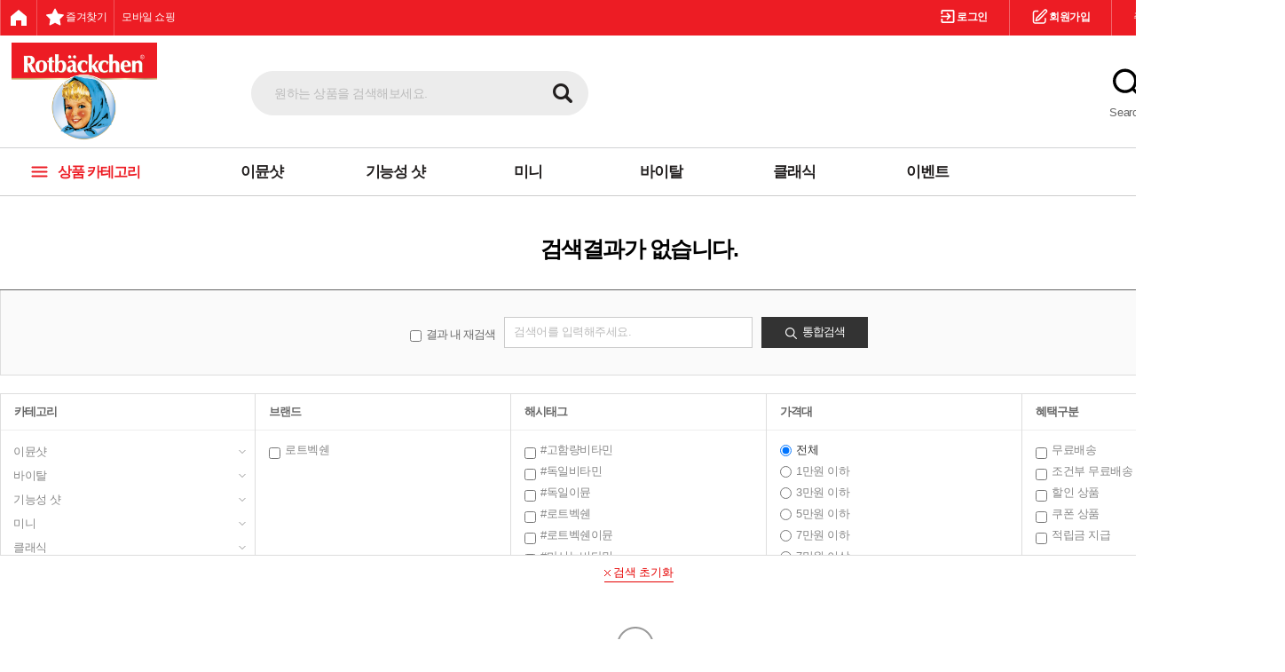

--- FILE ---
content_type: text/html; charset=UTF-8
request_url: https://rotbackchen.co.kr/?pn=product.search.list&search_hashtag=%ED%99%9C%EB%A0%A5%EB%B9%84%ED%83%80%EB%AF%BC
body_size: 25599
content:
<!DOCTYPE html PUBLIC "-//W3C//DTD XHTML 1.0 Transitional//EN" "http://www.w3.org/TR/xhtml1/DTD/xhtml1-transitional.dtd">
<html xmlns="http://www.w3.org/1999/xhtml" xml:lang="ko" lang="ko" xmlns:og="http://ogp.me/ns#" xmlns:fb="http://www.facebook.com/2008/fbml">
	<head>
		<title> 검색결과 - 로트벡쉔</title>


		<meta http-equiv="Content-Type" content="text/html; charset=utf-8">
		<meta http-equiv="X-UA-Compatible" content="IE=edge,chrome=1" /><!-- 문서모드고정 (문서모드7이되서 깨지는경우가있음) -->
				<meta name="viewport" content="width=device-width" /><!-- 모바일에서 PC접근 크기 최적화 -->
		<meta name="format-detection" content="telephone=no" /><!-- 자동으로 전화링크되는것 방지 -->
		<meta name="keywords" content="면역엔 로트벡쉔,독일액상건강기능식품">
		<meta name="description" content="로트벡쉔코리아,면역엔 로트벡쉔">
		<meta property="og:type" content="website" /><!-- Open Graph -->
		<meta property="og:title" content=" 검색결과 - 로트벡쉔" /><!-- Open Graph -->
		<meta property="og:description" content="로트벡쉔코리아,면역엔 로트벡쉔" /><!-- Open Graph -->
		<meta property="og:url" content="https://rotbackchen.co.kr/?pn=product.search.list&search_hashtag=%ED%99%9C%EB%A0%A5%EB%B9%84%ED%83%80%EB%AF%BC" /><!-- Open Graph -->
		<meta property="og:site_name" content=" 검색결과 - 로트벡쉔" /><!-- Open Graph -->
		<meta property="og:image" content="https://rotbackchen.co.kr/upfiles/banner/1586866316.png" /><!-- Open Graph -->
				<!-- 2019-12-03 SSJ :: 트위터 카드 추가 -->
		<meta property="twitter:card" content="summary" /><!-- twitter:card -->
		<meta property="twitter:title" content=" 검색결과 - 로트벡쉔" /><!-- twitter:card -->
		<meta property="twitter:description" content="로트벡쉔코리아,면역엔 로트벡쉔" /><!-- twitter:card -->
		<meta property="twitter:url" content="https://rotbackchen.co.kr/?pn=product.search.list&search_hashtag=%ED%99%9C%EB%A0%A5%EB%B9%84%ED%83%80%EB%AF%BC" /><!-- twitter:card -->
		<meta property="twitter:image" content="https://rotbackchen.co.kr/upfiles/banner/1586866316.png" /><!-- twitter:card -->
				<meta name="NaverBot" content="ALL">
		<meta name="NaverBot" content="index,follow">


		<!-- 디자인css 순서지킬것 -->
		<link rel="canonical" href="https://rotbackchen.co.kr/?pn=product.search.list&search_hashtag=%ED%99%9C%EB%A0%A5%EB%B9%84%ED%83%80%EB%AF%BC">
		<link href="https://rotbackchen.co.kr/upfiles/banner/1586866316.png" rel="image_src" /><!-- Open Graph -->
		<link href="//rotbackchen.co.kr/skin/site/sports/css/c_font.css?ver=202601220" rel="stylesheet" type="text/css" /><!-- 공통 CSS -->
		<link href="//rotbackchen.co.kr/skin/site/sports/css/c_design.css?ver=202601220" rel="stylesheet" type="text/css" /><!-- 공통 CSS -->
		<link href="//rotbackchen.co.kr/skin/site/sports/css/c_board.css?ver=202601220" rel="stylesheet" type="text/css" /><!-- 공통 CSS -->
		<link href="//rotbackchen.co.kr/skin/site/sports/css/c_item.css?ver=202601220" rel="stylesheet" type="text/css" /><!-- 공통 CSS -->
		<link href="//rotbackchen.co.kr/skin/site/sports/css/c_member.css?ver=202601220" rel="stylesheet" type="text/css" /><!-- 공통 CSS -->
		<link href="//rotbackchen.co.kr/skin/site/sports/css/c_mypage.css?ver=202601220" rel="stylesheet" type="text/css" /><!-- 공통 CSS -->
		<link href="//rotbackchen.co.kr/skin/site/sports/css/c_shop.css?ver=202601220" rel="stylesheet" type="text/css" /><!-- 공통 CSS -->
		<link href="//rotbackchen.co.kr/skin/site/sports/css/setting.css?ver=202601220" rel="stylesheet" type="text/css" /><!-- 스킨별 CSS -->
		<link href="//rotbackchen.co.kr/skin/site/sports/css/hyssence.css?ver=202601220" rel="stylesheet" type="text/css" /><!-- 스킨별 CSS -->
		<link href="//rotbackchen.co.kr/skin/site/sports/css/hyssence_sub.css?ver=202601220" rel="stylesheet" type="text/css" /><!-- 스킨별 CSS -->
		<link href="//rotbackchen.co.kr/skin/site/sports/css/customize_p.css?ver=202601220" rel="stylesheet" type="text/css" /><!-- 개발팀전용 -->
		<link href="//rotbackchen.co.kr/skin/site/sports/css/customize_d.css?ver=202601220" rel="stylesheet" type="text/css" /><!-- 디자인팀전용 -->
		<link href="//rotbackchen.co.kr/include/js/bxslider/jquery.bxslider.css?ver=202601220" rel="stylesheet" type="text/css" /><!-- bxslider -->
		<link href="//rotbackchen.co.kr/include/js/air-datepicker/css/datepicker.min.css?ver=202601220" rel="stylesheet" type="text/css"><!-- 데이트피커 추가 -->
		<link href="//rotbackchen.co.kr/skin/site/sports/css/editor.css" rel="stylesheet" type="text/css" /><!-- 에디터 css -->
		<link href="//rotbackchen.co.kr/skin/site/sports/css/dcmplus.css" rel="stylesheet" type="text/css"><!-- dcm css -->



		<link href="//rotbackchen.co.kr/skin/site/sports/css/plus_add.css?ver=202601220" rel="stylesheet" type="text/css" /><!-- plus21 css -->
		
		<!-- 파비콘 -->
		<link href="//rotbackchen.co.kr/upfiles/banner/2750565901.png" rel="apple-touch-icon-precomposed" />
		<link href="//rotbackchen.co.kr/upfiles/banner/2750565901.png" rel="shortcut icon" type="image/x-icon"/>
		


		<script src="//rotbackchen.co.kr/include/js/jquery-1.11.2.min.js?ver=1"></script><!-- jquery -->
		<script src="//rotbackchen.co.kr/include/js/jquery-migrate-1.2.1.min.js?ver=1"></script>
		<script src="//rotbackchen.co.kr/include/js/jquery/jquery.easing.1.3.js?ver=1"></script>
		<script src="//rotbackchen.co.kr/include/js/jquery.placeholder.js?ver=1"></script>
		<script src="//rotbackchen.co.kr/include/js/jquery/jquery.lightbox_me.js?ver=1"></script><!-- lightbox -->
		<script src="//rotbackchen.co.kr/include/js/bxslider/jquery.bxslider.js?ver=1"></script><!-- bxslider -->
		<script src="//rotbackchen.co.kr/include/js/jquery/jquery.validate.js?ver=1"></script><!-- validate -->
		<script src="//rotbackchen.co.kr/include/js/jquery.dotdotdot.js?ver=1"></script><!-- dotdotdot -->
		<script src="//rotbackchen.co.kr/include/js/default.js?ver=202601220"></script><!-- 기본 js -->
		<script src="//rotbackchen.co.kr/include/js/shop.js?ver=202601220"></script><!-- 쇼핑몰 공통 js -->
		<script src="//rotbackchen.co.kr/include/js/plus_js.js?ver=202601220"></script><!-- 개발 js -->
		<script src="//rotbackchen.co.kr/skin/site/sports/js/jquery.sticky.js?ver=202601220"></script><!-- 스크롤내리면 상단고정 -->


		<script src="//rotbackchen.co.kr/skin/site/sports/js/plus_add.js?ver=202601220"></script><!-- plus21 추가 -->

		<!--  2017-07-12 ::: 네이버 스마트에디터2 추가 ::: SSJ { -->
		<script type="text/javascript" src="//rotbackchen.co.kr/include/smarteditor2/js/service/HuskyEZCreator.js?ver=202601220" charset="utf-8"></script>
		<script type="text/javascript" src="//rotbackchen.co.kr/include/smarteditor2/smarteditor2.js?ver=202601220" charset="utf-8"></script>
		<!-- } 2017-07-12 ::: 네이버 스마트에디터2 추가 ::: SSJ -->

		<!-- 데이트피커 추가 -->
			<!--[if lte ie 9]>
				<link href="//rotbackchen.co.kr/include/js/jquery/jqueryui/jquery-ui.min.css?ver=202601220" rel="stylesheet" type="text/css" />
				<script src="//rotbackchen.co.kr/include/js/jquery/jqueryui/jquery-ui.min.js?ver=202601220"></script>
				<script src="//rotbackchen.co.kr/include/js/jquery/jquery.ui.datepicker-ko.js?ver=202601220"></script>
				<script type="text/javascript">
					window.datepicker_ymd = 'yy-mm-dd';
				</script>
			<![endif]-->
			<!--[if (gt ie 9)]>
				<script src="//rotbackchen.co.kr/include/js/air-datepicker/js/datepicker.js?ver=202601220"></script>
				<script src="//rotbackchen.co.kr/include/js/air-datepicker/js/i18n/datepicker.ko.js?ver=202601220"></script>
				<script type="text/javascript">
					window.datepicker_ymd = 'yyyy-mm-dd';
				</script>
			<![endif]-->
							<script src="//rotbackchen.co.kr/include/js/air-datepicker/js/datepicker.js?ver=202601220"></script>
				<script src="//rotbackchen.co.kr/include/js/air-datepicker/js/i18n/datepicker.ko.js?ver=202601220"></script>
				<script type="text/javascript">
					window.datepicker_ymd = 'yyyy-mm-dd';
				</script>
					<!-- 데이트피커 추가 -->

		<script type="text/javascript">
			var od_url = 'https://rotbackchen.co.kr/?pn=product.search.list&search_hashtag=%ED%99%9C%EB%A0%A5%EB%B9%84%ED%83%80%EB%AF%BC';
			var og_type = 'website';
			var og_title = ' 검색결과 - 로트벡쉔';
			var og_description = '로트벡쉔코리아,면역엔 로트벡쉔';
			var og_url = 'https://rotbackchen.co.kr/?pn=product.search.list&search_hashtag=%ED%99%9C%EB%A0%A5%EB%B9%84%ED%83%80%EB%AF%BC';
			var og_site_name = ' 검색결과 - 로트벡쉔';
			var og_image = 'https://rotbackchen.co.kr/upfiles/banner/1586866316.png';
			var og_app_id = '';
			window.gside_scroll_top = 0; // 스크립트에 영향을 받는 스크롤 초기값

			$(function() { $('.ellipsis').dotdotdot(); });

			
			window.fbAsyncInit = function() { FB.init({ version: 'v2.12', appId: '', xfbml: true, status: true, cookie: true }); };
			$(window).bind('load', function() { (function(d, s, id) { var js, fjs = d.getElementsByTagName(s)[0]; if(d.getElementById(id)) {return;} js = d.createElement(s); js.id = id; js.src = "//connect.facebook.net/ko_KR/all.js"; fjs.parentNode.insertBefore(js, fjs); }(document, 'script', 'facebook-jssdk')); });
			function postToFeed(title, desc, url, image){ FB.ui({method: 'feed',link: url, picture: image, name: title,description: desc}, function() {}); }
			function postToFeedLayer(title, desc, url, image){ FB.ui({method: 'feed', display: 'popup', link: url, picture: image, name: title,description: desc}, function() {}); }
			
		</script>

		
		<!-- 네이버 유입경로 -->
		<script type="text/javascript" src="//wcs.naver.net/wcslog.js"></script>
		<script type="text/javascript">
			if(!wcs_add) var wcs_add = {};
			wcs_add["wa"] = "s_313f78331acf";

			// 체크아웃 whitelist가 있을 경우
			// 유입 추적 함수 호출
			wcs.checkoutWhitelist = ["www.rotbackchen.co.kr", "rotbackchen.co.kr"];
			wcs.inflow("rotbackchen.co.kr");
			wcs_do();
		</script>
		<!-- 네이버 유입경로 -->
		
		
		<!-- 네이버 검색 연관채널 -->
		<script type="application/ld+json">
			{
				"@context": "http://schema.org",
				"@type": "Person",
				"name": " 검색결과 - 로트벡쉔",
				"url": "https://rotbackchen.co.kr/?pn=product.search.list&search_hashtag=%ED%99%9C%EB%A0%A5%EB%B9%84%ED%83%80%EB%AF%BC",
				"sameAs": [
										"https://www.instagram.com/rotbackchen_korea/"
										,"https://www.youtube.com/channel/UCZ-mICYxnBdsvqNtVuQptzQ"
					
				]
			}
		</script>
		
        <script src="https://kit.fontawesome.com/d0f0466c0e.js" crossorigin="anonymous"></script>

		
		
        <script type="text/javascript" charset="UTF-8" src="//t1.daumcdn.net/kas/static/kp.js"></script>
        <script type="text/javascript">
            kakaoPixel('5550402446393061627').pageView();
        </script>

		<!-- Google Tag Manager -->
		<script>(function(w,d,s,l,i){w[l]=w[l]||[];w[l].push({'gtm.start':
		new Date().getTime(),event:'gtm.js'});var f=d.getElementsByTagName(s)[0],
		j=d.createElement(s),dl=l!='dataLayer'?'&l='+l:'';j.async=true;j.src=
		'https://www.googletagmanager.com/gtm.js?id='+i+dl;f.parentNode.insertBefore(j,f);
		})(window,document,'script','dataLayer','GTM-WT9X8CDJ');</script>
		<!-- End Google Tag Manager -->

    </head>
<body>
<!-- Google Tag Manager (noscript) -->
<noscript><iframe src="https://www.googletagmanager.com/ns.html?id=GTM-WT9X8CDJ"
height="0" width="0" style="display:none;visibility:hidden"></iframe></noscript>
<!-- End Google Tag Manager (noscript) -->

<!-- Google tag (gtag.js) -->
<script async src="https://www.googletagmanager.com/gtag/js?id=G-N89NZ2033Y"></script>
<script>
  window.dataLayer = window.dataLayer || [];
  function gtag(){dataLayer.push(arguments);}
  gtag('js', new Date());

  gtag('config', 'G-N89NZ2033Y');
</script>
<div class="wrap js_header_position">







<!-- ◆ 탑 (공통) -->
<div class="top">
    <div class="layout_fix">
        <ul class="left_menu">

            <li class="rl-border">
                <a href="/" class="btn">
          <span class="link_box">
			<!--<span class="tx">홈으로</span>-->
			<img class="nav-top-icon" src="//rotbackchen.co.kr/skin/site/sports/images/skin/home_icon.svg"
                 alt="home icon"/>
		  </span>
                </a>
            </li>
            <li class="rl-border">
                <a href="#none" onclick="favorite(); return false;" class="btn">
          <span class="link_box">
		    <!--<span class="tx">즐겨찾기</span>-->
		    <img class="nav-top-icon" src="//rotbackchen.co.kr/skin/site/sports/images/skin/favorite_icon.svg"
                 alt="favorite icon"/>
			<span class="tx">즐겨찾기</span>
		  </span>
                </a>
            </li>
                            <li class="if_more">
                    <a href="/"  onclick="return false;" style="cursor:default"                       class="btn">
                        <span class="link_box"><span class="tx">모바일 쇼핑</span></span>
                    </a>
                    <div class="qr_code">
                        <!-- [PC]공통 : 상단 탑 QR코드 (58 x 58) -->
                        <div class="img_box"><img src="//rotbackchen.co.kr/upfiles/banner/1571761045.gif"
                                                  alt="QR code"/></div>
                        <div class="txt_box">왼쪽의 큐알코드를 모바일 기기로 인식하시면 자동으로 모바일 쇼핑몰로 연결됩니다.</div>
                    </div>
                </li>
                    </ul>
        <ul class="right_menu">
                            <!-- 로그인전 -->
                
                <li>
                    <a href="javascript:openModal('login_pop');" class="btn log">
				<span class="link_box">
					<img class="nav-top-icon" src="//rotbackchen.co.kr/skin/site/sports/images/skin/login_icon.svg"
                         alt="login"/>
					<span class="tx bold">로그인</span>
				</span>
                    </a>
                </li>


                <li>
                    <a href="/?pn=member.join.agree" class="btn">
            <span class="link_box">
			  <img class="nav-top-icon" src="//rotbackchen.co.kr/skin/site/sports/images/skin/sign_icon.svg"
                   alt="signup"/>
			  <span class="tx bold">회원가입</span>
			</span>
                    </a>
                                            <!-- 회원가입시 적립금 표기 (없으면 숨김) -->
                        <div class="point"><span class="num">+3,000P</span>
                        </div>
                                    </li>
                                                    <li>
                    <a href="/?pn=service.guest.order.list"
                       class="btn">
                        <span class="link_box"><span class="tx">주문조회</span></span>
                    </a>
                </li>
                        
            <li class="if_more">
                <a href="/?pn=service.main" class="btn">
                    <span class="link_box"><span class="tx">고객센터</span><span
                                class="ic"><!--<img src="//rotbackchen.co.kr/skin/site/sports/images/skin/top_arrow.gif" alt="" />--></span></span>
                </a>
                <div class="open_box">
                    <div class="tit">대표전화</div>
                    <div class="cs_info">
                        <strong>070-7731-7731</strong><em>genco@genco.kr</em>
                    </div>
                    <div class="sub_menu">
                        <a href="/?pn=board.list&_menu=notice" class="menu"><span class="tx">공지사항</span></a>
                        <a href="/?pn=product.promotion_list" class="menu"><span class="tx">기획전</span></a>
                        <a href="/?pn=faq.list" class="menu"><span class="tx">자주 묻는 질문</span></a>
                        <a href="/?pn=mypage.inquiry.list"
                           class="menu js_login"><span
                                    class="tx">1:1 온라인 문의</span></a>
                       <a href="/?pn=service.coupon.form" class="menu"><span class="tx">쿠폰등록</span></a>
                        <!--<a href="/?pn=service.partner.form" class="menu"><span class="tx">제휴문의</span></a>-->
                    </div>
                </div>
            </li>
        </ul>
    </div>
</div>
<!-- /탑 (공통) -->


<!-- ◆헤더 (공통) -->
<div class="header">
    <div class="layout_fix hd_tb">
        <ul class="ul">

            <!-- 로고영역 -->
            <li class="li logo">
                <!-- [PC]공통 : 상단 로고 (가로 265 이하 * 세로 80 이하 ) -->
                                    <div class="logo_box"><a href="/"><img
                                    src="//rotbackchen.co.kr/upfiles/banner/2460874144.png"
                                    alt="꽁쇼핑"/></a></div>
                            </li>

            <!-- 검색영역 -->
            <li class="li search">
                <div class="search_area">
                    <div class="form_box">
                        <form action="/" method="GET" onsubmit="return searchFunction(this);">
                            <input type="hidden" name="pn" value="product.search.list">
                            <div class="search_form"><input type="text" name="search_word"
                                                            value=""
                                                            class="input_search search_word"
                                                            placeholder="원하는 상품을 검색해보세요."/></div>
                            <input type="submit" value="" class="btn_search" title="검색"/>
                        </form>
                        <script type="text/javascript">
                            function searchFunction(target) {
                                if ($(target).find('.search_word').val() == '' || $(target).find('.search_word').val() == '상품을 검색하세요') {
                                    alert('검색할 단어를 입력하세요');
                                    $(target).find('.search_word').focus();
                                    return false;
                                }
                                return true;
                            }
                        </script>
                    </div>

                                    </div>

                <!-- 마우스 오버전에 키워드몇개 -->
                <div class="over_before">
                                    </div>
                <!-- / 마우스 오버전에 키워드몇개 -->


            </li>


            <li class="li side_bn hd_big_btn_wrap">

                <!---ahn 겁색 버튼 클릭 시 검색창이 노출 되었다가 꺼졌다가 할 수 있도록 수정 필요-->
                <a href="">
                    <div class="hd_big_btn">
                        <img class="nav-top-icon"
                             src="//rotbackchen.co.kr/skin/site/sports/images/skin/hd_search_big_icon.svg"
                             alt="search"/>
                        <span class="">Search</span>
                    </div>
                </a>
                <a href="/?pn=mypage.main">
                    <div class="hd_big_btn">
                        <img class="nav-top-icon"
                             src="//rotbackchen.co.kr/skin/site/sports/images/skin/hd_mypage_icon.svg" alt="Mypage"/>
                        <span class="">Mypage</span>
                    </div>
                </a>
                <a href="/?pn=shop.cart.list">
                    <span class="glb_cart_cnt js_cart_cnt cart_num"
                          style="display:none;">0</span>
                    <div class="hd_big_btn">
                        <img class="nav-top-icon"
                             src="//rotbackchen.co.kr/skin/site/sports/images/skin/hd_cart_icon.svg" alt="Cart"/>
                        <span class="">Cart</span>
                    </div>
                </a>
            </li>


            
        </ul>
    </div>
</div>
<!-- /헤더 (공통) -->


<!-- ◆네비 (공통) -->
<div class="nav js_gnb_stikey ">
    <div class="layout_fix">
        <ul class="table">
            <li class="td this_ctg js_box_navctg ">

                <!-- ◆◆◆ 상품카테고리 버튼 -->
                <div class="ctg_all js_btn_navctg" onclick="return false;">
          <span class="btn_all">
            <span class="img_btn">
              <span class="img_off"><img src="//rotbackchen.co.kr/skin/site/sports/images/skin/hdct_menu_icon.svg"
                                         alt=""/></span>
              <span class="img_over"><img
                          src="//rotbackchen.co.kr/skin/site/sports/images/skin/hdct_menu_close_icon.svg"
                          alt=""/></span>
            </span>
            <span class="tx">상품 카테고리</span>
          </span>
                </div>

                <!-- ◆◆◆ 상품카테고리 열기 -->
                <div class="ctg_open">
                    <div class="in_wrap">
                        <div class="in_table">
                            <ul class="in_td ctg_list">

                                <div class="list_box">
                                                                            <!-- 2차 메뉴 없을때 if_nodepth 클래스 추가 / 마지막 메뉴 3개 if_last / 힛트 hit -->
                                        <li class="">
                                            <a href="/?pn=product.list&cuid=436"
                                               class="ctg1">이뮨샷</a>

                                                                                            <!-- 2차 카테고리 10개씩 ul묶음, 10개 초과시 if_more10 클래스값 추가 -->
                                                <div class="depth2_box">
                                                    <div class="tit"><a
                                                                href="/?pn=product.list&cuid=436">이뮨샷</a>
                                                    </div>
                                                    <div class="menu_box">
                                                                                                                    <div class="menu">
                                                                <a href="/?pn=product.list&cuid=479"
                                                                   class="ctg2">
                                                                    이뮨킥                                                                    <span class="img_btn">
                                    <span class="img_over"><img
                                                src="//rotbackchen.co.kr/skin/site/sports/images/skin/ctg_ic2.png"
                                                alt=""/></span>
                                    <span class="img_off"><img
                                                src="//rotbackchen.co.kr/skin/site/sports/images/skin/ctg_ic.png"
                                                alt=""/></span>
                                  </span>
                                                                </a>
                                                            </div>
                                                                                                                    <div class="menu">
                                                                <a href="/?pn=product.list&cuid=460"
                                                                   class="ctg2">
                                                                    이뮨샷                                                                     <span class="img_btn">
                                    <span class="img_over"><img
                                                src="//rotbackchen.co.kr/skin/site/sports/images/skin/ctg_ic2.png"
                                                alt=""/></span>
                                    <span class="img_off"><img
                                                src="//rotbackchen.co.kr/skin/site/sports/images/skin/ctg_ic.png"
                                                alt=""/></span>
                                  </span>
                                                                </a>
                                                            </div>
                                                                                                                    <div class="menu">
                                                                <a href="/?pn=product.list&cuid=474"
                                                                   class="ctg2">
                                                                    이뮨샷 골드                                                                    <span class="img_btn">
                                    <span class="img_over"><img
                                                src="//rotbackchen.co.kr/skin/site/sports/images/skin/ctg_ic2.png"
                                                alt=""/></span>
                                    <span class="img_off"><img
                                                src="//rotbackchen.co.kr/skin/site/sports/images/skin/ctg_ic.png"
                                                alt=""/></span>
                                  </span>
                                                                </a>
                                                            </div>
                                                                                                                    <div class="menu">
                                                                <a href="/?pn=product.list&cuid=509"
                                                                   class="ctg2">
                                                                    아이젠샷                                                                    <span class="img_btn">
                                    <span class="img_over"><img
                                                src="//rotbackchen.co.kr/skin/site/sports/images/skin/ctg_ic2.png"
                                                alt=""/></span>
                                    <span class="img_off"><img
                                                src="//rotbackchen.co.kr/skin/site/sports/images/skin/ctg_ic.png"
                                                alt=""/></span>
                                  </span>
                                                                </a>
                                                            </div>
                                                                                                            </div>
                                                </div>
                                            
                                        </li>
                                                                                <!-- 2차 메뉴 없을때 if_nodepth 클래스 추가 / 마지막 메뉴 3개 if_last / 힛트 hit -->
                                        <li class="">
                                            <a href="/?pn=product.list&cuid=445"
                                               class="ctg1">기능성 샷</a>

                                                                                            <!-- 2차 카테고리 10개씩 ul묶음, 10개 초과시 if_more10 클래스값 추가 -->
                                                <div class="depth2_box">
                                                    <div class="tit"><a
                                                                href="/?pn=product.list&cuid=445">기능성 샷</a>
                                                    </div>
                                                    <div class="menu_box">
                                                                                                                    <div class="menu">
                                                                <a href="/?pn=product.list&cuid=498"
                                                                   class="ctg2">
                                                                    그로우업 바이탈                                                                    <span class="img_btn">
                                    <span class="img_over"><img
                                                src="//rotbackchen.co.kr/skin/site/sports/images/skin/ctg_ic2.png"
                                                alt=""/></span>
                                    <span class="img_off"><img
                                                src="//rotbackchen.co.kr/skin/site/sports/images/skin/ctg_ic.png"
                                                alt=""/></span>
                                  </span>
                                                                </a>
                                                            </div>
                                                                                                                    <div class="menu">
                                                                <a href="/?pn=product.list&cuid=499"
                                                                   class="ctg2">
                                                                    메노-밸런스 바이탈                                                                    <span class="img_btn">
                                    <span class="img_over"><img
                                                src="//rotbackchen.co.kr/skin/site/sports/images/skin/ctg_ic2.png"
                                                alt=""/></span>
                                    <span class="img_off"><img
                                                src="//rotbackchen.co.kr/skin/site/sports/images/skin/ctg_ic.png"
                                                alt=""/></span>
                                  </span>
                                                                </a>
                                                            </div>
                                                                                                                    <div class="menu">
                                                                <a href="/?pn=product.list&cuid=508"
                                                                   class="ctg2">
                                                                    브레인헬스 바이탈                                                                    <span class="img_btn">
                                    <span class="img_over"><img
                                                src="//rotbackchen.co.kr/skin/site/sports/images/skin/ctg_ic2.png"
                                                alt=""/></span>
                                    <span class="img_off"><img
                                                src="//rotbackchen.co.kr/skin/site/sports/images/skin/ctg_ic.png"
                                                alt=""/></span>
                                  </span>
                                                                </a>
                                                            </div>
                                                                                                            </div>
                                                </div>
                                            
                                        </li>
                                                                                <!-- 2차 메뉴 없을때 if_nodepth 클래스 추가 / 마지막 메뉴 3개 if_last / 힛트 hit -->
                                        <li class="">
                                            <a href="/?pn=product.list&cuid=439"
                                               class="ctg1">미니</a>

                                                                                            <!-- 2차 카테고리 10개씩 ul묶음, 10개 초과시 if_more10 클래스값 추가 -->
                                                <div class="depth2_box">
                                                    <div class="tit"><a
                                                                href="/?pn=product.list&cuid=439">미니</a>
                                                    </div>
                                                    <div class="menu_box">
                                                                                                                    <div class="menu">
                                                                <a href="/?pn=product.list&cuid=461"
                                                                   class="ctg2">
                                                                    이뮨미니                                                                    <span class="img_btn">
                                    <span class="img_over"><img
                                                src="//rotbackchen.co.kr/skin/site/sports/images/skin/ctg_ic2.png"
                                                alt=""/></span>
                                    <span class="img_off"><img
                                                src="//rotbackchen.co.kr/skin/site/sports/images/skin/ctg_ic.png"
                                                alt=""/></span>
                                  </span>
                                                                </a>
                                                            </div>
                                                                                                                    <div class="menu">
                                                                <a href="/?pn=product.list&cuid=462"
                                                                   class="ctg2">
                                                                    아이젠미니                                                                    <span class="img_btn">
                                    <span class="img_over"><img
                                                src="//rotbackchen.co.kr/skin/site/sports/images/skin/ctg_ic2.png"
                                                alt=""/></span>
                                    <span class="img_off"><img
                                                src="//rotbackchen.co.kr/skin/site/sports/images/skin/ctg_ic.png"
                                                alt=""/></span>
                                  </span>
                                                                </a>
                                                            </div>
                                                                                                                    <div class="menu">
                                                                <a href="/?pn=product.list&cuid=464"
                                                                   class="ctg2">
                                                                    비타민D미니                                                                    <span class="img_btn">
                                    <span class="img_over"><img
                                                src="//rotbackchen.co.kr/skin/site/sports/images/skin/ctg_ic2.png"
                                                alt=""/></span>
                                    <span class="img_off"><img
                                                src="//rotbackchen.co.kr/skin/site/sports/images/skin/ctg_ic.png"
                                                alt=""/></span>
                                  </span>
                                                                </a>
                                                            </div>
                                                                                                            </div>
                                                </div>
                                            
                                        </li>
                                                                                <!-- 2차 메뉴 없을때 if_nodepth 클래스 추가 / 마지막 메뉴 3개 if_last / 힛트 hit -->
                                        <li class="">
                                            <a href="/?pn=product.list&cuid=442"
                                               class="ctg1">바이탈</a>

                                                                                            <!-- 2차 카테고리 10개씩 ul묶음, 10개 초과시 if_more10 클래스값 추가 -->
                                                <div class="depth2_box">
                                                    <div class="tit"><a
                                                                href="/?pn=product.list&cuid=442">바이탈</a>
                                                    </div>
                                                    <div class="menu_box">
                                                                                                                    <div class="menu">
                                                                <a href="/?pn=product.list&cuid=473"
                                                                   class="ctg2">
                                                                    바이탈이뮨                                                                    <span class="img_btn">
                                    <span class="img_over"><img
                                                src="//rotbackchen.co.kr/skin/site/sports/images/skin/ctg_ic2.png"
                                                alt=""/></span>
                                    <span class="img_off"><img
                                                src="//rotbackchen.co.kr/skin/site/sports/images/skin/ctg_ic.png"
                                                alt=""/></span>
                                  </span>
                                                                </a>
                                                            </div>
                                                                                                            </div>
                                                </div>
                                            
                                        </li>
                                                                                <!-- 2차 메뉴 없을때 if_nodepth 클래스 추가 / 마지막 메뉴 3개 if_last / 힛트 hit -->
                                        <li class="">
                                            <a href="/?pn=product.list&cuid=468"
                                               class="ctg1">클래식</a>

                                                                                            <!-- 2차 카테고리 10개씩 ul묶음, 10개 초과시 if_more10 클래스값 추가 -->
                                                <div class="depth2_box">
                                                    <div class="tit"><a
                                                                href="/?pn=product.list&cuid=468">클래식</a>
                                                    </div>
                                                    <div class="menu_box">
                                                                                                                    <div class="menu">
                                                                <a href="/?pn=product.list&cuid=471"
                                                                   class="ctg2">
                                                                    11비타민플러스                                                                    <span class="img_btn">
                                    <span class="img_over"><img
                                                src="//rotbackchen.co.kr/skin/site/sports/images/skin/ctg_ic2.png"
                                                alt=""/></span>
                                    <span class="img_off"><img
                                                src="//rotbackchen.co.kr/skin/site/sports/images/skin/ctg_ic.png"
                                                alt=""/></span>
                                  </span>
                                                                </a>
                                                            </div>
                                                                                                                    <div class="menu">
                                                                <a href="/?pn=product.list&cuid=478"
                                                                   class="ctg2">
                                                                    이뮨스타크                                                                    <span class="img_btn">
                                    <span class="img_over"><img
                                                src="//rotbackchen.co.kr/skin/site/sports/images/skin/ctg_ic2.png"
                                                alt=""/></span>
                                    <span class="img_off"><img
                                                src="//rotbackchen.co.kr/skin/site/sports/images/skin/ctg_ic.png"
                                                alt=""/></span>
                                  </span>
                                                                </a>
                                                            </div>
                                                                                                            </div>
                                                </div>
                                            
                                        </li>
                                                                                <!-- 2차 메뉴 없을때 if_nodepth 클래스 추가 / 마지막 메뉴 3개 if_last / 힛트 hit -->
                                        <li class=" if_nodepth">
                                            <a href="/?pn=product.list&cuid=475"
                                               class="ctg1">이벤트</a>

                                            
                                        </li>
                                                                        </div>

                            </ul>
                        </div>
                        <div class="in_table">
                            <ul class="in_td other_list">

                                <div class="list_box">
                                    <li><a href="/?pn=product.promotion_list" class="ctg">기획전 상품</a></li>
                                    <!--                  <li><a href="/?pn=product.brand_list" class="ctg">브랜드 상품</a></li>-->
                                    <li><a href="/?pn=board.list&_menu=event" class="ctg">라이브 이벤트</a></li>
                                    <li><a href="/?pn=service.eval.list" class="ctg">커뮤니티</a></li>
                                </div>

                            </ul>
                        </div>
                    </div>
                </div>
                <!-- / 상품카테고리 -->
                <script>
                    // 상품카테고리 열고닫기 ARA
                    $(document).on('click', '.js_btn_navctg', function () {
                        var targetClass = '.js_box_navctg'; // 클릭 시 타겟이 되는 클래스 (css 선택자 지정할때처럼 선택 지정자)
                        var addClassName = 'if_open_navctg'; // 클릭 시 추가되는 클래스 (명만 써주시면됩니다.)
                        var chk = $(targetClass).hasClass(addClassName);
                        if (chk == false) {
                            $(targetClass).addClass(addClassName);
                        } else {
                            $(targetClass).removeClass(addClassName);
                        }
                    });
                </script>
                <!-- / 상품카테고리 열기 -->


            </li>
            <li class="td this_gnb">


                <!-- ◆◆◆ 일반메뉴 -->
                <div class="gnb_menu">
                    <ul>
                                                    <!-- 2차 메뉴 없을때 if_nodepth 클래스 추가 / 마지막 메뉴 3개 if_last / 힛트 hit -->
                            <li class="menu">
                                <a href="/?pn=product.list&cuid=436" class="btn"><span
                                            class="tx">이뮨샷</span></a>
                                                                    <div class="list_box">
                                        <div class="depth2_box">
                                            <ul class="navsubmenu">
                                                <li class="subsub" style="z-index: 999;">
                                                                                                            <a href="/?pn=product.list&cuid=479"
                                                           class="ctg1" data-c_uid="479">
                                                            이뮨킥                                                        </a>
                                                                                                                                                                    <a href="/?pn=product.list&cuid=460"
                                                           class="ctg1" data-c_uid="460">
                                                            이뮨샷                                                         </a>
                                                                                                                                                                    <a href="/?pn=product.list&cuid=474"
                                                           class="ctg1" data-c_uid="474">
                                                            이뮨샷 골드                                                        </a>
                                                                                                                                                                    <a href="/?pn=product.list&cuid=509"
                                                           class="ctg1" data-c_uid="509">
                                                            아이젠샷                                                        </a>
                                                                                                                                                                <!-- 2차 카테고리 10개씩 ul묶음, 10개 초과시 if_more10 클래스값 추가 -->


                                                </li>
                                            </ul>
                                        </div>
                                    </div>
                                
                            </li>
                                                        <!-- 2차 메뉴 없을때 if_nodepth 클래스 추가 / 마지막 메뉴 3개 if_last / 힛트 hit -->
                            <li class="menu">
                                <a href="/?pn=product.list&cuid=445" class="btn"><span
                                            class="tx">기능성 샷</span></a>
                                                                    <div class="list_box">
                                        <div class="depth2_box">
                                            <ul class="navsubmenu">
                                                <li class="subsub" style="z-index: 999;">
                                                                                                            <a href="/?pn=product.list&cuid=498"
                                                           class="ctg1" data-c_uid="498">
                                                            그로우업 바이탈                                                        </a>
                                                                                                                                                                    <a href="/?pn=product.list&cuid=499"
                                                           class="ctg1" data-c_uid="499">
                                                            메노-밸런스 바이탈                                                        </a>
                                                                                                                                                                    <a href="/?pn=product.list&cuid=508"
                                                           class="ctg1" data-c_uid="508">
                                                            브레인헬스 바이탈                                                        </a>
                                                                                                                                                                <!-- 2차 카테고리 10개씩 ul묶음, 10개 초과시 if_more10 클래스값 추가 -->


                                                </li>
                                            </ul>
                                        </div>
                                    </div>
                                
                            </li>
                                                        <!-- 2차 메뉴 없을때 if_nodepth 클래스 추가 / 마지막 메뉴 3개 if_last / 힛트 hit -->
                            <li class="menu">
                                <a href="/?pn=product.list&cuid=439" class="btn"><span
                                            class="tx">미니</span></a>
                                                                    <div class="list_box">
                                        <div class="depth2_box">
                                            <ul class="navsubmenu">
                                                <li class="subsub" style="z-index: 999;">
                                                                                                            <a href="/?pn=product.list&cuid=461"
                                                           class="ctg1" data-c_uid="461">
                                                            이뮨미니                                                        </a>
                                                                                                                                                                    <a href="/?pn=product.list&cuid=462"
                                                           class="ctg1" data-c_uid="462">
                                                            아이젠미니                                                        </a>
                                                                                                                                                                    <a href="/?pn=product.list&cuid=464"
                                                           class="ctg1" data-c_uid="464">
                                                            비타민D미니                                                        </a>
                                                                                                                                                                <!-- 2차 카테고리 10개씩 ul묶음, 10개 초과시 if_more10 클래스값 추가 -->


                                                </li>
                                            </ul>
                                        </div>
                                    </div>
                                
                            </li>
                                                        <!-- 2차 메뉴 없을때 if_nodepth 클래스 추가 / 마지막 메뉴 3개 if_last / 힛트 hit -->
                            <li class="menu">
                                <a href="/?pn=product.list&cuid=442" class="btn"><span
                                            class="tx">바이탈</span></a>
                                                                    <div class="list_box">
                                        <div class="depth2_box">
                                            <ul class="navsubmenu">
                                                <li class="subsub" style="z-index: 999;">
                                                                                                            <a href="/?pn=product.list&cuid=473"
                                                           class="ctg1" data-c_uid="473">
                                                            바이탈이뮨                                                        </a>
                                                                                                                                                                <!-- 2차 카테고리 10개씩 ul묶음, 10개 초과시 if_more10 클래스값 추가 -->


                                                </li>
                                            </ul>
                                        </div>
                                    </div>
                                
                            </li>
                                                        <!-- 2차 메뉴 없을때 if_nodepth 클래스 추가 / 마지막 메뉴 3개 if_last / 힛트 hit -->
                            <li class="menu">
                                <a href="/?pn=product.list&cuid=468" class="btn"><span
                                            class="tx">클래식</span></a>
                                                                    <div class="list_box">
                                        <div class="depth2_box">
                                            <ul class="navsubmenu">
                                                <li class="subsub" style="z-index: 999;">
                                                                                                            <a href="/?pn=product.list&cuid=471"
                                                           class="ctg1" data-c_uid="471">
                                                            11비타민플러스                                                        </a>
                                                                                                                                                                    <a href="/?pn=product.list&cuid=478"
                                                           class="ctg1" data-c_uid="478">
                                                            이뮨스타크                                                        </a>
                                                                                                                                                                <!-- 2차 카테고리 10개씩 ul묶음, 10개 초과시 if_more10 클래스값 추가 -->


                                                </li>
                                            </ul>
                                        </div>
                                    </div>
                                
                            </li>
                                                        <!-- 2차 메뉴 없을때 if_nodepth 클래스 추가 / 마지막 메뉴 3개 if_last / 힛트 hit -->
                            <li class="menu">
                                <a href="/?pn=product.list&cuid=475" class="btn"><span
                                            class="tx">이벤트</span></a>
                                
                            </li>
                                                </ul>
                </div>
                <!-- / 일반메뉴 -->


                <div class="icon_menu">
                    <a href="/?pn=board.list&_menu=subscription">
<!--                    <a href="/?pn=product.promotion_list">-->
                        <div class="event_btn_wrap">
                            정기구독
<!--                            기획전/이벤트-->
                        </div>
                    </a>
                </div>


                
            </li>
        </ul>
    </div>
</div>
<!-- /네비 (공통) -->
<!-- ◆통합검색 -->
<div class="c_comb_search c_section">
    <div class="layout_fix">
        <div class="result">
            <ul>
                                    <li>검색결과가 없습니다.</li>
                            </ul>
        </div>

        <!-- 검색폼 -->
        <form action="/" method="get" onsubmit="return searchPagesFunction(this);">
            <input type="hidden" name="pn" value="product.search.list">
            <input type="hidden" name="cuid" value="">
            <input type="hidden" name="search_hashtag" value="활력비타민">
            <input type="hidden" name="search_price" value="">
            <input type="hidden" name="search_brand" value="">
            <input type="hidden" name="search_boon" value="">
            <div class="form_box">
                <div class="search_form">
                    <label>
                        <input type="checkbox" name="detail_search" value="Y"
                               class="check js_detail_search"/>결과
                        내 재검색
                    </label>
                    <input type="text" name="search_word" value=""
                           class="input_design js_search_word"
                           placeholder="검색어를 입력해주세요."/>
                    <input type="text" name="search_word_detail" value=""
                           class="input_design js_detail_search_word"
                           placeholder="상세 검색어를 입력해주세요." style="display:none"/>
                    <button type="submit" class="btn_search"><span class="btn_txt">통합검색</span></button>
                </div>
            </div>
        </form>

                                    <!-- 조건박스 / 검색결과 없을때 안나옴 -->
                <div class="condition">
                    <ul class="ul">
                                                    <li class="li">
                                <div class="division">
                                    <span class="tit">카테고리</span>
                                                                    </div>
                                <div class="list js_scroll_fix">
                                    <ul>
                                        <!-- 2차 카테고리 있을 경우 have_ctg클래스 추가 / 클릭시 if_open 클래스 추가  -->
                                                                                    <li class="have_ctg">
                                                <!-- 1차 카테고리 / 활성화시 hit 클래스 추가 -->
                                                <a href="/?pn=product.search.list&cuid=436&search_hashtag=%ED%99%9C%EB%A0%A5%EB%B9%84%ED%83%80%EB%AF%BC&search_word=&listpg=1"
                                                   class="ctg">이뮨샷</a>
                                                                                                    <!-- 2차 카테고리 / 활성화시 hit 클래스 추가 -->
                                                    <div class="open_box">
                                                                                                                    <a href="/?pn=product.search.list&cuid=460&search_hashtag=%ED%99%9C%EB%A0%A5%EB%B9%84%ED%83%80%EB%AF%BC&search_word=&listpg=1"
                                                               class="btn">이뮨샷 </a>
                                                                                                                    <a href="/?pn=product.search.list&cuid=474&search_hashtag=%ED%99%9C%EB%A0%A5%EB%B9%84%ED%83%80%EB%AF%BC&search_word=&listpg=1"
                                                               class="btn">이뮨샷 골드</a>
                                                                                                                    <a href="/?pn=product.search.list&cuid=479&search_hashtag=%ED%99%9C%EB%A0%A5%EB%B9%84%ED%83%80%EB%AF%BC&search_word=&listpg=1"
                                                               class="btn">이뮨킥</a>
                                                                                                                    <a href="/?pn=product.search.list&cuid=509&search_hashtag=%ED%99%9C%EB%A0%A5%EB%B9%84%ED%83%80%EB%AF%BC&search_word=&listpg=1"
                                                               class="btn">아이젠샷</a>
                                                                                                            </div>
                                                                                            </li>
                                                                                    <li class="have_ctg">
                                                <!-- 1차 카테고리 / 활성화시 hit 클래스 추가 -->
                                                <a href="/?pn=product.search.list&cuid=442&search_hashtag=%ED%99%9C%EB%A0%A5%EB%B9%84%ED%83%80%EB%AF%BC&search_word=&listpg=1"
                                                   class="ctg">바이탈</a>
                                                                                                    <!-- 2차 카테고리 / 활성화시 hit 클래스 추가 -->
                                                    <div class="open_box">
                                                                                                                    <a href="/?pn=product.search.list&cuid=473&search_hashtag=%ED%99%9C%EB%A0%A5%EB%B9%84%ED%83%80%EB%AF%BC&search_word=&listpg=1"
                                                               class="btn">바이탈이뮨</a>
                                                                                                            </div>
                                                                                            </li>
                                                                                    <li class="have_ctg">
                                                <!-- 1차 카테고리 / 활성화시 hit 클래스 추가 -->
                                                <a href="/?pn=product.search.list&cuid=445&search_hashtag=%ED%99%9C%EB%A0%A5%EB%B9%84%ED%83%80%EB%AF%BC&search_word=&listpg=1"
                                                   class="ctg">기능성 샷</a>
                                                                                                    <!-- 2차 카테고리 / 활성화시 hit 클래스 추가 -->
                                                    <div class="open_box">
                                                                                                                    <a href="/?pn=product.search.list&cuid=498&search_hashtag=%ED%99%9C%EB%A0%A5%EB%B9%84%ED%83%80%EB%AF%BC&search_word=&listpg=1"
                                                               class="btn">그로우업 바이탈</a>
                                                                                                                    <a href="/?pn=product.search.list&cuid=499&search_hashtag=%ED%99%9C%EB%A0%A5%EB%B9%84%ED%83%80%EB%AF%BC&search_word=&listpg=1"
                                                               class="btn">메노-밸런스 바이탈</a>
                                                                                                                    <a href="/?pn=product.search.list&cuid=508&search_hashtag=%ED%99%9C%EB%A0%A5%EB%B9%84%ED%83%80%EB%AF%BC&search_word=&listpg=1"
                                                               class="btn">브레인헬스 바이탈</a>
                                                                                                            </div>
                                                                                            </li>
                                                                                    <li class="have_ctg">
                                                <!-- 1차 카테고리 / 활성화시 hit 클래스 추가 -->
                                                <a href="/?pn=product.search.list&cuid=439&search_hashtag=%ED%99%9C%EB%A0%A5%EB%B9%84%ED%83%80%EB%AF%BC&search_word=&listpg=1"
                                                   class="ctg">미니</a>
                                                                                                    <!-- 2차 카테고리 / 활성화시 hit 클래스 추가 -->
                                                    <div class="open_box">
                                                                                                                    <a href="/?pn=product.search.list&cuid=461&search_hashtag=%ED%99%9C%EB%A0%A5%EB%B9%84%ED%83%80%EB%AF%BC&search_word=&listpg=1"
                                                               class="btn">이뮨미니</a>
                                                                                                                    <a href="/?pn=product.search.list&cuid=464&search_hashtag=%ED%99%9C%EB%A0%A5%EB%B9%84%ED%83%80%EB%AF%BC&search_word=&listpg=1"
                                                               class="btn">비타민D미니</a>
                                                                                                            </div>
                                                                                            </li>
                                                                                    <li class="have_ctg">
                                                <!-- 1차 카테고리 / 활성화시 hit 클래스 추가 -->
                                                <a href="/?pn=product.search.list&cuid=468&search_hashtag=%ED%99%9C%EB%A0%A5%EB%B9%84%ED%83%80%EB%AF%BC&search_word=&listpg=1"
                                                   class="ctg">클래식</a>
                                                                                                    <!-- 2차 카테고리 / 활성화시 hit 클래스 추가 -->
                                                    <div class="open_box">
                                                                                                                    <a href="/?pn=product.search.list&cuid=471&search_hashtag=%ED%99%9C%EB%A0%A5%EB%B9%84%ED%83%80%EB%AF%BC&search_word=&listpg=1"
                                                               class="btn">11비타민플러스</a>
                                                                                                                    <a href="/?pn=product.search.list&cuid=478&search_hashtag=%ED%99%9C%EB%A0%A5%EB%B9%84%ED%83%80%EB%AF%BC&search_word=&listpg=1"
                                                               class="btn">이뮨스타크</a>
                                                                                                            </div>
                                                                                            </li>
                                                                                    <li class="">
                                                <!-- 1차 카테고리 / 활성화시 hit 클래스 추가 -->
                                                <a href="/?pn=product.search.list&cuid=475&search_hashtag=%ED%99%9C%EB%A0%A5%EB%B9%84%ED%83%80%EB%AF%BC&search_word=&listpg=1"
                                                   class="ctg">이벤트</a>
                                                                                            </li>
                                                                            </ul>
                                </div>
                            </li>
                                                                            <li class="li">
                                <div class="division">
                                    <span class="tit">브랜드</span>
                                                                    </div>
                                <div class="list js_scroll_fix">
                                    <ul>
                                                                                    <li><label class="opt"><input type="checkbox"
                                                                          onclick="location.href='/?pn=product.search.list&search_hashtag=%ED%99%9C%EB%A0%A5%EB%B9%84%ED%83%80%EB%AF%BC&search_word=&search_brand=%EB%A1%9C%ED%8A%B8%EB%B2%A1%EC%89%94&listpg=1';"/><span
                                                            class="txt">로트벡쉔</span></label></li>
                                                                            </ul>
                                </div>
                            </li>
                                                                            <li class="li">
                                <div class="division">
                                    <span class="tit">해시태그</span>
                                                                    </div>
                                <div class="list js_scroll_fix">
                                    <ul>
                                                                                    <li><label class="opt"><input type="checkbox"
                                                                          onclick="location.href='/?pn=product.search.list&search_hashtag=%EA%B3%A0%ED%95%A8%EB%9F%89%EB%B9%84%ED%83%80%EB%AF%BC%2C%ED%99%9C%EB%A0%A5%EB%B9%84%ED%83%80%EB%AF%BC&search_word=&listpg=1';"/><span
                                                            class="txt">#고함량비타민</span></label></li>
                                                                                    <li><label class="opt"><input type="checkbox"
                                                                          onclick="location.href='/?pn=product.search.list&search_hashtag=%EB%8F%85%EC%9D%BC%EB%B9%84%ED%83%80%EB%AF%BC%2C%ED%99%9C%EB%A0%A5%EB%B9%84%ED%83%80%EB%AF%BC&search_word=&listpg=1';"/><span
                                                            class="txt">#독일비타민</span></label></li>
                                                                                    <li><label class="opt"><input type="checkbox"
                                                                          onclick="location.href='/?pn=product.search.list&search_hashtag=%EB%8F%85%EC%9D%BC%EC%9D%B4%EB%AE%A8%2C%ED%99%9C%EB%A0%A5%EB%B9%84%ED%83%80%EB%AF%BC&search_word=&listpg=1';"/><span
                                                            class="txt">#독일이뮨</span></label></li>
                                                                                    <li><label class="opt"><input type="checkbox"
                                                                          onclick="location.href='/?pn=product.search.list&search_hashtag=%EB%A1%9C%ED%8A%B8%EB%B2%A1%EC%89%94%2C%ED%99%9C%EB%A0%A5%EB%B9%84%ED%83%80%EB%AF%BC&search_word=&listpg=1';"/><span
                                                            class="txt">#로트벡쉔</span></label></li>
                                                                                    <li><label class="opt"><input type="checkbox"
                                                                          onclick="location.href='/?pn=product.search.list&search_hashtag=%EB%A1%9C%ED%8A%B8%EB%B2%A1%EC%89%94%EC%9D%B4%EB%AE%A8%2C%ED%99%9C%EB%A0%A5%EB%B9%84%ED%83%80%EB%AF%BC&search_word=&listpg=1';"/><span
                                                            class="txt">#로트벡쉔이뮨</span></label></li>
                                                                                    <li><label class="opt"><input type="checkbox"
                                                                          onclick="location.href='/?pn=product.search.list&search_hashtag=%EB%A7%88%EC%8B%9C%EB%8A%94%EB%B9%84%ED%83%80%EB%AF%BC%2C%ED%99%9C%EB%A0%A5%EB%B9%84%ED%83%80%EB%AF%BC&search_word=&listpg=1';"/><span
                                                            class="txt">#마시는비타민</span></label></li>
                                                                                    <li><label class="opt"><input type="checkbox"
                                                                          onclick="location.href='/?pn=product.search.list&search_hashtag=%EB%A7%9B%EC%9E%88%EB%8A%94%EB%B9%84%ED%83%80%EB%AF%BC%2C%ED%99%9C%EB%A0%A5%EB%B9%84%ED%83%80%EB%AF%BC&search_word=&listpg=1';"/><span
                                                            class="txt">#맛있는비타민</span></label></li>
                                                                                    <li><label class="opt"><input type="checkbox"
                                                                          onclick="location.href='/?pn=product.search.list&search_hashtag=%EB%A9%80%ED%8B%B0%EB%B9%84%ED%83%80%EB%AF%BC%2C%ED%99%9C%EB%A0%A5%EB%B9%84%ED%83%80%EB%AF%BC&search_word=&listpg=1';"/><span
                                                            class="txt">#멀티비타민</span></label></li>
                                                                                    <li><label class="opt"><input type="checkbox"
                                                                          onclick="location.href='/?pn=product.search.list&search_hashtag=%EB%A9%B4%EC%97%AD%2C%ED%99%9C%EB%A0%A5%EB%B9%84%ED%83%80%EB%AF%BC&search_word=&listpg=1';"/><span
                                                            class="txt">#면역</span></label></li>
                                                                                    <li><label class="opt"><input type="checkbox"
                                                                          onclick="location.href='/?pn=product.search.list&search_hashtag=%EB%A9%B4%EC%97%AD%EB%A0%A5%EC%97%90%EC%A2%8B%EC%9D%80%EB%B9%84%ED%83%80%EB%AF%BC%2C%ED%99%9C%EB%A0%A5%EB%B9%84%ED%83%80%EB%AF%BC&search_word=&listpg=1';"/><span
                                                            class="txt">#면역력에좋은비타민</span></label></li>
                                                                                    <li><label class="opt"><input type="checkbox"
                                                                          onclick="location.href='/?pn=product.search.list&search_hashtag=%EB%B9%84%ED%83%80%EB%AF%BCD%2C%ED%99%9C%EB%A0%A5%EB%B9%84%ED%83%80%EB%AF%BC&search_word=&listpg=1';"/><span
                                                            class="txt">#비타민D</span></label></li>
                                                                                    <li><label class="opt"><input type="checkbox"
                                                                          onclick="location.href='/?pn=product.search.list&search_hashtag=%EB%B9%84%ED%83%80%EB%AF%BCK%2C%ED%99%9C%EB%A0%A5%EB%B9%84%ED%83%80%EB%AF%BC&search_word=&listpg=1';"/><span
                                                            class="txt">#비타민K</span></label></li>
                                                                                    <li><label class="opt"><input type="checkbox"
                                                                          onclick="location.href='/?pn=product.search.list&search_hashtag=%EB%B9%84%ED%83%80%EB%AF%BCc%2C%ED%99%9C%EB%A0%A5%EB%B9%84%ED%83%80%EB%AF%BC&search_word=&listpg=1';"/><span
                                                            class="txt">#비타민c</span></label></li>
                                                                                    <li><label class="opt"><input type="checkbox"
                                                                          onclick="location.href='/?pn=product.search.list&search_hashtag=%EB%B9%84%ED%83%80%EB%AF%BCd%2C%ED%99%9C%EB%A0%A5%EB%B9%84%ED%83%80%EB%AF%BC&search_word=&listpg=1';"/><span
                                                            class="txt">#비타민d</span></label></li>
                                                                                    <li><label class="opt"><input type="checkbox"
                                                                          onclick="location.href='/?pn=product.search.list&search_hashtag=%EC%88%98%ED%97%98%EC%83%9D%EB%B9%84%ED%83%80%EB%AF%BC%2C%ED%99%9C%EB%A0%A5%EB%B9%84%ED%83%80%EB%AF%BC&search_word=&listpg=1';"/><span
                                                            class="txt">#수험생비타민</span></label></li>
                                                                                    <li><label class="opt"><input type="checkbox"
                                                                          onclick="location.href='/?pn=product.search.list&search_hashtag=%EC%88%98%ED%97%98%EC%83%9D%EC%97%90%EC%A2%8B%EC%9D%80%2C%ED%99%9C%EB%A0%A5%EB%B9%84%ED%83%80%EB%AF%BC&search_word=&listpg=1';"/><span
                                                            class="txt">#수험생에좋은</span></label></li>
                                                                                    <li><label class="opt"><input type="checkbox"
                                                                          onclick="location.href='/?pn=product.search.list&search_hashtag=%EC%95%84%EC%97%B0%2C%ED%99%9C%EB%A0%A5%EB%B9%84%ED%83%80%EB%AF%BC&search_word=&listpg=1';"/><span
                                                            class="txt">#아연</span></label></li>
                                                                                    <li><label class="opt"><input type="checkbox"
                                                                          onclick="location.href='/?pn=product.search.list&search_hashtag=%EC%95%A1%EC%83%81%EB%B9%84%ED%83%80%EB%AF%BC%2C%ED%99%9C%EB%A0%A5%EB%B9%84%ED%83%80%EB%AF%BC&search_word=&listpg=1';"/><span
                                                            class="txt">#액상비타민</span></label></li>
                                                                                    <li><label class="opt"><input type="checkbox"
                                                                          onclick="location.href='/?pn=product.search.list&search_hashtag=%EC%97%AC%EC%84%B1%EC%B2%A0%EB%B6%84%EC%A0%9C%2C%ED%99%9C%EB%A0%A5%EB%B9%84%ED%83%80%EB%AF%BC&search_word=&listpg=1';"/><span
                                                            class="txt">#여성철분제</span></label></li>
                                                                                    <li><label class="opt"><input type="checkbox"
                                                                          onclick="location.href='/?pn=product.search.list&search_hashtag=%EC%9A%B4%EB%8F%99%EC%97%90%EC%A2%8B%EC%9D%80%2C%ED%99%9C%EB%A0%A5%EB%B9%84%ED%83%80%EB%AF%BC&search_word=&listpg=1';"/><span
                                                            class="txt">#운동에좋은</span></label></li>
                                                                                    <li><label class="opt"><input type="checkbox"
                                                                          onclick="location.href='/?pn=product.search.list&search_hashtag=%EC%A0%95%EC%83%81%EC%A0%81%EC%9D%B8+%EB%A9%B4%EC%97%AD%EA%B8%B0%EB%8A%A5%EC%97%90+%ED%95%84%EC%9A%94%ED%95%9C+%EB%B9%84%ED%83%80%EB%AF%BC%2C%ED%99%9C%EB%A0%A5%EB%B9%84%ED%83%80%EB%AF%BC&search_word=&listpg=1';"/><span
                                                            class="txt">#정상적인 면역기능에 필요한 비타민</span></label></li>
                                                                                    <li><label class="opt"><input type="checkbox"
                                                                          onclick="location.href='/?pn=product.search.list&search_hashtag=%EC%A2%85%ED%95%A9%EB%B9%84%ED%83%80%EB%AF%BC%2C%ED%99%9C%EB%A0%A5%EB%B9%84%ED%83%80%EB%AF%BC&search_word=&listpg=1';"/><span
                                                            class="txt">#종합비타민</span></label></li>
                                                                                    <li><label class="opt"><input type="checkbox"
                                                                          onclick="location.href='/?pn=product.search.list&search_hashtag=%EC%B2%A0%EB%B6%84%EB%B3%B4%EC%B6%A9%2C%ED%99%9C%EB%A0%A5%EB%B9%84%ED%83%80%EB%AF%BC&search_word=&listpg=1';"/><span
                                                            class="txt">#철분보충</span></label></li>
                                                                                    <li><label class="opt"><input type="checkbox"
                                                                          onclick="location.href='/?pn=product.search.list&search_hashtag=%EC%B2%A0%EB%B6%84%EB%B9%84%ED%83%80%EB%AF%BC%2C%ED%99%9C%EB%A0%A5%EB%B9%84%ED%83%80%EB%AF%BC&search_word=&listpg=1';"/><span
                                                            class="txt">#철분비타민</span></label></li>
                                                                                    <li><label class="opt"><input type="checkbox"
                                                                          onclick="location.href='/?pn=product.search.list&search_hashtag=%EC%B2%A0%EB%B6%84%EC%A0%9C%2C%ED%99%9C%EB%A0%A5%EB%B9%84%ED%83%80%EB%AF%BC&search_word=&listpg=1';"/><span
                                                            class="txt">#철분제</span></label></li>
                                                                                    <li><label class="opt"><input type="checkbox"
                                                                          onclick="location.href='/?pn=product.search.list&search_hashtag=%ED%94%BC%EB%A1%9C%ED%9A%8C%EB%B3%B5%2C%ED%99%9C%EB%A0%A5%EB%B9%84%ED%83%80%EB%AF%BC&search_word=&listpg=1';"/><span
                                                            class="txt">#피로회복</span></label></li>
                                                                            </ul>
                                </div>
                            </li>
                                                                            <li class="li">
                                <div class="division">
                                    <span class="tit">가격대</span>
                                                                    </div>
                                <div class="list js_scroll_fix">
                                    <ul>
                                        <li><label class="opt"><input type="radio"
                                                                      onclick="location.href='/?pn=product.search.list&search_hashtag=%ED%99%9C%EB%A0%A5%EB%B9%84%ED%83%80%EB%AF%BC&search_word=&search_price=&listpg=1';" checked/><span
                                                        class="txt">전체</span></label></li>
                                                                                    <li><label class="opt"><input type="radio"
                                                                          onclick="location.href='/?pn=product.search.list&search_hashtag=%ED%99%9C%EB%A0%A5%EB%B9%84%ED%83%80%EB%AF%BC&search_word=&search_price=10000_lower&listpg=1';"/><span
                                                            class="txt">1만원 이하</span></label></li>
                                                                                    <li><label class="opt"><input type="radio"
                                                                          onclick="location.href='/?pn=product.search.list&search_hashtag=%ED%99%9C%EB%A0%A5%EB%B9%84%ED%83%80%EB%AF%BC&search_word=&search_price=30000_lower&listpg=1';"/><span
                                                            class="txt">3만원 이하</span></label></li>
                                                                                    <li><label class="opt"><input type="radio"
                                                                          onclick="location.href='/?pn=product.search.list&search_hashtag=%ED%99%9C%EB%A0%A5%EB%B9%84%ED%83%80%EB%AF%BC&search_word=&search_price=50000_lower&listpg=1';"/><span
                                                            class="txt">5만원 이하</span></label></li>
                                                                                    <li><label class="opt"><input type="radio"
                                                                          onclick="location.href='/?pn=product.search.list&search_hashtag=%ED%99%9C%EB%A0%A5%EB%B9%84%ED%83%80%EB%AF%BC&search_word=&search_price=70000_lower&listpg=1';"/><span
                                                            class="txt">7만원 이하</span></label></li>
                                                                                    <li><label class="opt"><input type="radio"
                                                                          onclick="location.href='/?pn=product.search.list&search_hashtag=%ED%99%9C%EB%A0%A5%EB%B9%84%ED%83%80%EB%AF%BC&search_word=&search_price=70000_upper&listpg=1';"/><span
                                                            class="txt">7만원 이상</span></label></li>
                                                                            </ul>
                                </div>
                            </li>
                                                                            <li class="li">
                                <div class="division">
                                    <span class="tit">혜택구분</span>
                                                                    </div>
                                <div class="list js_scroll_fix">
                                    <ul>
                                        <li>
                                            <label class="opt">
                                                <input type="checkbox"
                                                       onclick="location.href='/?pn=product.search.list&search_hashtag=%ED%99%9C%EB%A0%A5%EB%B9%84%ED%83%80%EB%AF%BC&search_word=&search_boon=%EB%AC%B4%EB%A3%8C%EB%B0%B0%EC%86%A1&listpg=1'" /><span
                                                        class="txt">무료배송</span>
                                            </label>
                                        </li>
                                        <li>
                                            <label class="opt">
                                                <input type="checkbox"
                                                       onclick="location.href='/?pn=product.search.list&search_hashtag=%ED%99%9C%EB%A0%A5%EB%B9%84%ED%83%80%EB%AF%BC&search_word=&search_boon=%EC%A1%B0%EA%B1%B4%EB%B6%80+%EB%AC%B4%EB%A3%8C%EB%B0%B0%EC%86%A1&listpg=1'" /><span
                                                        class="txt">조건부 무료배송</span></label>
                                        </li>
                                        <li>
                                            <label class="opt">
                                                <input type="checkbox"
                                                       onclick="location.href='/?pn=product.search.list&search_hashtag=%ED%99%9C%EB%A0%A5%EB%B9%84%ED%83%80%EB%AF%BC&search_word=&search_boon=%ED%95%A0%EC%9D%B8&listpg=1'" /><span
                                                        class="txt">할인 상품</span>
                                            </label>
                                        </li>
                                        <li>
                                            <label class="opt">
                                                <input type="checkbox"
                                                       onclick="location.href='/?pn=product.search.list&search_hashtag=%ED%99%9C%EB%A0%A5%EB%B9%84%ED%83%80%EB%AF%BC&search_word=&search_boon=%EC%BF%A0%ED%8F%B0&listpg=1'" /><span
                                                        class="txt">쿠폰 상품</span>
                                            </label>
                                        </li>
                                        <li>
                                            <label class="opt">
                                                <input type="checkbox"
                                                       onclick="location.href='/?pn=product.search.list&search_hashtag=%ED%99%9C%EB%A0%A5%EB%B9%84%ED%83%80%EB%AF%BC&search_word=&search_boon=%EC%A0%81%EB%A6%BD%EA%B8%88&listpg=1'" /><span
                                                        class="txt">적립금 지급</span>
                                            </label>
                                        </li>
                                    </ul>
                                </div>
                            </li>
                                            </ul>
                </div>
                                    <!-- 검색조건 선택시에만 나타남 -->
                    <div class="search_btn_reset">
                        <!-- <div class="selected">
                            <dl>
                                <dt>선택한 조건</dt>
                                <dd><strong>BASIC</strong><strong>3만원 이하</strong></dd>
                            </dl>
                        </div> -->
                        <a href="/?pn=product.search.list&search_word="
                           class="btn_reset"><span class="tx">검색 초기화</span></a>
                    </div>
                            

                            <!-- 검색결과 없을때 -->
                <div class="none">
                    <div class="gtxt">
                        입력하신 단어로 검색된 결과가 없습니다.
                        <div class="sub_txt" style="display:none">
                            오타가 없는 정확한 검색어인지 확인해주세요.<br/>
                            보다 일반적인 검색어나 띄어쓰기를 다르게 해서 다시 검색해보세요.<br/>
                            조건검색을 했다면, 해당조건이 맞지 않을 수 있으니 다른조건으로 검색해보세요.
                        </div>
                    </div>
                </div>
                        </div>


            <!-- 검색된 상품없을 경우 (랜덤으로 상품노출 ㅣ 관리자 설정 (장바구니 없을때와 같은 형태로 설정) -->
        <!-- ◆ 공통영역의 상품리스트 (디자인에 맞춰서 들어감) -->
        <div class="c_item_list">
            <div class="layout_fix">
                <div class="c_other_item">다른 고객이 많이 찾은 상품</div>

                <!-- ◆ 상품리스트 (여기서는 5단으로)-->
                <div class="item_list if_col4">
                    <ul>
                                                    <li>
                                <div class="item_box">
	<a href="/?pn=product.view&cuid=&pcode=A2631-V4367-J7481" class="upper_link" title="로트벡쉔 이뮨 미니 1박스 (24병)"><img src="//rotbackchen.co.kr/skin/site/sports/images/skin/blank.gif" alt="" /></a>
	
	<!-- 상품이미지 338 * 338 -->
	<div class="thumb">
					<div class="real_img"><img src="https://rotbackchen.co.kr/upfiles/product/3154994033.jpg" alt="로트벡쉔 이뮨 미니 1박스 (24병)" /></div>
				<div class="fake_img"><img src="//rotbackchen.co.kr/skin/site/sports/images/skin/thumb.gif" alt="로트벡쉔 이뮨 미니 1박스 (24병)" /></div>
					<div class="item_heart_btn">
				<a href="#none" class="btn wish js_wish" data-pcode="A2631-V4367-J7481" title="찜하기">
					<span class="img_btn">
						<span class="img_over"><img src="//rotbackchen.co.kr/skin/site/sports/images/c_img/item_heart_icon_on.svg" alt="" /></span>
						<span class="img_off col2"><img src="//rotbackchen.co.kr/skin/site/sports/images/c_img/item_heart_icon_off.svg" alt="" /></span>
						<!--<span class="img_off col1"><img src="//rotbackchen.co.kr/skin/site/sports/images/c_img/iquick_wish2.png" alt="" /></span>-->
					</span>
				</a>
			</div>

			
			<!-- 상품 퀵메뉴 ㅣ 찜하기는 찜되면 hit 취소하면 삭제 title값을 "찜삭제"로 변경 -->
			<!--<div class="item_quick">
				<div class="in">
					<a href="javascript:app_submit_from_list('A2631-V4367-J7481', 'cart', 0);" class="btn cart" title="장바구니 담기">
						<span class="img_btn">
							<span class="img_over"><img src="//rotbackchen.co.kr/skin/site/sports/images/c_img/iquick_cart_ov.png" alt="" /></span>
							<span class="img_off"><img src="//rotbackchen.co.kr/skin/site/sports/images/c_img/iquick_cart.png" alt="" /></span>
						</span>
					</a>
					<a href="#none" class="btn wish js_wish" data-pcode="A2631-V4367-J7481" title="찜하기">
						<span class="img_btn">
							<span class="img_over"><img src="//rotbackchen.co.kr/skin/site/sports/images/c_img/iquick_wish_on.png" alt="" /></span>
							<span class="img_off col2"><img src="//rotbackchen.co.kr/skin/site/sports/images/c_img/iquick_wish.png" alt="" /></span>
							<span class="img_off col1"><img src="//rotbackchen.co.kr/skin/site/sports/images/c_img/iquick_wish2.png" alt="" /></span>
						</span>
					</a>
					<a href="#none" class="btn view js_quick_view" data-pcode="A2631-V4367-J7481" title="간단보기">
						<span class="img_btn">
							<span class="img_over"><img src="//rotbackchen.co.kr/skin/site/sports/images/c_img/iquick_view_ov.png" alt="" /></span>
							<span class="img_off"><img src="//rotbackchen.co.kr/skin/site/sports/images/c_img/iquick_view.png" alt="" /></span>
						</span>
					</a>
					<a href="/?pn=product.view&cuid=&pcode=A2631-V4367-J7481" class="btn blank" title="새창보기" target="_blank">
						<span class="img_btn">
							<span class="img_over"><img src="//rotbackchen.co.kr/skin/site/sports/images/c_img/iquick_blank_ov.png" alt="" /></span>
							<span class="img_off"><img src="//rotbackchen.co.kr/skin/site/sports/images/c_img/iquick_blank.png" alt="" /></span>
						</span>
					</a>
				</div>
			</div>-->
			</div>
	<!-- 상품정보 -->
	<div class="info">
		<div class="item_name">로트벡쉔 이뮨 미니 1박스 (24병)<!----></div>
				<div class="price">
							<div class="before"><span class="won">￦ 99,000</span></div>
						
			<div class="price_right">
									<div class="percent"><strong>29</strong><em>%</em></div>
								<div class="after"><div class="in"><span class="unit">￦</span><span class="won">69,800</span></div></div>
			</div>
		</div>
	</div>

	<!-- 상품아이콘 -->
	<div class="upper_icon"><img src="https://rotbackchen.co.kr/upfiles/icon/2252681927.gif" alt=""></div>
</div>                            </li>
                                                    <li>
                                <div class="item_box">
	<a href="/?pn=product.view&cuid=&pcode=N4246-N4207-Y5580" class="upper_link" title="[새해 특가] 로트벡쉔 브레인 헬스 바이탈 1박스(10병)"><img src="//rotbackchen.co.kr/skin/site/sports/images/skin/blank.gif" alt="" /></a>
	
	<!-- 상품이미지 338 * 338 -->
	<div class="thumb">
					<div class="real_img"><img src="https://rotbackchen.co.kr/upfiles/product/3063947899.jpg" alt="[새해 특가] 로트벡쉔 브레인 헬스 바이탈 1박스(10병)" /></div>
				<div class="fake_img"><img src="//rotbackchen.co.kr/skin/site/sports/images/skin/thumb.gif" alt="[새해 특가] 로트벡쉔 브레인 헬스 바이탈 1박스(10병)" /></div>
					<div class="item_heart_btn">
				<a href="#none" class="btn wish js_wish" data-pcode="N4246-N4207-Y5580" title="찜하기">
					<span class="img_btn">
						<span class="img_over"><img src="//rotbackchen.co.kr/skin/site/sports/images/c_img/item_heart_icon_on.svg" alt="" /></span>
						<span class="img_off col2"><img src="//rotbackchen.co.kr/skin/site/sports/images/c_img/item_heart_icon_off.svg" alt="" /></span>
						<!--<span class="img_off col1"><img src="//rotbackchen.co.kr/skin/site/sports/images/c_img/iquick_wish2.png" alt="" /></span>-->
					</span>
				</a>
			</div>

			
			<!-- 상품 퀵메뉴 ㅣ 찜하기는 찜되면 hit 취소하면 삭제 title값을 "찜삭제"로 변경 -->
			<!--<div class="item_quick">
				<div class="in">
					<a href="javascript:app_submit_from_list('N4246-N4207-Y5580', 'cart', 0);" class="btn cart" title="장바구니 담기">
						<span class="img_btn">
							<span class="img_over"><img src="//rotbackchen.co.kr/skin/site/sports/images/c_img/iquick_cart_ov.png" alt="" /></span>
							<span class="img_off"><img src="//rotbackchen.co.kr/skin/site/sports/images/c_img/iquick_cart.png" alt="" /></span>
						</span>
					</a>
					<a href="#none" class="btn wish js_wish" data-pcode="N4246-N4207-Y5580" title="찜하기">
						<span class="img_btn">
							<span class="img_over"><img src="//rotbackchen.co.kr/skin/site/sports/images/c_img/iquick_wish_on.png" alt="" /></span>
							<span class="img_off col2"><img src="//rotbackchen.co.kr/skin/site/sports/images/c_img/iquick_wish.png" alt="" /></span>
							<span class="img_off col1"><img src="//rotbackchen.co.kr/skin/site/sports/images/c_img/iquick_wish2.png" alt="" /></span>
						</span>
					</a>
					<a href="#none" class="btn view js_quick_view" data-pcode="N4246-N4207-Y5580" title="간단보기">
						<span class="img_btn">
							<span class="img_over"><img src="//rotbackchen.co.kr/skin/site/sports/images/c_img/iquick_view_ov.png" alt="" /></span>
							<span class="img_off"><img src="//rotbackchen.co.kr/skin/site/sports/images/c_img/iquick_view.png" alt="" /></span>
						</span>
					</a>
					<a href="/?pn=product.view&cuid=&pcode=N4246-N4207-Y5580" class="btn blank" title="새창보기" target="_blank">
						<span class="img_btn">
							<span class="img_over"><img src="//rotbackchen.co.kr/skin/site/sports/images/c_img/iquick_blank_ov.png" alt="" /></span>
							<span class="img_off"><img src="//rotbackchen.co.kr/skin/site/sports/images/c_img/iquick_blank.png" alt="" /></span>
						</span>
					</a>
				</div>
			</div>-->
			</div>
	<!-- 상품정보 -->
	<div class="info">
		<div class="item_name">[새해 특가] 로트벡쉔 브레인 헬스 바이탈 1박스(10병)<!-- - 두뇌건강, 기억력개선 고함량 멀티비타민--></div>
		<div class="sub_name ">두뇌건강, 기억력개선 고함량 멀티비타민</div>		<div class="price">
							<div class="before"><span class="won">￦ 159,000</span></div>
						
			<div class="price_right">
									<div class="percent"><strong>44</strong><em>%</em></div>
								<div class="after"><div class="in"><span class="unit">￦</span><span class="won">89,000</span></div></div>
			</div>
		</div>
	</div>

	<!-- 상품아이콘 -->
	<div class="upper_icon"><img src="https://rotbackchen.co.kr/upfiles/icon/2252681927.gif" alt=""><img src="https://rotbackchen.co.kr/upfiles/icon/1886464017.gif" alt="NEW"></div>
</div>                            </li>
                                                    <li>
                                <div class="item_box">
	<a href="/?pn=product.view&cuid=&pcode=RBVI-1TS02-OS00-P0T" class="upper_link" title="로트벡쉔 바이탈 이뮨 2병 [약1개월분]"><img src="//rotbackchen.co.kr/skin/site/sports/images/skin/blank.gif" alt="" /></a>
	
	<!-- 상품이미지 338 * 338 -->
	<div class="thumb">
					<div class="real_img"><img src="https://rotbackchen.co.kr/upfiles/product/875493962.jpg" alt="로트벡쉔 바이탈 이뮨 2병 [약1개월분]" /></div>
				<div class="fake_img"><img src="//rotbackchen.co.kr/skin/site/sports/images/skin/thumb.gif" alt="로트벡쉔 바이탈 이뮨 2병 [약1개월분]" /></div>
					<div class="item_heart_btn">
				<a href="#none" class="btn wish js_wish" data-pcode="RBVI-1TS02-OS00-P0T" title="찜하기">
					<span class="img_btn">
						<span class="img_over"><img src="//rotbackchen.co.kr/skin/site/sports/images/c_img/item_heart_icon_on.svg" alt="" /></span>
						<span class="img_off col2"><img src="//rotbackchen.co.kr/skin/site/sports/images/c_img/item_heart_icon_off.svg" alt="" /></span>
						<!--<span class="img_off col1"><img src="//rotbackchen.co.kr/skin/site/sports/images/c_img/iquick_wish2.png" alt="" /></span>-->
					</span>
				</a>
			</div>

			
			<!-- 상품 퀵메뉴 ㅣ 찜하기는 찜되면 hit 취소하면 삭제 title값을 "찜삭제"로 변경 -->
			<!--<div class="item_quick">
				<div class="in">
					<a href="javascript:app_submit_from_list('RBVI-1TS02-OS00-P0T', 'cart', 0);" class="btn cart" title="장바구니 담기">
						<span class="img_btn">
							<span class="img_over"><img src="//rotbackchen.co.kr/skin/site/sports/images/c_img/iquick_cart_ov.png" alt="" /></span>
							<span class="img_off"><img src="//rotbackchen.co.kr/skin/site/sports/images/c_img/iquick_cart.png" alt="" /></span>
						</span>
					</a>
					<a href="#none" class="btn wish js_wish" data-pcode="RBVI-1TS02-OS00-P0T" title="찜하기">
						<span class="img_btn">
							<span class="img_over"><img src="//rotbackchen.co.kr/skin/site/sports/images/c_img/iquick_wish_on.png" alt="" /></span>
							<span class="img_off col2"><img src="//rotbackchen.co.kr/skin/site/sports/images/c_img/iquick_wish.png" alt="" /></span>
							<span class="img_off col1"><img src="//rotbackchen.co.kr/skin/site/sports/images/c_img/iquick_wish2.png" alt="" /></span>
						</span>
					</a>
					<a href="#none" class="btn view js_quick_view" data-pcode="RBVI-1TS02-OS00-P0T" title="간단보기">
						<span class="img_btn">
							<span class="img_over"><img src="//rotbackchen.co.kr/skin/site/sports/images/c_img/iquick_view_ov.png" alt="" /></span>
							<span class="img_off"><img src="//rotbackchen.co.kr/skin/site/sports/images/c_img/iquick_view.png" alt="" /></span>
						</span>
					</a>
					<a href="/?pn=product.view&cuid=&pcode=RBVI-1TS02-OS00-P0T" class="btn blank" title="새창보기" target="_blank">
						<span class="img_btn">
							<span class="img_over"><img src="//rotbackchen.co.kr/skin/site/sports/images/c_img/iquick_blank_ov.png" alt="" /></span>
							<span class="img_off"><img src="//rotbackchen.co.kr/skin/site/sports/images/c_img/iquick_blank.png" alt="" /></span>
						</span>
					</a>
				</div>
			</div>-->
			</div>
	<!-- 상품정보 -->
	<div class="info">
		<div class="item_name">로트벡쉔 바이탈 이뮨 2병 [약1개월분]<!-- - 정상적인 면역 기능에 도움을 주는 바이탈 이뮨--></div>
		<div class="sub_name ">정상적인 면역 기능에 도움을 주는 바이탈 이뮨</div>		<div class="price">
							<div class="before"><span class="won">￦ 50,000</span></div>
						
			<div class="price_right">
									<div class="percent"><strong>12</strong><em>%</em></div>
								<div class="after"><div class="in"><span class="unit">￦</span><span class="won">44,000</span></div></div>
			</div>
		</div>
	</div>

	<!-- 상품아이콘 -->
	<div class="upper_icon"><img src="https://rotbackchen.co.kr/upfiles/icon/2252681927.gif" alt=""></div>
</div>                            </li>
                                                    <li>
                                <div class="item_box">
	<a href="/?pn=product.view&cuid=&pcode=C4475-U5507-H4932" class="upper_link" title="로트벡쉔 아이젠샷 3박스(30병)"><img src="//rotbackchen.co.kr/skin/site/sports/images/skin/blank.gif" alt="" /></a>
	
	<!-- 상품이미지 338 * 338 -->
	<div class="thumb">
					<div class="real_img"><img src="https://rotbackchen.co.kr/upfiles/product/1935865269.jpg" alt="로트벡쉔 아이젠샷 3박스(30병)" /></div>
				<div class="fake_img"><img src="//rotbackchen.co.kr/skin/site/sports/images/skin/thumb.gif" alt="로트벡쉔 아이젠샷 3박스(30병)" /></div>
					<div class="item_heart_btn">
				<a href="#none" class="btn wish js_wish" data-pcode="C4475-U5507-H4932" title="찜하기">
					<span class="img_btn">
						<span class="img_over"><img src="//rotbackchen.co.kr/skin/site/sports/images/c_img/item_heart_icon_on.svg" alt="" /></span>
						<span class="img_off col2"><img src="//rotbackchen.co.kr/skin/site/sports/images/c_img/item_heart_icon_off.svg" alt="" /></span>
						<!--<span class="img_off col1"><img src="//rotbackchen.co.kr/skin/site/sports/images/c_img/iquick_wish2.png" alt="" /></span>-->
					</span>
				</a>
			</div>

			
			<!-- 상품 퀵메뉴 ㅣ 찜하기는 찜되면 hit 취소하면 삭제 title값을 "찜삭제"로 변경 -->
			<!--<div class="item_quick">
				<div class="in">
					<a href="javascript:app_submit_from_list('C4475-U5507-H4932', 'cart', 0);" class="btn cart" title="장바구니 담기">
						<span class="img_btn">
							<span class="img_over"><img src="//rotbackchen.co.kr/skin/site/sports/images/c_img/iquick_cart_ov.png" alt="" /></span>
							<span class="img_off"><img src="//rotbackchen.co.kr/skin/site/sports/images/c_img/iquick_cart.png" alt="" /></span>
						</span>
					</a>
					<a href="#none" class="btn wish js_wish" data-pcode="C4475-U5507-H4932" title="찜하기">
						<span class="img_btn">
							<span class="img_over"><img src="//rotbackchen.co.kr/skin/site/sports/images/c_img/iquick_wish_on.png" alt="" /></span>
							<span class="img_off col2"><img src="//rotbackchen.co.kr/skin/site/sports/images/c_img/iquick_wish.png" alt="" /></span>
							<span class="img_off col1"><img src="//rotbackchen.co.kr/skin/site/sports/images/c_img/iquick_wish2.png" alt="" /></span>
						</span>
					</a>
					<a href="#none" class="btn view js_quick_view" data-pcode="C4475-U5507-H4932" title="간단보기">
						<span class="img_btn">
							<span class="img_over"><img src="//rotbackchen.co.kr/skin/site/sports/images/c_img/iquick_view_ov.png" alt="" /></span>
							<span class="img_off"><img src="//rotbackchen.co.kr/skin/site/sports/images/c_img/iquick_view.png" alt="" /></span>
						</span>
					</a>
					<a href="/?pn=product.view&cuid=&pcode=C4475-U5507-H4932" class="btn blank" title="새창보기" target="_blank">
						<span class="img_btn">
							<span class="img_over"><img src="//rotbackchen.co.kr/skin/site/sports/images/c_img/iquick_blank_ov.png" alt="" /></span>
							<span class="img_off"><img src="//rotbackchen.co.kr/skin/site/sports/images/c_img/iquick_blank.png" alt="" /></span>
						</span>
					</a>
				</div>
			</div>-->
			</div>
	<!-- 상품정보 -->
	<div class="info">
		<div class="item_name">로트벡쉔 아이젠샷 3박스(30병)<!----></div>
				<div class="price">
							<div class="before"><span class="won">￦ 237,000</span></div>
						
			<div class="price_right">
									<div class="percent"><strong>29</strong><em>%</em></div>
								<div class="after"><div class="in"><span class="unit">￦</span><span class="won">168,000</span></div></div>
			</div>
		</div>
	</div>

	<!-- 상품아이콘 -->
	<div class="upper_icon"><img src="https://rotbackchen.co.kr/upfiles/icon/2252681927.gif" alt=""><img src="https://rotbackchen.co.kr/upfiles/icon/1886464017.gif" alt="NEW"></div>
</div>                            </li>
                                                    <li>
                                <div class="item_box">
	<a href="/?pn=product.view&cuid=&pcode=P2045-G1645-J9820" class="upper_link" title="[새해 특가] 로트벡쉔 브레인 헬스 바이탈 3박스(30병)"><img src="//rotbackchen.co.kr/skin/site/sports/images/skin/blank.gif" alt="" /></a>
	
	<!-- 상품이미지 338 * 338 -->
	<div class="thumb">
					<div class="real_img"><img src="https://rotbackchen.co.kr/upfiles/product/3898571597.jpg" alt="[새해 특가] 로트벡쉔 브레인 헬스 바이탈 3박스(30병)" /></div>
				<div class="fake_img"><img src="//rotbackchen.co.kr/skin/site/sports/images/skin/thumb.gif" alt="[새해 특가] 로트벡쉔 브레인 헬스 바이탈 3박스(30병)" /></div>
					<div class="item_heart_btn">
				<a href="#none" class="btn wish js_wish" data-pcode="P2045-G1645-J9820" title="찜하기">
					<span class="img_btn">
						<span class="img_over"><img src="//rotbackchen.co.kr/skin/site/sports/images/c_img/item_heart_icon_on.svg" alt="" /></span>
						<span class="img_off col2"><img src="//rotbackchen.co.kr/skin/site/sports/images/c_img/item_heart_icon_off.svg" alt="" /></span>
						<!--<span class="img_off col1"><img src="//rotbackchen.co.kr/skin/site/sports/images/c_img/iquick_wish2.png" alt="" /></span>-->
					</span>
				</a>
			</div>

			
			<!-- 상품 퀵메뉴 ㅣ 찜하기는 찜되면 hit 취소하면 삭제 title값을 "찜삭제"로 변경 -->
			<!--<div class="item_quick">
				<div class="in">
					<a href="javascript:app_submit_from_list('P2045-G1645-J9820', 'cart', 0);" class="btn cart" title="장바구니 담기">
						<span class="img_btn">
							<span class="img_over"><img src="//rotbackchen.co.kr/skin/site/sports/images/c_img/iquick_cart_ov.png" alt="" /></span>
							<span class="img_off"><img src="//rotbackchen.co.kr/skin/site/sports/images/c_img/iquick_cart.png" alt="" /></span>
						</span>
					</a>
					<a href="#none" class="btn wish js_wish" data-pcode="P2045-G1645-J9820" title="찜하기">
						<span class="img_btn">
							<span class="img_over"><img src="//rotbackchen.co.kr/skin/site/sports/images/c_img/iquick_wish_on.png" alt="" /></span>
							<span class="img_off col2"><img src="//rotbackchen.co.kr/skin/site/sports/images/c_img/iquick_wish.png" alt="" /></span>
							<span class="img_off col1"><img src="//rotbackchen.co.kr/skin/site/sports/images/c_img/iquick_wish2.png" alt="" /></span>
						</span>
					</a>
					<a href="#none" class="btn view js_quick_view" data-pcode="P2045-G1645-J9820" title="간단보기">
						<span class="img_btn">
							<span class="img_over"><img src="//rotbackchen.co.kr/skin/site/sports/images/c_img/iquick_view_ov.png" alt="" /></span>
							<span class="img_off"><img src="//rotbackchen.co.kr/skin/site/sports/images/c_img/iquick_view.png" alt="" /></span>
						</span>
					</a>
					<a href="/?pn=product.view&cuid=&pcode=P2045-G1645-J9820" class="btn blank" title="새창보기" target="_blank">
						<span class="img_btn">
							<span class="img_over"><img src="//rotbackchen.co.kr/skin/site/sports/images/c_img/iquick_blank_ov.png" alt="" /></span>
							<span class="img_off"><img src="//rotbackchen.co.kr/skin/site/sports/images/c_img/iquick_blank.png" alt="" /></span>
						</span>
					</a>
				</div>
			</div>-->
			</div>
	<!-- 상품정보 -->
	<div class="info">
		<div class="item_name">[새해 특가] 로트벡쉔 브레인 헬스 바이탈 3박스(30병)<!-- - 두뇌건강, 기억력개선 고함량 멀티비타민--></div>
		<div class="sub_name ">두뇌건강, 기억력개선 고함량 멀티비타민</div>		<div class="price">
							<div class="before"><span class="won">￦ 477,000</span></div>
						
			<div class="price_right">
									<div class="percent"><strong>50</strong><em>%</em></div>
								<div class="after"><div class="in"><span class="unit">￦</span><span class="won">237,000</span></div></div>
			</div>
		</div>
	</div>

	<!-- 상품아이콘 -->
	<div class="upper_icon"><img src="https://rotbackchen.co.kr/upfiles/icon/2252681927.gif" alt=""><img src="https://rotbackchen.co.kr/upfiles/icon/1886464017.gif" alt="NEW"></div>
</div>                            </li>
                                                    <li>
                                <div class="item_box">
	<a href="/?pn=product.view&cuid=&pcode=RBISG-1TS16-OS00-P0T" class="upper_link" title="로트벡쉔 이뮨샷 골드 올인원 비타민 플러스 6BOX(60병)"><img src="//rotbackchen.co.kr/skin/site/sports/images/skin/blank.gif" alt="" /></a>
	
	<!-- 상품이미지 338 * 338 -->
	<div class="thumb">
					<div class="real_img"><img src="https://rotbackchen.co.kr/upfiles/product/2765929759.jpg" alt="로트벡쉔 이뮨샷 골드 올인원 비타민 플러스 6BOX(60병)" /></div>
				<div class="fake_img"><img src="//rotbackchen.co.kr/skin/site/sports/images/skin/thumb.gif" alt="로트벡쉔 이뮨샷 골드 올인원 비타민 플러스 6BOX(60병)" /></div>
					<div class="item_heart_btn">
				<a href="#none" class="btn wish js_wish" data-pcode="RBISG-1TS16-OS00-P0T" title="찜하기">
					<span class="img_btn">
						<span class="img_over"><img src="//rotbackchen.co.kr/skin/site/sports/images/c_img/item_heart_icon_on.svg" alt="" /></span>
						<span class="img_off col2"><img src="//rotbackchen.co.kr/skin/site/sports/images/c_img/item_heart_icon_off.svg" alt="" /></span>
						<!--<span class="img_off col1"><img src="//rotbackchen.co.kr/skin/site/sports/images/c_img/iquick_wish2.png" alt="" /></span>-->
					</span>
				</a>
			</div>

			
			<!-- 상품 퀵메뉴 ㅣ 찜하기는 찜되면 hit 취소하면 삭제 title값을 "찜삭제"로 변경 -->
			<!--<div class="item_quick">
				<div class="in">
					<a href="javascript:app_submit_from_list('RBISG-1TS16-OS00-P0T', 'cart', 0);" class="btn cart" title="장바구니 담기">
						<span class="img_btn">
							<span class="img_over"><img src="//rotbackchen.co.kr/skin/site/sports/images/c_img/iquick_cart_ov.png" alt="" /></span>
							<span class="img_off"><img src="//rotbackchen.co.kr/skin/site/sports/images/c_img/iquick_cart.png" alt="" /></span>
						</span>
					</a>
					<a href="#none" class="btn wish js_wish" data-pcode="RBISG-1TS16-OS00-P0T" title="찜하기">
						<span class="img_btn">
							<span class="img_over"><img src="//rotbackchen.co.kr/skin/site/sports/images/c_img/iquick_wish_on.png" alt="" /></span>
							<span class="img_off col2"><img src="//rotbackchen.co.kr/skin/site/sports/images/c_img/iquick_wish.png" alt="" /></span>
							<span class="img_off col1"><img src="//rotbackchen.co.kr/skin/site/sports/images/c_img/iquick_wish2.png" alt="" /></span>
						</span>
					</a>
					<a href="#none" class="btn view js_quick_view" data-pcode="RBISG-1TS16-OS00-P0T" title="간단보기">
						<span class="img_btn">
							<span class="img_over"><img src="//rotbackchen.co.kr/skin/site/sports/images/c_img/iquick_view_ov.png" alt="" /></span>
							<span class="img_off"><img src="//rotbackchen.co.kr/skin/site/sports/images/c_img/iquick_view.png" alt="" /></span>
						</span>
					</a>
					<a href="/?pn=product.view&cuid=&pcode=RBISG-1TS16-OS00-P0T" class="btn blank" title="새창보기" target="_blank">
						<span class="img_btn">
							<span class="img_over"><img src="//rotbackchen.co.kr/skin/site/sports/images/c_img/iquick_blank_ov.png" alt="" /></span>
							<span class="img_off"><img src="//rotbackchen.co.kr/skin/site/sports/images/c_img/iquick_blank.png" alt="" /></span>
						</span>
					</a>
				</div>
			</div>-->
			</div>
	<!-- 상품정보 -->
	<div class="info">
		<div class="item_name">로트벡쉔 이뮨샷 골드 올인원 비타민 플러스 6BOX(60병)<!----></div>
				<div class="price">
							<div class="before"><span class="won">￦ 534,000</span></div>
						
			<div class="price_right">
									<div class="percent"><strong>35</strong><em>%</em></div>
								<div class="after"><div class="in"><span class="unit">￦</span><span class="won">348,000</span></div></div>
			</div>
		</div>
	</div>

	<!-- 상품아이콘 -->
	<div class="upper_icon"><img src="https://rotbackchen.co.kr/upfiles/icon/2252681927.gif" alt=""></div>
</div>                            </li>
                                                    <li>
                                <div class="item_box">
	<a href="/?pn=product.view&cuid=&pcode=RBIS-1TS03-OS00-P0T" class="upper_link" title="로트벡쉔 이뮨샷 올인원 비타민 플러스 3BOX(30병)"><img src="//rotbackchen.co.kr/skin/site/sports/images/skin/blank.gif" alt="" /></a>
	
	<!-- 상품이미지 338 * 338 -->
	<div class="thumb">
					<div class="real_img"><img src="https://rotbackchen.co.kr/upfiles/product/15820182.jpg" alt="로트벡쉔 이뮨샷 올인원 비타민 플러스 3BOX(30병)" /></div>
				<div class="fake_img"><img src="//rotbackchen.co.kr/skin/site/sports/images/skin/thumb.gif" alt="로트벡쉔 이뮨샷 올인원 비타민 플러스 3BOX(30병)" /></div>
					<div class="item_heart_btn">
				<a href="#none" class="btn wish js_wish" data-pcode="RBIS-1TS03-OS00-P0T" title="찜하기">
					<span class="img_btn">
						<span class="img_over"><img src="//rotbackchen.co.kr/skin/site/sports/images/c_img/item_heart_icon_on.svg" alt="" /></span>
						<span class="img_off col2"><img src="//rotbackchen.co.kr/skin/site/sports/images/c_img/item_heart_icon_off.svg" alt="" /></span>
						<!--<span class="img_off col1"><img src="//rotbackchen.co.kr/skin/site/sports/images/c_img/iquick_wish2.png" alt="" /></span>-->
					</span>
				</a>
			</div>

			
			<!-- 상품 퀵메뉴 ㅣ 찜하기는 찜되면 hit 취소하면 삭제 title값을 "찜삭제"로 변경 -->
			<!--<div class="item_quick">
				<div class="in">
					<a href="javascript:app_submit_from_list('RBIS-1TS03-OS00-P0T', 'cart', 0);" class="btn cart" title="장바구니 담기">
						<span class="img_btn">
							<span class="img_over"><img src="//rotbackchen.co.kr/skin/site/sports/images/c_img/iquick_cart_ov.png" alt="" /></span>
							<span class="img_off"><img src="//rotbackchen.co.kr/skin/site/sports/images/c_img/iquick_cart.png" alt="" /></span>
						</span>
					</a>
					<a href="#none" class="btn wish js_wish" data-pcode="RBIS-1TS03-OS00-P0T" title="찜하기">
						<span class="img_btn">
							<span class="img_over"><img src="//rotbackchen.co.kr/skin/site/sports/images/c_img/iquick_wish_on.png" alt="" /></span>
							<span class="img_off col2"><img src="//rotbackchen.co.kr/skin/site/sports/images/c_img/iquick_wish.png" alt="" /></span>
							<span class="img_off col1"><img src="//rotbackchen.co.kr/skin/site/sports/images/c_img/iquick_wish2.png" alt="" /></span>
						</span>
					</a>
					<a href="#none" class="btn view js_quick_view" data-pcode="RBIS-1TS03-OS00-P0T" title="간단보기">
						<span class="img_btn">
							<span class="img_over"><img src="//rotbackchen.co.kr/skin/site/sports/images/c_img/iquick_view_ov.png" alt="" /></span>
							<span class="img_off"><img src="//rotbackchen.co.kr/skin/site/sports/images/c_img/iquick_view.png" alt="" /></span>
						</span>
					</a>
					<a href="/?pn=product.view&cuid=&pcode=RBIS-1TS03-OS00-P0T" class="btn blank" title="새창보기" target="_blank">
						<span class="img_btn">
							<span class="img_over"><img src="//rotbackchen.co.kr/skin/site/sports/images/c_img/iquick_blank_ov.png" alt="" /></span>
							<span class="img_off"><img src="//rotbackchen.co.kr/skin/site/sports/images/c_img/iquick_blank.png" alt="" /></span>
						</span>
					</a>
				</div>
			</div>-->
			</div>
	<!-- 상품정보 -->
	<div class="info">
		<div class="item_name">로트벡쉔 이뮨샷 올인원 비타민 플러스 3BOX(30병)<!----></div>
				<div class="price">
							<div class="before"><span class="won">￦ 237,000</span></div>
						
			<div class="price_right">
									<div class="percent"><strong>29</strong><em>%</em></div>
								<div class="after"><div class="in"><span class="unit">￦</span><span class="won">168,000</span></div></div>
			</div>
		</div>
	</div>

	<!-- 상품아이콘 -->
	<div class="upper_icon"><img src="https://rotbackchen.co.kr/upfiles/icon/2252681927.gif" alt=""></div>
</div>                            </li>
                                                    <li>
                                <div class="item_box">
	<a href="/?pn=product.view&cuid=&pcode=B5202-W8213-N7551" class="upper_link" title="로트벡쉔 바이탈 이뮨 6병 [약3개월분]"><img src="//rotbackchen.co.kr/skin/site/sports/images/skin/blank.gif" alt="" /></a>
	
	<!-- 상품이미지 338 * 338 -->
	<div class="thumb">
					<div class="real_img"><img src="https://rotbackchen.co.kr/upfiles/product/4036517964.jpg" alt="로트벡쉔 바이탈 이뮨 6병 [약3개월분]" /></div>
				<div class="fake_img"><img src="//rotbackchen.co.kr/skin/site/sports/images/skin/thumb.gif" alt="로트벡쉔 바이탈 이뮨 6병 [약3개월분]" /></div>
					<div class="item_heart_btn">
				<a href="#none" class="btn wish js_wish" data-pcode="B5202-W8213-N7551" title="찜하기">
					<span class="img_btn">
						<span class="img_over"><img src="//rotbackchen.co.kr/skin/site/sports/images/c_img/item_heart_icon_on.svg" alt="" /></span>
						<span class="img_off col2"><img src="//rotbackchen.co.kr/skin/site/sports/images/c_img/item_heart_icon_off.svg" alt="" /></span>
						<!--<span class="img_off col1"><img src="//rotbackchen.co.kr/skin/site/sports/images/c_img/iquick_wish2.png" alt="" /></span>-->
					</span>
				</a>
			</div>

			
			<!-- 상품 퀵메뉴 ㅣ 찜하기는 찜되면 hit 취소하면 삭제 title값을 "찜삭제"로 변경 -->
			<!--<div class="item_quick">
				<div class="in">
					<a href="javascript:app_submit_from_list('B5202-W8213-N7551', 'cart', 0);" class="btn cart" title="장바구니 담기">
						<span class="img_btn">
							<span class="img_over"><img src="//rotbackchen.co.kr/skin/site/sports/images/c_img/iquick_cart_ov.png" alt="" /></span>
							<span class="img_off"><img src="//rotbackchen.co.kr/skin/site/sports/images/c_img/iquick_cart.png" alt="" /></span>
						</span>
					</a>
					<a href="#none" class="btn wish js_wish" data-pcode="B5202-W8213-N7551" title="찜하기">
						<span class="img_btn">
							<span class="img_over"><img src="//rotbackchen.co.kr/skin/site/sports/images/c_img/iquick_wish_on.png" alt="" /></span>
							<span class="img_off col2"><img src="//rotbackchen.co.kr/skin/site/sports/images/c_img/iquick_wish.png" alt="" /></span>
							<span class="img_off col1"><img src="//rotbackchen.co.kr/skin/site/sports/images/c_img/iquick_wish2.png" alt="" /></span>
						</span>
					</a>
					<a href="#none" class="btn view js_quick_view" data-pcode="B5202-W8213-N7551" title="간단보기">
						<span class="img_btn">
							<span class="img_over"><img src="//rotbackchen.co.kr/skin/site/sports/images/c_img/iquick_view_ov.png" alt="" /></span>
							<span class="img_off"><img src="//rotbackchen.co.kr/skin/site/sports/images/c_img/iquick_view.png" alt="" /></span>
						</span>
					</a>
					<a href="/?pn=product.view&cuid=&pcode=B5202-W8213-N7551" class="btn blank" title="새창보기" target="_blank">
						<span class="img_btn">
							<span class="img_over"><img src="//rotbackchen.co.kr/skin/site/sports/images/c_img/iquick_blank_ov.png" alt="" /></span>
							<span class="img_off"><img src="//rotbackchen.co.kr/skin/site/sports/images/c_img/iquick_blank.png" alt="" /></span>
						</span>
					</a>
				</div>
			</div>-->
			</div>
	<!-- 상품정보 -->
	<div class="info">
		<div class="item_name">로트벡쉔 바이탈 이뮨 6병 [약3개월분]<!-- - 정상적인 면역 기능에 도움을 주는 바이탈 이뮨--></div>
		<div class="sub_name ">정상적인 면역 기능에 도움을 주는 바이탈 이뮨</div>		<div class="price">
							<div class="before"><span class="won">￦ 150,000</span></div>
						
			<div class="price_right">
									<div class="percent"><strong>24</strong><em>%</em></div>
								<div class="after"><div class="in"><span class="unit">￦</span><span class="won">114,000</span></div></div>
			</div>
		</div>
	</div>

	<!-- 상품아이콘 -->
	<div class="upper_icon"><img src="https://rotbackchen.co.kr/upfiles/icon/2252681927.gif" alt=""></div>
</div>                            </li>
                                                    <li>
                                <div class="item_box">
	<a href="/?pn=product.view&cuid=&pcode=N7051-O8140-Q3701" class="upper_link" title="로트벡쉔 비타민D 미니 1박스(24병)"><img src="//rotbackchen.co.kr/skin/site/sports/images/skin/blank.gif" alt="" /></a>
	
	<!-- 상품이미지 338 * 338 -->
	<div class="thumb">
					<div class="real_img"><img src="https://rotbackchen.co.kr/upfiles/product/3649953498.jpg" alt="로트벡쉔 비타민D 미니 1박스(24병)" /></div>
				<div class="fake_img"><img src="//rotbackchen.co.kr/skin/site/sports/images/skin/thumb.gif" alt="로트벡쉔 비타민D 미니 1박스(24병)" /></div>
					<div class="item_heart_btn">
				<a href="#none" class="btn wish js_wish" data-pcode="N7051-O8140-Q3701" title="찜하기">
					<span class="img_btn">
						<span class="img_over"><img src="//rotbackchen.co.kr/skin/site/sports/images/c_img/item_heart_icon_on.svg" alt="" /></span>
						<span class="img_off col2"><img src="//rotbackchen.co.kr/skin/site/sports/images/c_img/item_heart_icon_off.svg" alt="" /></span>
						<!--<span class="img_off col1"><img src="//rotbackchen.co.kr/skin/site/sports/images/c_img/iquick_wish2.png" alt="" /></span>-->
					</span>
				</a>
			</div>

			
			<!-- 상품 퀵메뉴 ㅣ 찜하기는 찜되면 hit 취소하면 삭제 title값을 "찜삭제"로 변경 -->
			<!--<div class="item_quick">
				<div class="in">
					<a href="javascript:app_submit_from_list('N7051-O8140-Q3701', 'cart', 0);" class="btn cart" title="장바구니 담기">
						<span class="img_btn">
							<span class="img_over"><img src="//rotbackchen.co.kr/skin/site/sports/images/c_img/iquick_cart_ov.png" alt="" /></span>
							<span class="img_off"><img src="//rotbackchen.co.kr/skin/site/sports/images/c_img/iquick_cart.png" alt="" /></span>
						</span>
					</a>
					<a href="#none" class="btn wish js_wish" data-pcode="N7051-O8140-Q3701" title="찜하기">
						<span class="img_btn">
							<span class="img_over"><img src="//rotbackchen.co.kr/skin/site/sports/images/c_img/iquick_wish_on.png" alt="" /></span>
							<span class="img_off col2"><img src="//rotbackchen.co.kr/skin/site/sports/images/c_img/iquick_wish.png" alt="" /></span>
							<span class="img_off col1"><img src="//rotbackchen.co.kr/skin/site/sports/images/c_img/iquick_wish2.png" alt="" /></span>
						</span>
					</a>
					<a href="#none" class="btn view js_quick_view" data-pcode="N7051-O8140-Q3701" title="간단보기">
						<span class="img_btn">
							<span class="img_over"><img src="//rotbackchen.co.kr/skin/site/sports/images/c_img/iquick_view_ov.png" alt="" /></span>
							<span class="img_off"><img src="//rotbackchen.co.kr/skin/site/sports/images/c_img/iquick_view.png" alt="" /></span>
						</span>
					</a>
					<a href="/?pn=product.view&cuid=&pcode=N7051-O8140-Q3701" class="btn blank" title="새창보기" target="_blank">
						<span class="img_btn">
							<span class="img_over"><img src="//rotbackchen.co.kr/skin/site/sports/images/c_img/iquick_blank_ov.png" alt="" /></span>
							<span class="img_off"><img src="//rotbackchen.co.kr/skin/site/sports/images/c_img/iquick_blank.png" alt="" /></span>
						</span>
					</a>
				</div>
			</div>-->
			</div>
	<!-- 상품정보 -->
	<div class="info">
		<div class="item_name">로트벡쉔 비타민D 미니 1박스(24병)<!----></div>
				<div class="price">
							<div class="before"><span class="won">￦ 99,000</span></div>
						
			<div class="price_right">
									<div class="percent"><strong>29</strong><em>%</em></div>
								<div class="after"><div class="in"><span class="unit">￦</span><span class="won">69,800</span></div></div>
			</div>
		</div>
	</div>

	<!-- 상품아이콘 -->
	<div class="upper_icon"><img src="https://rotbackchen.co.kr/upfiles/icon/2252681927.gif" alt=""></div>
</div>                            </li>
                                                    <li>
                                <div class="item_box">
	<a href="/?pn=product.view&cuid=&pcode=L8328-N8820-P9369" class="upper_link" title="로트벡쉔 비타민D 미니 1+1박스(48병)"><img src="//rotbackchen.co.kr/skin/site/sports/images/skin/blank.gif" alt="" /></a>
	
	<!-- 상품이미지 338 * 338 -->
	<div class="thumb">
					<div class="real_img"><img src="https://rotbackchen.co.kr/upfiles/product/310424491.jpg" alt="로트벡쉔 비타민D 미니 1+1박스(48병)" /></div>
				<div class="fake_img"><img src="//rotbackchen.co.kr/skin/site/sports/images/skin/thumb.gif" alt="로트벡쉔 비타민D 미니 1+1박스(48병)" /></div>
					<div class="item_heart_btn">
				<a href="#none" class="btn wish js_wish" data-pcode="L8328-N8820-P9369" title="찜하기">
					<span class="img_btn">
						<span class="img_over"><img src="//rotbackchen.co.kr/skin/site/sports/images/c_img/item_heart_icon_on.svg" alt="" /></span>
						<span class="img_off col2"><img src="//rotbackchen.co.kr/skin/site/sports/images/c_img/item_heart_icon_off.svg" alt="" /></span>
						<!--<span class="img_off col1"><img src="//rotbackchen.co.kr/skin/site/sports/images/c_img/iquick_wish2.png" alt="" /></span>-->
					</span>
				</a>
			</div>

			
			<!-- 상품 퀵메뉴 ㅣ 찜하기는 찜되면 hit 취소하면 삭제 title값을 "찜삭제"로 변경 -->
			<!--<div class="item_quick">
				<div class="in">
					<a href="javascript:app_submit_from_list('L8328-N8820-P9369', 'cart', 0);" class="btn cart" title="장바구니 담기">
						<span class="img_btn">
							<span class="img_over"><img src="//rotbackchen.co.kr/skin/site/sports/images/c_img/iquick_cart_ov.png" alt="" /></span>
							<span class="img_off"><img src="//rotbackchen.co.kr/skin/site/sports/images/c_img/iquick_cart.png" alt="" /></span>
						</span>
					</a>
					<a href="#none" class="btn wish js_wish" data-pcode="L8328-N8820-P9369" title="찜하기">
						<span class="img_btn">
							<span class="img_over"><img src="//rotbackchen.co.kr/skin/site/sports/images/c_img/iquick_wish_on.png" alt="" /></span>
							<span class="img_off col2"><img src="//rotbackchen.co.kr/skin/site/sports/images/c_img/iquick_wish.png" alt="" /></span>
							<span class="img_off col1"><img src="//rotbackchen.co.kr/skin/site/sports/images/c_img/iquick_wish2.png" alt="" /></span>
						</span>
					</a>
					<a href="#none" class="btn view js_quick_view" data-pcode="L8328-N8820-P9369" title="간단보기">
						<span class="img_btn">
							<span class="img_over"><img src="//rotbackchen.co.kr/skin/site/sports/images/c_img/iquick_view_ov.png" alt="" /></span>
							<span class="img_off"><img src="//rotbackchen.co.kr/skin/site/sports/images/c_img/iquick_view.png" alt="" /></span>
						</span>
					</a>
					<a href="/?pn=product.view&cuid=&pcode=L8328-N8820-P9369" class="btn blank" title="새창보기" target="_blank">
						<span class="img_btn">
							<span class="img_over"><img src="//rotbackchen.co.kr/skin/site/sports/images/c_img/iquick_blank_ov.png" alt="" /></span>
							<span class="img_off"><img src="//rotbackchen.co.kr/skin/site/sports/images/c_img/iquick_blank.png" alt="" /></span>
						</span>
					</a>
				</div>
			</div>-->
			</div>
	<!-- 상품정보 -->
	<div class="info">
		<div class="item_name">로트벡쉔 비타민D 미니 1+1박스(48병)<!----></div>
				<div class="price">
							<div class="before"><span class="won">￦ 198,000</span></div>
						
			<div class="price_right">
									<div class="percent"><strong>35</strong><em>%</em></div>
								<div class="after"><div class="in"><span class="unit">￦</span><span class="won">129,000</span></div></div>
			</div>
		</div>
	</div>

	<!-- 상품아이콘 -->
	<div class="upper_icon"><img src="https://rotbackchen.co.kr/upfiles/icon/2252681927.gif" alt=""></div>
</div>                            </li>
                                                    <li>
                                <div class="item_box">
	<a href="/?pn=product.view&cuid=&pcode=S5328-H8376-Z3706" class="upper_link" title="[새해 특가] 로트벡쉔 그로우업 바이탈 60ml 3박스(30병)"><img src="//rotbackchen.co.kr/skin/site/sports/images/skin/blank.gif" alt="" /></a>
	
	<!-- 상품이미지 338 * 338 -->
	<div class="thumb">
					<div class="real_img"><img src="https://rotbackchen.co.kr/upfiles/product/2076528577.jpg" alt="[새해 특가] 로트벡쉔 그로우업 바이탈 60ml 3박스(30병)" /></div>
				<div class="fake_img"><img src="//rotbackchen.co.kr/skin/site/sports/images/skin/thumb.gif" alt="[새해 특가] 로트벡쉔 그로우업 바이탈 60ml 3박스(30병)" /></div>
					<div class="item_heart_btn">
				<a href="#none" class="btn wish js_wish" data-pcode="S5328-H8376-Z3706" title="찜하기">
					<span class="img_btn">
						<span class="img_over"><img src="//rotbackchen.co.kr/skin/site/sports/images/c_img/item_heart_icon_on.svg" alt="" /></span>
						<span class="img_off col2"><img src="//rotbackchen.co.kr/skin/site/sports/images/c_img/item_heart_icon_off.svg" alt="" /></span>
						<!--<span class="img_off col1"><img src="//rotbackchen.co.kr/skin/site/sports/images/c_img/iquick_wish2.png" alt="" /></span>-->
					</span>
				</a>
			</div>

			
			<!-- 상품 퀵메뉴 ㅣ 찜하기는 찜되면 hit 취소하면 삭제 title값을 "찜삭제"로 변경 -->
			<!--<div class="item_quick">
				<div class="in">
					<a href="javascript:app_submit_from_list('S5328-H8376-Z3706', 'cart', 0);" class="btn cart" title="장바구니 담기">
						<span class="img_btn">
							<span class="img_over"><img src="//rotbackchen.co.kr/skin/site/sports/images/c_img/iquick_cart_ov.png" alt="" /></span>
							<span class="img_off"><img src="//rotbackchen.co.kr/skin/site/sports/images/c_img/iquick_cart.png" alt="" /></span>
						</span>
					</a>
					<a href="#none" class="btn wish js_wish" data-pcode="S5328-H8376-Z3706" title="찜하기">
						<span class="img_btn">
							<span class="img_over"><img src="//rotbackchen.co.kr/skin/site/sports/images/c_img/iquick_wish_on.png" alt="" /></span>
							<span class="img_off col2"><img src="//rotbackchen.co.kr/skin/site/sports/images/c_img/iquick_wish.png" alt="" /></span>
							<span class="img_off col1"><img src="//rotbackchen.co.kr/skin/site/sports/images/c_img/iquick_wish2.png" alt="" /></span>
						</span>
					</a>
					<a href="#none" class="btn view js_quick_view" data-pcode="S5328-H8376-Z3706" title="간단보기">
						<span class="img_btn">
							<span class="img_over"><img src="//rotbackchen.co.kr/skin/site/sports/images/c_img/iquick_view_ov.png" alt="" /></span>
							<span class="img_off"><img src="//rotbackchen.co.kr/skin/site/sports/images/c_img/iquick_view.png" alt="" /></span>
						</span>
					</a>
					<a href="/?pn=product.view&cuid=&pcode=S5328-H8376-Z3706" class="btn blank" title="새창보기" target="_blank">
						<span class="img_btn">
							<span class="img_over"><img src="//rotbackchen.co.kr/skin/site/sports/images/c_img/iquick_blank_ov.png" alt="" /></span>
							<span class="img_off"><img src="//rotbackchen.co.kr/skin/site/sports/images/c_img/iquick_blank.png" alt="" /></span>
						</span>
					</a>
				</div>
			</div>-->
			</div>
	<!-- 상품정보 -->
	<div class="info">
		<div class="item_name">[새해 특가] 로트벡쉔 그로우업 바이탈 60ml 3박스(30병)<!-- - 식약처 어린이 키성장 기능성 인정 원료 황기추출물등 복합물(HT042) 사용--></div>
		<div class="sub_name ">식약처 어린이 키성장 기능성 인정 원료 황기추출물등 복합물(HT042) 사용</div>		<div class="price">
							<div class="before"><span class="won">￦ 567,000</span></div>
						
			<div class="price_right">
									<div class="percent"><strong>37</strong><em>%</em></div>
								<div class="after"><div class="in"><span class="unit">￦</span><span class="won">357,000</span></div></div>
			</div>
		</div>
	</div>

	<!-- 상품아이콘 -->
	<div class="upper_icon"><img src="https://rotbackchen.co.kr/upfiles/icon/2252681927.gif" alt=""><img src="https://rotbackchen.co.kr/upfiles/icon/1886464017.gif" alt="NEW"></div>
</div>                            </li>
                                                    <li>
                                <div class="item_box">
	<a href="/?pn=product.view&cuid=&pcode=O4114-E4933-X1960" class="upper_link" title="로트벡쉔 이뮨샷 골드 올인원 비타민 플러스 9BOX(90병)"><img src="//rotbackchen.co.kr/skin/site/sports/images/skin/blank.gif" alt="" /></a>
	
	<!-- 상품이미지 338 * 338 -->
	<div class="thumb">
					<div class="real_img"><img src="https://rotbackchen.co.kr/upfiles/product/3635092789.jpg" alt="로트벡쉔 이뮨샷 골드 올인원 비타민 플러스 9BOX(90병)" /></div>
				<div class="fake_img"><img src="//rotbackchen.co.kr/skin/site/sports/images/skin/thumb.gif" alt="로트벡쉔 이뮨샷 골드 올인원 비타민 플러스 9BOX(90병)" /></div>
					<div class="item_heart_btn">
				<a href="#none" class="btn wish js_wish" data-pcode="O4114-E4933-X1960" title="찜하기">
					<span class="img_btn">
						<span class="img_over"><img src="//rotbackchen.co.kr/skin/site/sports/images/c_img/item_heart_icon_on.svg" alt="" /></span>
						<span class="img_off col2"><img src="//rotbackchen.co.kr/skin/site/sports/images/c_img/item_heart_icon_off.svg" alt="" /></span>
						<!--<span class="img_off col1"><img src="//rotbackchen.co.kr/skin/site/sports/images/c_img/iquick_wish2.png" alt="" /></span>-->
					</span>
				</a>
			</div>

			
			<!-- 상품 퀵메뉴 ㅣ 찜하기는 찜되면 hit 취소하면 삭제 title값을 "찜삭제"로 변경 -->
			<!--<div class="item_quick">
				<div class="in">
					<a href="javascript:app_submit_from_list('O4114-E4933-X1960', 'cart', 0);" class="btn cart" title="장바구니 담기">
						<span class="img_btn">
							<span class="img_over"><img src="//rotbackchen.co.kr/skin/site/sports/images/c_img/iquick_cart_ov.png" alt="" /></span>
							<span class="img_off"><img src="//rotbackchen.co.kr/skin/site/sports/images/c_img/iquick_cart.png" alt="" /></span>
						</span>
					</a>
					<a href="#none" class="btn wish js_wish" data-pcode="O4114-E4933-X1960" title="찜하기">
						<span class="img_btn">
							<span class="img_over"><img src="//rotbackchen.co.kr/skin/site/sports/images/c_img/iquick_wish_on.png" alt="" /></span>
							<span class="img_off col2"><img src="//rotbackchen.co.kr/skin/site/sports/images/c_img/iquick_wish.png" alt="" /></span>
							<span class="img_off col1"><img src="//rotbackchen.co.kr/skin/site/sports/images/c_img/iquick_wish2.png" alt="" /></span>
						</span>
					</a>
					<a href="#none" class="btn view js_quick_view" data-pcode="O4114-E4933-X1960" title="간단보기">
						<span class="img_btn">
							<span class="img_over"><img src="//rotbackchen.co.kr/skin/site/sports/images/c_img/iquick_view_ov.png" alt="" /></span>
							<span class="img_off"><img src="//rotbackchen.co.kr/skin/site/sports/images/c_img/iquick_view.png" alt="" /></span>
						</span>
					</a>
					<a href="/?pn=product.view&cuid=&pcode=O4114-E4933-X1960" class="btn blank" title="새창보기" target="_blank">
						<span class="img_btn">
							<span class="img_over"><img src="//rotbackchen.co.kr/skin/site/sports/images/c_img/iquick_blank_ov.png" alt="" /></span>
							<span class="img_off"><img src="//rotbackchen.co.kr/skin/site/sports/images/c_img/iquick_blank.png" alt="" /></span>
						</span>
					</a>
				</div>
			</div>-->
			</div>
	<!-- 상품정보 -->
	<div class="info">
		<div class="item_name">로트벡쉔 이뮨샷 골드 올인원 비타민 플러스 9BOX(90병)<!----></div>
				<div class="price">
							<div class="before"><span class="won">￦ 801,000</span></div>
						
			<div class="price_right">
									<div class="percent"><strong>38</strong><em>%</em></div>
								<div class="after"><div class="in"><span class="unit">￦</span><span class="won">498,000</span></div></div>
			</div>
		</div>
	</div>

	<!-- 상품아이콘 -->
	<div class="upper_icon"><img src="https://rotbackchen.co.kr/upfiles/icon/2252681927.gif" alt=""></div>
</div>                            </li>
                                                    <li>
                                <div class="item_box">
	<a href="/?pn=product.view&cuid=&pcode=R5114-C6634-W8613" class="upper_link" title="[새해 특가] 로트벡쉔 그로우업 바이탈 60ml 9박스(90병)"><img src="//rotbackchen.co.kr/skin/site/sports/images/skin/blank.gif" alt="" /></a>
	
	<!-- 상품이미지 338 * 338 -->
	<div class="thumb">
					<div class="real_img"><img src="https://rotbackchen.co.kr/upfiles/product/293829256.jpg" alt="[새해 특가] 로트벡쉔 그로우업 바이탈 60ml 9박스(90병)" /></div>
				<div class="fake_img"><img src="//rotbackchen.co.kr/skin/site/sports/images/skin/thumb.gif" alt="[새해 특가] 로트벡쉔 그로우업 바이탈 60ml 9박스(90병)" /></div>
					<div class="item_heart_btn">
				<a href="#none" class="btn wish js_wish" data-pcode="R5114-C6634-W8613" title="찜하기">
					<span class="img_btn">
						<span class="img_over"><img src="//rotbackchen.co.kr/skin/site/sports/images/c_img/item_heart_icon_on.svg" alt="" /></span>
						<span class="img_off col2"><img src="//rotbackchen.co.kr/skin/site/sports/images/c_img/item_heart_icon_off.svg" alt="" /></span>
						<!--<span class="img_off col1"><img src="//rotbackchen.co.kr/skin/site/sports/images/c_img/iquick_wish2.png" alt="" /></span>-->
					</span>
				</a>
			</div>

			
			<!-- 상품 퀵메뉴 ㅣ 찜하기는 찜되면 hit 취소하면 삭제 title값을 "찜삭제"로 변경 -->
			<!--<div class="item_quick">
				<div class="in">
					<a href="javascript:app_submit_from_list('R5114-C6634-W8613', 'cart', 0);" class="btn cart" title="장바구니 담기">
						<span class="img_btn">
							<span class="img_over"><img src="//rotbackchen.co.kr/skin/site/sports/images/c_img/iquick_cart_ov.png" alt="" /></span>
							<span class="img_off"><img src="//rotbackchen.co.kr/skin/site/sports/images/c_img/iquick_cart.png" alt="" /></span>
						</span>
					</a>
					<a href="#none" class="btn wish js_wish" data-pcode="R5114-C6634-W8613" title="찜하기">
						<span class="img_btn">
							<span class="img_over"><img src="//rotbackchen.co.kr/skin/site/sports/images/c_img/iquick_wish_on.png" alt="" /></span>
							<span class="img_off col2"><img src="//rotbackchen.co.kr/skin/site/sports/images/c_img/iquick_wish.png" alt="" /></span>
							<span class="img_off col1"><img src="//rotbackchen.co.kr/skin/site/sports/images/c_img/iquick_wish2.png" alt="" /></span>
						</span>
					</a>
					<a href="#none" class="btn view js_quick_view" data-pcode="R5114-C6634-W8613" title="간단보기">
						<span class="img_btn">
							<span class="img_over"><img src="//rotbackchen.co.kr/skin/site/sports/images/c_img/iquick_view_ov.png" alt="" /></span>
							<span class="img_off"><img src="//rotbackchen.co.kr/skin/site/sports/images/c_img/iquick_view.png" alt="" /></span>
						</span>
					</a>
					<a href="/?pn=product.view&cuid=&pcode=R5114-C6634-W8613" class="btn blank" title="새창보기" target="_blank">
						<span class="img_btn">
							<span class="img_over"><img src="//rotbackchen.co.kr/skin/site/sports/images/c_img/iquick_blank_ov.png" alt="" /></span>
							<span class="img_off"><img src="//rotbackchen.co.kr/skin/site/sports/images/c_img/iquick_blank.png" alt="" /></span>
						</span>
					</a>
				</div>
			</div>-->
			</div>
	<!-- 상품정보 -->
	<div class="info">
		<div class="item_name">[새해 특가] 로트벡쉔 그로우업 바이탈 60ml 9박스(90병)<!-- - 식약처 어린이 키성장 기능성 인정 원료 황기추출물등 복합물(HT042) 사용--></div>
		<div class="sub_name ">식약처 어린이 키성장 기능성 인정 원료 황기추출물등 복합물(HT042) 사용</div>		<div class="price">
							<div class="before"><span class="won">￦ 1,701,000</span></div>
						
			<div class="price_right">
									<div class="percent"><strong>53</strong><em>%</em></div>
								<div class="after"><div class="in"><span class="unit">￦</span><span class="won">799,000</span></div></div>
			</div>
		</div>
	</div>

	<!-- 상품아이콘 -->
	<div class="upper_icon"><img src="https://rotbackchen.co.kr/upfiles/icon/2252681927.gif" alt=""><img src="https://rotbackchen.co.kr/upfiles/icon/1886464017.gif" alt="NEW"></div>
</div>                            </li>
                                                    <li>
                                <div class="item_box">
	<a href="/?pn=product.view&cuid=&pcode=C2218-Y6384-J0286" class="upper_link" title="[새해 특가] 로트벡쉔 메노-밸런스 바이탈 60ml 1박스(10병)"><img src="//rotbackchen.co.kr/skin/site/sports/images/skin/blank.gif" alt="" /></a>
	
	<!-- 상품이미지 338 * 338 -->
	<div class="thumb">
					<div class="real_img"><img src="https://rotbackchen.co.kr/upfiles/product/4289108470.jpg" alt="[새해 특가] 로트벡쉔 메노-밸런스 바이탈 60ml 1박스(10병)" /></div>
				<div class="fake_img"><img src="//rotbackchen.co.kr/skin/site/sports/images/skin/thumb.gif" alt="[새해 특가] 로트벡쉔 메노-밸런스 바이탈 60ml 1박스(10병)" /></div>
					<div class="item_heart_btn">
				<a href="#none" class="btn wish js_wish" data-pcode="C2218-Y6384-J0286" title="찜하기">
					<span class="img_btn">
						<span class="img_over"><img src="//rotbackchen.co.kr/skin/site/sports/images/c_img/item_heart_icon_on.svg" alt="" /></span>
						<span class="img_off col2"><img src="//rotbackchen.co.kr/skin/site/sports/images/c_img/item_heart_icon_off.svg" alt="" /></span>
						<!--<span class="img_off col1"><img src="//rotbackchen.co.kr/skin/site/sports/images/c_img/iquick_wish2.png" alt="" /></span>-->
					</span>
				</a>
			</div>

			
			<!-- 상품 퀵메뉴 ㅣ 찜하기는 찜되면 hit 취소하면 삭제 title값을 "찜삭제"로 변경 -->
			<!--<div class="item_quick">
				<div class="in">
					<a href="javascript:app_submit_from_list('C2218-Y6384-J0286', 'cart', 0);" class="btn cart" title="장바구니 담기">
						<span class="img_btn">
							<span class="img_over"><img src="//rotbackchen.co.kr/skin/site/sports/images/c_img/iquick_cart_ov.png" alt="" /></span>
							<span class="img_off"><img src="//rotbackchen.co.kr/skin/site/sports/images/c_img/iquick_cart.png" alt="" /></span>
						</span>
					</a>
					<a href="#none" class="btn wish js_wish" data-pcode="C2218-Y6384-J0286" title="찜하기">
						<span class="img_btn">
							<span class="img_over"><img src="//rotbackchen.co.kr/skin/site/sports/images/c_img/iquick_wish_on.png" alt="" /></span>
							<span class="img_off col2"><img src="//rotbackchen.co.kr/skin/site/sports/images/c_img/iquick_wish.png" alt="" /></span>
							<span class="img_off col1"><img src="//rotbackchen.co.kr/skin/site/sports/images/c_img/iquick_wish2.png" alt="" /></span>
						</span>
					</a>
					<a href="#none" class="btn view js_quick_view" data-pcode="C2218-Y6384-J0286" title="간단보기">
						<span class="img_btn">
							<span class="img_over"><img src="//rotbackchen.co.kr/skin/site/sports/images/c_img/iquick_view_ov.png" alt="" /></span>
							<span class="img_off"><img src="//rotbackchen.co.kr/skin/site/sports/images/c_img/iquick_view.png" alt="" /></span>
						</span>
					</a>
					<a href="/?pn=product.view&cuid=&pcode=C2218-Y6384-J0286" class="btn blank" title="새창보기" target="_blank">
						<span class="img_btn">
							<span class="img_over"><img src="//rotbackchen.co.kr/skin/site/sports/images/c_img/iquick_blank_ov.png" alt="" /></span>
							<span class="img_off"><img src="//rotbackchen.co.kr/skin/site/sports/images/c_img/iquick_blank.png" alt="" /></span>
						</span>
					</a>
				</div>
			</div>-->
			</div>
	<!-- 상품정보 -->
	<div class="info">
		<div class="item_name">[새해 특가] 로트벡쉔 메노-밸런스 바이탈 60ml 1박스(10병)<!-- - 식약처 갱년기 여성건강 기능성 인정 원료 엉겅퀴등 복합추출물(MS-10) 사용 --></div>
		<div class="sub_name ">식약처 갱년기 여성건강 기능성 인정 원료 엉겅퀴등 복합추출물(MS-10) 사용 </div>		<div class="price">
							<div class="before"><span class="won">￦ 139,000</span></div>
						
			<div class="price_right">
									<div class="percent"><strong>36</strong><em>%</em></div>
								<div class="after"><div class="in"><span class="unit">￦</span><span class="won">89,000</span></div></div>
			</div>
		</div>
	</div>

	<!-- 상품아이콘 -->
	<div class="upper_icon"><img src="https://rotbackchen.co.kr/upfiles/icon/2252681927.gif" alt=""></div>
</div>                            </li>
                                                    <li>
                                <div class="item_box">
	<a href="/?pn=product.view&cuid=&pcode=RBISG-1TS01-OS00-P0T" class="upper_link" title="로트벡쉔 이뮨샷 골드 올인원 비타민 플러스 1BOX(10병)"><img src="//rotbackchen.co.kr/skin/site/sports/images/skin/blank.gif" alt="" /></a>
	
	<!-- 상품이미지 338 * 338 -->
	<div class="thumb">
					<div class="real_img"><img src="https://rotbackchen.co.kr/upfiles/product/1209702045.jpg" alt="로트벡쉔 이뮨샷 골드 올인원 비타민 플러스 1BOX(10병)" /></div>
				<div class="fake_img"><img src="//rotbackchen.co.kr/skin/site/sports/images/skin/thumb.gif" alt="로트벡쉔 이뮨샷 골드 올인원 비타민 플러스 1BOX(10병)" /></div>
					<div class="item_heart_btn">
				<a href="#none" class="btn wish js_wish" data-pcode="RBISG-1TS01-OS00-P0T" title="찜하기">
					<span class="img_btn">
						<span class="img_over"><img src="//rotbackchen.co.kr/skin/site/sports/images/c_img/item_heart_icon_on.svg" alt="" /></span>
						<span class="img_off col2"><img src="//rotbackchen.co.kr/skin/site/sports/images/c_img/item_heart_icon_off.svg" alt="" /></span>
						<!--<span class="img_off col1"><img src="//rotbackchen.co.kr/skin/site/sports/images/c_img/iquick_wish2.png" alt="" /></span>-->
					</span>
				</a>
			</div>

			
			<!-- 상품 퀵메뉴 ㅣ 찜하기는 찜되면 hit 취소하면 삭제 title값을 "찜삭제"로 변경 -->
			<!--<div class="item_quick">
				<div class="in">
					<a href="javascript:app_submit_from_list('RBISG-1TS01-OS00-P0T', 'cart', 0);" class="btn cart" title="장바구니 담기">
						<span class="img_btn">
							<span class="img_over"><img src="//rotbackchen.co.kr/skin/site/sports/images/c_img/iquick_cart_ov.png" alt="" /></span>
							<span class="img_off"><img src="//rotbackchen.co.kr/skin/site/sports/images/c_img/iquick_cart.png" alt="" /></span>
						</span>
					</a>
					<a href="#none" class="btn wish js_wish" data-pcode="RBISG-1TS01-OS00-P0T" title="찜하기">
						<span class="img_btn">
							<span class="img_over"><img src="//rotbackchen.co.kr/skin/site/sports/images/c_img/iquick_wish_on.png" alt="" /></span>
							<span class="img_off col2"><img src="//rotbackchen.co.kr/skin/site/sports/images/c_img/iquick_wish.png" alt="" /></span>
							<span class="img_off col1"><img src="//rotbackchen.co.kr/skin/site/sports/images/c_img/iquick_wish2.png" alt="" /></span>
						</span>
					</a>
					<a href="#none" class="btn view js_quick_view" data-pcode="RBISG-1TS01-OS00-P0T" title="간단보기">
						<span class="img_btn">
							<span class="img_over"><img src="//rotbackchen.co.kr/skin/site/sports/images/c_img/iquick_view_ov.png" alt="" /></span>
							<span class="img_off"><img src="//rotbackchen.co.kr/skin/site/sports/images/c_img/iquick_view.png" alt="" /></span>
						</span>
					</a>
					<a href="/?pn=product.view&cuid=&pcode=RBISG-1TS01-OS00-P0T" class="btn blank" title="새창보기" target="_blank">
						<span class="img_btn">
							<span class="img_over"><img src="//rotbackchen.co.kr/skin/site/sports/images/c_img/iquick_blank_ov.png" alt="" /></span>
							<span class="img_off"><img src="//rotbackchen.co.kr/skin/site/sports/images/c_img/iquick_blank.png" alt="" /></span>
						</span>
					</a>
				</div>
			</div>-->
			</div>
	<!-- 상품정보 -->
	<div class="info">
		<div class="item_name">로트벡쉔 이뮨샷 골드 올인원 비타민 플러스 1BOX(10병)<!----></div>
				<div class="price">
							<div class="before"><span class="won">￦ 89,000</span></div>
						
			<div class="price_right">
									<div class="percent"><strong>11</strong><em>%</em></div>
								<div class="after"><div class="in"><span class="unit">￦</span><span class="won">79,000</span></div></div>
			</div>
		</div>
	</div>

	<!-- 상품아이콘 -->
	<div class="upper_icon"><img src="https://rotbackchen.co.kr/upfiles/icon/2252681927.gif" alt=""></div>
</div>                            </li>
                                                    <li>
                                <div class="item_box">
	<a href="/?pn=product.view&cuid=&pcode=C5600-M5016-Z8637" class="upper_link" title="[새해 특가] 로트벡쉔 메노-밸런스 바이탈 60ml 9박스(90병)"><img src="//rotbackchen.co.kr/skin/site/sports/images/skin/blank.gif" alt="" /></a>
	
	<!-- 상품이미지 338 * 338 -->
	<div class="thumb">
					<div class="real_img"><img src="https://rotbackchen.co.kr/upfiles/product/2272047555.jpg" alt="[새해 특가] 로트벡쉔 메노-밸런스 바이탈 60ml 9박스(90병)" /></div>
				<div class="fake_img"><img src="//rotbackchen.co.kr/skin/site/sports/images/skin/thumb.gif" alt="[새해 특가] 로트벡쉔 메노-밸런스 바이탈 60ml 9박스(90병)" /></div>
					<div class="item_heart_btn">
				<a href="#none" class="btn wish js_wish" data-pcode="C5600-M5016-Z8637" title="찜하기">
					<span class="img_btn">
						<span class="img_over"><img src="//rotbackchen.co.kr/skin/site/sports/images/c_img/item_heart_icon_on.svg" alt="" /></span>
						<span class="img_off col2"><img src="//rotbackchen.co.kr/skin/site/sports/images/c_img/item_heart_icon_off.svg" alt="" /></span>
						<!--<span class="img_off col1"><img src="//rotbackchen.co.kr/skin/site/sports/images/c_img/iquick_wish2.png" alt="" /></span>-->
					</span>
				</a>
			</div>

			
			<!-- 상품 퀵메뉴 ㅣ 찜하기는 찜되면 hit 취소하면 삭제 title값을 "찜삭제"로 변경 -->
			<!--<div class="item_quick">
				<div class="in">
					<a href="javascript:app_submit_from_list('C5600-M5016-Z8637', 'cart', 0);" class="btn cart" title="장바구니 담기">
						<span class="img_btn">
							<span class="img_over"><img src="//rotbackchen.co.kr/skin/site/sports/images/c_img/iquick_cart_ov.png" alt="" /></span>
							<span class="img_off"><img src="//rotbackchen.co.kr/skin/site/sports/images/c_img/iquick_cart.png" alt="" /></span>
						</span>
					</a>
					<a href="#none" class="btn wish js_wish" data-pcode="C5600-M5016-Z8637" title="찜하기">
						<span class="img_btn">
							<span class="img_over"><img src="//rotbackchen.co.kr/skin/site/sports/images/c_img/iquick_wish_on.png" alt="" /></span>
							<span class="img_off col2"><img src="//rotbackchen.co.kr/skin/site/sports/images/c_img/iquick_wish.png" alt="" /></span>
							<span class="img_off col1"><img src="//rotbackchen.co.kr/skin/site/sports/images/c_img/iquick_wish2.png" alt="" /></span>
						</span>
					</a>
					<a href="#none" class="btn view js_quick_view" data-pcode="C5600-M5016-Z8637" title="간단보기">
						<span class="img_btn">
							<span class="img_over"><img src="//rotbackchen.co.kr/skin/site/sports/images/c_img/iquick_view_ov.png" alt="" /></span>
							<span class="img_off"><img src="//rotbackchen.co.kr/skin/site/sports/images/c_img/iquick_view.png" alt="" /></span>
						</span>
					</a>
					<a href="/?pn=product.view&cuid=&pcode=C5600-M5016-Z8637" class="btn blank" title="새창보기" target="_blank">
						<span class="img_btn">
							<span class="img_over"><img src="//rotbackchen.co.kr/skin/site/sports/images/c_img/iquick_blank_ov.png" alt="" /></span>
							<span class="img_off"><img src="//rotbackchen.co.kr/skin/site/sports/images/c_img/iquick_blank.png" alt="" /></span>
						</span>
					</a>
				</div>
			</div>-->
			</div>
	<!-- 상품정보 -->
	<div class="info">
		<div class="item_name">[새해 특가] 로트벡쉔 메노-밸런스 바이탈 60ml 9박스(90병)<!-- - 식약처 갱년기 여성건강 기능성 인정 원료 엉겅퀴등 복합추출물(MS-10) 사용--></div>
		<div class="sub_name ">식약처 갱년기 여성건강 기능성 인정 원료 엉겅퀴등 복합추출물(MS-10) 사용</div>		<div class="price">
							<div class="before"><span class="won">￦ 1,251,000</span></div>
						
			<div class="price_right">
									<div class="percent"><strong>58</strong><em>%</em></div>
								<div class="after"><div class="in"><span class="unit">￦</span><span class="won">531,000</span></div></div>
			</div>
		</div>
	</div>

	<!-- 상품아이콘 -->
	<div class="upper_icon"><img src="https://rotbackchen.co.kr/upfiles/icon/2252681927.gif" alt=""></div>
</div>                            </li>
                                                    <li>
                                <div class="item_box">
	<a href="/?pn=product.view&cuid=&pcode=P1542-V1041-T8115" class="upper_link" title="[새해 특가] 로트벡쉔 그로우업 바이탈 60ml 1박스(10병)"><img src="//rotbackchen.co.kr/skin/site/sports/images/skin/blank.gif" alt="" /></a>
	
	<!-- 상품이미지 338 * 338 -->
	<div class="thumb">
					<div class="real_img"><img src="https://rotbackchen.co.kr/upfiles/product/3696038102.jpg" alt="[새해 특가] 로트벡쉔 그로우업 바이탈 60ml 1박스(10병)" /></div>
				<div class="fake_img"><img src="//rotbackchen.co.kr/skin/site/sports/images/skin/thumb.gif" alt="[새해 특가] 로트벡쉔 그로우업 바이탈 60ml 1박스(10병)" /></div>
					<div class="item_heart_btn">
				<a href="#none" class="btn wish js_wish" data-pcode="P1542-V1041-T8115" title="찜하기">
					<span class="img_btn">
						<span class="img_over"><img src="//rotbackchen.co.kr/skin/site/sports/images/c_img/item_heart_icon_on.svg" alt="" /></span>
						<span class="img_off col2"><img src="//rotbackchen.co.kr/skin/site/sports/images/c_img/item_heart_icon_off.svg" alt="" /></span>
						<!--<span class="img_off col1"><img src="//rotbackchen.co.kr/skin/site/sports/images/c_img/iquick_wish2.png" alt="" /></span>-->
					</span>
				</a>
			</div>

			
			<!-- 상품 퀵메뉴 ㅣ 찜하기는 찜되면 hit 취소하면 삭제 title값을 "찜삭제"로 변경 -->
			<!--<div class="item_quick">
				<div class="in">
					<a href="javascript:app_submit_from_list('P1542-V1041-T8115', 'cart', 0);" class="btn cart" title="장바구니 담기">
						<span class="img_btn">
							<span class="img_over"><img src="//rotbackchen.co.kr/skin/site/sports/images/c_img/iquick_cart_ov.png" alt="" /></span>
							<span class="img_off"><img src="//rotbackchen.co.kr/skin/site/sports/images/c_img/iquick_cart.png" alt="" /></span>
						</span>
					</a>
					<a href="#none" class="btn wish js_wish" data-pcode="P1542-V1041-T8115" title="찜하기">
						<span class="img_btn">
							<span class="img_over"><img src="//rotbackchen.co.kr/skin/site/sports/images/c_img/iquick_wish_on.png" alt="" /></span>
							<span class="img_off col2"><img src="//rotbackchen.co.kr/skin/site/sports/images/c_img/iquick_wish.png" alt="" /></span>
							<span class="img_off col1"><img src="//rotbackchen.co.kr/skin/site/sports/images/c_img/iquick_wish2.png" alt="" /></span>
						</span>
					</a>
					<a href="#none" class="btn view js_quick_view" data-pcode="P1542-V1041-T8115" title="간단보기">
						<span class="img_btn">
							<span class="img_over"><img src="//rotbackchen.co.kr/skin/site/sports/images/c_img/iquick_view_ov.png" alt="" /></span>
							<span class="img_off"><img src="//rotbackchen.co.kr/skin/site/sports/images/c_img/iquick_view.png" alt="" /></span>
						</span>
					</a>
					<a href="/?pn=product.view&cuid=&pcode=P1542-V1041-T8115" class="btn blank" title="새창보기" target="_blank">
						<span class="img_btn">
							<span class="img_over"><img src="//rotbackchen.co.kr/skin/site/sports/images/c_img/iquick_blank_ov.png" alt="" /></span>
							<span class="img_off"><img src="//rotbackchen.co.kr/skin/site/sports/images/c_img/iquick_blank.png" alt="" /></span>
						</span>
					</a>
				</div>
			</div>-->
			</div>
	<!-- 상품정보 -->
	<div class="info">
		<div class="item_name">[새해 특가] 로트벡쉔 그로우업 바이탈 60ml 1박스(10병)<!-- - 식약처 어린이 키성장 기능성 인정 원료 황기추출물등 복합물(HT042) 사용--></div>
		<div class="sub_name ">식약처 어린이 키성장 기능성 인정 원료 황기추출물등 복합물(HT042) 사용</div>		<div class="price">
							<div class="before"><span class="won">￦ 189,000</span></div>
						
			<div class="price_right">
									<div class="percent"><strong>32</strong><em>%</em></div>
								<div class="after"><div class="in"><span class="unit">￦</span><span class="won">129,000</span></div></div>
			</div>
		</div>
	</div>

	<!-- 상품아이콘 -->
	<div class="upper_icon"><img src="https://rotbackchen.co.kr/upfiles/icon/2252681927.gif" alt=""><img src="https://rotbackchen.co.kr/upfiles/icon/1886464017.gif" alt="NEW"></div>
</div>                            </li>
                                                    <li>
                                <div class="item_box">
	<a href="/?pn=product.view&cuid=&pcode=I2695-W2794-X9569" class="upper_link" title="로트벡쉔 이뮨 미니 1+1박스 (48병)"><img src="//rotbackchen.co.kr/skin/site/sports/images/skin/blank.gif" alt="" /></a>
	
	<!-- 상품이미지 338 * 338 -->
	<div class="thumb">
					<div class="real_img"><img src="https://rotbackchen.co.kr/upfiles/product/3274874931.jpg" alt="로트벡쉔 이뮨 미니 1+1박스 (48병)" /></div>
				<div class="fake_img"><img src="//rotbackchen.co.kr/skin/site/sports/images/skin/thumb.gif" alt="로트벡쉔 이뮨 미니 1+1박스 (48병)" /></div>
					<div class="item_heart_btn">
				<a href="#none" class="btn wish js_wish" data-pcode="I2695-W2794-X9569" title="찜하기">
					<span class="img_btn">
						<span class="img_over"><img src="//rotbackchen.co.kr/skin/site/sports/images/c_img/item_heart_icon_on.svg" alt="" /></span>
						<span class="img_off col2"><img src="//rotbackchen.co.kr/skin/site/sports/images/c_img/item_heart_icon_off.svg" alt="" /></span>
						<!--<span class="img_off col1"><img src="//rotbackchen.co.kr/skin/site/sports/images/c_img/iquick_wish2.png" alt="" /></span>-->
					</span>
				</a>
			</div>

			
			<!-- 상품 퀵메뉴 ㅣ 찜하기는 찜되면 hit 취소하면 삭제 title값을 "찜삭제"로 변경 -->
			<!--<div class="item_quick">
				<div class="in">
					<a href="javascript:app_submit_from_list('I2695-W2794-X9569', 'cart', 0);" class="btn cart" title="장바구니 담기">
						<span class="img_btn">
							<span class="img_over"><img src="//rotbackchen.co.kr/skin/site/sports/images/c_img/iquick_cart_ov.png" alt="" /></span>
							<span class="img_off"><img src="//rotbackchen.co.kr/skin/site/sports/images/c_img/iquick_cart.png" alt="" /></span>
						</span>
					</a>
					<a href="#none" class="btn wish js_wish" data-pcode="I2695-W2794-X9569" title="찜하기">
						<span class="img_btn">
							<span class="img_over"><img src="//rotbackchen.co.kr/skin/site/sports/images/c_img/iquick_wish_on.png" alt="" /></span>
							<span class="img_off col2"><img src="//rotbackchen.co.kr/skin/site/sports/images/c_img/iquick_wish.png" alt="" /></span>
							<span class="img_off col1"><img src="//rotbackchen.co.kr/skin/site/sports/images/c_img/iquick_wish2.png" alt="" /></span>
						</span>
					</a>
					<a href="#none" class="btn view js_quick_view" data-pcode="I2695-W2794-X9569" title="간단보기">
						<span class="img_btn">
							<span class="img_over"><img src="//rotbackchen.co.kr/skin/site/sports/images/c_img/iquick_view_ov.png" alt="" /></span>
							<span class="img_off"><img src="//rotbackchen.co.kr/skin/site/sports/images/c_img/iquick_view.png" alt="" /></span>
						</span>
					</a>
					<a href="/?pn=product.view&cuid=&pcode=I2695-W2794-X9569" class="btn blank" title="새창보기" target="_blank">
						<span class="img_btn">
							<span class="img_over"><img src="//rotbackchen.co.kr/skin/site/sports/images/c_img/iquick_blank_ov.png" alt="" /></span>
							<span class="img_off"><img src="//rotbackchen.co.kr/skin/site/sports/images/c_img/iquick_blank.png" alt="" /></span>
						</span>
					</a>
				</div>
			</div>-->
			</div>
	<!-- 상품정보 -->
	<div class="info">
		<div class="item_name">로트벡쉔 이뮨 미니 1+1박스 (48병)<!----></div>
				<div class="price">
							<div class="before"><span class="won">￦ 198,000</span></div>
						
			<div class="price_right">
									<div class="percent"><strong>35</strong><em>%</em></div>
								<div class="after"><div class="in"><span class="unit">￦</span><span class="won">129,000</span></div></div>
			</div>
		</div>
	</div>

	<!-- 상품아이콘 -->
	<div class="upper_icon"><img src="https://rotbackchen.co.kr/upfiles/icon/2252681927.gif" alt=""></div>
</div>                            </li>
                                                    <li>
                                <div class="item_box">
	<a href="/?pn=product.view&cuid=&pcode=Z0120-R7034-G0468" class="upper_link" title="로트벡쉔 이뮨스타크 6병"><img src="//rotbackchen.co.kr/skin/site/sports/images/skin/blank.gif" alt="" /></a>
	
	<!-- 상품이미지 338 * 338 -->
	<div class="thumb">
					<div class="real_img"><img src="https://rotbackchen.co.kr/upfiles/product/4265482839.jpg" alt="로트벡쉔 이뮨스타크 6병" /></div>
				<div class="fake_img"><img src="//rotbackchen.co.kr/skin/site/sports/images/skin/thumb.gif" alt="로트벡쉔 이뮨스타크 6병" /></div>
					<div class="item_heart_btn">
				<a href="#none" class="btn wish js_wish" data-pcode="Z0120-R7034-G0468" title="찜하기">
					<span class="img_btn">
						<span class="img_over"><img src="//rotbackchen.co.kr/skin/site/sports/images/c_img/item_heart_icon_on.svg" alt="" /></span>
						<span class="img_off col2"><img src="//rotbackchen.co.kr/skin/site/sports/images/c_img/item_heart_icon_off.svg" alt="" /></span>
						<!--<span class="img_off col1"><img src="//rotbackchen.co.kr/skin/site/sports/images/c_img/iquick_wish2.png" alt="" /></span>-->
					</span>
				</a>
			</div>

			
			<!-- 상품 퀵메뉴 ㅣ 찜하기는 찜되면 hit 취소하면 삭제 title값을 "찜삭제"로 변경 -->
			<!--<div class="item_quick">
				<div class="in">
					<a href="javascript:app_submit_from_list('Z0120-R7034-G0468', 'cart', 0);" class="btn cart" title="장바구니 담기">
						<span class="img_btn">
							<span class="img_over"><img src="//rotbackchen.co.kr/skin/site/sports/images/c_img/iquick_cart_ov.png" alt="" /></span>
							<span class="img_off"><img src="//rotbackchen.co.kr/skin/site/sports/images/c_img/iquick_cart.png" alt="" /></span>
						</span>
					</a>
					<a href="#none" class="btn wish js_wish" data-pcode="Z0120-R7034-G0468" title="찜하기">
						<span class="img_btn">
							<span class="img_over"><img src="//rotbackchen.co.kr/skin/site/sports/images/c_img/iquick_wish_on.png" alt="" /></span>
							<span class="img_off col2"><img src="//rotbackchen.co.kr/skin/site/sports/images/c_img/iquick_wish.png" alt="" /></span>
							<span class="img_off col1"><img src="//rotbackchen.co.kr/skin/site/sports/images/c_img/iquick_wish2.png" alt="" /></span>
						</span>
					</a>
					<a href="#none" class="btn view js_quick_view" data-pcode="Z0120-R7034-G0468" title="간단보기">
						<span class="img_btn">
							<span class="img_over"><img src="//rotbackchen.co.kr/skin/site/sports/images/c_img/iquick_view_ov.png" alt="" /></span>
							<span class="img_off"><img src="//rotbackchen.co.kr/skin/site/sports/images/c_img/iquick_view.png" alt="" /></span>
						</span>
					</a>
					<a href="/?pn=product.view&cuid=&pcode=Z0120-R7034-G0468" class="btn blank" title="새창보기" target="_blank">
						<span class="img_btn">
							<span class="img_over"><img src="//rotbackchen.co.kr/skin/site/sports/images/c_img/iquick_blank_ov.png" alt="" /></span>
							<span class="img_off"><img src="//rotbackchen.co.kr/skin/site/sports/images/c_img/iquick_blank.png" alt="" /></span>
						</span>
					</a>
				</div>
			</div>-->
			</div>
	<!-- 상품정보 -->
	<div class="info">
		<div class="item_name">로트벡쉔 이뮨스타크 6병<!-- - 정상적인 면역 기능에 도움을 주는 이뮨 스타크--></div>
		<div class="sub_name ">정상적인 면역 기능에 도움을 주는 이뮨 스타크</div>		<div class="price">
							<div class="before"><span class="won">￦ 149,400</span></div>
						
			<div class="price_right">
									<div class="percent"><strong>40</strong><em>%</em></div>
								<div class="after"><div class="in"><span class="unit">￦</span><span class="won">89,000</span></div></div>
			</div>
		</div>
	</div>

	<!-- 상품아이콘 -->
	<div class="upper_icon"><img src="https://rotbackchen.co.kr/upfiles/icon/2252681927.gif" alt=""></div>
</div>                            </li>
                                                    <li>
                                <div class="item_box">
	<a href="/?pn=product.view&cuid=&pcode=S1587-I4090-X2270" class="upper_link" title="로트벡쉔 아이젠샷 1박스(10병)"><img src="//rotbackchen.co.kr/skin/site/sports/images/skin/blank.gif" alt="" /></a>
	
	<!-- 상품이미지 338 * 338 -->
	<div class="thumb">
					<div class="real_img"><img src="https://rotbackchen.co.kr/upfiles/product/1077723588.jpg" alt="로트벡쉔 아이젠샷 1박스(10병)" /></div>
				<div class="fake_img"><img src="//rotbackchen.co.kr/skin/site/sports/images/skin/thumb.gif" alt="로트벡쉔 아이젠샷 1박스(10병)" /></div>
					<div class="item_heart_btn">
				<a href="#none" class="btn wish js_wish" data-pcode="S1587-I4090-X2270" title="찜하기">
					<span class="img_btn">
						<span class="img_over"><img src="//rotbackchen.co.kr/skin/site/sports/images/c_img/item_heart_icon_on.svg" alt="" /></span>
						<span class="img_off col2"><img src="//rotbackchen.co.kr/skin/site/sports/images/c_img/item_heart_icon_off.svg" alt="" /></span>
						<!--<span class="img_off col1"><img src="//rotbackchen.co.kr/skin/site/sports/images/c_img/iquick_wish2.png" alt="" /></span>-->
					</span>
				</a>
			</div>

			
			<!-- 상품 퀵메뉴 ㅣ 찜하기는 찜되면 hit 취소하면 삭제 title값을 "찜삭제"로 변경 -->
			<!--<div class="item_quick">
				<div class="in">
					<a href="javascript:app_submit_from_list('S1587-I4090-X2270', 'cart', 0);" class="btn cart" title="장바구니 담기">
						<span class="img_btn">
							<span class="img_over"><img src="//rotbackchen.co.kr/skin/site/sports/images/c_img/iquick_cart_ov.png" alt="" /></span>
							<span class="img_off"><img src="//rotbackchen.co.kr/skin/site/sports/images/c_img/iquick_cart.png" alt="" /></span>
						</span>
					</a>
					<a href="#none" class="btn wish js_wish" data-pcode="S1587-I4090-X2270" title="찜하기">
						<span class="img_btn">
							<span class="img_over"><img src="//rotbackchen.co.kr/skin/site/sports/images/c_img/iquick_wish_on.png" alt="" /></span>
							<span class="img_off col2"><img src="//rotbackchen.co.kr/skin/site/sports/images/c_img/iquick_wish.png" alt="" /></span>
							<span class="img_off col1"><img src="//rotbackchen.co.kr/skin/site/sports/images/c_img/iquick_wish2.png" alt="" /></span>
						</span>
					</a>
					<a href="#none" class="btn view js_quick_view" data-pcode="S1587-I4090-X2270" title="간단보기">
						<span class="img_btn">
							<span class="img_over"><img src="//rotbackchen.co.kr/skin/site/sports/images/c_img/iquick_view_ov.png" alt="" /></span>
							<span class="img_off"><img src="//rotbackchen.co.kr/skin/site/sports/images/c_img/iquick_view.png" alt="" /></span>
						</span>
					</a>
					<a href="/?pn=product.view&cuid=&pcode=S1587-I4090-X2270" class="btn blank" title="새창보기" target="_blank">
						<span class="img_btn">
							<span class="img_over"><img src="//rotbackchen.co.kr/skin/site/sports/images/c_img/iquick_blank_ov.png" alt="" /></span>
							<span class="img_off"><img src="//rotbackchen.co.kr/skin/site/sports/images/c_img/iquick_blank.png" alt="" /></span>
						</span>
					</a>
				</div>
			</div>-->
			</div>
	<!-- 상품정보 -->
	<div class="info">
		<div class="item_name">로트벡쉔 아이젠샷 1박스(10병)<!----></div>
				<div class="price">
							<div class="before"><span class="won">￦ 79,000</span></div>
						
			<div class="price_right">
									<div class="percent"><strong>13</strong><em>%</em></div>
								<div class="after"><div class="in"><span class="unit">￦</span><span class="won">69,000</span></div></div>
			</div>
		</div>
	</div>

	<!-- 상품아이콘 -->
	<div class="upper_icon"><img src="https://rotbackchen.co.kr/upfiles/icon/2252681927.gif" alt=""><img src="https://rotbackchen.co.kr/upfiles/icon/1886464017.gif" alt="NEW"></div>
</div>                            </li>
                                            </ul>
                </div>
                <!-- / 상품리스트 -->
            </div>
        </div>
        <!-- / 공통영역의 상품리스트 -->
    </div>
<!-- /통합검색 -->


<script type="text/javascript">
    // 페이지 내부 검색 필수 여부 체크
    function searchPagesFunction(target) {
        var ck = $(target).find('.js_detail_search').is(':checked');
        if ($(target).find('.js_search_word').val() == '') {
            alert('검색어를 입력해주세요');
            $(target).find('.js_search_word').focus();
            return false;
        }
        if (ck === true && $(target).find('.js_detail_search_word').val() == '') {
            alert('상세 검색어를 입력해주세요');
            $(target).find('.js_detail_search_word').focus();
            return false;
        }
        return true;
    }

    // 결과 내 재검색(상세검색)
    function DetailSearch() {
        var ck = $('.js_detail_search').is(':checked');
        if (ck === true) {
            $('.js_search_word').hide();
            $('.js_detail_search_word').show();
            $('.js_detail_search_word').focus();
        } else {
            $('.js_search_word').show();
            $('.js_detail_search_word').hide();
            $('.js_detail_search_word').val(''); // 상세 검색어 초기화
        }
    }

    $(document).ready(DetailSearch);
    $(document).on('click', '.js_detail_search', DetailSearch);
</script>

<script>
    $(function(){
        kakaoPixel('5550402446393061627').search({
            keyword: ''
        });
    })
</script>
<!-- ◆ 퀵메뉴(오늘본상품) ㅣ 각페이지별 위치조정 되야함 -->
<div class="fly_right js_float_right js_stage_quick" style="top:345px;">

	<!-- 퀵 닫혔을때 -->
	<div class="close_box">
		<div class="inner">
			<!-- 닫기 버튼 -->
			<div class="open_btn"><a href="#none" class="btn js_btn_quick" title="열기" onclick="return false;"><span class="ic"><img src="//rotbackchen.co.kr/skin/site/sports/images/skin/quick_open.png" alt="" /></span></a></div>

			<!-- 퀵 버튼 -->
			<div class="today_btn">
				<a href="/?pn=shop.cart.list" class="btn">
					<span class="glb_cart_cnt js_cart_cnt cart_num" style="display:none;">0</span>
					<span class="ic"><img src="//rotbackchen.co.kr/skin/site/sports/images/skin/quick_go_cart.png" alt="" /></span>
					<span class="over_txt"><span class="edge"><img src="//rotbackchen.co.kr/skin/site/sports/images/skin/quick_btn_over.gif" alt=""></span>장바구니</span>
				</a>
								<!-- 로그인전 -->
				<a href="/?pn=member.login.form&_rurl=%2F%3Fpn%3Dproduct.search.list%26search_hashtag%3D%25ED%2599%259C%25EB%25A0%25A5%25EB%25B9%2584%25ED%2583%2580%25EB%25AF%25BC" class="btn">
					<span class="ic"><img src="//rotbackchen.co.kr/skin/site/sports/images/skin/quick_go_my.png" alt="" /></span>
					<span class="over_txt"><span class="edge"><img src="//rotbackchen.co.kr/skin/site/sports/images/skin/quick_btn_over.gif" alt=""></span>로그인</span>
				</a>
								<a href="/?pn=mypage.wish.list" class="btn wish">
					<span class="ic"><img src="//rotbackchen.co.kr/skin/site/sports/images/skin/quick_go_wish.png" alt="" /></span>
					<span class="over_txt"><span class="edge"><img src="//rotbackchen.co.kr/skin/site/sports/images/skin/quick_btn_over.gif" alt=""></span>찜한상품</span>
				</a>
								<a href="https://www.youtube.com/channel/UCZ-mICYxnBdsvqNtVuQptzQ" class="btn" target="_blank">
					<span class="ic"><img src="//rotbackchen.co.kr/skin/site/sports/images/skin/quick_go_you.png" alt="" /></span>
					<span class="over_txt"><span class="edge"><img src="//rotbackchen.co.kr/skin/site/sports/images/skin/quick_btn_over.gif" alt=""></span>YouTube</span>
				</a>
							</div>

			<!-- 최근 본 상품 -->
			<div class="today_view_num">
				<span class="ic"><img src="//rotbackchen.co.kr/skin/site/sports/images/skin/quick_view_ic.png" alt="" /></span>
				<span class="txt">최근 본 상품</span>
				<span class="num">0</span>
			</div>

			<!-- 맨 위, 맨 아래로 -->
			<div class="btn_move">
				<ul>
					<li>
						<a href="#none" onclick="scrolltoClass('.js_header_position'); return false;" class="img_btn btn_gotop" title="맨위로">
							<span class="img_over"><img src="//rotbackchen.co.kr/skin/site/sports/images/skin/quick_top.png" alt="" /></span>
							<span class="img_off"><img src="//rotbackchen.co.kr/skin/site/sports/images/skin/quick_ar_bg.png" alt=""  /></span>
						</a>
					</li>
					<li>
						<a href="#none" onclick="scrolltoClass('.js_footer_position'); return false;" class="img_btn btn_gobottom" title="맨아래로">
							<span class="img_over"><img src="//rotbackchen.co.kr/skin/site/sports/images/skin/quick_down.png" alt="" /></span>
							<span class="img_off"><img src="//rotbackchen.co.kr/skin/site/sports/images/skin/quick_ar_bg.png" alt=""  /></span>
						</a>
					</li>
				</ul>
			</div>
		</div>
	</div>
	<!-- / 퀵 닫혔을때 -->

	<!-- 퀵 열렸을때 -->
	<div class="open_box">
		<!-- 닫기 버튼 -->
		<div class="close_btn"><a href="#none" class="btn js_btn_quick" title="닫기" onclick="return false;"><span class="ic"><img src="//rotbackchen.co.kr/skin/site/sports/images/skin/quick_close.png" alt="" /></span></a></div>

		<div class="quick_tit">바로가기</div>

		<!-- 바로가기 버튼 -->
		<div class="go_btn">
			<ul>
				<li>
					<!-- 장바구니 없을경우 num 0 -->
					<a href="/?pn=shop.cart.list" class="btn">
						<span class="link_box"><span class="ic"><img src="//rotbackchen.co.kr/skin/site/sports/images/skin/quick_go_cart.png" alt="" /></span><span class="tx">장바구니 (<span class="num js_cart_cnt glb_cart_cnt">0</span>)</span></span>
					</a>
				</li>
				<li>
										<!-- 로그인전 -->
					<a href="/?pn=member.login.form&_rurl=%2F%3Fpn%3Dproduct.search.list%26search_hashtag%3D%25ED%2599%259C%25EB%25A0%25A5%25EB%25B9%2584%25ED%2583%2580%25EB%25AF%25BC" class="btn">
						<span class="link_box"><span class="ic"><img src="//rotbackchen.co.kr/skin/site/sports/images/skin/quick_go_my.png" alt="" /></span><span class="tx">로그인</span></span>
					</a>
									</li>
				<li>
					<!-- 찜한상품 로그인 전에는 num 삭제 / 클릭시 로그인 페이지로 -->
					<a href="/?pn=mypage.wish.list" class="btn">
						<span class="link_box"><span class="ic"><img src="//rotbackchen.co.kr/skin/site/sports/images/skin/quick_go_wish.png" alt="" /></span><span class="tx">찜한상품 </span></span>
					</a>
				</li>
								<li>
					<a href="https://www.youtube.com/channel/UCZ-mICYxnBdsvqNtVuQptzQ" class="btn" target="_blank">
						<span class="link_box"><span class="ic"><img src="//rotbackchen.co.kr/skin/site/sports/images/skin/quick_go_you2.png" alt="" /></span><span class="tx">YouTube 바로가기</span></span>
					</a>
				</li>
							</ul>
		</div>

		<!-- 오늘 본 상품 -->
		<div class="today_view">
			<div class="tit">
				<span class="ic"><img src="//rotbackchen.co.kr/skin/site/sports/images/skin/quick_view_ic.png" alt="" /></span>
				오늘 본 상품
			</div>
			<div class="js_latest_box">
				<!-- 오늘본상품 li 4개씩 노출 / li반복 / 없을 경우 ul 삭제 -->
	<div class="today_none">최근 본 상품이<br />없습니다.</div>
			</div>
		</div>

		<!-- 고객센터 정보 -->
		<div class="cs_info">
			<div class="info">
			    <span class="tit">고객센터</span>
				<div class="tel">070-7731-7731</div>
				<!-- <div class="email"><a href="mailto:genco@genco.kr" title="이메일 보내기">genco@genco.kr</a></div> -->
			</div>
			<div class="cs_time">
				<p style="color: #666;font-weight: 900;font-size: 24px;line-height: 24px;">고객센터  070-7731-7731</p><br />
<p style="color: #666;font-weight: 900;font-size: 24px;line-height: 24px;">정기구독  1899-7002</p><br />
고객센터 운영시간<br />
평일 AM 09:30 ~ PM 17:30<br />
점심 PM 12:30 ~ PM 13:30<br />
휴무 : 주말(토/일) 및 공휴일은 휴무입니다.<br />
<br />
고객센터 이메일 : cs@genco.kr<br />
<br><br />
<a href="http://admin.kcp.co.kr/Modules/escrow/kcp_pop.jsp?site_cd=ALBLV" name="link"><img src="https://ai.esmplus.com/genco72/5926927a4a595.gif" name="banner"></a>			</div>
		</div>

		<!-- 맨 위, 맨 아래로 -->
		<div class="btn_move">
			<ul>
				<li>
					<a href="#none" onclick="scrolltoClass('.js_header_position'); return false;" class="img_btn btn_gotop" title="맨위로">
						<span class="img_over"><img src="//rotbackchen.co.kr/skin/site/sports/images/skin/quick_top.png" alt="" /></span>
						<span class="img_off"><img src="//rotbackchen.co.kr/skin/site/sports/images/skin/quick_ar_bg.png" alt=""  /></span>
					</a>
				</li>
				<li>
					<a href="#none" onclick="scrolltoClass('.js_footer_position'); return false;" class="img_btn btn_gobottom" title="맨아래로">
						<span class="img_over"><img src="//rotbackchen.co.kr/skin/site/sports/images/skin/quick_down.png" alt="" /></span>
						<span class="img_off"><img src="//rotbackchen.co.kr/skin/site/sports/images/skin/quick_ar_bg.png" alt=""  /></span>
					</a>
				</li>
			</ul>
		</div>
	</div>
	<!-- /퀵 열렸을때 -->

</div>
<!-- /퀵메뉴(오늘본상품) -->

<script type="text/javascript">

	// 퀵메뉴 열고닫기
	$(document).on('click','.js_btn_quick',function(){
		var targetClass = '.js_stage_quick'; // 클릭 시 타겟이 되는 클래스 (css 선택자 지정할때처럼 선택 지정자)
		var addClassName = 'if_open_quick'; // 클릭 시 추가되는 클래스 (명만 써주시면됩니다.)
		var chk = $(targetClass).hasClass(addClassName);
		if( chk == false){ $(targetClass).addClass(addClassName); }
		else {  $(targetClass).removeClass(addClassName);  }
	});

	
	function latest_view() {
		$.ajax({
			url: '//rotbackchen.co.kr/program/inc.latest.php',
			cache: false,
			type: 'POST',
			data: '',
			success: function(data){
				$('.js_latest_box').html(data);
			}
		});
	}
	function late_delete(uid) { common_frame.location.href = '//rotbackchen.co.kr/program/common.pro.php?_mode=latest_del&uid='+uid; }
			function latest_box_controller() {
			var position = $(window).scrollTop() + ($('.nav').length > 0?$('.nav').outerHeight():0)+80; // 현재 스크롤바의 위치값을 반환합니다.; // 현재 스크롤바의 위치값을 반환합니다. //
			var side_scroll_top = 345+window.gside_scroll_top;
			//console.log(position,window.gside_scroll_top);
			if(position > side_scroll_top) {
				$('.js_float_right').css({'position': 'fixed', 'top':'0', 'margin-top':'100px'});
			}
			else {
				$('.js_float_right').removeAttr('style');
				$('.js_float_right').css('top', side_scroll_top+'px');
			}
		}
		// 옵션 박스 위치조정후 버튼을 노출시킨다.
		$(window).load(latest_box_controller);
		$(window).scroll(latest_box_controller);
		$(window).resize(latest_box_controller);
	</script>
<!-------- ahn 로그인창 팝업 형식으로 ---------------->

<!-- 이미가입회원 팝업 -->
<div class="shadow" style="display:none;"></div>
<div class="popup login_pop" style="display:none;">
    <div class="popup_title_wrap">
        <img src="//rotbackchen.co.kr/skin/site/sports/images/skin/close_btn.png" width="40" alt=""
             class="popupclose" onclick="closePopup()">
        <div class="popup_title txt-a-c">로그인</div>
    </div>
    <div class="popup_contain">
        <div class="popup_section">
            <ul class="ul">
                <li class="li">
                    <div class="login_form">
                        <div class="c_group_tit">회원 로그인</div>
                        <form name="frm_login_pop" id="frm_login_pop" action="//rotbackchen.co.kr/program/member.login.pro.php" class="js_login_form"
                              method="post" target="common_frame" autocomplete="off">
                            <input type="hidden" name="_mode" value="login">
                            <input type="hidden" name="_rurl" value="/?pn=product.search.list&search_hashtag=%ED%99%9C%EB%A0%A5%EB%B9%84%ED%83%80%EB%AF%BC">
                            <div class="form">
                                <ul>
                                    <li><input type="text" name="login_id"
                                               class="input_design"                                               placeholder="아이디" required/></li>
                                    <li><input type="password" name="login_password" class="input_design"
                                               placeholder="비밀번호" autocomplete="new-password" required/></li>
                                </ul>
                            </div>

                            <div class="save_id">
                                <label><input type="checkbox" name="login_id_chk"
                                              value="Y" />아이디
                                    저장</label>
                                <div class="exp">※ 회원가입을 하시면 다양한 혜택을 받으실 수 있습니다.</div>
                            </div>

                            <div class="form">
                                <input type="button" class="btn_login" value="로그인" onclick="go_check_login();"/>
                            </div>
                        </form>

                        <div class="c_btnbox">
                            <ul>
                                <li class="w-100"><a href="/?pn=member.find.form" class="id_pw_search">아이디/비밀번호찾기</a>
                                </li>
                            </ul>
                        </div>


                                                    <!-- 소셜 로그인(맞춤) / 기본은 소셜 로그인 없음 -->
                            <div class="c_sns_login">
                                <!-- 소셜로그인 버튼 li 반복 / 2,4개일때 if_col2, 3개 일때 if_col3 클래스 추가 -->
                                <div class="sns_btn">
                                    <ul>
                                                                                

                                            <!-- 카카오톡 아이디로 로그인 시작 -->
                                                                                        <script src="https://t1.kakaocdn.net/kakao_js_sdk/2.1.0/kakao.min.js"
                                                    integrity="sha384-dpu02ieKC6NUeKFoGMOKz6102CLEWi9+5RQjWSV0ikYSFFd8M3Wp2reIcquJOemx" crossorigin="anonymous"></script>
                                            <script>

                                                $(function () {
                                                    Kakao.init('cb406c29c614b616495df94c7a5c06a9');
                                                });

                                                function loginWithKakao() {
                                                    //alert('확인을 누르시고 잠시 기다려주십시오.');
                                                    //top.location.href = 'https://kauth.kakao.com/oauth/authorize?response_type=code&client_id=06b488237d7b28f02dd56d36a04c085c&redirect_uri=https://rotbackchen.co.kr/program/sns_kakao/kakao_login_redirect.php&state=3e51376f1e593c73de253480c4ea968f&prompt=login';

                                                    Kakao.Auth.authorize({
                                                        redirectUri: 'https://rotbackchen.co.kr/program/sns_kakao/kakao_login_redirect.php'
                                                    })
                                                }
                                            </script>

                                            <li>
                                                <!--<a href="#none"
                                                   onclick="window.open('', 'sns_login', 'width=800, height=500'); return false;"
                                                   class="btn kakao" title="카카오톡 로그인">-->

                                                    <a href="#none"
                                                       onclick="loginWithKakao(); return false;"
                                                       class="btn kakao" title="카카오톡 로그인">

													<span class="sns">
														<span class="en">Kakaotalk Login</span><span
                                                                class="kr">카카오톡 로그인</span>
													</span>
                                                </a>
                                            </li>
                                                                                                                    </ul>
                                </div>
                            </div>
                                            </div>
                </li>
            </ul>
        </div>


        <div class="popup_section">
            <ul class="ul">
                <li class="li">
                    <div class="login_form">
                        <div class="c_btnbox">
                            <ul class="regit_btn_wrap">
                                <li class="w-100 regit_btn_wrap_li"><a href="/?pn=member.join.agree"
                                                                       class="c_btn">회원가입</a></li>
                            </ul>
                        </div>

                    </div>
                </li>
            </ul>
        </div>


        <div class="popup_section">
            <ul class="ul">

                


                                <li class="li"
                    style="">
                    <div class="login_form">
                        <div class="c_group_tit">비회원 주문조회</div>

                        <div class="form" autocomplete="off">
                            <form name="guest_order" action="/?pn=member.login.form" class="js_guest_order_form"
                                  method="post">
                                <input type="hidden" name="_rurl" value="/?pn=product.search.list&search_hashtag=%ED%99%9C%EB%A0%A5%EB%B9%84%ED%83%80%EB%AF%BC">
                                <ul>
                                    <li><input type="text" name="_oname" class="input_design" placeholder="주문자명"
                                               value="" required/></li>
                                    <li><input type="text" name="_onum" class="input_design js_onum" placeholder="주문번호"
                                               value="" required/></li>
                                </ul>
                                <input type="submit" class="btn_order js_order_btn" value="주문조회"/>
                            </form>
                        </div>

                        <!-- 가이드 -->
                        <!--<dl class="guide">
                            <dt>비회원 주문/배송조회 안내사항</dt>
                            <dd>비회원으로 상품을 구매하신 경우에만 주문(배송)조회가 가능합니다.</dd>
                            <dd>주문자명 및 주문번호가 기억나지 않는 경우 고객센터로 연락해주시기 바랍니다.</dd>
                            <dd>비회원 구매 시에는 쇼핑몰의 할인/적립 등의 혜택을 받으실 수 없습니다.</dd>
                        </dl>-->
                    </div>
                </li>
            </ul>
        </div>
    </div>
</div>
<!-- /이미가입회원 팝업 --><!-- ◆푸터 -->
<div class="footer">
    <!-- 푸터메뉴 -->
    <div class="bottom_menu">
        <div class="layout_fix">
            <ul>
                                    <li><a href="/?pn=pages.view&type=pages&data=aboutus" class="btn">회사소개</a></li>
                                <li><a href="/?pn=pages.view&type=agree&data=guide" class="btn">이용안내</a></li>
                <li><a href="/?pn=pages.view&type=agree&data=agree" class="btn">이용약관</a></li>
                <li><a href="/?pn=pages.view&type=agree&data=privacy" class="btn">개인정보처리방침</a></li>
                <li><a href="/?pn=pages.view&type=agree&data=deny" class="btn">이메일무단수집거부</a></li>
            </ul>
            <!-- 				<div class="sns_box">
					<ul>
													<li><a href="https://www.instagram.com/rotbackchen_korea/" class="sns" title="인스타그램" target="_blank"><img src="//rotbackchen.co.kr/skin/site/sports/images/skin/b_insta.png" alt="인스타그램" /></a></li>
																																											<li><a href="https://www.youtube.com/channel/UCZ-mICYxnBdsvqNtVuQptzQ" class="sns" title="유튜브" target="_blank"><img src="//rotbackchen.co.kr/skin/site/sports/images/skin/b_youtube.png" alt="유튜브" /></a></li>
																							</ul>
				</div>
			-->
            <a class="ft_r_area_wrap" href="/?pn=service.partner.form">
                <div class="ft_r_area">
                    광고/ 제휴문의
                    <img src="//rotbackchen.co.kr/skin/site/sports/images/skin/ft_r_arrow_icon.svg">
                </div>
            </a>
        </div>
    </div>


    <div class="layout_fix">
        <ul class="copyright">
            <li class="li info">
                <!-- 회사/사이트 정보 -->
                <ul class="info_box">
                    <li>
                        <span class="txt"><em>상호명 :</em> (주)젠코디벨롭</span>
                        <span class="txt"><em>대표 :</em> 유한정</span>
                        <span class="txt"><em>대표전화 :</em> <strong>070-7731-7731</strong></span>
                        <span class="txt">
								<em>사업자 등록번호 :</em> <strong>737-88-00395</strong>
								<a href="#none"
                                   onclick="window.open('http://www.ftc.go.kr/info/bizinfo/communicationViewPopup.jsp?wrkr_no=7378800395', 'communicationViewPopup', 'width=750, height=700;'); return false;"
                                   class="btn"> [사업자 정보확인]</a>
							</span>
                    </li>
                                            <li>
                            <span class="txt">
                                <em>통신판매업 신고번호 :</em> 제2017-서울영등포-0185호</span>                            <span class="txt"><em>개인정보 처리 책임자 :</em> 유한정 <strong>(genco@genco.kr)</strong></span>
                        </li>
                                        <li>
                        <span class="txt">
                            <em>팩스 :</em> <strong>02-896-5759</strong></span>                        <span class="txt"><em>주소 :</em> 서울특별시 영등포구 선유로 49길 23, 2층 207호</span>
                    </li>
                    <li class="copy">
                        Copyright (c) rotbackchen.co.kr. All rights reserved.
                        <em>Hosting by (주)상상너머</em>
                    </li>
                </ul>
            </li>
                            <li class="li pg">
                    <!-- PG정보 -->
                    <div class="pg_box">
                                                    <div class="ic_pg"><img src="//rotbackchen.co.kr/skin/site/sports/images/pg_img/pg_kcp.jpg" alt=""/></div>
                                                <!-- <div class="pc_txt">
							<div class="txt">고객님은 안전거래를 위해 현금 등으로 결제시 저희 쇼핑몰에서 가입한 구매 안전 서비스를 이용하실 수 있습니다.</div>
							<a href="#none" onclick="window.open('http://admin.kcp.co.kr/Modules/escrow/kcp_pop.jsp?site_cd=ALBLV', 'escrow_popup', 'width=500, height=450, scrollbars=no, left=200, top=50'); return false;" class="btn">구매안전 서비스 가입 사실 확인 <span class="arrow"><img src="//rotbackchen.co.kr/skin/site/sports/images/skin/pg_arrow.gif" alt="" /></span></a> 
						</div>-->
                    </div>

                    <div class="ft_pg_btn_wrap">
                                                <a href="https://www.rabenhorstkorea.co.kr" target="_blank">
                            <div class="ft_pg_btn_wrap_title">FAMILY BRAND</div>
                            <img src="//rotbackchen.co.kr/skin/site/sports/images/skin/ft_pg_btn2.png">
                        </a>
                    </div>
                </li>
                    </ul>

            </div>
</div>
<!-- /◆푸터 -->
</div>
<div class="js_footer_position"></div>
<!-- container -->
<iframe name="common_frame" width="150" height="150" frameborder="0" style="display:none;"></iframe>
<!-- validate setting-->
<script src="/include/js/jquery.validate.setDefault.js" type="text/javascript"></script>
<script src="//rotbackchen.co.kr/include/js/common.footer.js" type="text/javascript"></script>
<script type="text/javascript">
    $(document).ready(function () {

        // 카트에 담긴 상품을 페이지 전체적으로 일괄 적용한다. class명은 glb_cart_cnt 이다.
        // 인자 : 카트상품갯수, 상품갯수가 0일때 보이게 할것인지(show), 안보이게 할것인지(hide - 기본값)
        glb_cart_cnt_update('0', 'show'); // /include/js/shop.js

        /* ---------- defaultVluae 관련 js ---------- */
        input_dv_insert();
        $("input[type=text],input[type=password], textarea").focus(function () {
            dv = $(this).attr("defaultValue");
            rv = $(this).val();
            if (rv == dv) $(this).val("");
        });

        $("input[type=text],input[type=password], textarea").blur(function () {
            dv = $(this).attr("defaultValue");
            rv = $(this).val();
            if (!rv) $(this).val(dv);
        });
        /* ---------- // defaultVluae 관련 js ---------- */

        if ($('.js_wish_cnt').length > 0) $('.js_wish_cnt').text('0'); // 찜한상품 개수 반영
    });

    $(document).on('click', '.js_wish', function (e) {
        e.preventDefault();
        var _pcode = $(this).data('pcode');
        var su = $(this);
                if (confirm("로그인 후 이용가능합니다.\n로그인 하시겠습니까?") == false) {
            return false;
        }
        location.href = '/?pn=member.login.form&_rurl=%2F%3Fpn%3Dproduct.search.list%26search_hashtag%3D%25ED%2599%259C%25EB%25A0%25A5%25EB%25B9%2584%25ED%2583%2580%25EB%25AF%25BC';
        return;
            });

    // 간단보기 버튼 설정
    $('body').delegate('.js_quick_view', 'click', function (e) {
        e.preventDefault();
        var Pcode = $(this).data('pcode');
        $.get('//rotbackchen.co.kr/program/ajax.quick_view.php?qpcode=' + Pcode, function (data) {
            $('body').append(data);
            $('.js_quick_view_box').fadeIn();
        });
    });

        // -- 로그인공통 로그인 필요할경우
    $(document).on('click', '.js_login', function () {
        if (confirm("로그인 후 이용가능합니다.\n로그인 하시겠습니까?") == false) {
            return false;
        }
        location.href = "/?pn=member.login.form&_rurl=%2F%3Fpn%3Dproduct.search.list%26search_hashtag%3D%25ED%2599%259C%25EB%25A0%25A5%25EB%25B9%2584%25ED%2583%2580%25EB%25AF%25BC";
        return false;
    });
    
    // 특정영역에서만 스크롤이 가능하도록 처리
    $('.js_scroll_fix').on('mousewheel', function (e) {
        var _event = e.originalEvent;
        var wDelta = _event.wheelDelta || _event.detail;
        if (wDelta >= 120) this.scrollTop -= 50;
        else if (wDelta <= -120) this.scrollTop += 50;
        return false;
    });

    // 이미지 onerror 처리
    $('img').error(function () {
        $(this).unbind('error');
        $(this).attr('src', '//rotbackchen.co.kr/skin/site/sports/images/skin/blank.gif');
    });
    $(document).ajaxComplete(function () {
        $('img').error(function () {
            $(this).unbind('error');
            $(this).attr('src', '//rotbackchen.co.kr/skin/site/sports/images/skin/blank.gif');
        });
    });
    // GNB고정
    $(document).ready(function () {
        $('.js_gnb_stikey').sticky({topSpacing: 0});
    });

</script>


<script>
var bench = new Array();
bench['inc.header.php'] = '0.0029초'; 
bench['inc.left_quick.php'] = '0.0006초'; 
bench['product.search.list.php'] = '0.1398초'; 
bench['inc.right_quick.php'] = '0.0027초'; 
bench['inc.latest.php'] = '0.0012초'; 
bench['_inc_login_pop.php'] = '0.0001초'; 
bench['소모 메모리'] = '2.0M';
</script>


<!-- Enliple Tracker Start -->
<script type="text/javascript">
    (function (a, g, e, n, t) {
        a.enp = a.enp || function () {
            (a.enp.q = a.enp.q || []).push(arguments)
        };
        n = g.createElement(e);
        n.async = !0;
        n.defer = !0;
        n.src = "https://cdn.megadata.co.kr/dist/prod/enp_tracker_self_hosted.min.js";
        t = g.getElementsByTagName(e)[0];
        t.parentNode.insertBefore(n, t)
    })(window, document, "script");
    enp('create', 'common', 'genco', {device: 'B'});
    enp('send', 'common', 'genco');
</script>
<!-- Enliple Tracker End -->


<!-- WIDERPLANET  SCRIPT START 2023.1.18 -->
<div id="wp_tg_cts" style="display:none;"></div>
<script type="text/javascript">
    var wptg_tagscript_vars = wptg_tagscript_vars || [];
    wptg_tagscript_vars.push(
        (function () {
            return {
                wp_hcuid: "",   /*고객넘버 등 Unique ID (ex. 로그인  ID, 고객넘버 등 )를 암호화하여 대입.
				*주의 : 로그인 하지 않은 사용자는 어떠한 값도 대입하지 않습니다.*/
                ti: "52128",	/*광고주 코드 */
                ty: "Home",	/*트래킹태그 타입 */
                device: "web"	/*디바이스 종류  (web 또는  mobile)*/

            };
        }));
</script>
<script type="text/javascript" async src="//cdn-aitg.widerplanet.com/js/wp_astg_4.0.js"></script>
<!-- // WIDERPLANET  SCRIPT END 2023.1.18 -->



<!-- New -->
</body>
</html>


--- FILE ---
content_type: text/css
request_url: https://rotbackchen.co.kr/skin/site/sports/css/c_design.css?ver=202601220
body_size: 8403
content:
@charset 'utf-8';

/*
 * Copyright    :    ONEDAYNET.CO.KR
 * SOLUTION     :    HYSSENCE RE
 * Directory    :    pages/css/
 * File         :    c_design.css
 * SUMMARY      :    공통사용
 */



/* 모바일버전 돌아가기 */
#backToMobile {text-align:center; background:rgba(0,0,0,0.1); padding:5em; border-top:1px solid rgba(0,0,0,0.2);}
#backToMobile a {display:inline-block; background:#333; padding:0.5em 1em; font-size:4.5em; color:#fff; border-radius:100px;}



/* ********************************************** *
 * 공통 버튼
 * ********************************************** */
.c_btnbox {overflow:hidden; text-align:center; margin-top:30px;}
.c_btnbox ul {display:inline-block; margin-left:-10px}
.c_btnbox li {list-style:none; float:left;}

/* 기본 a버튼 */
.c_btn {float:left; background:#fff; border:1px solid #ccc; box-sizing:border-box; padding:0 10px; overflow:hidden; white-space:nowrap; text-decoration:none !important; text-align:center !important;}
.c_btn {color:#666 ; font-weight:400 ; font-size:13px; margin-left:10px}
div.c_btn {cursor:default !important; display:inline-block !important;}

/* 버튼 크기 */
.c_btn.h22 {height:22px; line-height:20px; line-height:18px\0; padding:0 10px; letter-spacing:-0.5px; font-size:13px !important; color:#999 !important;}
.c_btn.h30 {height:30px; line-height:28px; line-height:26px\0; letter-spacing:-0.5px; font-size:13px !important;}
.c_btn.h40 {height:40px; line-height:38px; line-height:36px\0; padding:0 20px; letter-spacing:-0.5px; font-size:14px !important;}
.c_btn.h55 {height:55px; line-height:53px; line-height:51px\0; padding:0 50px; letter-spacing:-1px; font-size:17px !important; font-weight:600;}

/* 버튼 컬러 */
.c_btn.black {background:#333 !important; border-color:#333 !important; color:#fff !important;}
a.c_btn.black:hover {background:#000 !important; border-color:#000 !important; }
.c_btn.dark {background:#666 !important; border-color:#666 !important; color:#fff !important;}
a.c_btn.dark:hover {background:#333 !important; border-color:#333 !important; }
.c_btn.light {background:#999 !important; border-color:#999 !important; color:#fff !important;}
a.c_btn.light:hover {background:#666 !important; border-color:#666 !important; }
.c_btn.color {background:#D52027 !important; border-color:#D52027 !important; color:#fff !important;}
a.c_btn.color:hover {background:#a80007 !important; border-color:#a80007 !important; }

/* 버튼 보더형 */
.c_btn.black.line {color:#333 !important; background:#fff !important;}
a.c_btn.black.line:hover {background:#eee !important; color:#000 !important;}
.c_btn.dark.line {color:#666 !important; background:#fff !important;}
a.c_btn.dark.line:hover {background:#eee !important; color:#333 !important;}
.c_btn.light.line {color:#999 !important; background:#fff !important;} 

a.c_btn.light.line:hover {background:#eee !important; color:#333 !important;}
.c_btn.color.line {color:#D52027 !important; background:#fff !important;}
a.c_btn.color.line:hover {background:#eee !important; color:#D52027 !important;}

/* 폰트두께 600 */
.c_btn.bold {font-weight:600 !important;}

/* 인풋버튼 */
span.c_btn {padding:0 !important}
.c_btn input {color:#fff;}
.c_btn.h22 input {padding:1px 10px 3px; letter-spacing:-0.5px; font-size:13px !important;}
.c_btn.h30 input {padding:5px 10px 7px; letter-spacing:-0.5px; font-size:13px !important;}
.c_btn.h40 input {padding:10px 20px 12px; letter-spacing:-0.5px; font-size:14px !important;}
.c_btn.h55 input {padding:13px 50px 17px; letter-spacing:-1px; font-size:17px !important; font-weight:600;}

/* 인풋버튼 보더형 */
.c_btn.black.line input {color:#333 !important; background:#fff  !important;}
.c_btn.black.line:hover input {background:#000 !important; border-color:#000 !important; color:#fff !important;}
.c_btn.dark.line input {color:#666 !important; background:#fff  !important;}
.c_btn.dark.line:hover input {background:#555 !important; border-color:#555 !important; color:#fff !important;}
.c_btn.light.line input {color:#999 !important; background:#fff  !important;}
.c_btn.light.line:hover input {background:#888 !important; border-color:#888 !important; color:#fff !important;}
.c_btn.color.line input {color:#cd3726 !important; background:#fff  !important;}
.c_btn.color.line:hover input {background:#cb1500 !important; border-color:#cb1500 !important; color:#fff !important;}









/* ********************************************** *
 * 상태 아이콘
 * ********************************************** */
.c_tag {display:inline-block; background:#fff; border:1px solid #ccc; box-sizing:border-box; padding:0 10px; overflow:hidden; white-space:nowrap; text-decoration:none !important; text-align:center !important; float:left;}
.c_tag {color:#666 !important; font-weight:400 !important; font-size:12px ; cursor:default}

/* 아이콘 크기 */
.c_tag.h21 {height:21px; line-height:17px; padding:0 10px; letter-spacing:0px; font-size:11px !important; color:#999 !important;}
.c_tag.h22 {height:22px; line-height:18px; padding:0 10px; letter-spacing:-0.5px; font-size:11px !important; color:#999 !important;}
.c_tag.h23 {height:23px; line-height:19px; padding:0 10px; letter-spacing:-1px; font-size:11px !important; color:#999 !important;}
.c_tag.h25 {height:25px; line-height:20px; padding:0 10px; letter-spacing:-1px; font-size:12px !important; color:#999 !important;}

/* 아이콘 컬러 */
.c_tag.black {background:#333 !important; border-color:#333 !important; color:#fff !important;}
.c_tag.black {background:#333 !important; border-color:#333 !important; color:#fff !important;}
.c_tag.light {background:#333 !important; border-color:#ddd !important; color:#999 !important;}
.c_tag.red {background:#333 !important; border-color:#cd3726 !important; color:#cd3726 !important;}

/* 아이콘 보더형 */
.c_tag.black.line {color:#333 !important; background:#fff  !important;}
.c_tag.light.line {color:#999 !important; background:#fff  !important;}
.c_tag.red.line {color:#cd3726 !important; background:#fff  !important;}









/* ********************************************** *
 * 메인 팝업창 : 관리자 설정
 * ********************************************** */
.c_popup {position:absolute; left:0; top:0; z-index:9999999; border:1px solid #666;}
.c_popup .img_box {overflow:hidden; background:#fff;}
.c_popup .img_box img {float:left;}
.c_popup .editor_box { overflow-y:auto; background:#fff; padding:25px; box-sizing:border-box;}
.c_popup .close_box {background:#fff; border-top:1px solid #ddd; overflow:hidden;}
.c_popup .close_box label {float:left; font-size:11px; color:#888; padding:7px 8px 8px; line-height:12px; letter-spacing:-1px;}
.c_popup .close_box label:hover {text-decoration:underline;}
.c_popup .close_box input {margin-right:4px; margin-top:1px}
.c_popup .close_box .btn_close {float:right; background:transparent url('../images/c_img/popup_close.gif') center center no-repeat; width:29px; height:29px;}









/* ********************************************** *
 * 페이지용 팝업창
 * ********************************************** */
.c_pop { position:fixed; width:100%; height:100%; z-index:1000}
.c_pop .bg {position:absolute; left:0; top:0; width:100%; height:100%; background:#000; opacity:0.7;  filter: alpha(opacity=70); -ms-filter: "alpha(opacity=70)"; -khtml-opacity: 70; -moz-opacity: 70;}
.c_pop .pop_wrap {border:1px solid #000; position:absolute; left:50%; top:50%; background:#fff; z-index:10; padding-bottom:30px}
.c_pop .conts_box { max-height:400px; overflow-y:auto}
.c_pop .inner_box {padding:20px;}
.c_pop .pop_title {border-bottom:2px solid #333; text-align:center; font-size:23px; color:#333; padding:20px 0 10px; margin:0 20px; position:relative;}
.c_pop .pop_title .btn_close {position:absolute; right:0; bottom:10px; background:transparent url('../images/c_img/popup_close.gif') center center no-repeat; width:30px; height:30px;}
.c_pop .c_btnbox {border-top:1px solid #ddd; padding-top:30px; margin:0px 20px 0}
.c_pop .c_form {margin-top:0}
.c_pop .pop_guide {text-align:center; background:#f5f5f5; padding:15px; margin:0 20px; border-bottom:1px solid #ddd;}








/* ********************************************** *
 * 기본 내용없음
 * ********************************************** */
.c_none {text-align:center; overflow:hidden; margin:40px 0 40px 0; box-sizing:border-box;}
.c_none .gtxt {background:transparent url('../images/c_img/none.png') center top no-repeat;  color:#aaa !important; letter-spacing:-0.5px; padding-top:80px;}








/* ********************************************** *
 * 기본 페이지네이트
 * ********************************************** */
/* 상품리스트 */
.c_pagi {text-align:center; overflow:hidden; position:relative; clear:both; padding-top:50px;}
.c_pagi a {float:left;}
.c_pagi .nextprev {border-top:1px solid #dbdbdb; border-left:1px solid #dbdbdb; border-bottom:1px solid #dbdbdb; float:left; overflow:hidden; box-sizing:border-box;}
.c_pagi .nextprev .btn {float:left; position:relative; overflow:hidden; height:38px; box-sizing:border-box;}
.c_pagi .nextprev .btn .ok {display:none;}
.c_pagi .nextprev .click .ok {display:block;}
.c_pagi .nextprev .click .no {display:none;}
.c_pagi .nextprev .ok {width:40px; height:40px; border-right:1px solid #dbdbdb;  background:#fff; float:left;}
.c_pagi .nextprev .ok:hover {background:#f5f5f5;}
.c_pagi .nextprev .icon {background:transparent url('../images/c_img/paginate.gif') no-repeat; width:20px; height:20px; position:absolute; top:50%; left:50%; margin:-10px 0 0 -10px}
.c_pagi .nextprev .no {width:40px; height:40px; border-right:1px solid #dbdbdb; background:#fff;}
.c_pagi .nextprev .ok .ic_first {background-position:0 0}
.c_pagi .nextprev .ok .ic_prev {background-position:-20px 0}
.c_pagi .nextprev .ok .ic_next {background-position:-40px 0}
.c_pagi .nextprev .ok .ic_last {background-position:-60px 0}
.c_pagi .nextprev .no .ic_first {background-position:0 -20px; }
.c_pagi .nextprev .no .ic_prev {background-position:-20px -20px}
.c_pagi .nextprev .no .ic_next {background-position:-40px -20px}
.c_pagi .nextprev .no .ic_last {background-position:-60px -20px}
.c_pagi .number {float:left; border-left:1px solid #ddd;  margin:0 15px; box-sizing:border-box;}
.c_pagi .number a {line-height:39px; color:#888; padding:0 15px; font-size:14px; border:1px solid #ddd; border-left:0 !important; background:#fff; height:40px; position:relative; box-sizing:border-box;}
.c_pagi .number a:hover {text-decoration:underline; background:#f5f5f5}
.c_pagi .number .hit {color:#333; font-weight:400; border:1px solid #666;}
.c_pagi .number .hit:before {content:""; position:absolute; left:-1px; top:-1px; width:1px; height:40px; background:#666;}
.c_pagi .btn_area {position:absolute; right:0;}

/* 상품상세 게시판 */
.c_pagi_view {text-align:center; overflow:hidden; position:relative; clear:both; padding-top:20px;}
.c_pagi_view a {float:left;}
.c_pagi_view .nextprev { float:left; overflow:hidden; box-sizing:border-box;}
.c_pagi_view .nextprev .btn {float:left; position:relative; overflow:hidden; height:24px; box-sizing:border-box;}
.c_pagi_view .nextprev .btn .ok {display:none;}
.c_pagi_view .nextprev .click .ok {display:block;}
.c_pagi_view .nextprev .click .no {display:none;}
.c_pagi_view .nextprev .ok {width:40px; height:40px;  background:#fff; float:left;}
.c_pagi_view .nextprev .ok:hover {background:#f5f5f5;}
.c_pagi_view .nextprev .icon {background:transparent url('../images/c_img/paginate.png') no-repeat; width:20px; height:20px; position:absolute; top:50%; left:50%; margin:-10px 0 0 -10px}
.c_pagi_view .nextprev .no {width:40px; height:24px;  background:#fff;}
.c_pagi_view .nextprev .ok .ic_first {background-position:0 0}
.c_pagi_view .nextprev .ok .ic_prev {background-position:-20px 0}
.c_pagi_view .nextprev .ok .ic_next {background-position:-40px 0}
.c_pagi_view .nextprev .ok .ic_last {background-position:-60px 0}
.c_pagi_view .nextprev .no .ic_first {background-position:0 -20px; }
.c_pagi_view .nextprev .no .ic_prev {background-position:-20px -20px}
.c_pagi_view .nextprev .no .ic_next {background-position:-40px -20px}
.c_pagi_view .nextprev .no .ic_last {background-position:-60px -20px}
.c_pagi_view .number {float:left; border-left:1px solid #ddd;  margin:0 5px; box-sizing:border-box;}
.c_pagi_view .number a {line-height:23px; color:#888; padding:0 15px; font-size:14px; border-right:1px solid #ddd; background:#fff; height:24px; position:relative; box-sizing:border-box;}
.c_pagi_view .number a:hover {text-decoration:underline; background:#f5f5f5}
.c_pagi_view .number .hit {color:#333; font-weight:400; }
.c_pagi_view .btn_area {position:absolute; right:0;}








/* ********************************************** *
 * 기본 도움말
 * ********************************************** */
.c_user_guide {border:1px solid #ddd; padding-left:148px; box-sizing:border-box; background:#fafafa url('../images/c_img/ic_guide.png') 43px center no-repeat; margin-top:40px}
.c_user_guide .guide_box {padding:30px 40px; background:#fff;}
.c_user_guide dt {color:#333; font-size:15px; letter-spacing:-1px; font-weight:600; margin-bottom:10px}
.c_user_guide dd {padding-left:8px; position:relative; color:#888; letter-spacing:-0.5px; margin-top:2px}
.c_user_guide dd:before {content:""; position:absolute; left:0; top:8px; width:2px; height:2px; background:#888;}
.c_user_guide dd strong {text-decoration:underline}
.c_user_guide dl+ dl {margin-top:30px}
.c_user_guide .guide_table {padding-left:0}
.c_user_guide .guide_table:before {display:none;}
.c_user_guide .guide_table table {width:100%; table-layout:fixed;}
.c_user_guide .guide_table th {border:1px solid #ddd; padding:5px 5px 7px; font-weight:400; background:#f5f5f5;}
.c_user_guide .guide_table td {border:1px solid #ddd; text-align:center; padding:5px 5px 7px}









/* ********************************************** *
 * 공통 레이아웃
 * ********************************************** */
.c_section {padding-top:50px; overflow:hidden; padding-bottom:20px;}









/* ********************************************** *
 * 공통 타이틀
 * ********************************************** */
 /* 페이지 타이틀 */
.c_page_tit { margin-bottom:20px; border-bottom:1px solid #dddddd; overflow:hidden; height:55px;}
.c_page_tit .title {color:#333; font-size:29px; letter-spacing:-1px; /* float:left;  */ text-align:center; font-weight:600;}
.c_page_tit .c_location {position:absolute; right:0; top:0;}
.c_page_tit .c_process {position:absolute; right:0; top:0; overflow:hidden;}
.c_page_tit .c_process {position:absolute; right:0; top:0; overflow:hidden; /*border: 3px solid red;*/}

/* 페이지 위치 */
.c_location {float:right; margin-top:27px}
.c_location ul {}
.c_location li {list-style:none; float:left; position:relative; color:#999; font-size:12px; padding-left:16px; background:transparent url('../images/c_img/member_location.gif') 6px 6px no-repeat; }
.c_location li:first-child {background:none; padding-left:0}

/* 그룹 타이틀 */
.c_group_tit {color:#333; font-size:17px; letter-spacing:-1px; font-weight:600; overflow:hidden; padding-bottom:5px}
.c_group_tit .tit {color:#333; font-size:17px; letter-spacing:-1px; font-weight:600; float:left; margin-bottom:4px}
.c_group_tit .tit {color:#333; font-size:17px; letter-spacing:-1px; font-weight:600; float:left; margin-bottom:4px;}
.c_group_tit .sub_tt {font-size:13px; letter-spacing:-1px; color:#ff0000; line-height:15px; font-weight:400; margin:5px 0 0 5px; float:left;}
.c_group_tit .sub_txt {font-size:12px; letter-spacing:-1px; color:#aaa; line-height:15px; font-weight:400; margin-top:7px; float:right; padding-left:13px; position:relative;}
.c_group_tit .sub_txt:before {content:""; position:absolute; left:0; top:5px; width:8px; height:6px; background:transparent url('../images/c_img/join_check.gif') right center no-repeat; }

/* 그룹 타이틀옆 버튼*/
.c_group_tit .btn {float:right; font-size:13px; color:#999; text-decoration:underline; font-weight:400; padding:5px 0}
.c_group_tit .btn:hover {color:#333;}

/* 페이지 단계표시 */

.c_process {float:right; margin-top:14px}
.c_process ul {margin-right:-45px}
.c_process li {list-style:none; float:left; padding-right:45px; position:relative;}  */
.c_process li:before {content:""; position:absolute; right:18px; top:7px; width:7px; height:12px; background:transparent url('../images/c_img/process_arrow.gif') left bottom no-repeat;}
.c_process li:last-child::before {content: "";}
.c_process .num {font-size:16px; color:#aaa; font-weight:600; letter-spacing:-0.5px; float:left; margin-right:5px}
.c_process .tit {font-size:15px; letter-spacing:-1px; color:#aaa; line-height:24px; float:left;}
.c_process .hit .num {color:#333;}
.c_process .hit .tit {color:#000; font-weight: bold;}
.c_process .hit:before {background-position:left top;}









/* ********************************************** *
 * 공통 2차 메뉴
 * ********************************************** */
.c_tab_box {  box-sizing:border-box; position:relative; }
.c_tab_box ul {display:table; box-sizing:border-box; width:100%; table-layout:fixed;}
.c_tab_box li {list-style:none; display:table-cell; border:1px solid #ddd; border-bottom:1px solid #aaa; background:#fafafa;  vertical-align:middle; border-bottom-style:double; border-bottom-style:ridge\0;}
.c_tab_box li:only-child .btn {display:none !important;}
.c_tab_box .btn {display:block; text-align:center;   color:#888;  padding:13px 6px 15px; box-sizing:border-box; word-wrap:break-word; word-break:keep-all;}
.c_tab_box li.hit { border-color:#aaa; background:#fff; border-left-style:double; border-bottom-style:hidden}
.c_tab_box li.hit .btn {background:#fff !important; text-decoration:none !important; color:#888 !important;}
.c_tab_box li:only-of-type {display:none !important;}
.c_tab_box .btn:hover {color:#333; text-decoration:underline;}

/* 게시판 분류 */
.c_depth_box {text-align:center; border-bottom:1px solid #ddd;}
.c_depth_box ul {display:inline-block; margin:12px 0 13px}
.c_depth_box li {float:left; list-style:none;}
.c_depth_box .depth {padding:5px 20px; color:#999;}
.c_depth_box .depth:hover {text-decoration:underline}
.c_depth_box .depth.hit {color:#333; font-weight:600; text-decoration:none}










/* ********************************************** *
 * 완료 : 가입완료/주문완료
 * ********************************************** */
.c_complete {border:1px solid #ddd; border-top:0; padding-bottom:40px; margin-top:-20px}
.c_complete .complete_box {padding:60px; background:#f5f5f5; text-align:center;}
.c_complete .complete_box .sub_txt {color:#666; line-height:19px; font-size:14px; letter-spacing:-0.5px;}
.c_complete .complete_box .tit {color:#333; font-size:30px; letter-spacing:-2px; margin-top:15px}
.c_complete .complete_box .tit strong {font-weight:600; border-bottom:1px solid #333;}
.c_complete .c_btnbox {margin-top:40px}

/* 비밀번호 변경안내 */
.c_complete.my_password {margin-top:0px; border-top:1px solid #ddd; }
.c_complete.my_password .tit {margin:0}
.c_complete.my_password .sub_txt {margin-top:15px}
.c_complete.my_password em {font-size:15px; color:#999;}
.c_complete.my_password .c_btnbox {padding-bottom:0}
.c_complete.my_password .c_form {margin:40px; border-top:1px solid #ddd;}

/* 휴면계정 */
.c_complete.my_sleep {margin-top:0px; border-top:1px solid #ddd; }
.c_complete.my_sleep .tit {margin:0}
.c_complete.my_sleep .sub_txt {margin-top:15px}
.c_complete.my_sleep .sub_txt strong {color:#333; font-weight:600;}














/* ********************************************** *
 * 공통 폼 : 가입/주문/게시판
 * ********************************************** */
.c_form {border-top:1px solid #666; margin-top:10px}
.c_form strong {color:#ff0000;}
.c_form table {width:100%; table-layout:fixed;}
.c_form table tr {border-bottom:1px solid #ddd;}
.c_form table th {padding:10px 15px; text-align:left; background:#f5f5f5;} 
.c_form table td {padding:10px 20px;} 
.c_form table .tit {color:#666; font-weight:400; letter-spacing:-0.5px; padding-left:15px; position:relative;} 
.c_form table .tit:before {content:""; position:absolute; left:2px; top:6px; width:8px; height:6px; background:transparent url('../images/c_img/join_check.gif') left top no-repeat;}
.c_form table .ess .tit:before {background-position:right top;} 


/* 등록폼 : 셀렉트박스 */
.c_form .select_box {margin-left:-5px}
.c_form .select_box select {margin-left:5px}
.c_form select {border:1px solid #ddd; padding:1px 22px 4px 8px; padding:1px 22px 3px 6px\0; float:left; font-size:12px !important; height:30px; float:left;} 
.c_form select {-webkit-appearance: none; appearance: none;  -moz-appearance: none; -webkit-user-select: none; background:#fff url('../images/c_img/select.gif') right center no-repeat;}
.c_form select:focus {border-color:#aaa;}
.c_form select::-ms-expand {display:none;}

/* 등록폼 : 인풋 */
.c_form .input_design {width:100%; border:1px solid #ddd; background:#fff; height:30px; box-sizing:border-box; padding:4px 10px 6px; color:#666;}
.c_form .input_design.if_date{background:transparent url('../images/c_img/icon_date.gif') 5px center no-repeat; padding:5px 10px 6px 30px}
.c_form .input_design:focus {border-color:#999;}
.c_form input[type=checkbox] {margin-top:3px}

/* 인풋이 다른요소들과 함께 쓰일때 묶는 인풋박스 */
.c_form .input_box { margin-left:-5px}
.c_form .input_box .input_design { float:left; margin-left:5px; } 
.c_form .input_box+ .input_box {margin-top:5px}
.c_form .input_box .if_beside {float:left; clear:none !important; margin-left:15px !important; margin-top:6px}
.c_form .input_box .if_beside input[type=checkbox] {margin-top:3px}
.c_form .input_box input[type=radio] {margin-top:4px}
.c_form .input_box .dash {float:left; margin:5px 0 5px 5px}

/* 이메일 주소 입력 */
.c_form .input_box.mail select {margin-left:5px; min-width:130px}
.c_form .mail_icon {float:left; line-height:30px; margin-left:5px}

/* 100% 꽉찬 인풋 */
.c_form .input_full {}
.c_form .input_full .input_design {margin-top:5px}

/* 기간선택 인풋 */
.c_form .date .input_design {float:left; border:1px solid #ddd; background:#fff; height:35px; padding:8px 35px 10px 10px; box-sizing:border-box; color:#999; background:#fff url('../images/c_img/ic_order_date.gif') right center no-repeat;}
.c_form .date .input_design:focus {border-color:#aaa; background:#fff url('../images/c_img/ic_order_date_on.gif') right center no-repeat;}
.c_form .date .dash {float:left; padding:0 3px; line-height:33px; color:#999; margin:0 0 0 5px}

/* 등록폼 : 라벨 */
.c_form .label_design {float:left; padding:6px 15px 8px 0}
.c_form .label_design .txt {color:#666; letter-spacing:0px; float:left;}
.c_form .label_design .sub_txt {color:#bbb; padding-top:10px; border-top:1px solid #e5e5e5; margin-top:10px}
.c_form .label_design input {float:left; margin-top:3px}
.c_form .label_design input:focus+ .txt {color:#000;}
.c_form .label_design input:checked+ .txt {color:#000;}
.c_form .label_design:hover .txt {text-decoration:underline;}

/* 등록폼 : 텍스트에어리어 */
.c_form .textarea_box { box-sizing:border-box; clear:both; margin-top:5px}
.c_form .textarea_box .textarea_design {border:1px solid #dfdfdf; clear:both; display:block; width:100%; padding:10px; box-sizing:border-box;}
.c_form .textarea_box .textarea_design:focus {border-color:#999}

/* 등록폼 : 도움말 */
.c_form .tip_txt {padding-left:16px; color:#999; letter-spacing:-1px; position:relative; padding-top:6px; clear:both; margin-top:0 !important}
.c_form .tip_txt:before {content:""; position:absolute; left:0; top:9px; width:13px; height:13px; background:transparent url('../images/c_img/join_tip.gif') left top no-repeat;}
.c_form .tip_txt.black {color:#333;}
.c_form .tip_txt.black:before {background-position:left bottom;}

/* 파일첨부 */
.c_form .input_file_box {background:#fff; border:1px solid #ddd;  position:relative;  float:left; height:35px; width:100%;}
.c_form .input_file_box:first-child {margin-top:0}
.c_form .input_file_box .fakeFileTxt { float:left; width:100%; color:#999; margin-top:6px; text-indent:10px; border:0; letter-spacing:0px;}
.c_form .input_file_box .fileDiv {  width:100px; height:100%; /* overflow: hidden; */ }
.c_form .input_file_box .buttonImg {background:#aaa; width:90px; height:30px; position: absolute; top:-1px; right:-1px; color:#fff; border:0; padding:5px 0 8px;}
.c_form .input_file_box:hover .buttonImg {background:#999}
.c_form .input_file_box:hover {border:1px solid #ddd;}
.c_form .input_file_box .realFile {position:absolute; right:0px; top:0px; width:100%; font-size:200px; height:100%;  cursor:pointer !important; opacity:0; filter: alpha(opacity=0); -ms-filter: "alpha(opacity=0)"; -khtml-opacity: 0; -moz-opacity: 0;}

/* 사진첨부 */
.c_form .form_file {overflow:hidden;}
.c_form .form_file .input_file_box {height:30px; border:1px solid #ddd; box-sizing:border-box;}

/* 첨부파일-추가삭제 */
.c_form .duplicate.if_add { margin-top:-8px}
.c_form .duplicate.if_add .form_file {padding-right:65px; position:relative; margin-top:8px}
.c_form .duplicate.if_add .input_file_box {float:left; box-sizing:border-box;}
.c_form .duplicate.if_add .add_btn_box {position:absolute; right:0; top:0;}
.c_form .duplicate.if_add .add_btn_box .c_btn {width:60px; margin-left:0}

/* 등록된 파일 */
.c_form .duplicate_file {overflow:hidden; position:relative; padding-bottom:8px; }
.c_form .duplicate_file .table {display:table; width:100%; table-layout:fixed; border-top:1px solid #ddd; border-bottom:1px solid #ddd;}
.c_form .duplicate_file .title {display:table-cell; vertical-align:middle; background:#f5f5f5; width:110px; text-align:center; color:#666;}
.c_form .duplicate_file ul {display:table-cell;}
.c_form .duplicate_file li {list-style:none; overflow:hidden; position:relative; border-top:1px solid #ddd; padding-left:10px; height:30px; box-sizing:border-box;}
.c_form .duplicate_file li:first-child {border-top:0;}
.c_form .duplicate_file .txt {float:left; line-height:29px; line-height:28px\0; color:#999;}
.c_form .duplicate_file .del_btn {float:right; line-height:29px; line-height:28px\0; padding:0 10px}
.c_form .duplicate_file .del_btn input {margin:9px 3px 0 0; float:left;}
.c_form .duplicate_file .txt:hover {text-decoration:underline;}









/* ********************************************** *
 * 약관동의 : 이용약관/개인정보처리방침
 * ********************************************** */
.c_agree {margin-top:-20px}
.c_agree .agree_form {padding-top:15px; border-bottom:1px solid #ddd;}
.c_agree .form {margin-top:5px}
.c_agree .form .tit {background:#f0f0f0; padding:10px 15px; color:#333; font-size:13px;}
.c_agree .form .text_box {border:1px solid #dfdfdf; box-sizing:border-box;}
.c_agree .form .textarea_design {width:100%; padding:20px; box-sizing:border-box; height:150px;}
.c_agree .form .textarea_design:focus {color:#999 !important;}

/* 약관동의 라벨 버튼 */
.c_agree .agree_check {}
.c_agree .agree_check label {letter-spacing:-1px; color:#666; line-height:14px; padding:13px 5px 15px; }
.c_agree .agree_check label:hover {text-decoration:underline;}
.c_agree .agree_check input {float:left; margin-top:2px}
.c_agree .agree_check strong {font-weight:600;}

/* 약관 전체 동의 */
.c_agree .if_total {padding-top:0}
.c_agree .if_total .agree_check label {color:#333; font-weight:600;}

/* 개인정보 수집항목 */
.c_agree .agree_add_info {overflow:hidden; background:#fff; margin-top:10px}
.c_agree .agree_add_info table {width:100%;}
.c_agree .agree_add_info th {background:#f5f5f5; border:1px solid #ddd; color:#333; padding:9px 15px 12px; font-weight:400; letter-spacing:-0.5px;}
.c_agree .agree_add_info td {border:1px solid #ddd; text-align:center; word-wrap:break-word; word-break:keep-all; box-sizing:border-box; padding:9px 20px 11px}
.c_agree .agree_add_info .fc_hit {color:#ff6600}









/* ********************************************** *
 * 이용안내/이용약관/개인정보처리방침
 * ********************************************** */
.c_user .c_page_tit {text-align:center; margin-bottom:0; border-bottom:0}
.c_user .c_page_tit .title {float:none}
.c_user_box {margin-top:40px}
.c_user_box .c_group_tit {border-bottom:1px solid #ddd;}
.c_user .c_complete {margin-top:30px; border-top:1px solid #ddd; }
.c_user .c_complete .tit {margin-top:0}
.c_user .c_complete .sub_txt {margin-top:15px}









/* ********************************************** *
 * 출석체크
 * ********************************************** */
.c_attend {}
.c_attend .title {text-align:center; border-bottom:1px solid #ddd; font-size:23px; color:#000; padding-top:15px; padding-bottom:15px; }

/* 출석체크 이벤트 없을때 */
.c_attend .none { background:#eee; text-align:center; padding:110px 0 140px; }
.c_attend .none .icon {}
.c_attend .none .tit {color:#000; font-size:40px; letter-spacing:-1.5px; margin-top:15px}
.c_attend .none .sub_txt {color:#999; font-size:15px; letter-spacing:-0.5px; line-height:20px; margin-top:17px}

/* 이벤트별 배너 */
.c_attend .banner {text-align:center;}
.c_attend .banner img {max-width:100%}

/* 출석체크 탑 */
.c_attend .attend_top {padding:28px 0}
.c_attend .attend_top ul {display:table; width:100%; table-layout:fixed;}
.c_attend .attend_top li {list-style:none; display:table-cell; vertical-align:middle;}
.c_attend .attend_top .mypage_btn { padding:0 33px; height:45px; box-sizing:border-box; line-height:43px; border-radius:100px; overflow:hidden; border:1px solid #ddd; color:#888; font-size:15px; letter-spacing:-0.5px;}
.c_attend .attend_top .mypage_btn:hover {background:#f5f5f5;}
.c_attend .attend_btn {text-align:right}
.c_attend .attend_btn .btn {padding:0 40px; height:45px; box-sizing:border-box; line-height:43px; border-radius:100px; overflow:hidden; border:1px solid #cd3726;  background:#cd3726; }
.c_attend .attend_btn .txt {color:#fff; font-size:15px; font-weight:600; padding-left:27px; background:transparent url('../images/c_img/ic_attend_btn.png') left center no-repeat;}
.c_attend .attend_btn .btn:hover {background:#cb1500;}
.c_attend .attend_btn .btn.hit {background:#999; border-color:#999; }
.c_attend .attend_btn .btn.hit .txt {background:transparent url('../images/c_img/ic_attend_btn_hit.png') left center no-repeat;}
.c_attend .year_box {text-align:center;}
.c_attend .year {position:relative; padding:0 45px; display:inline-block;}
.c_attend .year .num {position:relative; cursor:default}
.c_attend .year .num strong {font-size:27px; font-weight:600; color:#000;}
.c_attend .year .today {position:absolute; left:50%; top:-30px; color:#999; letter-spacing:-0.5px; padding:0 15px; height:25px; line-height:25px; border:1px solid #ccc; background:#fff; border-radius:100px; margin-left:-33px; display:none}
.c_attend .year .today:before {content:""; position:absolute; left:0; bottom:-6px; width:100%; height:6px; background:transparent url('../images/c_img/attend_today_arrow.gif') center top no-repeat;}
.c_attend .year .today:hover {color:#000;}
.c_attend .year .num:hover .today {display:block}
.c_attend .year .prevnext {position:absolute; top:50%; z-index:3; margin-top:-17px}
.c_attend .year .prevnext.prev {left:0px }
.c_attend .year .prevnext.next {right:0px;}
.c_attend .year .prevnext a {display:block; padding:10px;}
.c_attend .year .prevnext .icon {background:transparent url('../images/c_img/attend_arrow.gif') left top no-repeat; width:10px; height:18px;}
.c_attend .year .prevnext.next .icon { background-position:right top; }
.c_attend .year .prevnext.prev:hover .icon {background-position:left bottom;}
.c_attend .year .prevnext.next:hover .icon { background-position:right bottom; }

.c_attend .date_box {border-top:1px solid #ddd; overflow:hidden; padding:17px 0 15px}
.c_attend .date_box .date_left {float:left;}
.c_attend .date_box .date { padding:0 15px 0 30px; background:transparent url('../images/c_img/ic_attend_date.gif') left center no-repeat; font-size:15px; font-weight:600; color:#000; float:left; line-height:21px; letter-spacing:-0.5px;}
.c_attend .date_box .total {color:#888; font-size:15px; letter-spacing:-0.5px; float:left; line-height:21px; padding:0 15px; position:relative;}
.c_attend .date_box .total:before {content:""; position:absolute; left:0; top:50%; width:1px; height:17px; background:#ddd; margin-top:-9px}
.c_attend .date_box .total strong {color:#000; font-weight:600; letter-spacing:0px;}
.c_attend .date_box .guide {float:right; color:#999; letter-spacing:-1px; line-height:21px; max-width:50%}

/* 출석체크 달력 */
.c_attend .attend_calendar {border-top:2px solid #666;}
.c_attend .attend_calendar table {width:100%; table-layout:fixed; border-left:1px solid #eee; border-right:1px solid #eee;}
.c_attend .attend_calendar th {font-size:13px; color:#888; font-weight:600; background:#fafafa; height:38px; border-bottom:1px solid #eee;}
.c_attend .attend_calendar .sun {color:#da0000;}
.c_attend .attend_calendar .sat {color:#0051bf;}
.c_attend .attend_calendar td {height:110px; font-size:15px; color:#999; font-family:Calibri; border:1px solid #eee; vertical-align:top; padding:15px; box-sizing:border-box; background:transparent url('../images/c_img/attend_stamp.png') center center no-repeat;}
.c_attend .attend_calendar .no {background:none;}
.c_attend .attend_calendar .hit {background:transparent url('../images/c_img/attend_stamp_hit.png') center center no-repeat;}
.c_attend .attend_calendar .today {background-color:#f5f5f5;}




/* 출석체크 혜택 추가 2020-02-28 */
.attend_coupon {display:inline-block; position:relative; overflow:hidden; text-align:center; float:left; margin:5px;}
.attend_coupon:before {content:""; width:20px; height:20px; background:#fff; position:absolute; left:-10px; top:50%; margin-top:3px; border-radius:100px;}
.attend_coupon:after {content:""; width:20px; height:20px; background:#fff; position:absolute; right:-10px; top:50%; margin-top:3px; border-radius:100px;}
.attend_coupon .in {background:#eee; border-radius:10px; overflow:hidden; min-width:200px}
.attend_coupon .ti {display:block; background:#ff7e00; color:#fff; font-size:13px; padding:0 20px; height:30px; line-height:30px;}
.attend_coupon.this_point .ti {background:#a75aef;}
.attend_coupon em {display:block; color:#999; padding:10px 20px; padding-top:0px; font-size:12px;}
.attend_coupon strong {color:#000; font-weight:600; font-size:15px; display:block; text-decoration:none !important; height:30px; line-height:30px; padding-top:5px;}

--- FILE ---
content_type: text/css
request_url: https://rotbackchen.co.kr/skin/site/sports/css/c_board.css?ver=202601220
body_size: 9167
content:
@charset 'utf-8';

/*
* Copyright    :    ONEDAYNET.CO.KR
* SOLUTION     :    HYSSENCE RE
* Directory    :    pages/css/
* File         :    c_board.css
*
* SUMMARY
* 01) 상품상세 내부게시판
* 02) 상품후기, 상품문의 등록폼
* 03) 상품후기,문의 리스트
* 04) 고객센터
* 05) 고객센터메인 상단 정보 : 대표전화, 고객센터 운영시간
* 06) 고객센터메인 : 자주묻는질문 검색창
* 07) 자주묻는질문 베스트
* 08) 고객센터 하단 : 공지사항,이벤트 / 1:1 온라인 문의, 광고제휴문의 버튼
* 09) 게시판 (공통)
* 10) 게시판 리스트제어
* 11) 게시판 목록 (공통)
* 12) 게시판 보기 (공통)
* 13) 게시판 쓰기 (공통)
* 14) 이벤트게시판
*/









/* ********************************************** *
 * 상품상세 내부게시판
 * ********************************************** */
.c_view_board {}
.c_view_board .board_title {overflow:hidden; border-bottom:1px solid #999; padding-bottom:10px}
.c_view_board .guide_txt {float:left; color:#999; letter-spacing:-0.5px; padding-top:10px}
.c_view_board .board_title .c_btnbox {float:right;}
.c_view_board .c_btnbox {margin-top:0px;}








/* ********************************************** *
 * 상품후기, 상품문의 등록폼
 * ********************************************** */
.c_view_form {background:#f5f5f5; padding:15px 50px 30px; border-bottom:1px solid #ddd; overflow:hidden; text-align:center; display:none;}
.c_view_form table {width:100%; border-collapse:separate; border-spacing:0 5px;}
.c_view_form th {text-align:left; vertical-align:middle; }
.c_view_form td {height:30px;}
.c_view_form .opt {color:#666; font-weight:600; letter-spacing:-0.5px; display:block; min-width:50px; text-align:left; margin-top:-3px}
.c_view_form .input_design {background:#fff; border:1px solid #ccc; width:100%; height:33px; box-sizing:border-box; padding:5px 10px 8px; letter-spacing:-0.5px;}
.c_view_form .value {}
.c_view_form .value .opt {float:left; margin:0 10px 0 25px; height:33px; line-height:28px;}
.c_view_form .value .input_design {float:left; }
.c_view_form .value label {margin-left:20px; height:33px; line-height:30px; color:#666; letter-spacing:-0.5px; float:left;}
.c_view_form .value input {height:33px;}
.c_view_form .mark_box {margin-left:-15px; overflow:hidden; padding:10px 0}
.c_view_form .mark_box label {position:relative; padding:0 15px; float:left; margin-left:1px; overflow:visible;}
.c_view_form .mark_box label+ label:before {content:""; position:absolute; left:-1px; top:1px; width:1px; height:13px; background:#ccc; z-index:1;}
.c_view_form .mark_box input {float:left; height:15px;}
.c_view_form .mark {width:62px; height:11px; display: inline-block; float:left; margin:2px 0 0px; position:relative; overflow:hidden; position:relative;}
.c_view_form .mark img {float:left;}
.c_view_form .mark .star {position:absolute; left:0; top:0; width:100%; height:100%; float:left; overflow:hidden;}

.c_view_form .textarea_design {background:#fff; border:1px solid #ccc; width:100%; height:110px; padding:5px 10px; box-sizing:border-box;}
.c_view_form .c_btnbox {float:none; display:inline-block; margin-top:15px; margin-left:-10px}
.c_view_board.if_open .c_view_form {display:block}

/* 파일첨부 */
.c_view_form .input_file_box {background:#fff; border:1px solid #ccc;  position:relative;  float:left; height:35px; width:100%;}
.c_view_form .input_file_box:first-child {margin-top:0}
.c_view_form .input_file_box .fakeFileTxt { float:left; width:100%; color:#999; margin-top:6px; text-indent:10px; border:0; letter-spacing:0px;}
.c_view_form .input_file_box .fileDiv {  width:100px; height:100%; overflow: hidden; }
.c_view_form .input_file_box .buttonImg {background:#aaa; width:90px; height:33px; position: absolute; top:-1px; right:-1px; color:#fff; border:0; padding:5px 0 8px;}
.c_view_form .input_file_box:hover .buttonImg {background:#999}
.c_view_form .input_file_box:hover {border:1px solid #ddd;}
.c_view_form .input_file_box .realFile {position:absolute; right:0px; top:0px; width:100%; font-size:200px; height:100%;  cursor:pointer !important; opacity:0; filter: alpha(opacity=0); -ms-filter: "alpha(opacity=0)"; -khtml-opacity: 0; -moz-opacity: 0;}

/* 사진첨부 */
.c_view_form .form_file {overflow:hidden;}
.c_view_form .form_file .input_file_box {height:33px; border:1px solid #ccc; box-sizing:border-box;}









/* ********************************************** *
 * 상품후기,문의 리스트
 * ********************************************** */
.c_view_list {}
.c_view_list table {width:100%; table-layout:fixed;}
.c_view_list tr {border-bottom:1px solid #ddd;}
.c_view_list tr:hover {background:#fafafa;}
.c_view_list td {height:40px;}
.c_view_list .num {text-align:center; color:#999; }
.c_view_list .mark {width:62px; height:11px; display: inline-block; float:left; margin:0 10px; position:relative; overflow:hidden; position:relative;}
.c_view_list .mark img {float:left;}
.c_view_list .mark .star {position:absolute; left:0; top:0; width:100%; height:100%; float:left; overflow:hidden;}

.c_view_list .title {padding:0 70px 0 10px;}
.c_view_list .title .tt {letter-spacing:-0.5px; color:#666; overflow:hidden; text-overflow:ellipsis; white-space: nowrap; word-wrap: normal !important; display:block;}
.c_view_list .name {text-align:right; padding-right:15px; color:#888; overflow:hidden; text-overflow:ellipsis; white-space: nowrap; word-wrap: normal !important;}
.c_view_list .date {text-align:right; padding-right:5px; display:block; position:relative; color:#999;}
.c_view_list .date:before {content:""; position:absolute; left:0; top:3px; width:1px; height:11px; background:#ddd;}
.c_view_list .arrow {display:block; padding:10px; background:transparent url('../images/c_img/detail_arrow.gif') center center no-repeat; width:14px; height:7px;}
.c_view_list .tag {text-align:center;}
.c_view_list .tag .c_tag {float:none}
.c_view_list .posting {float:left; display:inline-block; max-width:100%; overflow:hidden; position:relative; padding:10px 0}
.c_view_list .tit {color:#666; overflow:hidden; text-overflow:ellipsis; white-space: nowrap; word-wrap: normal !important; display:block; position:relative; padding-right:5px;}
.c_view_list .icon {float:right; display:inline-block; margin-top:3px}
.c_view_list .icon img {float:left;}
.c_view_list .icon img+ img {margin-left:5px}
.c_view_list .posting:hover .tit {text-decoration:underline; color:#000;}
.c_view_list .if_open .arrow {background:transparent url('../images/c_img/detail_arrow_close.gif') center center no-repeat;}
.c_view_list .if_open+ .board_box {display:table-row}
.c_view_list .board_box {background:#f5f5f5; display:none;}
.c_view_list .board_box td {height:auto; padding:30px 35px 35px 145px}
.c_view_list .board_box .title {font-size:13px; color:#333; font-weight:600; margin-bottom:10px; word-wrap:break-word; word-break:keep-all; padding:0; display:block;}
.c_view_list .board_box .photo {margin-bottom:10px}
.c_view_list .board_box img {max-width:100%;}
.c_view_list .reply {padding:20px 30px 15px 55px; overflow:hidden; text-align:left; border:1px solid #ddd; background:#fff url('../images/c_img/ic_faq_a.gif') 20px 14px no-repeat; margin-top:15px ;}
.c_view_list .reply .admin {display:block; color:#333; margin-bottom:5px; overflow:hidden;}
.c_view_list .reply .admin .name {font-weight:600; color:#333; float:left; height:17px; line-height:14px; padding-right:10px}
.c_view_list .reply .admin .date {color:#999; font-size:13px; letter-spacing:0px; float:left; padding-left:10px; position:relative; height:17px; line-height:15px; margin-left:1px}
.c_view_list .reply .admin .date:before {left:-1px}
.c_view_list .reply .btn_delete {background:transparent url('../images/c_img/reply_delete.gif') center center no-repeat; border:1px solid #ddd; width:15px; height:15px; float:left; margin:0 0 0 10px;}
.c_view_list .board_box .c_btn {margin-top:10px; margin-left:0}
/* .c_view_list .c_none .no_icon {background:transparent url('../images/c_img/recent_none.png') center bottom no-repeat; height:60px;}
.c_view_list .c_none .gtxt {background:none; padding-top:10px} */









/* ********************************************** *
 * 고객센터
 * ********************************************** */
.c_cs_main {}
.c_cs_main .c_page_tit {position:relative; border-bottom:0; margin-bottom:0;}
.c_cs_main .c_page_tit .title {float:none; text-align:center;}
.c_cs_main .c_location {position:absolute; right:0; top:0;}









/* ********************************************** *
 * 고객센터메인 상단 정보 : 대표전화, 고객센터 운영시간
 * ********************************************** */
.c_cs_main .cs_info {background:#959595; padding:45px 0; margin-top:40px; overflow:hidden; position:relative;}
.c_cs_main .cs_info ul {display:table; width:100%; table-layout:fixed;}
.c_cs_main .cs_info li {list-style:none; display:table-cell; vertical-align:top; text-align:center; box-sizing:border-box; padding:0 80px;}
.c_cs_main .cs_info li:first-child {border-right:1px solid #aaa;}
.c_cs_main .cs_info .info_box {overflow:hidden; }
.c_cs_main .cs_info .info_box .icon {float:left; width:100px; text-align:left}
.c_cs_main .cs_info dl {display:table-cell; vertical-align:middle; text-align:left}
.c_cs_main .cs_info dd {color:#ccc; line-height:17px; word-wrap:break-word; word-break:keep-all; }
.c_cs_main .cs_info .table .tel {float:left;}
.c_cs_main .cs_info .tel dt {font-size:27px; font-weight:600; color:#fff; margin-bottom:5px}
.c_cs_main .cs_info .tel dd {line-height:20px;}
.c_cs_main .cs_info .time dt {font-weight:600; color:#fff; font-size:16px;}
.c_cs_main .cs_info .time dd {margin-top:10px}
.c_cs_main .cs_info dd a:hover {text-decoration:underline;}









/* ********************************************** *
 * 고객센터메인 : 자주묻는질문 검색창
 * ********************************************** */
.c_faq_search {margin-top:60px; text-align:center;}
.c_faq_search ul {display:inline-block; font-size:0px;}
.c_faq_search li {list-style:none; float:left;}
.c_faq_search .search {}
.c_faq_search .input_box {overflow:hidden;}
.c_faq_search .faq_tit {color:#333; font-size:35px; font-weight:600; height:50px; line-height:48px; margin-right:30px; letter-spacing:-0.5px;}
.c_faq_search .search_box {position:relative; width:380px; float:left;}
.c_faq_search .input_search {height:50px; border:1px solid #333; box-sizing:border-box; width:100%; padding:7px 20px 10px 55px; font-size:13px; color:#000; background:transparent url('../images/c_img/cs_faq_search.gif') 19px center no-repeat; letter-spacing:-0.5px;}
.c_faq_search .input_search:focus {background:transparent url('../images/c_img/cs_faq_search_on.gif') 19px center no-repeat;}

/* 질문검색 버튼 */
.c_faq_search .search_btn {float:left;}
.c_faq_search .search_btn .btn {background:#333; color:#fff; width:115px; height:50px; text-align:center; font-size:13px; font-weight:600; letter-spacing:-0.5px; padding:5px 10px 7px; box-sizing:border-box;}
.c_faq_search .search_btn .btn:hover {background:#000;}

/* 인기키워드 */
.c_faq_search .keyword {margin-top:8px}
.c_faq_search .keyword .tit {float:left; padding:0 22px; font-size:12px; letter-spacing:-0.5px; color:#333; font-weight:600; line-height:21px;}
.c_faq_search .keyword .word_box {overflow:hidden; max-width:390px;}
.c_faq_search .keyword .wrapping {margin-left:-1px}
.c_faq_search .word_box .btn {float:left; color:#aaa; font-size:12px; padding:3px 14px 4px 15px; letter-spacing:-0.5px; position:relative;}
.c_faq_search .word_box .btn:before {content:""; position:absolute; left:0; top:50%; width:1px; height:10px; background:#ddd; margin-top:-4px}
.c_faq_search .keyword .btn:hover {text-decoration:underline;}









/* ********************************************** *
 * 자주묻는질문 베스트
 * ********************************************** */
.c_faq_best {border:1px solid #eee; margin-top:40px}
.c_faq_best .faq_list {padding:35px 49px 20px}
.c_faq_best .faq_list .faq_tit {font-size:16px; color:#333; font-weight:600; padding-bottom:10px; border-bottom:1px solid #333; margin-bottom:10px}
.c_faq_best .faq_list table { width:100%; table-layout:fixed;}
.c_faq_best .faq_list tr {border-top:1px solid #eee;}
.c_faq_best .faq_list tr:first-child {border-top:0;}
.c_faq_best .faq_list td {vertical-align:middle;}
.c_faq_best .faq_list .num {text-align:center; font-size:16px; color:#cd3726; font-weight:600; font-family:Calibri; padding:5px 0}
.c_faq_best .faq_list .field {text-align:center; color:#aaa; letter-spacing:-0.5px; padding:5px; word-wrap:break-word; word-break:keep-all;}
.c_faq_best .faq_list .icon {float:right; display:inline-block; margin-top:4px;}
.c_faq_best .faq_list .icon img {float:left; margin-left:5px}
.c_faq_best .faq_list .posting {float:left; display:inline-block; max-width:100%; overflow:hidden; position:relative; padding:11px 70px 12px 15px; box-sizing:border-box;}
.c_faq_best .faq_list .tit { font-size:13px; letter-spacing:-0.5px; position:relative; overflow:hidden; text-overflow:ellipsis; white-space: nowrap; word-wrap: normal !important; display:block;}
.c_faq_best .faq_list .posting:hover .tit {text-decoration:underline;}
.c_faq_best .faq_list .arrow {text-align:center; background:transparent url('../images/c_img/cs_faq_open.gif') center center no-repeat; width:100%; height:40px;}
.c_faq_best .faq_list .arrow:hover {background:transparent url('../images/c_img/cs_faq_open_ov.gif') center center no-repeat;}
.c_faq_best .board_box {display:none; background:#f5f5f5;}
.c_faq_best .board_box td {padding:15px 50px 15px 130px}
.c_faq_best .board_box .board_tit {font-size:13px; font-weight:600; color:#333; padding:10px 0px 0px 35px; background:transparent url('../images/c_img/ic_faq_a.gif') left 4px no-repeat; word-wrap:break-word; word-break:keep-all;}
.c_faq_best .board_box .editor {padding:10px 0px 10px 35px; word-wrap:break-word; word-break:keep-all;}
.c_faq_best .board_box .editor img {max-width:100%;}
.c_faq_best .board_box .photo {margin-bottom:15px}
.c_faq_best .faq_list .if_open .arrow {background:transparent url('../images/c_img/cs_faq_close.gif') center center no-repeat;}
.c_faq_best .faq_list .if_open+ .board_box {display:table-row}
.c_faq_best .faq_list .if_open .tit {color:#333; }

/* 자주묻는질문 전체보기버튼 */
.c_faq_best .more_btn {background:#fafafa; text-align:center; padding:7px 0}
.c_faq_best .more_btn .btn {padding:15px 20px}
.c_faq_best .more_btn .txt {padding-right:16px; color:#aaa; background:transparent url('../images/c_img/faq_more_btn.gif') right 4px no-repeat;}
.c_faq_best .more_btn .btn:hover .txt {color:#999; text-decoration:underline; background:transparent url('../images/c_img/faq_more_btn_ov.gif') right 4px no-repeat;}









/* ********************************************** *
 * 고객센터 하단 : 공지사항,이벤트 / 1:1 온라인 문의, 광고제휴문의 버튼
 * ********************************************** */
.c_cs_main .cs_post {overflow:hidden; margin-top:65px}
.c_cs_main .new_post {float:left; padding-right:50px; width:50%; box-sizing:border-box;}
.c_cs_main .new_post .tab_menu { border-bottom:1px solid #333; box-sizing:border-box; position:relative;}
.c_cs_main .new_post .tab_menu ul {display:table; box-sizing:border-box;}
.c_cs_main .new_post .tab_menu li {list-style:none; display:table-cell; border:1px solid #ddd; border-bottom:0;}
.c_cs_main .new_post .tab_menu .btn {display:block; text-align:center; height:43px; line-height:41px; letter-spacing:-0.5px; color:#999; position:relative; padding:0 10px; min-width:100px; font-size:13px; font-weight:600;}
.c_cs_main .new_post .tab_menu .hit { border-color:#333; }
.c_cs_main .new_post .tab_menu .hit .btn {color:#333; background:#fff !important; font-weight:600;}
.c_cs_main .new_post .tab_menu .hit .btn:after {content:""; position:absolute; left:-1px; top:-1px; width:1px; height:44px; background:#333;}
.c_cs_main .new_post .tab_menu .hit .btn:before {content:""; position:absolute; left:0; bottom:-1px; width:100%; height:1px; background:#fff; z-index:2}
.c_cs_main .new_post .tab_menu li:hover .btn {background:#f5f5f5;}
.c_cs_main .new_post .tab_menu .btn_more {position:absolute; right:-5px; bottom:3px; z-index:10}
.c_cs_main .new_post .tab_menu .btn_more .tx {padding:5px; letter-spacing:-1px; color:#999; font-size:13px;}
.c_cs_main .new_post .tab_menu .btn_more:hover .tx {color:#333;}

/* 공지사항 리스트 */
.c_cs_main .new_post .notice_list {min-height:160px; box-sizing:border-box; margin-top:15px; border-bottom:1px solid #eee;}
.c_cs_main .new_post .notice_list ul {}
.c_cs_main .new_post .notice_list li {padding:5px 3px 7px 10px; position:relative; padding-right:90px; display:block; clear:both; overflow:hidden;}
.c_cs_main .new_post .notice_list .posting {float:left; display:inline-block; max-width:100%; overflow:hidden;}
.c_cs_main .new_post .notice_list .posting:before {content:""; width:2px; height:2px; background:#666;  position:absolute; top:13px; left:2px; }
.c_cs_main .new_post .notice_list .date {color:#aaa; position:absolute; top:6px; right:3px; letter-spacing:0px;}
.c_cs_main .new_post .notice_list .state {position:absolute; top:6px; right:3px; letter-spacing:-1px; }
.c_cs_main .new_post .notice_list .state.end {color:#ccc;}
.c_cs_main .new_post .notice_list .state.ing {color:#333;}
.c_cs_main .new_post .notice_list .txt {letter-spacing:-0.5px; color:#666; overflow:hidden; text-overflow:ellipsis; white-space: nowrap; word-wrap: normal !important; display:block; position:relative; padding-right:5px;}
.c_cs_main .new_post .notice_list .icon { float:right; display:inline-block; margin-top:4px}
.c_cs_main .new_post .notice_list .icon img {float:left; margin-left:5px}
.c_cs_main .new_post .notice_list .new {width:12px; height:12px; float:right; display:inline-block; margin-top:4px}
.c_cs_main .new_post .notice_list .new img {width:100%; height:100%;}
.c_cs_main .new_post .notice_list .posting:hover .txt {text-decoration:underline;}

/* 이벤트 리스트 */
.c_cs_main .new_post .if_event li {padding-left:58px; padding-right:160px}
.c_cs_main .new_post .if_event .c_tag {position:absolute; left:0; top:50%; margin-top:-10px}
.c_cs_main .new_post .if_event .posting:before {display:none}

/* 공지사항, 이벤트 글 없을때 */
.c_cs_main .post_none {padding-top:30px}
.c_cs_main .post_none .txt { text-align:center; padding-top:75px; background:transparent url('../images/c_img/ic_guide.png') center top no-repeat; color:#aaa; letter-spacing:-0.5px;}

/* 1:1 온라인 문의, 광고제휴문의 버튼 */
.c_cs_main .right_faq {float:left;  padding-left:50px; width:50%; box-sizing:border-box;}
.c_cs_main .right_faq .faq_box { box-sizing:border-box; border:1px solid #eee; text-align:center; padding:45px 50px 57px; height:220px;}
.c_cs_main .right_faq .faq_box .txt {font-size:14px; color:#999; letter-spacing:-0.5px; line-height:22px; }
.c_cs_main .right_faq .btn_box {margin-top:22px}
.c_cs_main .right_faq .btn_box ul {margin-left:-20px; overflow:hidden;}
.c_cs_main .right_faq .btn_box li {list-style:none; float:left; width:50%;}
.c_cs_main .right_faq .btn_box .btn {margin-left:20px; background:#fff; border:2px solid #cd3726; color:#cd3726; font-weight:600; letter-spacing:-0.5px; height:50px; box-sizing:border-box; line-height:42px; display:block}
.c_cs_main .right_faq .btn_box .btn.bg {background:#cd3726; color:#fff;}

/* 1:1 온라인 문의, 광고제휴문의 공통버튼 */
.c_cs_main .right_faq .c_btnbox {margin:17px auto 0; max-width:310px}
.c_cs_main .right_faq .c_btnbox ul {margin-left:-20px; display:block}
.c_cs_main .right_faq .c_btnbox li {width:50%; float:left; padding-left:20px; box-sizing:border-box;}
.c_cs_main .right_faq .c_btnbox .c_btn {padding:0 10px; font-size:12px !important; width:100%; margin-left:0}
.c_cs_main .right_faq .c_btnbox .c_btn.line {border:2px solid #cd3726 ;}









/* ********************************************** *
 * 게시판 (공통)
 * ********************************************** */
.c_board {}
.c_board .c_agree {margin-top:0px}
.c_board .c_agree .form {margin-top:0}
.c_board .c_page_tit {position:relative; border-bottom:0; margin-bottom:0;}
.c_board .c_page_tit .title {float:none; text-align:center;}
.c_board .c_location {position:absolute; right:0; top:0;}
.c_board .c_mypage_total {margin-top:30px; border-color:#eee}
.c_board .c_group_tit {margin-top:30px; padding-bottom:5px; border-bottom:1px solid #000;}

/* 개인정보처리방침 안내 */
.c_board .c_agree .agree_check  {text-align:center;}
.c_board .c_agree .form .textarea_design {height:120px;}









/* ********************************************** *
 * 게시판 리스트제어
 * ********************************************** */
.c_list_ctrl {padding-bottom:20px; overflow:hidden; border-bottom:1px solid #333;}
.c_list_ctrl .tit_box {float:left;  margin-top:17px;}
.c_list_ctrl .tit {float:left; font-size:16px; color:#333; letter-spacing:-0.5px; font-weight:600; line-height:18px;  }
.c_list_ctrl .total {float:left; color:#999; font-size:13px; line-height:17px; padding-left:17px; margin-left:16px; position:relative;}
.c_list_ctrl .total:before {content:""; position:absolute; left:0; top:50%; width:1px; height:14px; background:#dedede; margin-top:-6px}
.c_list_ctrl .total strong {color:#000; font-weight:600;}
.c_list_ctrl .ctrl_right {float:right;}
.c_list_ctrl .ctrl_right select {border:1px solid #ddd; padding:7px 8px 9px 10px; font-size:12px !important; height:35px; float:left; width:130px; margin-left:10px}
.c_list_ctrl .ctrl_right select {-webkit-appearance: none;appearance: none;-moz-appearance: none;-webkit-user-select: none;background:#fff url('../images/c_img/order_search_arrow.gif') right center no-repeat;}
.c_list_ctrl .ctrl_right select:focus {border-color:#aaa;}
.c_list_ctrl .ctrl_right select::-ms-expand {display:none;}
.c_list_ctrl .search {position:relative; float:left; margin-left:10px}
.c_list_ctrl .search .input_search {background:#fff; border:1px solid #ddd; height:35px; box-sizing:border-box; width:224px; padding:7px 40px 10px 10px; }
.c_list_ctrl .search .input_search:focus {color:#000; border-color:#666; background:#fff; }
.c_list_ctrl .search .btn_search {position:absolute; right:1px; top:0; width:40px; height:35px; background:transparent url('../images/c_img/board_search.gif') center top no-repeat; z-index:100}
.c_list_ctrl .search .btn_search:hover {background-position:center bottom;}
.c_list_ctrl .all_btn {background:#ddd; border:1px solid #ddd; box-sizing:border-box; color:#888; height:35px; line-height:30px; width:87px; text-align:center; letter-spacing:-0.5px; float:left; margin-left:10px}
.c_list_ctrl .all_btn:hover {background:#ccc;}
.c_list_ctrl .write_btn {background:#333; border:1px solid #333; box-sizing:border-box; color:#fff; height:35px; line-height:30px; font-weight:600; width:87px; text-align:center; letter-spacing:-0.5px; float:left; margin-left:10px;}
.c_list_ctrl .write_btn:hover {background:#000;}
.c_list_ctrl .qna_btn {background:#333; border:1px solid #333; box-sizing:border-box; color:#fff; height:35px; line-height:30px; font-weight:600; padding:0 15px; text-align:center; letter-spacing:-0.5px; float:left; margin-left:10px;}
.c_list_ctrl .qna_btn:hover {background:#000;}
.c_list_ctrl .date {float:left;}
.c_list_ctrl .date .date_tit {color:#999; font-size:12px; float:left;}
.c_list_ctrl .date .input_box {float:left;}
.c_list_ctrl .date .input_design {background:#fff; border:1px solid #ddd; height:35px; box-sizing:border-box; width:224px; padding:7px 40px 10px 10px; background:#fff url('../images/c_img/ic_order_date.gif') right center no-repeat;}
.c_list_ctrl .date .input_design:focus {color:#000; border-color:#aaa; background:#fff url('../images/c_img/ic_order_date_on.gif') right center no-repeat; }









/* ********************************************** *
 * 게시판 목록 (공통)
 * ********************************************** */
.c_board_list {margin-top:30px}
.c_board_list table {width:100%; table-layout:fixed; }
.c_board_list table th {border-bottom:1px solid #ccc; height:50px; font-weight:400; letter-spacing:-0.5px; color:#666;}
.c_board_list table td {border-bottom:1px solid #ddd; padding:15px; color:#999;}
.c_board_list .num {text-align:center;}
.c_board_list .id {text-align:center; overflow:hidden; text-overflow:ellipsis; white-space: nowrap; word-wrap: normal !important; }
.c_board_list .date {text-align:center;}
.c_board_list .tit {color:#333;}
.c_board_list .if_notice .tit {font-weight:600;}
.c_board_list .title {position:relative; padding-left:20px}
.c_board_list .tit_box {float:left; display:inline-block; max-width:100%; overflow:hidden; position:relative; box-sizing:border-box;}
.c_board_list .tit_box .icon {float:right; display:inline-block; margin-top:4px; margin-left:4px}
.c_board_list .tit_box .icon img {float:left; margin-left:6px}
.c_board_list .tit_box .ic_reply {line-height:12px; color:#333;}
.c_board_list .tit_box .ic_reply img {margin-right:5px}
.c_board_list .tit_box .tt { font-size:13px; letter-spacing:-0.5px; position:relative; overflow:hidden; text-overflow:ellipsis; white-space: nowrap; word-wrap: normal !important; display:block;}
.c_board_list .tit_box:hover .tt {text-decoration:underline;}
.c_board_list .sub_txt {overflow:hidden; clear:both; color:#bbb; padding-top:5px; overflow:hidden; text-overflow:ellipsis; white-space: nowrap; word-wrap: normal !important; display:block;}
.c_board_list .sub_txt:hover {text-decoration:underline;}

/* 답글 목록 */
.c_board_list .if_reply .tit_box {padding-left:20px; background:transparent url('../images/c_img/ic_faq_reply.gif') left 1px no-repeat;}

/* 상품평점 */
.c_board_list .mark {background:transparent url('../images/c_img/board_star.png') no-repeat; width:73px; height:12px; display: inline-block; float:left; margin:0 10px}
.c_board_list .star {background:transparent url('../images/c_img/board_star.png') 0 bottom no-repeat; width:100%; height:100%; float:left;}

/* 썸네일 */
.c_board_list .thumb_box {text-align:center;}
.c_board_list .thumb_box .c_btn {float:none; margin-left:0; margin-top:5px}
.c_board_list .thumb {margin:0 auto; width:50px; min-height:50px; overflow:hidden; border:1px solid #e6e6e6; box-sizing:border-box; background:#fafafa url('../images/c_img/board_none.png') center center no-repeat;}
.c_board_list .thumb img {width:100%;}

/* 찜하기 */
.c_board_list .wish {padding:15px 0}
.c_board_list .wish_btn {padding:10px; float:left;}
.c_board_list .wish_btn .btn {width:18px; height:17px; background:transparent url('../images/c_img/board_wish.gif') left top no-repeat;}
.c_board_list .wish_btn:hover .btn { background-position:right top;}
.c_board_list .wish_btn.hit .btn {background-position:left bottom;}

/* 보기 */
.c_board_list .arrow {text-align:center; padding:0}
.c_board_list .arrow_btn {padding:15px}
.c_board_list .arrow_btn .icon {background:transparent url('../images/c_img/my_list_arrow.gif') left top no-repeat; width:21px; height:11px;}
.c_board_list .arrow_btn:hover .icon {background-position:right top;}

/* 상세보기 */
.c_board_list .view_box {border:1px solid #ddd; background:#f5f5f5;}
.c_board_list .view_box td {padding:50px}
.c_board_list .view_box img {max-width:100%}
.c_board_list .view_box .view_tit {font-size:15px; font-weight:600; color:#333;}
.c_board_list .view_box .view_txt { margin:15px 0; line-height:20px;}
.c_board_list .view_box .c_btn {margin-top:15px; margin-left:0}
.c_board_list .if_open .arrow_btn .icon {background-position:left bottom;}

/* 나의문의내역 : 댓글 */
.c_board_list .reply_box {margin-top:15px; border-top:1px solid #ddd;}
.c_board_list .reply {padding:20px 30px 15px 55px; overflow:hidden; text-align:left; border:1px solid #ddd; background:#fff url('../images/c_img/ic_faq_a.gif') 20px 14px no-repeat;  border-top:0;}
.c_board_list .reply .admin {display:block; color:#333; margin-bottom:5px; overflow:hidden;}
.c_board_list .reply .name {font-weight:600; color:#333; float:left; height:17px; line-height:14px; padding-right:10px}
.c_board_list .reply .date_num {color:#999; font-size:13px; letter-spacing:0px; float:left; padding-left:10px; position:relative; height:17px; line-height:15px; margin-left:1px}
.c_board_list .reply .date_num:before {content:""; position:absolute; left:-1px; top:3px; width:1px; height:11px; background:#ddd;}
.c_board_list .reply .btn_delete {background:transparent url('../images/c_img/reply_delete.gif') center center no-repeat; border:1px solid #ddd; width:15px; height:15px; float:left; margin:0 0 0 10px;}
.c_board_list.board_review .tit_box .tt {font-size:15px; line-height:21px;}
.c_board_list.board_review .thumb_box {padding:15px 0}

/* 자주묻는질문 게시판 */
.c_board_list .field {text-align:center; word-wrap:break-word; word-break:keep-all; padding:15px 5px}
.c_board_list .board_box {background:#f5f5f5; display:none}
.c_board_list .board_box td {padding:15px 70px 15px 210px}
.c_board_list .board_box .board_tit {font-size:13px; font-weight:600; color:#333; padding:10px 0px 0px 35px; background:transparent url('../images/c_img/ic_faq_a.gif') left 4px no-repeat; word-wrap:break-word; word-break:keep-all;}
.c_board_list .board_box .editor {padding:10px 0px 10px 35px; word-wrap:break-word; word-break:keep-all;}
.c_board_list .board_box .editor img {max-width:100%;}
.c_board_list .board_box .photo {margin-bottom:15px}
.c_board_list .if_open+ .board_box {display:table-row}



/* 자주묻는질문 탑 */
.c_board .faq_top {margin-top:30px; text-align:center; background:#f5f5f5; border:1px solid #ddd; padding:40px}
.c_board .faq_top .num {color:#333; font-size:30px;}
.c_board .faq_top .txt { color:#666; font-size:14px; letter-spacing:-0.5px; margin-top:15px}









/* ********************************************** *
 * 게시판 보기 (공통)
 * ********************************************** */
.c_board_view { margin-top:30px}
.c_board_view .view_tit {text-align:center; color:#333; padding:15px; font-weight:600; font-size:14px; letter-spacing:-0.5px; border-bottom:1px solid #ddd;}
.c_board_view .view_tit .ctg_tag {color:#999; margin-right:10px; font-weight:400; letter-spacing:0px;}
.c_board_view .c_list_ctrl {padding-bottom:10px}
.c_board_view .c_list_ctrl .tit_box {margin-top:0}

/* 글 기본정보 */
.c_board_view .view_info {overflow:hidden; border-bottom:1px solid #333; padding:10px 0}
.c_board_view .view_info .txt_box {float:left; margin-left:-3px}
.c_board_view .view_info .txt {float:left; height:23px; line-height:21px; padding:0 17px; margin-left:1px; color:#999; position:relative;}
.c_board_view .view_info .txt strong {color:#666;}
.c_board_view .view_info .txt:before {content:""; position:absolute; left:-1px; top:50%; width:1px; height:11px; background:#ccc; margin-top:-6px}
.c_board_view .view_info .c_tag {float:right;}
.c_board_view .view_info .date {float:right; margin-right:10px; line-height:21px; color:#333; font-family:Calibri; font-size:14px;}

/* 글 내용 */
.c_board_view .conts_box {overflow:hidden; padding:25px 15px}
.c_board_view .conts_box img {max-width:100%}

/* 관리자 답변 */
.c_board_view .answer {border:2px solid #999; margin:30px 0 0 0; padding:20px; position:relative; }
.c_board_view .answer .tit {position:absolute; left:0; top:0; margin:-13px 0 0 -2px; background:#999; height:40px; line-height:36px; color:#fff; letter-spacing:-1px; font-size:14px; padding:0 20px 0 20px; font-weight:600}
.c_board_view .answer .tit strong {letter-spacing:0px;}
.c_board_view .answer .tit:after {content:''; width: 0; height: 0; border-bottom: 13px solid #333; border-right: 13px solid transparent; position:absolute; right:-13px; top:0; }
.c_board_view .answer .conts {margin:35px 0 10px 0; overflow:hidden}
.c_board_view .answer .conts img {max-width:100%;}

/* 첨부파일 */
.c_board_view .file_down {border:1px solid #ddd; position:relative; margin:30px 0 0 0; background:#fff;}
.c_board_view .file_down .tit {position:absolute; left:28px; top:50%; margin-top:-11px; height:20px; line-height:18px; color:#666; padding-left:14px; background:transparent url('../images/c_img/board_file_down.gif') left center no-repeat;}
.c_board_view .file_down .link_box {margin-left:120px; padding:8px 0 10px 10px; overflow:hidden; border-left:1px solid #ddd; }
.c_board_view .file_down .link {height:20px; line-height:20px; color:#888; text-decoration:underline; float:left; letter-spacing:0px; padding:5px 10px}
.c_board_view .file_down .link:hover {color:#000}

/* 댓글 */
.c_board_view .reply_box {margin-top:40px}
.c_board_view .reply_box .top_tit {overflow:hidden; margin-bottom:10px;}
.c_board_view .reply_box .top_tit .tit {float:left; height:20px; font-size:16px; font-weight:600; color:#000}
.c_board_view .reply_box .top_tit .sub_txt {float:right; color:#aaa; letter-spacing:-1px; margin-top:5px; }

/* 댓글쓰기 폼 */
.c_board_view .reply_form {}
.c_board_view .reply_form {padding-right:106px; position:relative;}
.c_board_view .reply_form .textarea_design {background:#fff; border:1px solid #ddd; color:#666; height:92px; width:100%; padding:10px; overflow:auto; box-sizing:border-box;}
.c_board_view .reply_form .textarea_design:focus {border:1px solid #555; background:#fff; color:#333}
.c_board_view .reply_form .btn_ok {position:absolute; right:0; top:0px; background:#666; width:106px; height:92px; color:#fff; font-size:16px; letter-spacing:-1px;}
.c_board_view .reply_form .btn_ok:hover {background:#333;}

/* 댓글목록 */
.c_board_view .reply_list { overflow:hidden;}
.c_board_view .reply_list li {border-bottom:1px solid #ddd; padding:15px 15px 15px 95px; position:relative; list-style:none; background:transparent url('../images/c_img/board_ic_reply.png') 20px center no-repeat; cursor:default}
.c_board_view .reply_list .name {font-weight:600; float:left; margin-right:10px; color:#333; line-height:19px;}
.c_board_view .reply_list .id {color:#777; float:left; line-height:19px; font-family:calibri; font-size:15px; letter-spacing:0; margin-right:10px}
.c_board_view .reply_list .date {color:#999; float:left; line-height:19px; font-family:calibri; font-size:15px; letter-spacing:0px; width:auto;}
.c_board_view .reply_list .conts {margin-top:10px; line-height:18px; clear:both; padding-top:5px;}
.c_board_view .reply_list .btn_delete {background:transparent url('../images/c_img/board_delete.gif') center center no-repeat; border:1px solid #ddd; width:17px; height:15px; float:left; margin:1px 0 0 10px;}
.c_board_view .reply_list .btn_delete:hover {background-color:#ddd;}

/* 이전글, 다음글 */
.c_board_view .nextprev {border-top:1px solid #ddd; margin-top:30px;}
.c_board_view .nextprev li {border-bottom:1px solid #ddd; position:relative; list-style:none; display:table; width:100%; table-layout:fixed;}
.c_board_view .nextprev .tit_box {padding:0 20px;  display:table-cell; width:80px; vertical-align:middle;}
.c_board_view .nextprev .tit {padding-left:20px; color:#666}
.c_board_view .nextprev .txt { display:table-cell; vertical-align:middle; padding-right:50px; height:36px; line-height:36px; color:#999;}
.c_board_view .nextprev .link {height:36px; line-height:36px; color:#999; overflow:hidden; text-overflow:ellipsis; white-space: nowrap; word-wrap: normal !important; display:inline-block; max-width:100%;}
.c_board_view .nextprev .link:hover {color:#333}
.c_board_view .nextprev .if_prev {background:transparent url('../images/c_img/board_prev.gif') left center no-repeat}
.c_board_view .nextprev .if_next {background:transparent url('../images/c_img/board_next.gif') left center no-repeat}
.c_board_view .nextprev .date { display:table-cell; vertical-align:middle; width:80px; padding:0 5px; color:#999; text-align:center;}









/* ********************************************** *
 * 게시판 쓰기 (공통)
 * ********************************************** */
.c_board_form {margin-top:30px; border-top:0;}
.c_board_form .c_list_ctrl {padding-bottom:10px}
.c_board_form .tit_box {margin-top:0}









/* ********************************************** *
 * 이벤트게시판
 * ********************************************** */
.c_board_list .event_thumb {padding:15px 0}
.c_board_list .event_thumb .thumb_box {width:300px; min-height:115px; overflow:hidden; position:relative; background:#f5f5f5 url('../images/c_img/none_photo.png') center center no-repeat;}
.c_board_list .event_thumb .thumb_box img {max-width:100%}
.c_board_list .event_thumb .finish { }
.c_board_list .event_thumb .thumb_bg {position:absolute; left:0; top:0; width:100%; height:100%; background:#000; opacity:.4; -ms-filter:alpha(opacity=40);filter:alpha(opacity=40);}
.c_board_list .event_thumb .txt {position:absolute; left:0; top:50%; width:100%; text-align:center; color:#fff;  font-size:14px; margin-top:-9px}
.c_board_list .event_day {text-align:center;}
.c_board_list .event_day .d_day {height:27px; box-sizing:border-box; line-height:23px; border:1px solid #db5200; font-size:13px; display:inline-block; border-radius:100px; min-width:60px; color:#db5200; }
.c_board_list .event_day .d_day.if_day {background:#db5200; color:#fff;}
.c_board_list .event_day .d_day.if_close {background:#ddd; border:1px solid #ddd; color:#999;}
.c_board_list .event_day .date {color:#333; line-height:15px; margin-top:10px; font-size:14px; font-family:Calibri;}
.c_board_list .state {text-align:center;}
.c_board_list .state .c_tag {float:none}
.c_board_list.event_list .tit_box .tt {font-size:15px; line-height:21px;}
.c_board_list.event_list .sub_txt {overflow:hidden; text-overflow:ellipsis; -webkit-line-clamp: 2; -webkit-box-orient: vertical; display: -webkit-box; line-height:18px; max-height:36px;}

/* 웹진형 게시판 */
.c_board_list .news_thumb .thumb_box {width:200px; min-height:100px; overflow:hidden; position:relative; background:#f5f5f5 url('../images/c_img/none_photo.png') center center no-repeat;}
.c_board_list .news_thumb .thumb_box img {max-width:100%}
.c_board_list.news_list .tit_box .tt {font-size:15px; font-weight:600;}
.c_board_list.news_list .sub_txt {overflow:hidden; text-overflow:ellipsis; -webkit-line-clamp: 3; -webkit-box-orient: vertical; display: -webkit-box; font-size:13px; line-height:17px; height:51px; clear:both; color:#999; padding-top:10px; word-wrap:break-word; word-break:keep-all;}

/* 갤러리형 게시판 */
.c_board_list .board_gallery {overflow:hidden;}
.c_board_list .board_gallery ul {margin-left:-37px; overflow:hidden;}
.c_board_list .board_gallery ul+ ul {clear:both}
.c_board_list .board_gallery li {list-style:none; float:left; width:25%; position:relative; }
.c_board_list .board_gallery li:nth-of-type(4n)+ li {clear:both}
.c_board_list .gallery_box {position:relative; margin-left:37px; margin-top:30px}
.c_board_list .gallery_box .gallery {overflow:hidden; position:relative; border:0; box-sizing:border-box; position:relative;}
.c_board_list .gallery_box .gallery .border {position:absolute; left:0; top:0; right:0; bottom:0; border:1px solid #000; opacity:0.1;  -ms-filter:alpha(opacity=10);filter:alpha(opacity=10);}
.c_board_list .gallery_box .gallery img {width:100%; float:left;}
.c_board_list .gallery_box .info {padding-top:10px}
.c_board_list .gallery_box .item_name {overflow:hidden; text-overflow:ellipsis; white-space: nowrap; word-wrap: normal !important; display:block; color:#333; letter-spacing:-0.5px; padding-right:5px; font-size:13px;}
.c_board_list .gallery_box .gallery_info {overflow:hidden; margin-top:10px}
.c_board_list .gallery_box .date {float:left; color:#999;}
.c_board_list .gallery_box .view {float:right; color:#999;}
.c_board_list .gallery_box:hover .item_name {text-decoration:underline;}

/* 미확인입금자리스트 */
.c_board_list.deposit_list td {text-align:center;}
.c_board_list.deposit_list .name {color:#666;}
.c_board_list.deposit_list .price {}
.c_board_list.deposit_list .price_num {text-align:right; min-width:90px;}
.c_board_list.deposit_list .c_list_ctrl .search .input_search {width:150px;}




/* 상품후기 아이콘 img 안보이게 처리 :: KHY 2021-10-25 */
.c_board_list .mark img {display: none;}





--- FILE ---
content_type: text/css
request_url: https://rotbackchen.co.kr/skin/site/sports/css/c_item.css?ver=202601220
body_size: 3724
content:
@charset 'utf-8';

/*
 * Copyright    :    ONEDAYNET.CO.KR
 * SOLUTION     :    HYSSENCE RE
 * Directory    :    pages/css/
 * File         :    c_item.css
 * SUMMARY      :    상품관련
 */





/* ********************************************** *
 * 공통 상품목록
 * ********************************************** */
.c_item_list {margin-top:10px; overflow:hidden;}
.c_item_list .c_other_item {font-size:23px; color:#000; letter-spacing:-1.5px; text-align:center; padding-bottom:15px; border-bottom:1px solid #666; margin-bottom:20px; font-weight:500;}









/* ********************************************** *
 * 기획전
 * ********************************************** */
.c_promotion {overflow:hidden;}
.c_promotion li {list-style:none;}
.c_promotion .title {text-align:center; position:relative; border-bottom:1px solid #ddd; height:55px;}
.c_promotion .title strong {font-size:30px; color:#000; letter-spacing:-1.5px; font-weight:600;}
.c_promotion .banner {margin-top:20px; text-align:center; }
.c_promotion .banner img {max-width:100%;}

 /* 기획전 목록 */
.c_promotion .promotion_list {}
.c_promotion .promotion_list ul {overflow:hidden; margin-left:-20px;}
.c_promotion .promotion_list li {list-style:none; width:50%; float:left;}
.c_promotion .promotion_box {margin-left:20px; position:relative; margin-top:20px}
.c_promotion .promotion_box .thumb {background:#fafafa url('../images/c_img/none_photo.png') center center no-repeat; position:relative; overflow:hidden; box-sizing:border-box;}
.c_promotion .promotion_box .thumb img {width:100%; float:left;}
.c_promotion .promotion_box .promo_bg {position:absolute; left:0; top:0; bottom:0; right:0; border:1px solid #ccc; opacity:.5; -ms-filter:alpha(opacity=50);filter:alpha(opacity=50); z-index:1; }
.c_promotion .promotion_box .promo_txt {font-size:17px; color:#fff; letter-spacing:-1px; position:absolute; left:0; top:50%; margin-top:-14px; width:100%; text-align:center; letter-spacing:-1px; z-index:11; display:none;}
.c_promotion .promotion_box .tit_info {overflow:hidden; border-bottom:1px solid #ddd; height:45px; position:relative;}
.c_promotion .promotion_box .tit_info .tit {font-size:17px; letter-spacing:-1px; color:#333; padding-right:110px; line-height:43px;}
.c_promotion .promotion_box .tit_info .tit {overflow:hidden; text-overflow:ellipsis; white-space: nowrap; word-wrap: normal !important; display:block;}
.c_promotion .promotion_box .tit_info .total {position:absolute; right:0; top:50%; color:#999; font-size:13px; letter-spacing:-0.5px; margin-top:-8px}
.c_promotion .date_info {overflow:hidden; padding:10px 0}
.c_promotion .date_info .d_day {height:27px; line-height:23px; border:1px solid #db5200; box-sizing:border-box; padding:0 11px; color:#db5200; font-size:13px; min-width:60px; text-align:center; border-radius:100px; float:left;}
.c_promotion .date_info .d_day.if_day {background:#db5200; color:#fff;}
.c_promotion .date_info .d_day.if_close {background:#ddd; border:1px solid #ddd; color:#999;}
.c_promotion .date_info .date {float:right; font-size:14px; font-family:Calibri; line-height:27px; color:#333;}

.c_promotion .if_end_promo .promotion_box .promo_bg {background:#000; border:0; z-index:10;}
.c_promotion .if_end_promo .promotion_box .promo_txt {display:block;}
.c_promotion .if_end_promo .upper_link {display:none;}
.c_promotion .if_end_promo .promotion_box .tit_info .tit {text-decoration:none !important}

.c_promotion .promotion_box:hover .promo_bg {border-color:#666;}
.c_promotion .promotion_box:hover .tit {text-decoration:underline;}

/* 기획전 상세 */
.c_promotion .pro_view_top {position:relative;}
.c_promotion .pro_view_top .title {padding:0 120px 15px; }
.c_promotion .pro_view_top .title strong {word-wrap:break-word; word-break:keep-all;}
.c_promotion .pro_view_top .date_info {position:absolute; left:0; bottom:0;}
.c_promotion .pro_view_top .date_info .date {float:left; margin-left:7px}
.c_promotion .pro_view_top .c_btn {position:absolute; right:0; bottom:10px;}
.c_btnbox.pro_btn {padding-top:30px; border-top:1px solid #eee;}

/* 기획전메뉴 */
.c_promotion .ctg_box {margin-top:-1px; position:relative; box-sizing:border-box;}
.c_promotion .ctg_box ul+ ul {margin-top:-1px;}
.c_promotion .ctg_box ul {display:table; width:100%; table-layout:fixed; border-collapse:separate; border-spacing:1px; background:#ddd; box-sizing:border-box; overflow:hidden;}
.c_promotion .ctg_box li {display:table-cell; text-align:center; position:relative; vertical-align:middle; color:#999; box-sizing:border-box; background:#fff;}
.c_promotion .ctg_box .upper_link {height:150%;}
.c_promotion .ctg_box .ctg {display:block; height:40px; line-height:40px; padding:0 20px; position:relative;}
.c_promotion .ctg_box .tx {color:#999; padding:10px 10px 11px; line-height:16px; word-wrap:break-word; word-break:keep-all; letter-spacing:-0.5px;}
.c_promotion .ctg_box li:hover .upper_link:before {content:""; background:#666; position:absolute; left:0; top:-1px; width:100%; height:1px; z-index:5}
.c_promotion .ctg_box li:hover .upper_link:after {content:""; background:#666; position:absolute; left:-1px; top:-1px; width:1px; height:100px; z-index:5}
.c_promotion .ctg_box li:hover .tx:before {content:""; background:#666; position:absolute; left:0; bottom:-1px; width:100%; height:1px; z-index:5}
.c_promotion .ctg_box li:hover .tx:after {content:""; background:#666; position:absolute; right:-1px; top:-1px; width:1px; height:100px; z-index:5}
.c_promotion .ctg_box li:hover .tx {color:#666;}
.c_promotion .ctg_box .hit {background:#666 !important;}
.c_promotion .ctg_box .hit .tx {color:#fff !important;}
.c_promotion .ctg_box .hit .upper_link:before {content:""; background:#666; position:absolute; left:0; top:-1px; width:100%; height:1px; z-index:5}
.c_promotion .ctg_box .hit .upper_link:after {content:""; background:#666; position:absolute; left:-1px; top:-1px; width:1px; height:100px; z-index:5}
.c_promotion .ctg_box .hit .tx:before {content:""; background:#666; position:absolute; left:0; bottom:-1px; width:100%; height:1px; z-index:5}
.c_promotion .ctg_box .hit .tx:after {content:""; background:#666; position:absolute; right:-1px; top:-1px; width:1px; height:100px; z-index:5}







/* ********************************************** *
 * 베스트,뉴,세일
 * ********************************************** */
.c_best {overflow:hidden;}
.c_best li {list-style:none;}
.c_best .title {text-align:center; position:relative; padding-bottom:15px; border-bottom:1px solid #ddd;}
.c_best .title strong {font-size:30px; color:#000; letter-spacing:-1.5px; }

/* 배너 */
.c_best .banner {text-align:center;}
.c_best .banner img {max-width:100%;}








/* ********************************************** *
 * 브랜드
 * ********************************************** */
.c_brand {overflow:hidden;}
.c_brand li {list-style:none;}
.c_brand .title {text-align:center; position:relative; height:55px;}
.c_brand .title strong {font-size:30px; color:#000; letter-spacing:-0.5px; font-weight:600;}

/* 브랜드 단어별 분류 */
.c_brand .word {background:#f5f5f5; overflow:hidden; padding:20px 25px; border:1px solid #ddd; position:relative; text-align:center;}
.c_brand .word .word_tit {position:absolute; left:0; top:50%; width:160px; font-size:13px; letter-spacing:-1px; color:#333; margin-top:-9px; box-sizing:border-box; text-align:center; font-weight:600; display:none;}
.c_brand .word ul {overflow:hidden; display:inline-block;}
.c_brand .word li {overflow:hidden;}
.c_brand .word .btn {background:#fff; border:1px solid #ddd; width:34px; height:30px; line-height:26px; line-height:24px\0; text-align:center; float:left; margin-right:4px; box-sizing:border-box; overflow:hidden;}
.c_brand .word .btn {font-size:15px; letter-spacing:-1px; color:#666;}
.c_brand .word .btn.all {font-size:12px; width:72px; line-height:26px;}
.c_brand .word .btn.etc {font-size:12px; width:72px; line-height:26px;}
.c_brand .word .btn:hover {border-color:#999; color:#333;}
.c_brand .word .en {margin-top:5px}
.c_brand .word .en .btn {font-size:16px; line-height:28px;  line-height:26px\0;}
.c_brand .word .all .btn {font-weight:400; letter-spacing:-0.5px; width:30px; font-size:11px; }
.c_brand .word .btn.hit {border:1px solid #666; color:#333; position:relative; background:#fff !important; font-weight:600;}
.c_brand .word .btn.hit:before {content:""; position:absolute; left:-1px; top:-1px; width:1px; height:25px; background:#666;}
.c_brand .word .btn.none {color:#ddd; cursor:default; background:#fff;}
.c_brand .word .btn:last-child {font-size:13px;}
.c_brand .word .en .btn:last-child {font-size:16px;}

/* 브랜드목록 */
.c_brand .menu_box {border:1px solid #ddd; max-height:170px; overflow-y:auto; padding:15px 15px 15px 50px; box-sizing:border-box; overflow-x:auto; border-top:0; text-align:center;}
.c_brand .menu_box .menu {box-sizing:border-box; overflow:hidden;}
.c_brand .menu_box ul {box-sizing:border-box; display:inline-block; overflow:hidden; margin-bottom:-1px;}
.c_brand .menu_box li {float:left; height:25px; padding:8px 0; text-align:left; position:relative;}
.c_brand .menu_box li:before {content:""; width:2000px; height:1px; background:#eee; position:absolute; left:0; bottom:0;}
.c_brand .menu_box .this_key {}
.c_brand .menu_box li:first-child {margin-left:0px !important;}
.c_brand .menu_box .keyword {color:#333; font-weight:600; font-size:18px; overflow:hidden; text-align:center; background:#eee; width:30px; height:25px; line-height:23px; margin-right:20px;}
.c_brand .menu_box .btn {display:block; color:#888; letter-spacing:-0.5px; height:25px; line-height:23px;box-sizing:border-box; margin-right:30px;}
.c_brand .menu_box .btn:hover {text-decoration:underline;}

.c_brand .brand_name {color:#000; font-size:18px; color:#000; font-weight:600; text-align:center; display:block; margin-top:20px; }
.c_brand .brand_name strong {display:inline-block; border-bottom:1px solid #333; padding-bottom:10px;}





/* ********************************************** *
 * 통합검색
 * ********************************************** */
.c_comb_search {padding-top:50px; overflow:hidden;}
.c_comb_search .result {text-align:center; border-bottom:1px solid #666; height:56px; box-sizing:border-box;}
.c_comb_search .result ul {display:inline-block}
.c_comb_search .result li {list-style:none; float:left; font-size:25px; color:#000; letter-spacing:-1.5px; padding:0 15px; position:relative; font-weight:600;}
.c_comb_search .result li+ li {margin-left:1px}
.c_comb_search .result li+ li:before {content:""; position:absolute; left:-1.5px; top:50%; width:1px; height:18px; background:#ccc; margin-top:-7px}

/* 폼 */
.c_comb_search .form_box {background:#fafafa; border:1px solid #ddd; border-top:0; padding:30px 0; text-align:center;}
.c_comb_search .form_box .search_form {display:inline-block}
.c_comb_search .form_box label {float:left; color:#666; letter-spacing:-1px; line-height:12px; margin-right:10px; margin-top:11px}
.c_comb_search .form_box .check {margin-top:1px}
.c_comb_search .form_box .input_design {background:#fff; border:1px solid #ccc; box-sizing:border-box; height:35px; padding:7px 10px 10px; width:280px; float:left; color:#666; font-size:13px; letter-spacing:-0.5px;}
.c_comb_search .form_box .btn_search {text-align:center; width:120px; height:35px; background:#333; padding:6px 0 8px; box-sizing:border-box; float:left; margin-left:10px}
.c_comb_search .form_box .btn_txt {position:relative; padding-left:19px; color:#fff; font-size:13px; letter-spacing:-1px;}
.c_comb_search .form_box .btn_txt:before {content:""; position:absolute; left:0; top:1px; width:13px; height:100%; background:transparent url('../images/c_img/search_ic.png') left center no-repeat;}
.c_comb_search .search_btn_reset {overflow:hidden; margin-top:10px; padding:0 5px; text-align:center;}
.c_comb_search .search_btn_reset .btn_reset {color:#e60000; letter-spacing:-1px; background:#fff; border-bottom:1px solid #e60000; padding-bottom:2px;}
.c_comb_search .search_btn_reset .btn_reset .tx {background:transparent url('../images/c_img/search_reset.gif') left 6px no-repeat; padding-left:10px; height:17px; line-height:17px}


/* 조건박스 */
.c_comb_search .condition {margin-top:20px}
.c_comb_search .condition li {list-style:none;}
.c_comb_search .condition .ul {display:table; width:100%; table-layout:fixed; box-sizing:border-box;}
.c_comb_search .condition .li {display:table-cell; border:1px solid #ddd; vertical-align:top}
.c_comb_search .condition .division {padding:10px 15px 11px; border-bottom:1px solid #eee; overflow:hidden;}
.c_comb_search .condition .tit {float:left; color:#666; font-size:13px; font-weight:600; letter-spacing:-1px; }
.c_comb_search .condition .all {float:right; color:#999; letter-spacing:-0.5px; line-height:12px; margin-top:2px}
.c_comb_search .condition .all input {margin-top:1px}
.c_comb_search .condition .list {height:140px; overflow-y:auto;}
.c_comb_search .condition .list ul { box-sizing:border-box; padding:10px}
.c_comb_search .condition .opt {padding:4px 5px 5px; display:block; position:relative;}
.c_comb_search .condition .opt .txt {color:#888; line-height:15px; letter-spacing:-0.5px; padding-left:18px}
.c_comb_search .condition .opt input {position:absolute; left:5px; top:6px;}
.c_comb_search .condition .opt input:checked+ .txt {color:#333;}
.c_comb_search .condition .ctg {color:#888; letter-spacing:-0.5px; display:block; padding:4px; position:relative;}
.c_comb_search .condition .ctg em {margin-left:3px; letter-spacing:0px;}
.c_comb_search .condition .ctg.hit {color:#333;}
.c_comb_search .condition .have_ctg .ctg:before {content:""; position:absolute; right:0px; top:50%; width:8px; height:4px; background:transparent url('../images/c_img/sub_ctg_ar.gif') left top no-repeat; margin-top:-2px}
.c_comb_search .condition .open_box {display:none;}
.c_comb_search .condition .btn {display:block; padding:1px 0 3px 19px; position:relative; color:#888;}
.c_comb_search .condition .btn:before {content:""; position:absolute; left:6px; top:9px; width:7px; height:1px; background:#ccc; }
.c_comb_search .condition .btn em {margin-left:5px}
.c_comb_search .condition .btn.hit {font-weight:600;}
.c_comb_search .condition .btn:hover {text-decoration:underline;}
.c_comb_search .condition .opt:hover .txt {text-decoration:underline;}
.c_comb_search .condition .if_open .open_box {display:block}
.c_comb_search .condition .if_open .ctg:before {background:transparent url('../images/c_img/sub_ctg_ar_on.gif') left top no-repeat;}

/* 없을때 */
.c_comb_search .none {text-align:center; margin:50px 0 60px 0; overflow:hidden;}
.c_comb_search .none .gtxt {background:transparent url('../images/c_img/no_search.png') center top no-repeat; padding-top:70px; font-size:17px; color:#666; letter-spacing:-1px;}
.c_comb_search .none .sub_txt {line-height:20px; color:#999; letter-spacing:-0.5px; margin-top:15px; font-size:12px;}






--- FILE ---
content_type: text/css
request_url: https://rotbackchen.co.kr/skin/site/sports/css/c_mypage.css?ver=202601220
body_size: 6488
content:
@charset 'utf-8';

/*
 * Copyright    :    ONEDAYNET.CO.KR
 * SOLUTION     :    HYSSENCE RE
 * Directory    :    pages/css/
 * File         :    c_mypage.css
 * SUMMARY      :    마이페이지
 */







/* ********************************************** *
 * 마이페이지메인
 * ********************************************** */
.c_mypage_main {}
.c_mypage_main .c_page_tit {position:relative; border-bottom:0; margin-bottom:0;}
.c_mypage_main .c_page_tit .title {float:none; text-align:center;}
.c_mypage_main .c_location {position:absolute; right:0; top:0;}

/* 마이페이지 상단 기본,쇼핑정보 */
.c_mypage_main .mypage_info {padding:45px 0 50px 210px; position:relative; background:#999; margin-top:40px}
.c_mypage_main .mypage_info:after {content:""; display:table; width:100%; }
.c_mypage_main .mypage_info li {list-style:none;}
.c_mypage_main .my_info {position:absolute; left:0; top:0; width:210px; height:100%; background:#666; text-align:center;}
.c_mypage_main .my_info .info {position:absolute; left:0; top:50%; width:100%; margin-top:-80px; padding:0 50px; box-sizing:border-box;}
.c_mypage_main .my_info .name {font-size:15px; font-weight:600; color:#fff; letter-spacing:-0.5px; margin-top:7px}
.c_mypage_main .my_info .level_img {overflow:hidden; height:75px;}
.c_mypage_main .my_info .level_img img {max-height:75px;}
.c_mypage_main .my_info .level_name {height:23px; line-height:21px; line-height:19px\0; border:1px solid #999; display:inline-block; padding:0 20px; border-radius:100px; margin-top:7px;}
.c_mypage_main .my_info .level_name {font-size:11px; color:#fff; letter-spacing:-1px; }

.c_mypage_main .about_level {position:absolute; left:0; bottom:0; width:100%; background:#555; z-index:20}
.c_mypage_main .about_level .tip {display:block; box-sizing:border-box;}
.c_mypage_main .about_level .tip .tx {height:30px; line-height:27px; color:#aaa; font-size:11px; letter-spacing:-0.5px; position:relative;}
.c_mypage_main .about_level .tip .tx:before {content:""; background:transparent url('../images/c_img/faq_more_btn.gif') right center no-repeat; position:absolute; right:-10px; top:0; width:4px; height:100%;}
.c_mypage_main .about_level .tip:hover {background:#333;}
.c_mypage_main .about_level .tip:hover .tx {color:#fff;}

.c_mypage_main .about_level .level_info .tit {text-align:left; font-size:15px; letter-spacing:-1px; font-weight:600; color:#333; position:relative; white-space:nowrap}
.c_mypage_main .about_level .level_info .tit {padding-bottom:10px;}
.c_mypage_main .about_level .level_info .btn_close {position:absolute; right:0; top:5px; background:transparent url('../images/c_img/popup_close.gif') center center no-repeat; width:15px; height:15px;}
.c_mypage_main .about_level .level_info {position:absolute; left:210px; bottom:0; width:0; background:#fff; overflow:hidden;}
.c_mypage_main .about_level .level_info {transition: all 0.3s ease-in-out; -webkit-transition: all 0.3s ease-in-out;}
.c_mypage_main .about_level .level_info .in_box {border:1px solid #666; padding:20px; box-sizing:border-box;}
.c_mypage_main .about_level .level_info .table {}
.c_mypage_main .about_level .level_info .table ul {display:table; width:100%; box-sizing:border-box; background:#fafafa; width:358px; position:relative}
.c_mypage_main .about_level .level_info .table ul+ ul {margin-top:-1px;}
.c_mypage_main .about_level .level_info .table li {display:table-cell; vertical-align:middle; padding:6px 5px; padding-bottom:9px\0; border:1px solid #ddd; line-height:1.45; color:#888; box-sizing:border-box; white-space:nowrap}
.c_mypage_main .about_level .level_info .thead {background:#eee !important;}
.c_mypage_main .about_level .level_info .thead li {font-weight:600; }
.c_mypage_main .about_level .level_info .opt {width:100px; font-weight:600;}
.c_mypage_main .about_level .level_info .condi {width:150px;}
.c_mypage_main .about_level .level_info .bene {width:100px;}
.c_mypage_main .about_level .level_info .hit li:before {content:""; width:100%; height:100%; border:1px solid #cd3726; position:absolute; left:0; top:0; box-sizing:border-box; border-right:0; border-bottom:0; z-index:1}
.c_mypage_main .about_level .level_info .hit li:after {content:""; width:100%; height:100%; border:1px solid #cd3726; position:absolute; right:-1px; bottom:-1px; border-left:0; border-top:0; z-index:1}
.c_mypage_main .about_level .level_info .hit li:after {right:0\0; bottom:0\0; box-sizing:border-box\0;}
.c_mypage_main .about_level .level_info .hit li {color:#cd3726 !important; background:#fff; font-weight:600;}

.c_mypage_main .about_level.if_level_open .level_info {width:400px; }

/* .c_mypage_main .about_level .level_info .hit li:before {content:""; width:100%; height:100%; border:1px solid red; position:absolute; left:0; top:0;} */

.c_mypage_main .default_info {float:left; width:50%;  padding:0 50px; box-sizing:border-box; border-right:1px solid #aaa; box-sizing:border-box; min-height:128px}
.c_mypage_main .shop_info {float:left; width:50%; padding:0 50px; box-sizing:border-box;}
.c_mypage_main .top_tit {border-bottom:1px solid #aaa; overflow:hidden; padding-bottom:10px}
.c_mypage_main .top_tit .tit {float:left; font-size:16px; letter-spacing:-0.5px; line-height:24px; font-weight:600; color:#fff;}
.c_mypage_main .top_tit .btn {float:right; height:24px; line-height:22px; padding:0 10px; background:#fff; color:#999; letter-spacing:-0.5px;}
.c_mypage_main .top_tit .btn:hover {background:#f5f5f5; color:#333;}
.c_mypage_main .info_box {margin-top:15px}
.c_mypage_main .info_box .txt_box {margin:7px 0 10px; padding-left:54px; position:relative; min-height:16px}
.c_mypage_main .info_box .sub_tit {color:#ccc; letter-spacing:-0.5px; position:absolute; left:0; top:0;}
.c_mypage_main .info_box .le_2 {letter-spacing:10px;}
.c_mypage_main .info_box .txt {color:#fff; padding-left:21px; position:relative; word-wrap:break-word; word-break:keep-all;}
.c_mypage_main .info_box .txt:before {content:""; position:absolute; left:0; top:4px; width:1px; height:11px; background:#aaa;}
.c_mypage_main .info_box .mail {word-break:break-all}
.c_mypage_main .info_box .mail:hover {text-decoration:underline;}
.c_mypage_main .info_box strong {font-weight:600;}









/* ********************************************** *
 * 나의찜한상품
 * ********************************************** */
/* 나의찜한상품 타이틀 */
.c_wish_list {margin-top:65px}
.c_wish_list .wish_tit {overflow:hidden; border-bottom:1px solid #333; padding-bottom:13px; margin-bottom:25px; position:relative;}
.c_wish_list .wish_tit .tit {font-size:16px; color:#333; letter-spacing:-0.5px; font-weight:600; float:left;}
.c_wish_list .wish_tit .total {color:#999; font-size:15px; letter-spacing:-0.5px; margin-left:16px; padding-left:17px; position:relative; margin-top:1px}
.c_wish_list .wish_tit .total:before {content:""; position:absolute; left:0; top:50%; width:1px; height:14px; background:#dedede; margin-top:-6px}
.c_wish_list .wish_tit .more {color:#aaa; letter-spacing:-0.5px; font-size:13px; padding:10px 13px; position:absolute; right:6px; bottom:0; background:transparent url('../images/c_img/my_wish_more.gif') right 15px no-repeat;}
.c_wish_list .wish_tit .more:hover {text-decoration:underline;}

/* 나의찜한상품 리스트 */
.c_wish_list .wish_item {}
.c_wish_list .wish_item ul {margin-left:-24px; overflow:hidden;}
.c_wish_list .wish_item li {width:16.66666666%; list-style:none; float:left;}
.c_wish_list .wish_box {position:relative; margin-left:24px}
.c_wish_list .wish_box .item {position:relative; padding-bottom:10px}
.c_wish_list .wish_box .thumb {background:#fafafa url('../images/c_img/none_photo.png') center center no-repeat; border:1px solid #e6e6e6; box-sizing:border-box; overflow:hidden; position:relative;}
.c_wish_list .wish_box .real_img {overflow:hidden; position:absolute; left:0; top:0; width:100%; height:100%;}
.c_wish_list .wish_box .real_img img {width:100%; float:left;}
.c_wish_list .wish_box .fake_img {overflow:hidden;}
.c_wish_list .wish_box .fake_img img { width:100%; float:left;}
.c_wish_list .wish_box .info {padding-top:12px; }
.c_wish_list .wish_box .item_name {overflow:hidden; text-overflow:ellipsis; white-space: nowrap; word-wrap: normal !important; display:block; padding-right:10px; letter-spacing:-0.5px; color:#999; line-height:17px;}
.c_wish_list .wish_box .price {margin-top:5px}
.c_wish_list .wish_box .price .after {color:#000; font-size:13px;}
.c_wish_list .wish_box .soldout {position:absolute; left:0; top:0; background:transparent url('../images/skin/black_20.png') left top repeat; width:100%; height:100%; z-index:20;}
.c_wish_list .wish_box .soldout .inner {color:#fff; font-size:18px; position:absolute; left:0; top:50%; margin-top:-14px; width:100%; text-align:center;}
.c_wish_list .wish_box .item:hover .thumb {border:1px solid #aaa;}
.c_wish_list .wish_box .item:hover .item_name {text-decoration:underline;}

/* 찜 상품 선택 / 삭제 */
.c_wish_list .wish_select {border-top:1px solid #eee; padding-top:10px; overflow:hidden; }
.c_wish_list .wish_select label {float:left; padding:5px 0}
.c_wish_list .wish_select .c_btn {float:right;}

/* 마이페이지 찜하기 탑 */
.c_mypage .c_wish_list {margin-top:30px}
.c_mypage .c_wish_list .wish_item li {width:20%;}
.c_mypage .c_wish_list .c_btnbox {float:right; margin:0; padding:0}
.c_mypage .c_wish_list .wish_item ul {margin-top:-20px}
.c_mypage .c_wish_list .wish_box {margin-top:20px}









/* ********************************************** *
 * 주문통계
 * ********************************************** */
.c_mypage_total {border:1px solid #ddd;  padding:30px 0; margin-top:40px}
.c_mypage_total ul {display:table; width:100%; table-layout:fixed;}
.c_mypage_total li {list-style:none; display:table-cell; vertical-align:middle; text-align:center; border-left:1px solid #eee;}
.c_mypage_total li:first-child {border-left:0;}
.c_mypage_total .inner_box {padding:8px 10px 5px}
.c_mypage_total .icon {}
.c_mypage_total .txt {font-size:13px; letter-spacing:-0.5px; color:#333; margin-top:13px}
.c_mypage_total .total_num {font-size:35px; color:#cd3726; margin-top:5px}









/* ********************************************** *
 * 주문내역리스트
 * ********************************************** */
.c_order_list {margin-top:10px}
/* .c_order_list table {width:100%; table-layout:fixed;} */
/* .c_order_list table td {border-bottom:1px solid #eee; padding:30px 0} */
.c_order_list .thumb_box {text-align:center;}
.c_order_list .thumb {width:90px; height:90px; border-radius:100px; overflow:hidden; margin:0 auto; border:1px solid #e6e6e6; background:#fafafa url('../images/c_img/none_photo.png') center center no-repeat; position:relative; box-sizing:border-box;}
.c_order_list .thumb img {width:100%;}
.c_order_list .if_cancel .thumb:before {content:""; position:absolute; left:0; top:0; width:100%; height:100%; background:transparent url('../images/c_img/black_40.png') left top repeat; z-index:1}
.c_order_list .info {padding:0 50px 0 7px}
.c_order_list .info .date {color:#aaa; font-size:14px; }
.c_order_list .info .name {margin-top:3px; display:inline-block; max-width:100%}
.c_order_list .info .tit {color:#333; font-size:16px; letter-spacing:-0.5px; overflow:hidden; text-overflow:ellipsis; white-space: nowrap; word-wrap: normal !important; display:block;}
.c_order_list .thumb:hover {border:1px solid #aaa;}
.c_order_list .info .tit:hover {text-decoration:underline;}

/* 택배사/송장번호 */
.c_order_list .delivery_num {float:left; margin:0px 0px 0 13px;  overflow:hidden; }
.c_order_list .delivery_num .num_box {margin:0 -10px; padding-top:8px; border-bottom:1px solid #4a78be;}
.c_order_list .delivery_num .tit {letter-spacing:-0.5px;}
.c_order_list .delivery_num .txt {float:left; padding:0 10px; color:#4a78be; font-size:13px; position:relative; line-height:13px;}
.c_order_list .delivery_num .txt:before {content:""; position:absolute; left:0; top:50%; width:1px; height:11px; background:#4a78be; margin-top:-5px}
.c_order_list .delivery_num .num_box:hover {border-color:#0345ab;}
.c_order_list .delivery_num .num_box:hover .txt {color:#0345ab;}

/* 총주문금액,주문번호 */
.c_order_list .price_info {text-align:right; padding-right:10px}
.c_order_list .price_info .price {color:#333; font-size:14px; text-decoration:underline;}
.c_order_list .price_info .order_num {color:#bbb; font-size:14px; margin-top:5px}
.c_order_list .price_info .order_cancel {float:right; margin-top:5px}
.c_order_list .arrow {display:block; padding:10px; text-align:center;}
.c_order_list .arrow .icon {background:transparent url('../images/c_img/order_list_arrow.gif') left center no-repeat; width:15px; height:29px;}
.c_order_list .arrow:hover .icon {background-position:right center;}

/* 전체주문내역보기 */
.c_order_list .more_btn {background:#fafafa; text-align:center; padding:7px 0}
.c_order_list .more_btn .btn {padding:15px 20px}
.c_order_list .more_btn .txt {padding-right:16px; color:#aaa; background:transparent url('../images/c_img/faq_more_btn.gif') right 4px no-repeat; letter-spacing:-0.5px;}
.c_order_list .more_btn .btn:hover .txt {color:#999; text-decoration:underline; background:transparent url('../images/c_img/faq_more_btn_ov.gif') right 4px no-repeat;}

/* 주문내역 내용없을때 */
.c_order_list .c_none {margin:60px 0}

/* 주문상태 */
.c_order_list .state_icon {overflow:hidden; margin-top:13px; }
.c_order_list .state_icon .icon {padding:0 17px; height:30px;  line-height:23px; border-radius:100px; font-size:13px; letter-spacing:-0.5px; box-sizing:border-box; float:left;}
.c_order_list .state_icon .icon.wait {background:#fff; color:#aaa; border:2px solid #ccc;}
.c_order_list .state_icon .icon.complete {background:#fff; color:#54b8b7; border:2px solid #54b8b7;}
.c_order_list .state_icon .icon.ing {background:#fff; color:#4a78be; border:2px solid #4a78be;}
.c_order_list .state_icon .icon.delivery {background:#fff; color:#9d62a8; border:2px solid #9d62a8;}
.c_order_list .state_icon .icon.cancel {background:#f5f5f5; color:#bbb; border:2px solid #f5f5f5;}









/* ********************************************** *
 * 주문내역
 * ********************************************** */
.c_mypage {}
.c_mypage .c_page_tit {position:relative; border-bottom:0; margin-bottom:0;}
.c_mypage .c_page_tit .title {float:none; text-align:center;}
.c_mypage .c_page_tit .tit:hover {color:#000;}
.c_mypage .c_location {position:absolute; right:0; top:0;}
.c_mypage .c_mypage_total {margin-top:30px; border-color:#eee}
.c_mypage .c_group_tit {margin-top:30px; padding-bottom:5px; border-bottom:1px solid #000;}
.c_mypage .c_btnbox {padding-bottom:50px; margin-top:30px}
.c_mypage .c_form {margin-top:0; border-top:0;}

/* 마이페이지 : 기간선택 */
.c_mypage .order_search {border:1px solid #eee; background:#fafafa; border-top:0; padding:30px 39px}
.c_mypage .order_search ul {display:table; width:100%; table-layout:fixed;}
.c_mypage .order_search li {display:table-cell; list-style:none; vertical-align:middle;}
.c_mypage .period {}
.c_mypage .period_box {width:100%; overflow:hidden; max-width:440px;}
.c_mypage .period .btn {text-align:center; padding:0 10px; background:#fff; border:1px solid #ddd; float:left; height:35px; line-height:30px; color:#999; letter-spacing:-0.5px; width:20%; box-sizing:border-box; border-left:0;}
.c_mypage .period .btn:first-child {border-left:1px solid #ddd;}
.c_mypage .period .btn:hover {color:#333; background:#f6f6f6;}
.c_mypage .period .btn.hit {background:#999; border-color:#999; color:#fff;}

/* 마이페이지 : 날짜선택 */
.c_mypage .date {width:265px;}
.c_mypage .date .input_box {overflow:hidden; margin-left:10px}
.c_mypage .date .input_design {float:left; border:1px solid #ddd; background:#fff; height:35px; padding:8px 35px 10px 10px; box-sizing:border-box; color:#999; background:#fff url('../images/c_img/ic_order_date.gif') right center no-repeat;}
.c_mypage .date .input_design:focus {border-color:#aaa; background:#fff url('../images/c_img/ic_order_date_on.gif') right center no-repeat;}
.c_mypage .date .dash {float:left; padding:0 3px; line-height:33px; color:#999;}

/* 마이페이지 : 주문상태선택 */
.c_mypage .state_select {width:140px; }
.c_mypage .state_select select {border:1px solid #ddd; padding:6px 8px 9px 8px; float:left; font-size:12px !important; height:35px; float:left; width:130px; margin-left:10px}
.c_mypage .state_select select {-webkit-appearance: none;appearance: none;-moz-appearance: none;-webkit-user-select: none;background:#fff url('../images/c_img/order_search_arrow.gif') right center no-repeat;}
.c_mypage .state_select select:focus {border-color:#aaa;}
.c_mypage .state_select select::-ms-expand {display:none;}

/* 마이페이지 : 조회하기버튼 */
.c_mypage .search_btn {width:126px;}
.c_mypage .search_btn .btn {background:#333; height:35px; line-height:32px; padding:0 26px; margin-left:10px}
.c_mypage .search_btn .txt {padding-left:18px; color:#fff; font-weight:600; letter-spacing:-0.5px; background:transparent url('../images/c_img/ic_order_search.png') left center no-repeat;}
.c_mypage .search_btn .btn:hover {background:#000;}

/* 주문상태 */
.c_mypage .state_icon {overflow:hidden; margin-top:13px; }
.c_mypage .state_icon .icon {padding:0 17px; height:30px;  line-height:23px; border-radius:100px; font-size:13px; letter-spacing:-0.5px; box-sizing:border-box; float:left;}
.c_mypage .state_icon .icon.wait {background:#fff; color:#aaa; border:2px solid #ccc;}
.c_mypage .state_icon .icon.complete {background:#fff; color:#54b8b7; border:2px solid #54b8b7;}
.c_mypage .state_icon .icon.ing {background:#fff; color:#4a78be; border:2px solid #4a78be;}
.c_mypage .state_icon .icon.delivery {background:#fff; color:#9d62a8; border:2px solid #9d62a8;}
.c_mypage .state_icon .icon.cancel {background:#f5f5f5; color:#bbb; border:2px solid #f5f5f5;}

/* 주문번호 */
.c_mypage .my_order_num {text-align:center; border:1px solid #666; padding:15px 30px; margin-top:30px; color:#666; font-size:17px; font-weight:600; line-height:35px;}









/* ********************************************** *
 * 주문내역 상세보기
 * ********************************************** */
.c_mypage .c_cart_list .cart_table {border-top:0; margin-top:0}
.c_mypage .c_cart_list .cart_table table {table-layout:fixed;}
.c_mypage .c_cart_list .cart_table td {padding:10px 0}
.c_mypage .c_cart_list .state_icon .icon {float:none}
.c_mypage .c_cart_list .btn_box {width:68px;}
.c_mypage .c_cart_list .btn_box .c_btn {margin-left:0; min-width:68px; margin-top:5px; padding:0}
.c_mypage .c_total_price {margin-top:30px}

.c_mypage .c_cart_list .thumb_box {position:relative; overflow:visible !important;}
.c_mypage .c_cart_list .c_btn {min-width:80px; padding:0; margin:10px 0 0; float:none}
.c_mypage .c_cart_list .c_tag {min-width:80px; padding:0; margin:10px 0 0; float:none}
.c_mypage .c_cart_list .btn_re_cart {position:absolute; left:5px; top:5px; width:40px; height:40px; z-index:9; border-radius:100px;}
.c_mypage .c_cart_list .btn_re_cart {background:#008dc1 url('../images/c_img/order_view_icon1.png') 7px center no-repeat; box-shadow:1px 1px 1px rgba(0,0,0,0.3);}
.c_mypage .c_cart_list .btn_re_cart:before {display:none; background:#000; font-size:11px; color:#fff; content:"장바구니 다시담기";  position:absolute; left:40px; top:4px; padding:5px 3px; text-align:center; width:100px; border-radius:100px;}
.c_mypage .c_cart_list .btn_re_cart:hover:before {display:block}









/* ********************************************** *
 * 나의 적립금
 * ********************************************** */
 /* 마이페이지 리스트 탑 */
.c_mypage .mypage_list_top {margin-top:30px; overflow:hidden; border:1px solid #ddd; padding:20px; text-align:center; box-sizing:border-box;}
.c_mypage .mypage_list_top li {width:50%; float:left; list-style:none; position:relative; color:#999; line-height:23px;}
.c_mypage .mypage_list_top li:first-child:before {content:""; position:absolute; right:0; top:0; background:#ddd; width:1px; height:100%;}
.c_mypage .mypage_list_top .price {font-size:17px; color:#333; font-weight:600;}









/* ********************************************** *
 * 마이페이지 리스트 공통
 * ********************************************** */
.c_mypage_list {margin-top:30px; }
.c_mypage_list table { width:100%; table-layout:fixed; position:relative;}
.c_mypage_list table:before {content:""; width:100%; height:1px; background:#333; position:absolute; left:0; top:0; z-index:1}
.c_mypage_list table th {height:52px; color:#666; font-weight:400; letter-spacing:-0.5px; border-bottom:1px solid #ccc; border-left:1px solid #ddd;}
.c_mypage_list table td {height:28px; border-bottom:1px solid #ddd; border-left:1px solid #ddd; padding:10px 20px}
.c_mypage_list table th:first-child {border-left:0;}
.c_mypage_list table td:first-child {border-left:0;}
.c_mypage_list .date {text-align:center; font-family:Calibri; font-size:14px; color:#999;}
.c_mypage_list .tit {color:#333; font-size:13px; letter-spacing:-0.5px;}
.c_mypage_list .tit_box {float:left; display:inline-block; max-width:100%; overflow:hidden; position:relative; box-sizing:border-box;}
.c_mypage_list .tit_box .icon {float:right; display:inline-block; margin-top:4px; margin-left:4px}
.c_mypage_list .tit_box .icon img {float:left; margin-left:6px}
.c_mypage_list .tit_box .reply {line-height:12px; color:#333;}
.c_mypage_list .tit_box .reply img {margin-right:5px}
.c_mypage_list .tit_box .tt { font-size:13px; letter-spacing:-0.5px; position:relative; overflow:hidden; text-overflow:ellipsis; white-space: nowrap; word-wrap: normal !important; display:block;}
.c_mypage_list .tit_box:hover .tt {text-decoration:underline;}
.c_mypage_list .num { color:#999; text-align:center;}
.c_mypage_list .state {text-align:center;}
.c_mypage_list .state .c_tag {float:none; width:62px;}
.c_mypage_list .price {text-align:right; color:#ff6600; font-weight:600;}
.c_mypage_list .price.if_minus {color:#0058b4;}
.c_list_ctrl+ table {border-top:0;}

/* 쿠폰리스트 */
.c_mypage_list .coupon_num {text-align:center; color:#000; font-weight:600;}
.c_mypage_list .coupon {text-align:center;}

/* 나의문의내역 */
.c_mypage_list .arrow {text-align:center; padding:0}
.c_mypage_list .arrow_btn {padding:15px}
.c_mypage_list .arrow_btn .icon {background:transparent url('../images/c_img/my_list_arrow.gif') left top no-repeat; width:21px; height:11px;}
.c_mypage_list .arrow_btn:hover .icon {background-position:right top;}
.c_mypage_list .inquiry_tit {overflow:hidden; text-overflow:ellipsis; white-space: nowrap; word-wrap: normal !important; display:inline-block; padding-right:30px; max-width:100%; box-sizing:border-box;}
.c_mypage_list .view_box {border:1px solid #ddd; background:#f5f5f5;}
.c_mypage_list .view_box td {padding:50px 50px 50px 60px}
.c_mypage_list .view_box img {max-width:100%}
.c_mypage_list .view_box .view_tit {font-size:15px; font-weight:600; color:#333;}
.c_mypage_list .view_box .view_txt { margin-top:15px; line-height:20px;}
.c_mypage_list .view_box .c_btn {margin-top:15px; margin-left:0}
.c_mypage_list .if_open .arrow_btn .icon {background-position:left bottom;}

/* 나의문의내역 : 댓글 */
.c_mypage_list .reply {padding:20px 30px 15px 55px; overflow:hidden; text-align:left; border:1px solid #ddd; background:#fff url('../images/c_img/ic_faq_a.gif') 20px 14px no-repeat; margin-top:15px ;}
.c_mypage_list .reply .admin {display:block; color:#333; margin-bottom:5px; overflow:hidden;}
.c_mypage_list .reply .name {font-weight:600; color:#333; float:left; height:17px; line-height:14px; padding-right:10px}
.c_mypage_list .reply .date_num {color:#999; font-size:13px; letter-spacing:0px; float:left; padding-left:10px; position:relative; height:17px; line-height:15px; margin-left:1px}
.c_mypage_list .reply .date_num:before {content:""; position:absolute; left:-1px; top:3px; width:1px; height:11px; background:#ddd;}
.c_mypage_list .reply .btn_delete {background:transparent url('../images/c_img/reply_delete.gif') center center no-repeat; border:1px solid #ddd; width:15px; height:15px; float:left; margin:0 0 0 10px;}
.c_mypage_list .reply .btn_delete:hover {background-color:#eee;}









/* ********************************************** *
 * 회원탈퇴
 * ********************************************** */
/* 회원탈퇴 폼 */
.c_mypage .c_complete {margin-top:30px; border-top:1px solid #ddd; }
.c_mypage .c_complete .tit {margin:0}
.c_mypage .c_complete .sub_txt {margin-top:15px}
.c_mypage .c_complete .sub_txt strong {color:#333; font-weight:600;}
.c_mypage .c_complete em {font-size:15px; color:#999;}
.c_mypage .c_complete .c_btnbox {padding-bottom:0}
.c_mypage .c_complete .c_form {margin:40px; border-top:1px solid #ddd;}
.c_mypage .my_password .sub_txt {margin-top:0}
.c_mypage .my_password .tit {margin-top:5px}
.c_mypage .leave_form {margin-top:40px; overflow:hidden; text-align:center; }
.c_mypage .leave_form .form {display:inline-block; position:relative; padding-right:140px}
.c_mypage .leave_form li {list-style:none; }
.c_mypage .leave_form li+ li {margin-top:10px}
.c_mypage .leave_form .input_design {width:100%; min-width:300px; height:55px; border:1px solid #ddd; box-sizing:border-box; padding:17px 15px 20px; font-size:14px; letter-spacing:-0.5px;}
.c_mypage .leave_form .input_design:focus {border-color:#999}
.c_mypage .leave_form .btn_login {position:absolute; right:0; top:0; width:130px; height:120px; background:#333; border:1px solid #333; color:#fff; font-size:18px; font-weight:600; letter-spacing:-1px; box-sizing:border-box; padding-bottom:4px}
.c_mypage .leave_form .btn_order {position:absolute; right:0; top:0; width:130px; height:120px; background:#fff; border:1px solid #333; color:#333; font-size:17px; font-weight:600; letter-spacing:-1px; box-sizing:border-box; padding-bottom:4px}
.c_mypage .leave_form .btn_find {position:absolute; right:0; top:0; width:130px; height:120px; background:#666; border:1px solid #666; color:#fff; font-size:18px; letter-spacing:-1px; box-sizing:border-box; padding-bottom:4px}
.c_mypage .leave_form .btn_find:hover {background:#333;}


/* 첨부파일 */
.c_mypage_list .file_down {border:1px solid #ddd; position:relative; margin:15px 0 0 0; background:#fff;}
.c_mypage_list .file_down .tit {position:absolute; left:28px; top:50%; margin-top:-10px; height:20px; line-height:18px; color:#666; padding-left:14px; background:transparent url('../images/c_img/board_file_down.gif') left center no-repeat;}
.c_mypage_list .file_down .link_box {margin-left:120px; padding:8px 0 10px 10px; overflow:hidden; border-left:1px solid #ddd; }
.c_mypage_list .file_down .link {height:20px; line-height:20px; color:#888; text-decoration:underline; float:left; letter-spacing:0px; padding:5px 10px}
.c_mypage_list .file_down .link:hover {color:#000}

--- FILE ---
content_type: text/css
request_url: https://rotbackchen.co.kr/skin/site/sports/css/c_shop.css?ver=202601220
body_size: 5487
content:
@charset 'utf-8';

/*
 * Copyright    :    ONEDAYNET.CO.KR
 * SOLUTION     :    HYSSENCE RE
 * Directory    :    pages/css/
 * File         :    c_shop.css
 * SUMMARY      :    장바구니/주문
*/









/* ********************************************** *
 * 장바구니
 * ********************************************** */
/* .c_shop .c_group_tit {margin-top:30px; padding-bottom:5px; border-bottom:1px solid #000;} */
/* .c_shop .c_group_tit.order {margin-top:0; } */
.c_shop .c_btnbox {padding-bottom:50px; margin-top:30px}

/* 장바구니에 담긴 상품이 없을때 */
.c_shop .none {text-align:center; margin:50px 0 50px 0; overflow:hidden; padding-bottom:60px; border-bottom:1px solid #ddd;}
.c_shop .none .gtxt {background:transparent url('../images/c_img/shop_none.png') center top no-repeat; padding-top:60px; font-size:17px; color:#999; letter-spacing:-1px;}

/* 주문결제 : 비회원 주문 개인정보 수집동의 */
.c_shop .c_agree {margin-top:-15px}
.c_shop .c_agree .form {margin-top:0}
.c_shop .c_agree .form .text_box {border-top:0;}
.c_shop .c_agree .agree_check {text-align:center;}

/* 주문결제 : 주문자, 배송자 정보폼 */
.c_shop .c_form {border-top:0; margin-top:0}
.c_shop .c_form .order_select {float:none; min-width:335px}

/* 완료페이지 (주문결제완료) */
.c_shop .c_complete .complete_box .tit {margin-top:0}
.c_shop .c_complete .complete_box .sub_txt {margin-top:15px}
.c_shop .c_complete .c_btnbox {padding-bottom:0}
.c_shop .c_complete .order_number {  font-size:17px; font-weight:600; margin-bottom:15px; color:#333; display:block; text-align:center; border:1px solid #666; padding:15px 30px; background:#fff;}
.c_shop .c_complete .order_number strong {letter-spacing:0px;}
.c_shop .complete_total {margin-top:30px}
.c_shop .complete_list .cart_table {border-top:0;}









/* ********************************************** *
 * 장바구니 : 상품 리스트
 * ********************************************** */
.c_cart_list {margin-bottom:10px}
.c_cart_list .table_top {overflow:hidden; margin:10px 0;}
.c_cart_list .tit_box {float:left; margin-left:-15px}
.c_cart_list .tit_box .txt {position:relative; float:left; color:#888; letter-spacing:-0.5px; font-size:13px; line-height:18px; padding:0 14px; margin-left:1px}
.c_cart_list .tit_box .shop_tit {color:#333; font-weight:600;}
.c_cart_list .tit_box .shop_tit:before {content:""; position:absolute; left:-1px; top:50%; width:1px; height:13px; background:#ddd; margin-top:-5px}
.c_cart_list .guide_txt {float:right; color:#888; letter-spacing:-0.5px; margin-top:3px}
.c_cart_list .guide_txt strong {text-decoration:underline; color:#000; letter-spacing:0px;}

/* 장바구니 상품리스트 */
/* .c_cart_list .cart_table {border-bottom:1px solid #ddd; border-top:1px solid #ddd; } */
.c_cart_list .cart_table table {width:100%; }
.c_cart_list .cart_table th {background:#fafafa; height:40px; font-weight:400; letter-spacing:-0.5px; padding:5px 10px 8px; box-sizing:border-box;}
/* .c_cart_list .cart_table td {border-left:1px solid #eee; text-align:center; border-top:1px solid #eee; padding:10px;} */
.c_cart_list .cart_table td:first-child {border-left:0;}
.c_cart_list .cart_table tr:first-child td {border-top:1px solid #ddd;}
.c_cart_list .cart_table th .design {padding:8px 10px 6px}
.c_cart_list .cart_table .design {padding:15px 10px; display:block}
.c_cart_list .cart_table .design input[type=checkbox] {margin-right:0; float:none}
/* .c_cart_list .cart_table .thumb_box {margin:0 auto; width:80px; min-height:80px; overflow:hidden; border:1px solid #e6e6e6; box-sizing:border-box; background:#fafafa url('../images/c_img/none_photo.png') center center no-repeat;} */
/* .c_cart_list .cart_table .thumb_box img {width:100%; } */
/* .c_cart_list .order_item {text-align:left; padding:20px} */

.c_cart_list .cart_table .t_price {font-weight:600; font-size:15px; font-weight:600; color:#333;}
.c_cart_list .order_item .item_name {overflow:hidden;  padding-bottom:5px}
.c_cart_list .order_item .title {font-size:13px; color:#333; font-weight:600; letter-spacing:-1px; padding:2px 0 5px; word-wrap:break-word; word-break:keep-all;}
/* .c_cart_list .option {} */
.c_cart_list .option ul {display:table; width:100%; table-layout:fixed; border-top:1px solid #eee; }
.c_cart_list .option li {list-style:none; display:table-cell; vertical-align:middle; padding:10px 0}
.c_cart_list .option .opt_tit {padding-left:41px; position:relative; line-height:17px; letter-spacing:-0.5px; word-wrap:break-word; word-break:keep-all;}
.c_cart_list .option .opt_tit.opt_none {padding-left:0}
.c_cart_list .option .opt_tit .icon {position:absolute; left:0; top:0; font-size:11px; color:#666; height:19px; box-sizing:border-box; border:1px solid #666; padding:0 4px; line-height:15px; cursor:default}
.c_cart_list .option .opt_tit .icon.add {border-color:#ccc; color:#999;}
.c_cart_list .option .price {width:70px; text-align:right; padding:0 10px; letter-spacing:-0.5px;}
.c_cart_list .option .price strong {color:#333; font-weight:600; letter-spacing:0px;}
.c_cart_list .option .num {width:45px; text-align:right; letter-spacing:-0.5px; padding-right:10px}
.c_cart_list .option .num strong {color:#333; font-weight:600; letter-spacing:0px;}
.c_cart_list .option .counter {width:76px; padding-left:10px}
.c_cart_list .delete {width:23px;}
.c_cart_list .delete .btn_delete {width:23px; height:23px; border:1px solid #ccc; background:transparent url('../images/c_img/shop_opt_del.gif') center center no-repeat; box-sizing:border-box;}

/* 장바구니 리스트 하단 총 갯수, 총금액 */
.c_cart_list tfoot td {padding:10px}
.c_cart_list tfoot .total_tit {font-size:13px; letter-spacing:-1px; text-align:center;}
.c_cart_list tfoot .tit {font-size:13px; letter-spacing:-1px; margin-right:5px; float:left;}
.c_cart_list tfoot .total {font-size:13px; letter-spacing:-1px; float:left;}
.c_cart_list tfoot .total strong {color:#000; font-weight:600; font-size:15px; float:left; line-height:18px; letter-spacing:0px;}

/* 쿠폰다운로드 추가 */
.c_cart_list .if_coupon .t_name {color:#666;}
.c_cart_list .if_coupon .t_benefit {color:#000; font-weight:600;}
.c_cart_list .if_coupon .t_benefit strong {color:#ff6600;}
.c_cart_list .if_coupon .c_btn {float:none !important; margin:0px !important;}

.c_cart_list .member_benefit {overflow:hidden;}
.c_cart_list .member_benefit span {display:inline-block; font-size:12px !important; font-weight:400 !important; margin-top:5px; color:#999; letter-spacing:-1px; background:#fff; padding:6px 10px; border:1px solid #ddd;}
.c_cart_list .member_benefit strong {color:#cd3726; font-weight:600 !important; letter-spacing:0px; display:block;}







/* ********************************************** *
 * 장바구니 선택상품삭제, 비우기 버튼
 * ********************************************** */
.c_cart_ctrl {margin-top:10px; overflow:hidden;}
.c_cart_ctrl .left_box {float:left; margin-left:-10px}
.c_cart_ctrl .select_num {float:right; line-height:28px; letter-spacing:-1px; font-size:13px; padding-right:3px}
.c_cart_ctrl .select_num .num {color:#999; }
.c_cart_ctrl .select_num strong { color:#000;}









/* ********************************************** *
 * 수량선택박스
 * ********************************************** */
/* .c_counter_design {overflow:hidden; background:#fff; border:1px solid #ccc; position:relative; display:block; padding:0 22px} */
.c_counter_design .btn {position:absolute; top:0; text-align:center; width:21px; height:21px;}
/* .c_counter_design .counter_input {font-size:12px; float:none; width:100%; text-align:center; height:21px; font-weight:600; color:#000; background:#f5f5f5; line-height:20px; padding-bottom:1px; box-sizing:border-box;} */
/* .c_counter_design .btn_minus {left:0; border-right:1px solid #ccc; background:transparent url('../images/c_img/ic_minus.gif') center center no-repeat;} */
/* .c_counter_design .btn_plus {right:0; border-left:1px solid #ccc; background:transparent url('../images/c_img/ic_plus.gif') center center no-repeat;} */
.c_counter_design .btn_minus .shape:after {display:none;}









/* ********************************************** *
 * 상품쿠폰
 * ********************************************** */
.c_coupon {overflow:hidden; margin-top:5px; padding-bottom:3px; overflow:hidden; width:450px;}
.c_coupon .coupon_box {border:1px solid #cd3726; display:inline-block; position:relative; padding-left:92px; overflow:visible; max-width:325px}
.c_coupon .coupon_box input[type=checkbox] {margin:3px 0 0 8px;}
.c_coupon .coupon_tit {position:absolute; left:0; top:50%; letter-spacing:-1px; padding:0 5px; width:90px; box-sizing:border-box; text-align:center; margin-top:-9px; cursor:default; color:#666;}
.c_coupon .one_coupon {float:left; padding:8px 10px 9px;  position:relative; overflow:visible; border-left:1px dashed #ccc; min-height:17px; }
.c_coupon .one_coupon .shape {position:absolute; left:-6px; z-index:10; width:11px; height:6px;}
.c_coupon .one_coupon .shape.ic_top {  top:-1px; background:transparent url('../images/c_img/coupon_ic1.png') left top no-repeat;}
.c_coupon .one_coupon .shape.ic_bottom {  bottom:-1px; background:transparent url('../images/c_img/coupon_ic2.png') left top no-repeat;}
.c_coupon .one_coupon .txt {letter-spacing:-1px; position:relative; padding:0 10px; font-size:12px; line-height:16px; word-wrap:break-word; word-break:keep-all; color:#666; float:left; cursor:default}
.c_coupon .one_coupon .txt.tt {max-width:155px; overflow:hidden; text-overflow:ellipsis; white-space: nowrap; word-wrap: normal !important; display:block;}
.c_coupon .one_coupon .txt.tt:before {content:""; position:absolute; right:0; top:50%; width:1px; height:11px; background:#ccc; margin-top:-4px; }
.c_coupon .one_coupon strong {color:#db0300; line-height:16px; letter-spacing:0px;}
.c_coupon .one_coupon em {letter-spacing:0px;}
.c_coupon label .coupon_tit {cursor:pointer}
.c_coupon label .one_coupon .txt {cursor:pointer}









/* ********************************************** *
 * 장바구니 : 내가 찜한상품 더보기 버튼
 * ********************************************** */
.c_item_list .c_other_item {position:relative;}
.c_item_list .c_other_item .more {position:absolute; right:-10px; bottom:-2px; font-size:13px; color:#999; text-decoration:underline; padding:15px}
.c_item_list .c_other_item .more:hover {color:#333;}









/* ********************************************** *
 * 장바구니, 주문결제 총 결제 금액
 * ********************************************** */
/* .c_total_price {border:3px solid #ddd; text-align:center; padding:23px 25px; margin-top:10px} */
/* .c_total_price .lineup {display:inline-block;} */
/* .c_total_price .price {float:left; line-height:18px; font-size:15px; letter-spacing:-1px;} */
/* .c_total_price .price_num {margin-left:10px} */
/* .c_total_price .price_num strong {color:#000; letter-spacing:0px; font-weight:600; font-size:21px; float:left; line-height:17px;} */
.c_total_price .total_num .price_num strong {color:#cd3726;}
/* .c_total_price .ic_price {float:left; width:20px; height:20px; border:1px solid #ccc; margin:0 20px} */
/* .c_total_price .ic_plus {background:transparent url('../images/c_img/ic_total_plus.gif') center center no-repeat;} */
.c_total_price .ic_minus {background:transparent url('../images/c_img/ic_total_minus.gif') center center no-repeat;}
/* .c_total_price .ic_equal {background:transparent url('../images/c_img/ic_total_equal.gif') center center no-repeat;} */









/* ********************************************** *
 * 주문결제 : 할인 및 추가 혜택 적용
 * ********************************************** */
.c_add_sale {overflow:hidden;}
.c_add_sale table {width:100%; border-collapse:separate; border-spacing:0 10px; margin-top:-11px}
.c_add_sale th {border-top:1px solid #ddd; border-bottom:1px solid #ddd; font-size:13px; font-weight:600; color:#333; background:#f5f5f5;}
.c_add_sale td {border:1px solid #ddd; border-right:0; vertical-align:middle;}
.c_add_sale ul {padding:7px 20px}
.c_add_sale li {list-style:none; overflow:hidden; position:relative; padding:8px 0; border-top:1px solid #eee;}
.c_add_sale li:first-child {border-top:0;}
.c_add_sale .txt {float:left; font-size:13px; letter-spacing:-1px; padding:0 19px; margin-left:1px; position:relative; line-height:30px;}
.c_add_sale .txt:before {content:""; position:absolute; left:-1px; top:50%; width:1px; height:12px; background:#ccc; margin-top:-5px}
.c_add_sale .txt:first-child {padding-left:0; margin-left:0}
.c_add_sale .txt:first-child:before {display:none}
.c_add_sale .txt em {color:#999; letter-spacing:0px;}
.c_add_sale .txt .num {color:#000; letter-spacing:0px;}
.c_add_sale .txt strong {font-weight:600;}

/* 쿠폰선택 셀렉트박스 */
.c_add_sale select {border:1px solid #ddd; padding:1px 22px 4px 8px; padding:1px 22px 3px 6px\0; font-size:12px !important; height:30px; float:right; min-width:250px;  max-width:380px}
.c_add_sale select {-webkit-appearance: none; appearance: none;  -moz-appearance: none; -webkit-user-select: none; background:#fff url('../images/c_img/select.gif') right center no-repeat;}
.c_add_sale select:focus {border-color:#aaa;}
.c_add_sale select::-ms-expand {display:none;}

/* 쿠폰명, 할인가격 */
.c_add_sale .icon {height:23px; padding:0 8px; background:#ccc; color:#666; font-size:11px; letter-spacing:-1px; line-height:21px; font-weight:600; float:left; margin-right:10px; position:absolute; left:0; top:50%; margin-top:-12px}
.c_add_sale .coupon_name {letter-spacing:-1px; float:left; line-height:16px; padding:0 80px 3px 80px; word-wrap:break-word; word-break:keep-all;}
.c_add_sale .coupon_name.no_coupon {padding-left:0}
.c_add_sale .coupon_price {font-size:13px; line-height:20px; margin-left:3px; }
.c_add_sale .coupon_price strong {letter-spacing:0px; color:#000; font-weight:600;}

/* 할인, 추가혜택 공통 버튼 */
.c_add_sale .c_btnbox {margin-top:0; padding-bottom:0}
.c_add_sale .c_btnbox li {border:0;}
.c_add_sale .c_btnbox .c_btn {width:83px; line-height:25px\0;}
.c_add_sale .delete {position:absolute; right:0; top:50%; margin-top:-12px}

/* 프로모션 코드할인 */
.c_add_sale .promo_sale {float:left; line-height:30px; letter-spacing:-1px; font-size:13px; margin-left:10px}
.c_add_sale .promo_sale strong {font-weight:600; color:#000; letter-spacing:0px;}

/* 적립금, 프로모션 코드 인풋 */
.c_add_sale .input_box { margin-left:-5px}
.c_add_sale .input_box .input_design { float:left; margin-left:5px; }
.c_add_sale .input_design {width:100%; border:1px solid #666; background:#fff; height:30px; box-sizing:border-box; padding:4px 10px 6px; color:#666;}
.c_add_sale .input_design.if_date{background:transparent url('../images/icon_date.gif') 5px center no-repeat; padding:5px 10px 6px 30px}
.c_add_sale .input_design:focus {border-color:#999;}
.c_add_sale .input_design.number_style {text-align:right;}
.c_add_sale .if_no_sale .input_design {border-color:#d1d1d1}
.c_add_sale .input_box .label_design {margin-left:10px; margin-top:4px}
.c_add_sale .input_box .if_beside {float:left; clear:none !important; margin-left:15px !important}
.c_add_sale .input_box label.if_beside {line-height:28px;}
.c_add_sale .input_box label.if_beside input[type=checkbox] {margin-top:9px}

/* 적립금 가이드 */
.c_add_sale .tip_txt {padding-left:16px; color:#999; letter-spacing:-1px; position:relative; padding-top:6px; clear:both}
.c_add_sale .tip_txt:before {content:""; position:absolute; left:0; top:9px; width:13px; height:13px; background:transparent url('../images/c_img/join_tip.gif') left top no-repeat;}
.c_add_sale .tip_txt.black {color:#333;}
.c_add_sale .tip_txt.black:before {background-position:left bottom;}
.c_add_sale .input_box .tip_txt {margin-left:5px}
.c_add_sale .input_box .tip_txt .num {letter-spacing:0px; color:#000; text-decoration:underline;}









/* ********************************************** *
 * 배송지정보 : 이전주소 선택
 * ********************************************** */
.c_form .address_box {overflow:hidden;}
.c_form .address {overflow:hidden; padding:3px 80px 5px 0; position:relative; border-top:1px solid #e5e5e5; margin-top:-1px}
.c_form .address .txt_box {float:left; line-height:22px; margin-left:-9px; position:relative;}
.c_form .address .c_btn {position:absolute; right:0; top:50%; margin-top:-11px; z-index:10}
.c_form .address .txt {padding:0 8px; position:relative; float:left; margin-left:1px}
.c_form .address .txt:before {content:""; position:absolute; left:-1px; top:50%; width:1px; height:11px; background:#ddd; margin-top:-4px}
.c_form .address .txt.name {color:#000; font-weight:600;}
.c_form .address .txt_box:hover .txt {color:#000;}









/* ********************************************** *
 * 주문결제 : 결제정보폼
 * ********************************************** */
.c_form.if_last_order {display:table; width:100%; table-layout:fixed; }
.c_form.if_last_order dt { display:table-cell; vertical-align:top; overflow:hidden; border-bottom:1px solid #ddd; box-sizing:border-box; }
.c_form.if_last_order table {margin-top:-1px}
.c_form.if_last_order table tr {border-bottom:0; border-top:1px solid #ddd;}
.c_form.if_last_order table tr:first-child {border-top:0;}
.c_form.if_last_order .bank {min-width:300px}

/* 구매확인 라벨 */
.c_form.if_last_order .label_design {padding-left:18px; position:relative;}
.c_form.if_last_order .label_design input {position:absolute; left:0; top:6px;}

/* 주문결제 : 결제수단 선택 아이콘 */
.c_form .pay_select {display:table; width:100%; table-layout:fixed;}
.c_form .pay_select li {list-style:none; display:table-cell; text-align:center;}
.c_form .pay_select label {letter-spacing:-1px; position:relative; color:#666; display:block; margin-left:-1px}
.c_form .pay_select label:first-child {}
.c_form .pay_select label input[type=radio] {-webkit-appearance: none;appearance: none;-moz-appearance: none;-webkit-user-select: none; }
.c_form .pay_input {position:absolute; left:5px; top:5px; opacity:0}

/* .c_form .pay_select .lineup { padding:45px 5px 15px; display:block;  border:1px solid #ccc; position:relative;} */
/* .c_form .use_card .lineup {background:transparent url('../images/c_img/ic_pay_card.gif') center 20px no-repeat;} */
/* .c_form .use_real .lineup {background:transparent url('../images/c_img/ic_pay_real.gif') center 20px no-repeat;} */
/* .c_form .use_bank .lineup {background:transparent url('../images/c_img/ic_pay_bank.gif') center 20px no-repeat;} */
/* .c_form .use_point .lineup {background:transparent url('../images/c_img/ic_pay_point.gif') center 20px no-repeat;} */
/* .c_form .use_phone .lineup {background:transparent url('../images/c_img/ic_pay_phone.gif') center 20px no-repeat;} */
/* .c_form .use_vert .lineup {background:transparent url('../images/c_img/ic_pay_vert.gif') center 20px no-repeat;} */
/* .c_form .use_payco .lineup {background:transparent url('../images/c_img/ic_pay_payco.gif') center 20px no-repeat;} */

/* .c_form .pay_input:checked+ .lineup {border:1px solid #cd3726; position:relative; background-color:#fff;} */
/* .c_form .pay_input:checked+ .lineup:before {content:""; position:absolute; right:-1px; top:-1px; width:1px; height:110%; background:#cd3726; z-index:1} */
.c_form .pay_select li:hover .lineup {background-color:#f5f5f5;}

/* 결제정보 : 총 결제금액 박스 */
.c_form .total_order {background:#f5f5f5; display:table-cell; vertical-align:top; width:250px; padding:20px; border-bottom:1px solid #ddd;}
.c_form .total_order ul {}
.c_form .total_order li {list-style:none; overflow:hidden; border-bottom:1px dashed #ccc; padding:5px 0 2px}
.c_form .total_order .price_tt {float:left; font-size:13px; letter-spacing:-1px; line-height:25px;}
.c_form .total_order .price {float:right; color:#666; font-size:13px; line-height:25px;}
.c_form .total_order .price strong {font-size:15px; font-weight:600; color:#000; margin-right:2px}
.c_form .total_order .icon {width:10px; height:10px; margin-right:15px}
.c_form .total_order .icon.plus {background:transparent url('../images/c_img/ic_total_plus.gif') left center no-repeat;}
.c_form .total_order .icon.minus {background:transparent url('../images/c_img/ic_total_minus.gif') left center no-repeat;}
.c_form .order_price {margin-top:20px; overflow:hidden;}
.c_form .order_price .price_tt {font-size:15px;}
.c_form .order_price .price {font-size:15px;}
.c_form .order_price .price strong {font-size:25px; color:#cd3726; margin-right:0}






--- FILE ---
content_type: text/css
request_url: https://rotbackchen.co.kr/skin/site/sports/css/setting.css?ver=202601220
body_size: 2131
content:
@charset 'utf-8';

/*
 * Copyright    :    ONEDAYNET.CO.KR
 * SOLUTION     :    HYSSENCE 3.0
 * Directory    :    pages/css/
 * File         :    setting.css
 * SUMMARY      :    스킨 1번 기본설정
 */


/* ********************************************** *
 * GLOBAL
 * ********************************************** */
html {width:100%; height:100%; }
body {margin:0; padding:0; background:#fff; min-width:1440px; height:100%; overflow-y:scroll;}

body,p,pre,form,span,div,table,td,ul,ol,li,dl,dt,dd,input,textarea,label,button {color:#666; font-family:Noto Sans CJK KR,'Noto',Sans-serif; letter-spacing:0; font-size:13px; font-weight:400}
body,p,pre,form,span,div,table,td,ul,ol,li,dl,dt,dd,input,textarea,label,button {word-wrap:break-word; word-break:break-all; text-decoration-skip-ink: none}
b,strong {color:#666; word-wrap:break-word; word-break:break-all; font-size:inherit; font-family:inherit; font-weight:600}
p,form,span,h1,h2,h3,h4,h5,h6 {margin:0; padding:0; font-weight:normal}
div,table {margin:0; padding:0; border-spacing:0; border-collapse:collapse; border:0px none; }
table caption { width:0px; height:0px; font-size:0; visibility:hidden; }
ul,ol,li,td,dl,dt,dd {margin:0; padding:0;}
em,i {font-style:normal}
a,span {display:inline-block;}
img {border:0;}
span,div,a,b,strong,label {color:inherit; font-size:inherit; font-weight:inherit; letter-spacing:inherit; line-height:inherit;}
table caption {width:0px; height:0px; font-size:0; visibility:hidden; }
a:link, a:visited {color:inherit; text-decoration: none; cursor:pointer}
a:hover, a:active {text-decoration: none;}






/* ********************************************** *
 * FORM
 * ********************************************** */
/* lable */
label {display:inline-block; overflow:hidden; cursor:pointer; color:#888}
label:hover {color:#333}
label input[type=checkbox],label input[type=radio] {float:left; margin-right:5px; height:13px; width:13px; cursor:pointer; -webkit-gradient:none; -webkit-border-radius:0;}

/* input */
input[type=submit],input[type=button],button {cursor:pointer; border:0;}
input[type=text],input[type=password],input[type=search],input[type=email],input[type=number],input[type=tel] {margin:0;padding:0; border:none; background:none; box-sizing:border-box;}
input[type=text],input[type=password],input[type=search],input[type=email],input[type=number],input[type=tel] {border-radius:0px; -webkit-border-radius:0; -webkit-appearance:none; -webkit-gradient:none; }
input[type=number]::-webkit-outer-spin-button, input[type=number]::-webkit-inner-spin-button {-webkit-appearance:none; margin:0;} /* number 오른쪽에 나타나는 화살표 버튼없애기 */
input[type=date]::-webkit-outer-spin-button, input[type=date]::-webkit-inner-spin-button {-webkit-appearance:none; margin:0;} /* 오른쪽에 나타나는 화살표 버튼없애기 */
input {color:#999; background:transparent; margin:0; padding:0; border:0;}
input[type=text],input[type=password],input[type=search],input[type=email],input[type=number],input[type=tel]:focus {color:#333 !important;}
input::-ms-clear {display: none;}

/* 크롬 자동완성 BG색 버림(아이디비번저장 시) */
input:-webkit-autofill {-webkit-box-shadow: 0 0 0px 1000px #fff inset;}
input:-webkit-autofill:focus {-webkit-box-shadow: 0 0 0px 1000px #fff inset;}

/* textarea */
textarea {color:#999; background:transparent; margin:0;padding:0; border:0; }
textarea:focus {color:#333 !important;}

/* select */
select {color:#999; cursor:pointer; font-size: inherit !important; font-family: inherit !important;}

/* placeholder  */
placeholder {color:#bbb !important}
input::-webkit-input-placeholder {color:#bbb !important}
input:-ms-input-placeholder {color:#bbb !important}
input:-moz-placeholder {color:#bbb !important}
textarea::-webkit-input-placeholder {color:#bbb !important}
textarea:-ms-input-placeholder {color:#bbb !important}
textarea:-moz-placeholder {color:#bbb !important}

/* 검색인풋에 자동x버튼 삭제 */
input[type=search]::-webkit-search-decoration,
input[type=search]::-webkit-search-cancel-button,
input[type=search]::-webkit-search-results-button,
input[type=search]::-webkit-search-results-decoration {display:none;}

/* 인풋포커스 라인삭제 : 웹접근성 작업 시 사용하면 안됨 */
input,select,textarea {outline:none}

/* 마우스 드래그시 컬러 (디자인적으로 필요하면 사용) 하위브라우저 적용안됨 */
::selection {background:#999; color:#fff; text-shadow: none;}
::-moz-selection {background:#999; color:#fff; text-shadow: none;}
::-webkit-selection {background:#999; color:#fff; text-shadow: none;}





/* ********************************************** *
 * ESSENTIAL
 * ********************************************** */
.wrap {position:relative;} /* 사이트 전체 감싸는 영역 */
.lineup {display:inline-block} /* float요소들 정렬시킬때 사용 */
.layout_fix {width:1200px; margin:0 auto; position:relative} /* 이부분 실작업시 수정할것!  컨첸츠 레이아웃 전체값 */
.upper_link {position:absolute; left:0; top:0; width:100%; height:100%; box-sizing:border-box; z-index:9} /* z-index값 수정하지말것 */
.upper_link img {width:100%; height:100%;}

/* 이미지 버튼 코딩 규격 */
.img_btn {position:relative; font-size:0px;}
.img_off {font-size:0px;}
.img_over {position:absolute; left:0; top:0; opacity: 0; filter: alpha(opacity=0); -ms-filter:alpha(opacity=0); width:100%; font-size:0px;}
/*
<span class="img_btn">
	<span class="img_over"><img src="images/" alt="" /></span>
	<span class="img_off"><img src="images/" alt=""  /></span>
</span>
 */


 

--- FILE ---
content_type: text/css
request_url: https://rotbackchen.co.kr/skin/site/sports/css/hyssence.css?ver=202601220
body_size: 13805
content:
@charset 'utf-8';

/*
 * Copyright    :    ONEDAYNET.CO.KR
 * SOLUTION     :    HYSSENCE RE
 * Directory    :    pages/css/
 * File         :    hyssence.css
 * SUMMARY      :    스포츠라이브
 */



/* **************************************** *
   탑배너
 * **************************************** */
.top_banner {overflow:hidden; position:relative; height:100px; background-position:center top; background-repeat:no-repeat; display:none;}
.top_banner {transition: all 0.3s ease-in-out; -webkit-transition: all 0.3s ease-in-out;}
.top_banner.if_main {display:block;}
.top_banner:before {content:""; width:100%; height:1px; background:#000; opacity: 0.05; filter: alpha(opacity=5); -ms-filter:alpha(opacity=5); position:absolute; left:0; bottom:0; z-index:1}
.top_banner .banner {overflow:hidden; display:block; height:100px;}
.top_banner .btn_close {position:absolute; right:-20px; top:50%; z-index:30; margin-top:-13px; }
.top_banner .btn_close {transition: all 0.3s ease-in-out; -webkit-transition: all 0.3s ease-in-out; opacity: 0; -ms-filter:alpha(opacity=0); filter:alpha(opacity=0);}
.top_banner:hover .btn_close {right:0; opacity: 1; -ms-filter:alpha(opacity=100); filter:alpha(opacity=100);}
.top_banner .upper_link {height:100%;}
.top_banner.if_close {height:0px;}






/* ********************************************** *
 * TOP
 * ********************************************** */
.top {height:37px;}
.top li {list-style:none; float:left; position:relative;}

/* 탑메뉴 */
.top .left_menu {float:left; position:relative; margin-left:-8px}
.top .right_menu {float:right; position:relative; margin-right:-8px}
.top .btn {position:relative; padding:0 8px; display:block;}
.top .btn .link_box {color:#999; font-size:12px; display:table; box-sizing:border-box; table-layout:fixed;}
.top .btn .tx,
.top .btn .ic {display:table-cell; height:37px; vertical-align:middle;}
.top .btn .tx+ .ic {padding-left:5px;}
.top .btn .ic+ .tx {padding-left:5px;}
.top .btn .tx {color:#a3a3a3; font-size:12px; letter-spacing:-0.5px; }
.top .btn.log {}
.top .btn.btn_color .tx{color:#d42323 !important}

.top li:hover .btn .tx { color:#000;}
.top .if_more:hover .btn {background:#fff;}
.top .if_more:hover .btn:before {content:""; background:#ddd; width:1px; height:38px; position:absolute; right:-1px; top:0; z-index:101}
.top .if_more:hover .btn:after {content:""; background:#ddd; width:1px; height:38px; position:absolute; left:0; bottom:-1px; z-index:101}
.top .if_more:hover:after {content:""; background:#fff; width:100%; height:1px; position:absolute; left:0; bottom:-1px; z-index:100;}

/* 큐알코드 */
.top .qr_code {position:absolute; left:0px; top:37px; background:#fff; border:1px solid #ddd; box-sizing:border-box; z-index:100; padding:15px; width:250px; display:none;}
.top .qr_code .img_box {float:left; text-align:center; width:58px; margin-right:10px; height:58px; background:#f5f5f5 url('../images/skin/qr-code.png') center center no-repeat;}
.top .qr_code .img_box img {width:58px; height:58px;}
.top .qr_code .txt_box {letter-spacing:-0.5px; color:#aaa; line-height:15px; width:150px; float:left; word-wrap:break-word; word-break:keep-all; white-space:normal; margin-top:5px; font-size:12px;}
.top li:hover .qr_code {display:block}

/* 회원가입 적립금 */
.top .point { position:absolute; left:50%; top:45px; z-index:3; background:#000; height:23px; line-height:22px; border-radius:100px; margin-left:-37px; cursor:default}
.top .point {transition: all 0.3s ease-in-out; -webkit-transition: all 0.3s ease-in-out; opacity: 0; filter: alpha(opacity=0); -ms-filter:alpha(opacity=0);}
.top .point:before {content:""; width:0; height:0; border-left: 4px solid transparent; border-right: 4px solid transparent; border-bottom: 4px solid #000; position:absolute; left:50%; top:-4px; margin-left:-2px;}
.top .point .num { color:#fff; font-weight:600; font-size:12px; padding:0 6px; position:relative; min-width:65px; box-sizing:border-box; text-align:center; white-space:nowrap}
.top li:hover .point {opacity: 1; filter: alpha(opacity=100); -ms-filter:alpha(opacity=100); top:35px;}


/* 오픈박스 */
.top .open_box {position:absolute; left:50%; top:37px; z-index:100; padding:15px; background:#fff; border:1px solid #ddd; width:170px; box-sizing:border-box; margin-left:-85px; display:none;}
.top .open_box .tit {color:#333; font-size:14px; letter-spacing:-1px; font-weight:600; display:block; text-align:center;}

/* 탑메뉴 2차메뉴 */
.top .sub_menu {border:1px solid #ddd; border-top:0; overflow:hidden; box-sizing:border-box; background:#f5f5f5; border:1px solid #ddd;  }
.top .sub_menu li {float:none; box-sizing:border-box;  position:relative;}
.top .sub_menu .menu { display:block; padding:5px 10px 7px 10px;}
.top .sub_menu .menu+ .menu {border-top:1px solid #ddd;}
.top .sub_menu .menu .tx {color:#666; letter-spacing:-1px; font-size:12px; background:transparent url('../images/skin/top_right_arrow.gif') right center no-repeat; display:block; padding-right:15px; line-height:1.4;}
.top .sub_menu .menu:hover {background:#fff;}

/* 회원등급 */
.top .about_level {text-align:center; border-bottom:1px solid #333; padding-bottom:10px; position:relative;}
.top .about_level .level_img {overflow:hidden; font-size:0px; border-radius:100px; overflow:hidden; height:30px; height:30px;}
.top .about_level .level_img img {height:30px;}
.top .about_level .level_name {color:#999; font-size:11px; border:1px solid #ddd; border-radius:100px; display:inline-block; margin-top:5px; height:19px; padding:0 10px; line-height:18px;}
.top .about_level .name {color:#333; font-weight:600; margin-top:5px;}

/* 나의 쇼핑정보 */
.top .my_data {display:table; width:100%; margin-bottom:5px;}
.top .my_data .data {padding:3px 3px 6px; display:block;overflow:hidden;}
.top .my_data .data+ .data {border-top:1px solid #eee;}
.top .my_data .tx {color:#333; font-weight:400; letter-spacing:-0.5px; font-size:12px; float:left;}
.top .my_data .num {color:#cd3726; font-weight:600; letter-spacing:-0.5px; float:right;}


/* 고객센터 정보 */
.top .cs_info {text-align:center; overflow:hidden; margin-bottom:15px;}
.top .cs_info strong {color:#cd3726; font-weight:600; font-size:17px; padding-top:7px; display:block; letter-spacing:-0.5px;}
.top .cs_info em { color:#666; font-size:12px; padding-top:3px; display:block;}
.top li:hover .open_box {display:block}










/* ********************************************** *
 * HEDAER
 * ********************************************** */
.header {height:148px;}
.header {list-style:none;}

.header .ul {display:table; width:100%; height:110px;}
.header .li {display:table-cell; vertical-align:middle; }
.header li.logo {width:190px; font-size:0px;}
.header li.search {text-align:center;}
.header li.side_bn {width:300px; font-size:0px;}

/* 로고 */
.header .logo_box {overflow:hidden; text-align:center;}
.header .logo_box img {max-height:130px; max-width:100%}

/* 검색폼 */
.header .search_area {position:relative; display:inline-block; margin-top:-25px; }
.header .form_box {position:relative;}
.header .form_box .search_form { height:50px; box-sizing:border-box;}
.header .form_box .input_search {height:50px; width:380px; padding:0 60px 0 25px;  box-sizing:border-box; letter-spacing:-0.5px; font-size:14px; border-radius:100px;}
.header .form_box .input_search {background:#ececec; border:1px solid #ececec; line-height:50px; line-height:46px\0;}
.header .form_box .btn_search {position:absolute; right:0px; top:0; width:58px; height:100%; background:transparent url('../images/skin/header_search.png') center center no-repeat;}
.header .form_box .input_search:focus {background:#fff; border-color:#666;}

/* 검색키워드 */
.header .open_keyowrd {position:absolute; left:0; top:40px; width:100%; z-index:-1; }
.header .open_keyowrd {transition: all 0.3s ease-in-out; -webkit-transition: all 0.3s ease-in-out; opacity: 0; filter: alpha(opacity=0); -ms-filter:alpha(opacity=0);}
.header .open_keyowrd .in_box {background:#fff; border:1px solid #c9c9c9; box-sizing:border-box; border-radius:20px; margin-top:10px;}
.header .keyowrd_tab {display:table; width:100%; table-layout:fixed;}
.header .keyowrd_tab li {display:table-cell; text-align:center; list-style:none; border-bottom:1px solid #ccc; box-sizing:border-box; height:35px; color:#666; font-weight:600; letter-spacing:-0.5px;}
.header .keyowrd_tab li+ li {border-left:1px solid #ccc;}
.header .keyowrd_tab .btn {display:block; height:40px; line-height:41px; color:#666; font-weight:500; font-size:14px;}
.header .keyowrd_tab .hit {border-bottom:1px solid #fff;}
.header .keyowrd_tab .hit .btn {color:#333;}
.header .keyword_box {padding:15px 15px 0px; overflow-x:hidden; overflow-y:auto; max-height:150px}
.header .keyword_box .wrapping {overflow:hidden; padding-bottom:15px; font-size:0px;}
.header .keyword_box .link {padding:4px 9px 5px 9px; color:#888; letter-spacing:-0.5px; position:relative; letter-spacing:-0.5px; margin-left:-1px; font-size:13px;}
.header .keyword_box .link:hover {text-decoration:underline; color:#333;}
.header .search_area:hover .open_keyowrd {z-index:200; opacity: 1; filter: alpha(opacity=100); -ms-filter:alpha(opacity=100); top:50px; }
.header .over_before {overflow:hidden; height:30px; width:380px; display:inline-block; text-align:left; padding-right:60px; box-sizing:border-box; margin-top:5px;}
.header .over_before .keyword_box {padding:0px; padding-left:17px;}
.header .over_before .link {color:#aaa;}

/* 헤더메뉴 */
.header .nav_box {float:right; margin-right:-13px;}
.header .nav_box li {list-style:none; float:left;}
.header .nav_box .btn { color:#333; font-size:13px; padding:5px 13px 5px 12px; position:relative;}
.header .nav_box li+ li .btn:before {content:""; position:absolute; left:0; top:50%; width:1px; height:9px; background:#ddd; margin-top:-4px; margin-top:-3px\0;}
.header .nav_box .btn:hover {text-decoration:underline;}

/* 사이드배너 */
.header .banner_box {position:relative; height:148px;}
.header .banner_box .banner {font-size:0px;}
.header .banner_box .prevnext {position:absolute; right:-30px;}
.header .banner_box .prevnext {padding:5px;}
.header .banner_box .prevnext a {padding:5px;}
.header .banner_box .icon {position:relative;}
.header .banner_box .prev {top:50%; margin-top:-28px;}
.header .banner_box .next {bottom:50%; margin-bottom:-28px;}
.header .banner_box .ic_over {position:absolute; left:0; top:0; background:#fff; opacity: 0; filter: alpha(opacity=0); -ms-filter:alpha(opacity=0);}
.header .banner_box .ic_over {transition: all 0.3s ease-in-out; -webkit-transition: all 0.3s ease-in-out;}
.header .banner_box .prevnext:hover .ic_over {opacity: 1; filter: alpha(opacity=100); -ms-filter:alpha(opacity=100);}











/* ********************************************** *
 * NAV
 * ********************************************** */
.nav {position:relative; box-sizing:border-box; text-align:center; border-top:1px solid #181515; border-bottom:1px solid #ccc; height:55px; background:#fff;}
.nav li {list-style:none; }
.nav .layout_fix {height:55px; margin-top:-1px;}
.nav .table {display:table; width:100%; box-sizing:border-box; table-layout:fixed;}
.nav .td {display:table-cell; vertical-align:top; font-size:0px; height:53px; }
.nav .td.this_ctg {width:190px; background:#d62027;}
.nav .td.this_gnb {padding-left:30px;}

/* 카테고리 버튼 */
.nav .ctg_all {text-align:center; display:block; text-align:center; cursor:pointer; font-size:0px;}
.nav .ctg_all .btn_all {display:table; margin:0 auto;}
.nav .ctg_all .img_btn,
.nav .ctg_all .tx {display:table-cell; vertical-align:middle; height:55px; color:#fff; font-size:16px; letter-spacing:-1px; box-sizing:border-box; position:relative;}
.nav .ctg_all .img_btn {font-size:0px; padding-top:21px; vertical-align:top; padding-right:8px; }
.nav .ctg_all .img_over {top:19px}
.nav .ctg_all .img_btn span {transition: all 0.3s ease-in-out; -webkit-transition: all 0.3s ease-in-out;}
.nav .td.this_ctg:hover {background:#d62027;}

/* 카테고리 열림 */
.nav .ctg_open {position:absolute; left:0; top:55px; background:#221f1f; width:190px; text-align:left; overflow:hidden; height:0px;}
.nav .ctg_open {transition: all 0.3s ease-in-out; -webkit-transition: all 0.3s ease-in-out; opacity: 0; filter: alpha(opacity=0); -ms-filter:alpha(opacity=0); z-index:1000; }
.nav .ctg_open .in_wrap {display:table; width:100%; box-sizing:border-box; width:100%; height:520px; position:absolute; left:0; top:0; z-index:101}
.nav .ctg_open .in_table {display:table-row;}
.nav .ctg_open .in_td {display:table-cell; vertical-align:middle; background:#221f1f; }

.nav .ctg_open .ctg_list {padding:15px 0; border-left:1px solid #221f1f; vertical-align:top;}
.nav .ctg_open .ctg_list .ctg1 {display:block; color:#fff; font-size:15px; height:38px; line-height:38px; letter-spacing:-1px; padding:0 20px 0 35px;}
.nav .ctg_open .ctg_list .if_nodepth .ctg1 {border-right:1px solid #221f1f;}

.nav .ctg_open .depth2_box {border:1px solid #221f1f; border-left:0; box-sizing:border-box; padding:30px 35px; display:none;}
.nav .ctg_open .depth2_box {position:absolute; left:190px; top:0; background:#fff; min-width:250px; height:520px; }
.nav .ctg_open .depth2_box .tit {margin-bottom:20px; overflow:hidden;}
.nav .ctg_open .depth2_box .tit a {text-align:center; display:block; white-space:nowrap; color:#000; font-weight:600; font-size:20px; letter-spacing:-1px;}
.nav .ctg_open .depth2_box .menu_box {}
.nav .ctg_open .depth2_box .menu {box-sizing:border-box;}
.nav .ctg_open .depth2_box .ctg2 {border-bottom:1px solid #ededed; position:relative; display:block;  height:34px; line-height:34px; padding:0 10px 0 5px; box-sizing:border-box;}
.nav .ctg_open .depth2_box .ctg2 {color:#888; font-size:14px; letter-spacing:-1px; }
.nav .ctg_open .depth2_box .ctg2 .img_btn {position:absolute; right:6px; top:50%; margin-top:-3px; transition: all 0.3s ease-in-out; -webkit-transition: all 0.3s ease-in-out;}
.nav .ctg_open .depth2_box .ctg2 .img_btn span {transition: all 0.3s ease-in-out; -webkit-transition: all 0.3s ease-in-out;}
.nav .ctg_open .depth2_box .ctg2:hover .img_off {opacity: 0; filter: alpha(opacity=0); -ms-filter:alpha(opacity=0); }
.nav .ctg_open .depth2_box .ctg2:hover .img_over {opacity: 1; filter: alpha(opacity=100); -ms-filter:alpha(opacity=100);}
.nav .ctg_open .depth2_box .ctg2:hover {color:#333;}
.nav .ctg_open .depth2_box.if_more .menu_box {width:330px; margin-left:-10px;}
.nav .ctg_open .depth2_box.if_more .menu_box .menu {float:left; width:50%; padding-left:10px;}

.nav .ctg_open .ctg_list li:hover .ctg1 {background:#fff; color:#000; font-weight:500;}
.nav .ctg_open .ctg_list li:hover .depth2_box {display:block;}

.nav .ctg_open .other_list {vertical-align:bottom;}
.nav .ctg_open .other_list .ctg {display:block; color:#aaa; font-size:14px; height:28px; line-height:28px; letter-spacing:-1px; padding:0 20px 0 35px;}
.nav .ctg_open .other_list .ctg:hover {color:#fff; }
.nav .ctg_open .other_list .list_box {border-top:1px solid #000; padding:15px 0; }

/* 카테고리 열렸을때 */
.nav .if_open_navctg {background:#d62027 !important;}
.nav .if_open_navctg .ctg_open {opacity: 1; filter: alpha(opacity=100); -ms-filter:alpha(opacity=100); height:520px; overflow:visible; }
.nav .if_open_navctg .ctg_all .img_off {opacity: 0; filter: alpha(opacity=0); -ms-filter:alpha(opacity=0);}
.nav .if_open_navctg .ctg_all .img_over {opacity: 1; filter: alpha(opacity=100); -ms-filter:alpha(opacity=100);}


/* 일반메뉴 */
.nav .gnb_menu {float:left;}
.nav .gnb_menu ul {display:table; box-sizing:border-box;}
.nav .gnb_menu li {display:table-cell; vertical-align:middle; height:55px; position:relative;}
.nav .gnb_menu li+ li {padding-left:38px;}
.nav .gnb_menu .btn {display:block; padding:5px 0; font-size:0px; position:relative; height:55px; box-sizing:border-box; line-height:45px;}
.nav .gnb_menu .img {display:block;}
.nav .gnb_menu .img {transition: all 0.3s ease-in-out; -webkit-transition: all 0.3s ease-in-out;}
.nav .gnb_menu .tx {display:block; font-size:17px; color:#221f1f; font-weight:600; letter-spacing:-1.3px; transition: all 0.3s ease-in-out; -webkit-transition: all 0.3s ease-in-out;}
.nav .gnb_menu .tx:before {content:""; position:absolute; left:50%; bottom:0; width:0; height:2px; background:#000; transition: all 0.3s ease-in-out; -webkit-transition: all 0.3s ease-in-out;}
.nav .gnb_menu .special_icon {position:absolute; left:30px; bottom:0px;}
.nav .gnb_menu .special_icon {transition: all 0.3s ease-in-out; -webkit-transition: all 0.3s ease-in-out;}
.nav .gnb_menu .special_icon+ .img {padding-left:48px;}
.nav .gnb_menu .btn:hover .tx {}
.nav .gnb_menu .btn:hover .tx:before {width:100%; left:0;}
.nav .gnb_menu .hit .tx {color:#d42323;}
.nav .gnb_menu .hit .tx:before {width:100%; left:0; background:#d42323;}

/* 아이콘 메뉴 */
.nav .icon_menu {float:right; border-left:1px solid #e8e8e8; border-right:1px solid #e8e8e8; margin-top:1px;}
.nav .icon_menu ul {display:table; box-sizing:border-box;}
.nav .icon_menu li {display:table-cell; vertical-align:middle; height:53px; position:relative; text-align:center; width:52px; font-size:0px; box-sizing:border-box;}
.nav .icon_menu li+ li {border-left:1px solid #e8e8e8;}
.nav .icon_menu .btn {padding:10px 0; display:block;}
.nav .icon_menu .special_icon {position:absolute; left:0; top:-20px; width:100%; text-align:center;}
.nav .icon_menu .special_icon {transition: all 0.3s ease-in-out; -webkit-transition: all 0.3s ease-in-out;}
.nav .icon_menu .special_icon {animation: mv_gnbicon 0.7s infinite; -webkit-animation: mv_gnbicon 0.7s infinite;}
.nav .icon_menu .tool_tip {background:#333; color:#fff; font-size:13px; height:0px; line-height:32px; position:absolute; left:50%; top:53px; width:100%; padding:0 10px; margin-left:-70%; overflow:hidden; z-index:100 !important; }
.nav .icon_menu .tool_tip {transition: all 0.3s ease-in-out; -webkit-transition: all 0.3s ease-in-out; opacity: 0; filter: alpha(opacity=0); -ms-filter:alpha(opacity=0); z-index:-1; }
.nav .icon_menu .tool_tip .edge {position:absolute; left:0; top:-5px; width:100%; height:5px;}
.nav .icon_menu .cart_num {height:21px; line-height:18px; width:21px;  border-radius:100px; color:#d62027; font-weight:600; font-size:13px;}
.nav .icon_menu .cart_num {position:absolute; left:50%; top:-12px; background:#fff; border:1px solid #aaa; box-sizing:border-box; margin-left:-11px;}
.nav .icon_menu li:hover {background:#f5f5f5;}
.nav .icon_menu li:hover .tool_tip {opacity: 1; filter: alpha(opacity=100); -ms-filter:alpha(opacity=100); height:32px; overflow:visible;}
.nav .icon_menu li:hover .special_icon {opacity: 0; filter: alpha(opacity=0); -ms-filter:alpha(opacity=0);}

@-webkit-keyframes mv_gnbicon {
    0% {top:-20px}
    30% {top:-17px}
    80% {top:-12px}
    100% {top:-20px}
}
@keyframes mv_gnbicon {
    0% {top:-20px}
    30% {top:-17px}
    60% {top:-12px}
    100% {top:-20px}
}

.is-sticky {z-index:999 !important}
.is-sticky .nav {z-index:999 !important; border-bottom:1px solid #000; border-top:0;}
.is-sticky .nav .gnb_menu .special_icon {opacity: 0; filter: alpha(opacity=0); -ms-filter:alpha(opacity=0);}
.is-sticky .nav .gnb_menu .special_icon+ .img {padding-left:0px;}
.is-sticky .nav .icon_menu .special_icon {display:none;}
.is-sticky .nav .icon_menu .cart_num {top:15px; left:auto; right:-15px; background:#d62027; border-color:#d62027; color:#fff;}
.is-sticky .nav .icon_menu .tool_tip {top:54px;}







/* ********************************************** *
 * 메인 단락 타이틀
 * ********************************************** */
.main_title {text-align:center; font-size:40px; color:#221f1f; font-weight:600; letter-spacing:-1px; line-height:1; margin-bottom:30px;}



/* ********************************************** *
 * 메인 전체보기 버튼 (공통)
 * ********************************************** */
.main_more_btn {text-align:center; margin-top:50px;}
.main_more_btn .more_btn {height:43px; line-height:40px; line-height:39px\0; background:#eaeaea; border-radius:100px; overflow:hidden; padding:0 30px; box-sizing:border-box; border:1px solid #eaeaea;}
.main_more_btn .more_btn .txt {position:relative; padding-right:14px; font-size:15px; letter-spacing:-0.5px;}
.main_more_btn .more_btn .ic {position:absolute; right:0; top:50%; margin-top:-5px; }
.main_more_btn .more_btn img {float:left;}
.main_more_btn .more_btn .on {display:none;}
.main_more_btn .more_btn .off {display:block;}
.main_more_btn .more_btn:hover {background:#333; border-color:#333;}
.main_more_btn .more_btn:hover .txt {color:#fff;}
.main_more_btn .more_btn:hover .on {display:block;}
.main_more_btn .more_btn:hover .off {display:none;}










/* ********************************************** *
 * 메인 비주얼배너
 * ********************************************** */
.main_visual {position:relative; overflow:hidden; z-index:1}
.main_visual:before {content:""; position:absolute; left:0; bottom:0; width:100%; height:1px; z-index:1; background:#000; opacity: 0.05; filter: alpha(opacity=5); -ms-filter:alpha(opacity=5);}

/* 롤링배너 */
.main_visual .rolling_box {position:relative;}
.main_visual .visual_box {height:520px; background-position:center top; background-repeat:no-repeat;}
.main_visual .visual_img {width:1200px; height:520px; background-position:center top; position:absolute; left:50%; top:0; margin-left:-600px}

/* 롤링 아이콘 */
.main_visual .rolling_icon {position:absolute; left:0; bottom:30px; width:100%; text-align:center; z-index:11;}
.main_visual .rolling_icon .lineup {display:inline-block; overflow:hidden;}
.main_visual .rolling_icon .icon {width:16px; height:16px; float:left; margin:0 6px; }
.main_visual .rolling_icon .icon .off {display:inline-block;}
.main_visual .rolling_icon .icon .on {display:none;}
.main_visual .rolling_icon .active .off {display:none;}
.main_visual .rolling_icon .active .on {display:block;}


/* 롤링 이전다음버튼 */
.main_visual .prevnext {position:absolute; top:50%; z-index:3; margin-top:-30px}
.main_visual .prevnext.prev {left:20px; }
.main_visual .prevnext.next {right:20px;}
.main_visual .prevnext a {display:block; }
.main_visual .prevnext .icon {width:60px; height:60px; overflow:hidden; position:relative;}
.main_visual .prevnext .off {display:inline-block;}
.main_visual .prevnext .ic_over {position:absolute; left:0; top:0; opacity: 0; filter: alpha(opacity=0); -ms-filter:alpha(opacity=0); transition: all 0.3s ease-in-out; -webkit-transition: all 0.3s ease-in-out;}
.main_visual .prevnext a:hover .off {opacity: 0; filter: alpha(opacity=0); -ms-filter:alpha(opacity=0);}
.main_visual .prevnext a:hover .ic_over {opacity: 1; filter: alpha(opacity=100); -ms-filter:alpha(opacity=100);}









/* ********************************************** *
 * 메인 1단배너
 * ********************************************** */
.main_single {overflow:hidden; margin-top:70px;}
.main_single li {list-style:none; overflow:hidden; font-size:0px;}
.main_single li+ li {margin-top:10px; }
.main_single li img {width:100%; float:left;}















/* ********************************************** *
 * 메인 MD'S PICK
 * ********************************************** */
.main_md {margin-top:70px; text-align:center;}
.main_md .item_inner {background:#f3f3f3; overflow:hidden; padding:50px 0 45px 0;}
.main_md .layout_fix {display:table; box-sizing:border-box; table-layout:fixed}
.main_md .in_td {display:table-cell; vertical-align:top;}

.main_md .md_banner {font-size:0px; overflow:hidden;}
.main_md .md_banner img {max-width:600px}

/* 카테고리 탭 */
.main_md .md_tab {text-align:center; height:49px; border-bottom:1px solid #333;}
.main_md .md_tab ul {display:inline-block;}
.main_md .md_tab li {list-style:none; float:left;}
.main_md .md_tab li+ li {margin-left:-1px;}
.main_md .md_tab .btn {display:block; text-align:center; border:1px solid #e6e6e6; border-bottom:0; background:#fff; position:relative; box-sizing:border-box; border-radius:18px 18px 0 0; min-width:189px;}
.main_md .md_tab .btn {height:49px; line-height:50px; font-size:17px; color:#a3a3a3; font-weight:400; padding:0 30px; letter-spacing:-0.8px;}
.main_md .md_tab .btn:hover {color:#000; background:#fafafa;}
.main_md .md_tab .hit .btn {color:#000; background:#f3f3f3; font-weight:500; height:50px; border-color:#333; z-index:9}

/* 롤링 아이콘 */
.main_md .rolling_icon {text-align:center; position:absolute; right:0; top:-30px;}
.main_md .rolling_icon .lineup {display:inline-block; position:relative; height:14px;}
.main_md .rolling_icon .icon {width:14px; height:14px; float:left; margin-left:10px; }
.main_md .rolling_icon .icon .off {display:inline-block;}
.main_md .rolling_icon .icon .on {display:none;}
.main_md .rolling_icon .active .off {display:none;}
.main_md .rolling_icon .active .on {display:block;}

/* 상품노출 */
.main_md .item_list {padding-left:18px;}
.main_md .item_list li {width:50%;}
.main_md .item_list ul {margin-top:-20px;}
.main_md .item_box {margin-top:20px;}
.main_md .item_box .info {padding:5px 0px;}
.main_md .item_box .info .item_name {color:#585858; letter-spacing:-1px;}
.main_md .item_box .sub_name {display:none !important;}
.main_md .item_box .price {margin-top:2px;}
.main_md .item_box .price .before {display:none;}
.main_md .item_box .price .percent {display:none;}











/* ********************************************** *
 * 메인 풀배너
 * ********************************************** */
.main_wide {margin-top:70px}

/* 배너이미지 */
.main_wide .banner {position:relative; overflow:hidden; text-align:center;}
.main_wide .banner img {max-width:100%;}

/* 롤링 이전다음버튼 */
.main_wide .prevnext {position:absolute; top:50%; z-index:3; margin-top:-27px}
.main_wide .prevnext.prev {left:-45px; }
.main_wide .prevnext.next {right:-45px;}
.main_wide .prevnext a {display:block; padding:10px}
.main_wide .prevnext .icon {width:18px; height:34px; background:transparent url('../images/skin/main_full_pvnx.png') left top no-repeat;}
.main_wide .prevnext.next .icon {background-position:right top;}
.main_wide .prevnext.next:hover .icon {background-position:right bottom;}
.main_wide .prevnext.prev:hover .icon {background-position:left bottom;}









/* ********************************************** *
 * 메인 중간배너
 * ********************************************** */
.main_ad {margin-top:100px}
.main_ad li {list-style:none;}
.main_ad a {float:left;}
.main_ad .banner {overflow:hidden;}

/* 추천영상 타이틀 */
.main_ad .tit_box {background:#d1d1d1; text-align:center; padding:35px 0 165px;}
.main_ad .title_bg {position:absolute; right:-50px; top:-75px;}
.main_ad .main_title {margin-bottom:10px; display:inline-block;}
.main_ad .main_title img {float:left;}
.main_ad .main_title em {float:left; margin-top:8px; margin-left:8px;}
.main_ad .sub_title {color:#888; font-size:15px; letter-spacing:-0.5px; line-height:1.3;}

/* 3단 배너 */
.main_ad .video_box {margin:-130px 0 0;}
.main_ad .triple {overflow:hidden; background:#fff; padding:30px 30px 0; margin:0 -30px;}
.main_ad .triple ul {margin-left:-24px; margin-top:-40px;}
.main_ad .triple li {float:left; width:33.3333%; overflow:hidden; margin-top:40px; box-sizing:border-box;}
.main_ad .triple .banner {margin-left:24px;}
.main_ad .triple li img {float:left;}
.main_ad .triple .bn_box {position:relative; overflow:hidden; float:none; width:384px; height:216px;}
.main_ad .triple .bn_box img {width:100%;}
.main_ad .triple .bn_box:before {content:""; position:absolute; left:0; top:0; width:100%; height:100%; background:rgba(0,0,0,0.6);}
.main_ad .triple .bn_box:before {transition: all 0.3s ease-in-out; -webkit-transition: all 0.3s ease-in-out;}
.main_ad .triple .icon {position:absolute; left:50%; top:50%; width:67px; height:67px; overflow:hidden; margin:-33px 0 0 -33px;}
.main_ad .triple .icon img {transition: all 0.3s ease-in-out; -webkit-transition: all 0.3s ease-in-out;}
.main_ad .triple .icon .on {position:absolute; left:0; top:0; opacity: 0; -ms-filter:alpha(opacity=0); filter:alpha(opacity=0);}
.main_ad .triple .icon .off {}
.main_ad .triple dl {padding:10px 0 0;}
.main_ad .triple dt {overflow:hidden; padding-right:10px;}
.main_ad .triple dt a {width:100%;}
.main_ad .triple .txt {color:#888; font-size:14px; letter-spacing:-0.5px; margin-bottom:3px;}
.main_ad .triple .txt {overflow:hidden; text-overflow:ellipsis; white-space: nowrap; word-wrap: normal !important; display:block;}
.main_ad .triple dd {color:#999; font-size:14px; font-weight:300;}
.main_ad .triple dd {overflow:hidden; text-overflow:ellipsis; white-space: nowrap; word-wrap: normal !important; display:block;}

.main_ad .triple .bn_box:hover .icon .on {opacity: 1; -ms-filter:alpha(opacity=100); filter:alpha(opacity=100);}
.main_ad .triple .bn_box:hover .icon .off {opacity: 0; -ms-filter:alpha(opacity=0); filter:alpha(opacity=0);}
.main_ad .triple .bn_box:hover:before {background:rgba(0,0,0,0.4);}
.main_ad .triple dt a:hover .txt {text-decoration:underline;}

/* 배너 공간구분 */
.main_ad .triple+ .single {margin-top:18px}
.main_ad .single+ .triple {margin-top:18px}












/* ********************************************** *
 * 메인 카테고리베스트
 * ********************************************** */
.main_ctg {margin-top:70px; overflow:hidden;}

.main_ctg .best_box {background:#f5f5f5; margin-top:20px; overflow:hidden; padding:40px 0; position:relative;}

 /* 카테고리 탭 */
.main_ctg .best_tab {box-sizing:border-box; position:relative; text-align:center; border-bottom:3px solid #ececec; margin-bottom:30px; height:50px; margin-top:-10px;}
.main_ctg .best_tab ul {display:table; box-sizing:border-box; margin:0 auto;}
.main_ctg .best_tab li {list-style:none; display:table-cell; }
.main_ctg .best_tab .btn {display:block; text-align:center; height:50px; line-height:50px; position:relative; box-sizing:border-box; font-weight:300;}
.main_ctg .best_tab .btn {color:#999; font-size:16px; letter-spacing:-0.5px; padding:0 10px; margin:0 10px;}
.main_ctg .best_tab .btn:before {content:""; width:0; height:3px; background:#d62027; position:absolute; left:50%; bottom:0; }
.main_ctg .best_tab .btn:before {transition: all 0.3s ease-in-out; -webkit-transition: all 0.3s ease-in-out;}
.main_ctg .best_tab .btn_more {position:absolute; right:0; top:3px; z-index:10}
.main_ctg .best_tab .btn_more .tx {padding:5px 10px 5px 5px; background:transparent url('../images/skin/main_ctg_arrow.gif') right 9px no-repeat; letter-spacing:-1px; color:#999;}
.main_ctg .best_tab .btn_more:hover .tx {color:#333;}

.main_ctg .best_tab .btn:hover {color:#d62027;}
.main_ctg .best_tab .btn:hover:before {width:100%; margin-left:-50%; }
.main_ctg .best_tab .hit .btn {color:#000; font-weight:500;}
.main_ctg .best_tab .hit .btn:before {width:100%; margin-left:-50%; background:#000;}


/* 롤링아이콘 */
.main_ctg .rolling_wrap {text-align:center;}
.main_ctg .rolling_icon {text-align:center; position:relative;}
.main_ctg .rolling_icon .lineup {display:inline-block; position:relative; height:14px;}
.main_ctg .rolling_icon .icon {width:14px; height:14px; float:left; margin-left:10px; }
.main_ctg .rolling_icon .icon .off {display:inline-block;}
.main_ctg .rolling_icon .icon .on {display:none;}
.main_ctg .rolling_icon .active .off {display:none;}
.main_ctg .rolling_icon .active .on {display:block;}

/* 롤링 이전다음버튼 */
.main_ctg .prevnext {position:absolute; top:-5px; z-index:10; display:none;}
.main_ctg .prevnext.prev {left:-35px; }
.main_ctg .prevnext.next {right:-35px;}
.main_ctg .prevnext a {display:block; padding:5px 10px; overflow:hidden;}
.main_ctg .prevnext .icon {width:7px; height:12px; background:transparent url('../images/skin/md_arrow.gif') left top no-repeat !important;}
.main_ctg .prevnext.next .icon {background-position:right top !important;}
.main_ctg .prevnext a:hover {background:#fff;}

/* 상품노출 */
.main_ctg .item_list ul {padding-top:15px;}
.main_ctg .item_box .ranking {position:absolute; left:0; top:-15px; z-index:60; background:transparent url('../images/skin/item_ranking2.png') left top no-repeat; }
.main_ctg .item_box .ranking {color:#fff; font-weight:600; font-size:17px; width:42px; height:34px; text-align:center; line-height:28px;}
.main_ctg .item_box .ranking.color {background:transparent url('../images/skin/item_ranking.png') left top no-repeat;}
.main_ctg .item_box .upper_icon {display:none;}








/* ********************************************** *
 * 메인 상품공간
 * ********************************************** */
.main_item {margin-top:85px; }

.main_item.if_only {padding-top:0px; background:#fff !important;}
.main_item.if_only .main_title strong {position:relative; padding:0 10px;}
.main_item.if_only .main_title .icon {display:block;  position:absolute; right:-5px; top:-9px;}

.main_item .main_title .icon {display:none;}
.main_item .main_title .ti_ic {display:none; margin-top:-110px;}

.main_item.num1 .main_title .ti_ic.n1 {display:block;}
.main_item.num2 .main_title .ti_ic.n2 {display:block;}
.main_item.num3 .main_title .ti_ic.n3 {display:block;}
.main_item.num4 .main_title .ti_ic.n4 {display:block;}
.main_item.num5 .main_title .ti_ic.n5 {display:block;}
.main_item.num6 .main_title .ti_ic.n6 {display:block;}
.main_item.num7 .main_title .ti_ic.n7 {display:block;}
.main_item.num8 .main_title .ti_ic.n8 {display:block;}
.main_item.num9 .main_title .ti_ic.n9 {display:block;}
.main_item.num10 .main_title .ti_ic.n10 {display:block;}






/* ********************************************** *
 * 메인 베스트리뷰
 * ********************************************** */
.main_review {margin-top:70px; padding-top:70px; border-top:1px solid #ededed;}
.main_review .main_title {font-size:30px; position:relative;}
.main_review .main_title .more_btn {position:absolute; right:-15px; bottom:-10px; padding:10px;}
.main_review .main_title .more_btn .txt {font-size:14px; float:left; color:#999; font-weight:400; letter-spacing:-0.5px;} 
.main_review .main_title .more_btn .ic {margin-left:3px;}
.main_review .main_title .more_btn:hover .txt {text-decoration:underline;}
.main_review li {list-style:none;}
.main_review .review {overflow:hidden;}
.main_review .review .ul {margin-left:-63px; margin-top:-50px;}
.main_review .review .li {  float:left; width:33.333333%;}
.main_review .review .li:nth-of-type(3n)+ .li {clear:both}

.main_review .main_more_btn .more_btn {line-height:40px\0;}

/* 박스전체 */
.main_review .review_box {position:relative; box-sizing:border-box; overflow:hidden; margin-left:63px; margin-top:50px;}

/* 아이템 정보 */
.main_review .review_item {overflow:hidden; position:relative;}
.main_review .review_item .thumb {width:100%; background:#f5f5f5 url('../images/skin/none_photo.png') center center no-repeat; overflow:hidden; box-sizing:border-box;}
.main_review .review_item .thumb:before {content:""; position:absolute; left:0; top:0; width:100%; height:100%; background:rgba(0,0,0,0.05); z-index:1;}
.main_review .review_item .thumb {position:relative; border-radius:50px 0 0 0;}
.main_review .review_item .thumb img {width:100%; float:left;}
.main_review .review_item .thumb .real_img {position:absolute; left:0; top:0; width:100%; height:100%;}
.main_review .review_item .thumb .fake_img {overflow:hidden;}
.main_review .review_item .info {padding:15px 0 20px 105px; box-sizing:border-box; position:relative; z-index:2;}
.main_review .review_item .icon {position:absolute; left:0; top:-40px;}
.main_review .review_item .ctg {color:#999; letter-spacing:-0.5px; font-size:14px; line-height:1; font-weight:300;}
.main_review .review_item .item_name {font-size:15px; color:#333; letter-spacing:-0.5px; overflow:hidden; text-overflow:ellipsis; white-space: nowrap; word-wrap: normal !important; display:block; margin-top:3px}
.main_review .review_item .price { margin-top:10px; overflow:hidden; display:none;}
.main_review .review_item .price .won {float:left; font-size:16px; float:left; line-height:18px; letter-spacing:-0.5px; color:#000; font-weight:600;}
.main_review .review_item .price em {float:left; font-size:14px; color:#000; font-weight:500; letter-spacing:-0.5px; line-height:18px; line-height:17px\0;}
/* .main_review .review_item:hover .thumb {border-color:#aaa;} */
.main_review .review_item:hover .item_name {text-decoration:underline;}

/* 리뷰 글목록 */
.main_review .review_list {padding:14px 20px 0; border-top:1px solid #eaeaea;}
.main_review .review_list li { overflow:hidden; padding:3px 0}
.main_review .review_list .mark {width:63px; height:10px; display: inline-block; float:left; margin:5px 20px 0 2px; position:relative;}
.main_review .review_list .mark img {float:left;}
.main_review .review_list .star {position:absolute; left:0; top:0; width:100%; height:100%; float:left; overflow:hidden;}
.main_review .review_list .txt {letter-spacing:-0.5px; color:#777; float:left; overflow:hidden; text-overflow:ellipsis; white-space: nowrap; word-wrap: normal !important; display:block; width:230px;}









/* ********************************************** *
 * 메인 인스타그램
 * ********************************************** */
.main_insta {margin-top:70px; padding-top:70px; border-top:1px solid #ededed;}

/* 타이틀 */
.main_insta .insta_title {position:relative; text-align:center;}
.main_insta .insta_title .title {display:inline-block;}
.main_insta .insta_title .title img {float:left;}
.main_insta .insta_title .title strong {color:#333; font-size:25px; font-weight:600; letter-spacing:-1px; float:left; height:26px; line-height:24px; margin-left:10px;}
.main_insta .insta_title .insta_id {position:absolute; right:0px; bottom:-2px; font-size:14px; letter-spacing:-0.8px;}
.main_insta .insta_title .insta_id em {color:#999;}
.main_insta .insta_title .insta_id .id {color:#666; letter-spacing:-0.8px; }
.main_insta .insta_title .insta_id .id:hover {text-decoration:underline;}

/* 사진목록 */
.main_insta .insta_list {margin-top:30px; overflow:hidden; text-align:center;}
.main_insta .insta_list ul {margin-left:-8px; margin-top:-8px;}
.main_insta .insta_list li {list-style:none; width:12.5%; overflow:hidden; float:left; margin-top:8px; }

/* 사진 하나 */
.main_insta .insta_box {overflow:hidden; position:relative; margin-left:8px;  background:#f5f5f5 url('../images/skin/main_insta_no.png') center center no-repeat; width:143px; height:143px;}
.main_insta .insta_box {border-radius:20px;}
.main_insta .insta_box img {width:100%; height:100%; float:left;}
.main_insta .insta_box .fake {overflow:hidden;}
.main_insta .insta_box .real {position:absolute; left:0; top:0; width:100%; height:100%; z-index:1; overflow:hidden;}
.main_insta .insta_box .ov_box {position:absolute; left:100%; top:0; width:100%; height:100%; box-sizing:border-box; text-align:center; z-index:2}
.main_insta .insta_box .ov_box {background:rgba(0,0,0,0.6); display:table; width:100%; }
.main_insta .insta_box .ov_box {transition: all 0.3s ease-in-out; -webkit-transition: all 0.3s ease-in-out;}
.main_insta .insta_box .ov_in {display:table-cell; vertical-align:middle; height:143px; padding:0 15px;}
.main_insta .insta_box .text {color:#fff; font-size:14px; letter-spacing:0; text-align:left; max-height:45px; line-height:15px; text-align:center; font-weight:300;}
.main_insta .insta_box .text {overflow:hidden; text-overflow:ellipsis; -webkit-line-clamp: 3; -webkit-box-orient: vertical; display: -webkit-box;}
.main_insta .insta_box .date {color:#fff; font-size:12px; letter-spacing:0; margin-top:10px; opacity: 0.5; filter: alpha(opacity=50); -ms-filter:alpha(opacity=50);}
.main_insta .insta_list li:hover .ov_box {left:0}









/* ********************************************** *
 * 메인 고객센터
 * ********************************************** */
.main_cs {padding:80px 0; margin-top:70px; background:#f9f9f9;}
.main_cs .ul {display:table; width:100%;  overflow:hidden; table-layout:fixed;}
.main_cs .li {list-style:none; display:table-cell; vertical-align:top; position:relative; box-sizing:border-box;}
.main_cs .li+ .li {border-left:1px solid #ddd; }

/* 단락 타이틀 */
.main_cs .title_box { margin-bottom:30px; text-align:center; padding-top:10px;}
.main_cs .title_box .tit {font-size:21px; color:#333; font-weight:600; line-height:1; letter-spacing:-1px;}
.main_cs .title_box .btn_more {float:right; color:#999; letter-spacing:-1px; background:transparent url('../images/skin/top_right_arrow.gif') right center no-repeat; height:20px; line-height:20px; line-height:18px\0; padding:0 8px;}
.main_cs .title_box .btn_more:hover {color:#666;}

/* 바로가기 버튼 */
.main_cs .btn_box { position:absolute; left:0; bottom:4px; box-sizing:border-box;}
.main_cs .btn_box .inner {display:table; width:100%; table-layout:fixed; box-sizing:border-box; border-collapse:separate; border-spacing:6px;}
.main_cs .btn_box ul {display:table-row;}
.main_cs .btn_box li {display:table-cell; text-align:center; box-sizing:border-box; position:relative;}
.main_cs .btn_box .btn {display:block; height:45px; line-height:43px; font-size:13px; color:#666; position:relative; background:#eaeaea; letter-spacing:-0.5px; border:1px solid #eaeaea; box-sizing:border-box;}
.main_cs .btn_box li:hover .btn {background:#fff; color:#000; border-color:#000; font-weight:500;}

/* 최근게시물 탭 */
.main_cs .notice_box {padding-right:60px}
.main_cs .notice_tab {  box-sizing:border-box;}
.main_cs .notice_tab ul {display:table; width:100%; table-layout:fixed; box-sizing:border-box; border-bottom:1px solid #333;}
.main_cs .notice_tab li {list-style:none; display:table-cell; border-bottom:0; font-size:0px; height:38px; background:#eee;}
.main_cs .notice_tab .btn {display:block; text-align:center;  line-height:36px; font-size:14px; letter-spacing:-0.5px; color:#666; position:relative; }
.main_cs .notice_tab .hit { border-color:#333; background:#333;}
.main_cs .notice_tab .hit .btn {color:#fff !important; line-height:37px; text-decoration:none !important}
.main_cs .notice_tab li:hover .btn {color:#000;}

/* 최근게시물 목록 */
.main_cs .notice_list {min-height:140px; box-sizing:border-box; margin-top:15px}
.main_cs .notice_list ul {}
.main_cs .notice_list li {padding:4px 50px 4px 10px; position:relative; display:block; clear:both; overflow:hidden;}
.main_cs .notice_list .posting {float:left; display:inline-block; max-width:100%; overflow:hidden;}
.main_cs .notice_list .posting:before {content:""; width:2px; height:2px; background:#999;  position:absolute; top:13px; left:3px; }
.main_cs .notice_list .date {color:#999; position:absolute; top:4px; right:3px; letter-spacing:0px; font-weight:300;}
.main_cs .notice_list .state {position:absolute; top:4px; right:3px; letter-spacing:-1px; }
.main_cs .notice_list .state.end {color:#999;}
.main_cs .notice_list .state.ing {color:#d62027;}
.main_cs .notice_list .txt {letter-spacing:-0.5px; color:#666; overflow:hidden; text-overflow:ellipsis; white-space: nowrap; word-wrap: normal !important; display:block; position:relative; padding-right:5px; font-weight:300;}
.main_cs .notice_list .new {width:14px; height:14px; float:right; display:inline-block; margin-top:3px}
.main_cs .notice_list .new img {float:left;}
.main_cs .notice_list .posting:hover .txt {text-decoration:underline;}

/* 최근게시물 이벤트의 경우 */
.main_cs .notice_list.if_event li {padding-right:80px}

/* 최근게시물 없을때 */
.main_cs .post_none {text-align:center; padding-top:80px; color:#aaa; letter-spacing:-0.5px; box-sizing:border-box; position:relative;}
.main_cs .post_none .none_ic {position:absolute; left:0; top:35px; width:100%; text-align:center;}

/* 고객센터 정보 */
.main_cs .cs_box {padding:0 40px 0px 40px; /* width:37%; */ text-align:center;}
.main_cs .cs_box .btn_box {padding:0 40px}
.main_cs .cs_box .cs_info {display:inline-block; text-align:left; padding-left:38px;}
.main_cs .cs_box .cs_info .info { position:relative; }
.main_cs .cs_box .cs_info .icon {position:absolute; left:-42px; top:50%; margin-top:-14px;}
.main_cs .cs_box .cs_info .tel {color:#333; font-weight:600; font-size:23px; line-height:1; letter-spacing:0px; padding-top:5px;}
.main_cs .cs_box .cs_info .email { font-size:13px; color:#333; margin-top:4px; letter-spacing:0px; line-height:1;}
.main_cs .cs_box .cs_info .email:hover a {text-decoration:underline;}
.main_cs .cs_box .cs_time {font-size:13px; color:#b4b4b4; margin-top:27px; line-height:1.35; letter-spacing:-0.8px; font-weight:400;}

/* 은행정보 */
.main_cs .bank_box {padding-bottom:60px; padding-left:60px; text-align:center;}
.main_cs .bank_box .btn_box {padding-left:54px; margin-right:-6px;}
.main_cs .bank_box .inner {display:table; width:100%; table-layout:fixed;}
.main_cs .bank {display:inline-block; text-align:left; margin-top:-7px; padding-bottom:80px;}
.main_cs .bank .bank_list {display:table; width:100%; margin:5px 0;}
.main_cs .bank ul {display:table-row;}
.main_cs .bank li {display:table-cell; list-style:none; vertical-align:top;}
.main_cs .bank .left_tit {letter-spacing:-0.8px; color:#666; position:relative; box-sizing:border-box; font-size:17px; box-sizing:border-box; padding:0 12px 0  10px;}
.main_cs .bank .left_tit:before {content:""; position:absolute; left:2px; top:12px; width:3px; height:3px; background:#999;}
.main_cs .bank .right_num {}
.main_cs .bank .number { font-size:18px; color:#333; letter-spacing:0px; font-weight:600;}
.main_cs .bank .name {color:#b4b4b4; letter-spacing:-0.8px; font-size:17px;}
.main_cs .bank .bank_list+ .bank_list {border-top:1px solid #ddd;}
.main_cs .bank .bank_list+ .bank_list ul:first-child li {padding-top:5px;}
.main_cs .bank .bank_list+ .bank_list ul:first-child .left_tit:before {top:17px;}















/* ********************************************** *
 * SCROLL MENU
 * ********************************************** */
 /* 왼쪽 배너 */
.fly_left {position:absolute; left:0; top:735px; z-index:5; width:85px; margin-right:540px}
.fly_left ul {margin-top:-10px;}
.fly_left li {list-style:none; overflow:hidden; margin-top:10px}
.fly_left li a {float:left; display:block;}
.fly_left li img {float:left; width:85px;}

/* 오른쪽 영역 */
.fly_right {position:absolute; right:0; top:890px; z-index:1000; width:55px; height:447px;}
.fly_right li {list-style:none;}
.fly_right .close_box {}
.fly_right .close_box .inner {transition: all 0.3s ease-in-out; -webkit-transition: all 0.3s ease-in-out;}
.fly_right .close_box .inner {width:100%; position:relative; right:0;}

/* 퀵 열렸을때 */
.fly_right .open_box {position:fixed; top:0; right:-265px; width:214px; background:#fff; height:100%; border-left:1px solid #171717; box-sizing:border-box; z-index:1000;}
.fly_right .open_box {transition: all 0.3s ease-in-out; -webkit-transition: all 0.3s ease-in-out;}
.fly_right .open_btn .btn {display:block; background:#181515; height:32px; padding-top:10px; box-sizing:border-box; text-align:center;}
.fly_right .open_btn .btn {transition: all 0.3s ease-in-out; -webkit-transition: all 0.3s ease-in-out;}
.fly_right .close_btn {position:absolute; left:-45px; top:50%; margin-top:-22px}
.fly_right .close_btn .btn { width:45px; height:45px; background:#181515; padding:16px 0 0; text-align:center; font-size:0px; box-sizing:border-box;}
.fly_right .close_btn .btn {transition: all 0.3s ease-in-out; -webkit-transition: all 0.3s ease-in-out;}
.fly_right .quick_tit {text-align:center; line-height:1; padding:35px 0 30px; font-size:19px; color:#000; letter-spacing:-1px; font-weight:600;}

.fly_right .go_btn {padding:0 20px; }
.fly_right .go_btn li {border-bottom:1px solid #eee; font-size:0px; box-sizing:border-box;}
.fly_right .go_btn li:first-child {border-top:1px solid #eee;}
.fly_right .go_btn .btn {display:block;}
.fly_right .go_btn .link_box {color:#999; display:table; box-sizing:border-box; table-layout:fixed; font-size:13px;}
.fly_right .go_btn .tx,
.fly_right .go_btn .ic {display:table-cell; height:42px; vertical-align:middle; padding-left:7px;}
.fly_right .go_btn .ic+ .tx {padding-left:13px;}
.fly_right .go_btn .tx {color:#333; letter-spacing:-0.5px; }
.fly_right .go_btn .btn:hover {background:#fafafa;}
.fly_right .go_btn .btn:hover .tx {color:#000;}

.fly_right .cs_info {background:#f3f3f3; padding:30px 25px; text-align:center; }
.fly_right .cs_info .icon {margin-bottom:9px;}
.fly_right .cs_info .tit {color:#333; font-weight:600; margin-bottom:5px; font-size:15px; letter-spacing:-0.5px; line-height:1;}
.fly_right .cs_info .tel {color:#333; font-size:20px; letter-spacing:0px; font-weight:600; line-height:1; margin-bottom:16px;}
.fly_right .cs_info .cs_time {color:#888; font-size:12px; letter-spacing:-0.5px; font-weight:300; line-height:1.3; word-wrap:break-word; word-break:keep-all;}

/* 최근본상품 */
.fly_right .today_view {background:#fff; position:relative; padding:31px 31px 54px 32px; box-sizing:border-box;}
.fly_right .today_view .tit {font-size:13px; color:#333; text-align:center; letter-spacing:-0.5px; line-height:1;}
.fly_right .today_view .tit .ic {display:block; margin-bottom:4px;}
.fly_right .today_view ul { margin:5px 0 0 -10px; height:160px;}
.fly_right .today_view li {position:relative; box-sizing:border-box; width:50%; float:left;}
.fly_right .today_view .view_box {margin:10px 0 0 10px; position:relative;}
.fly_right .today_view .thumb {overflow:hidden; width:70px; height:70px; box-sizing:border-box; background:#f5f5f5 url('../images/skin/quick_none.png') center center no-repeat; position:relative; }
.fly_right .today_view .thumb a:before {content:""; position:absolute; left:0; top:0; bottom:0; right:0; border:1px solid rgba(0,0,0,0.1); box-sizing:border-box; z-index:1;}
.fly_right .today_view .thumb img {width:100%; height:100%; float:left;}
.fly_right .today_view .thumb a {display:block; height:70px; float:left;}
.fly_right .today_view .btn_del {position:absolute; right:0; top:0px; display:none; width:15px; height:15px; background:transparent url('../images/skin/today_delete.png') center center no-repeat; z-index:50}
.fly_right .today_view .view_box:hover .thumb a:before {border-color:#666;}
.fly_right .today_view .view_box:hover .ov_box {display:block}
.fly_right .today_view .view_box:hover .btn_del {display:block}


/* 최근본상품(닫혔을때) */
.today_view_num {width:100%; height:108px; box-sizing:border-box; padding:15px 5px; text-align:center; background:#f2f2f2; border:1px solid #ddd; border-top:0; border-right:0;}
.today_view_num .ic {}
.today_view_num .txt {color:#999; font-size:13px; letter-spacing:-1px; line-height:1.2; margin-top:8px; word-wrap:break-word; word-break:keep-all;}
.today_view_num .num {color:#000; font-size:15px; letter-spacing:-1px; font-weight:600; line-height:1; margin-top:6px;}

/* 최근본상품 정보 */
.fly_right .ov_box {position:absolute; right:70px; top:0px; width:200px; height:70px; border:1px solid #666; box-sizing:border-box; background:#fff; padding:10px 15px; border-right:0; z-index:50; display:none;}
.fly_right .ov_box .item_name {color:#666; letter-spacing:-0.5px; overflow:hidden; text-overflow:ellipsis; white-space: nowrap; word-wrap: normal !important; display:block;}
.fly_right .ov_box .price {color:#000; font-size:14px; font-weight:500; margin-top:10px; margin-left:1px; line-height:13px;}
.fly_right .ov_box .price strong {float:left; font-weight:600; color:#000; font-size:15px; letter-spacing:-0.5px; line-height:15px;}
.fly_right .ov_box .price em {float:left;}
.fly_right .ov_box:hover .item_name {text-decoration:underline;}

/* 최근본상품 페이징 */
.fly_right .btn_nate {box-sizing:border-box; overflow:hidden;text-align:center; height:30px; position:relative; position:absolute; left:0; bottom:18px; width:100%;}
.fly_right .btn_nate .number {overflow:hidden; color:#999; font-size:13px; line-height:1; position:relative; padding:10px 30px;}
.fly_right .btn_nate .number strong {color:#000; }
.fly_right .btn_nate .prevnext {position:absolute; top:2px; z-index:3;}
.fly_right .btn_nate .prevnext.prev {left:0px }
.fly_right .btn_nate .prevnext.next {right:0px;}
.fly_right .btn_nate .prevnext a {display:block; padding:10px;}
.fly_right .btn_nate .prevnext .icon {background:transparent url('../images/skin/today_nate.gif') left top no-repeat; width:5px; height:9px;}
.fly_right .btn_nate .prevnext.next .icon { background-position:right top; }
.fly_right .btn_nate .img_btn .img_off { opacity: .2; -ms-filter:alpha(opacity=20); filter:alpha(opacity=20);}

/* 최근본상품 없을때 */
.fly_right .today_none {padding-top:45px; box-sizing:border-box; font-size:13px; text-align:center; letter-spacing:-1px; color:#999; line-height:1.3; font-weight:300;}

/* 오른쪽 바로가기 버튼 */
.fly_right .today_btn {background:#fff;}
.fly_right .today_btn .btn {width:100%; height:53px; border:1px solid #ddd; box-sizing:border-box; border-top:0; border-right:0; padding:17px 7px; color:#666; text-align:center; position:relative;}
.fly_right .today_btn .btn .ic {position:relative; z-index:2;}
.fly_right .today_btn .num {float:right; color:#333; font-weight:600; letter-spacing:-0.5px;}
.fly_right .today_btn .btn.wish {line-height:29px; line-height:28px\0;}
.fly_right .today_btn .btn.wish .num {line-height:30px;;}

.fly_right .today_btn .over_txt {background:#333; color:#fff; font-size:13px; height:32px; line-height:32px; position:absolute; right:54px; top:10px; width:0;  box-sizing:border-box; overflow:hidden; z-index:10 !important;}
.fly_right .today_btn .over_txt {transition: all 0.3s ease-in-out; -webkit-transition: all 0.3s ease-in-out; opacity: 0; filter: alpha(opacity=0); -ms-filter:alpha(opacity=0);  z-index:-1;}
.fly_right .today_btn .over_txt .edge {position:absolute; right:-5px; top:11px; width:5px; height:100%;}
.fly_right .today_btn .cart_num { height:18px; line-height:16px; width:18px;  border-radius:100px; color:#fff; font-weight:500; font-size:10px; text-align:center;}
.fly_right .today_btn .cart_num {position:absolute; left:50%; top:10px; background:#d62027; border:1px solid #d62027; box-sizing:border-box; z-index:10; margin-left:3px;}

.fly_right .today_btn .btn:hover {background:#fafafa;}
.fly_right .today_btn .btn:hover .over_txt {opacity: 1; filter: alpha(opacity=100); -ms-filter:alpha(opacity=100); z-index:1; width:85px; overflow:visible;}


/* 위로아래로 버튼 */
.fly_right .btn_move {margin-top:15px; overflow:hidden; text-align:center;}
.fly_right .btn_move li {font-size:0px;}
.fly_right .btn_move li+ li {margin-top:10px;}
.fly_right .img_btn {font-size:0px;}
.fly_right .img_btn .img_over {transition: all 0.3s ease-in-out; -webkit-transition: all 0.3s ease-in-out; opacity: 1; -ms-filter:alpha(opacity=100); filter:alpha(opacity=100); z-index:1;}
.fly_right .img_btn .img_off {transition: all 0.3s ease-in-out; -webkit-transition: all 0.3s ease-in-out; opacity: .3; -ms-filter:alpha(opacity=30); filter:alpha(opacity=30);}
.fly_right .img_btn:hover .img_off {opacity: 1; -ms-filter:alpha(opacity=100); filter:alpha(opacity=100);}
.fly_right .open_box .btn_move {margin-top:0; padding-top:40px;}

.fly_right.if_open_quick .close_box {width:100%; overflow:hidden;}
.fly_right.if_open_quick .inner {right:-60px;}
.fly_right.if_open_quick .open_box {right:0;}

/* horiz */
@media screen and (max-height:915px) {
	.fly_right .quick_tit {padding:35px 0 25px;}
	.fly_right .open_box .btn_move {padding-top:20px;}
}

/* horiz */
@media screen and (max-height:880px) {
	.fly_right .cs_info {display:none;}
	.fly_right .btn_move {border-top:1px solid #eee;}
}








/* ********************************************** *
 * FOOTER
 * ********************************************** */
.footer {padding-bottom:50px; margin-top:80px;}
.footer.if_main {margin-top:0}
.footer li {list-style:none;}

/* 하단메뉴 */
.footer .bottom_menu {text-align:center; border-top:1px solid #ededed;  overflow:hidden;}
.footer .bottom_menu .layout_fix {border-bottom:1px solid #ededed; overflow:hidden;}
.footer .bottom_menu ul {float:left; margin-left:-15px;}
.footer .bottom_menu li {float:left; margin:8px 0 9px}
.footer .bottom_menu .btn {color:#aaa; letter-spacing:-0.5px; padding:10px 14px 10px 15px; position:relative;}
.footer .bottom_menu .btn:hover {text-decoration:underline;}

/* 하단로고 */
.footer .logo_box {margin-bottom:25px;}
.footer .logo_box dl {display:table; box-sizing:border-box;}
.footer .logo_box dt,
.footer .logo_box dd {display:table-cell; vertical-align:middle;}
.footer .logo_box .shop_name {font-size:23px; letter-spacing:-1px; font-weight:600;}
.footer .logo_box dt+ dd {display:none;}


/* 카피라잇 영역*/
.footer .copyright {display:table; width:100%; table-layout:fixed; margin-top:45px; box-sizing:border-box;}
.footer .copyright .li {display:table-cell; list-style:none; vertical-align:top; box-sizing:border-box;}
.footer .copyright .li.info {padding-right:10px;}
.footer .copyright .li.pg {width:430px;}

/* 회사이름,sns바로가기 */
.footer .shop_name {color:#666; font-size:23px; letter-spacing:-1px; float:left; margin-bottom:10px;}
.footer .sns_box {float:right;  margin-left:20px; margin-top:6px;}
.footer .sns_box li {list-style:none; float:left;}
.footer .sns_box .sns {padding:5px 15px 5px 16px; position:relative;}
.footer .sns_box .sns img {height:19px;}

/* 회사정보 */
.footer .info_box {overflow:hidden;}
.footer .info_box li {overflow:hidden;}
.footer .info_box .txt {position:relative; padding:0 18px 0 0; color:#999; float:left; word-wrap:break-word; word-break:keep-all; white-space:normal; line-height:1.6; letter-spacing:-0.5px; font-size:14px;}
.footer .info_box .txt em {color:#b4b4b4; letter-spacing:0px;}
.footer .info_box .txt strong {letter-spacing:0px; font-weight:300;}
.footer .info_box .btn {color:#999;  font-size:14px; letter-spacing:-0.5px; }
.footer .info_box .btn:hover { text-decoration:underline;}
.footer .info_box .copy {color:#b4b4b4; margin-top:25px; letter-spacing:0px; font-weight:300;}
.footer .info_box .copy em {display:inline-block; margin-left:5px;}

/* PG 정보 */
.footer .pg_box {box-sizing:border-box; overflow:hidden; margin-top:80px; background:#f7f7f7; display:table; width:430px; table-layout:fixed; height:90px;}
.footer .pg_box .ic_pg, .footer .pg_box .pc_txt {display:table-cell; vertical-align:middle;}
.footer .pg_box .ic_pg {width:125px; box-sizing:border-box; padding-left:35px;}
.footer .pg_box .ic_pg img {float:left; }
.footer .pg_box .pc_txt {padding-right:35px;}
.footer .pg_box .txt {color:#aaa; font-size:12px; letter-spacing:-0.5px; line-height:1.4;}
.footer .pg_box .btn {color:#aaa; font-size:12px; letter-spacing:-1px; position:relative; padding:5px 10px 5px 0; margin-top:0px;}
.footer .pg_box .btn .arrow {position:absolute; right:0; top:50%; margin-top:-3px;}
.footer .pg_box .btn:hover {text-decoration:underline;}

/* 보안서버 정보 */
.footer .ssl {padding-top:35px; overflow:hidden;}
.footer .ssl li {list-style:none; float:left;}
.footer .ssl li+ li {margin-left:10px}
.footer .ssl img {height:40px !important; }


--- FILE ---
content_type: text/css
request_url: https://rotbackchen.co.kr/skin/site/sports/css/hyssence_sub.css?ver=202601220
body_size: 11825
content:
@charset 'utf-8';

/*
 * Copyright    :    ONEDAYNET.CO.KR
 * SOLUTION     :    HYSSENCE RE
 * Directory    :    pages/css/
 * File         :    hyssence_sub.css
 * SUMMARY      :    스포츠라이브
 */




/* ********************************************** *
 * 서브 위치
 * ********************************************** */
.sub_location {text-align:right; position:relative; margin-top:20px; z-index:99}
.sub_location li {list-style:none;}
.sub_location .layout_fix {padding-bottom:10px; border-bottom:1px solid #eee; height:23px;}

/* 위치 */
.sub_location .ctg_box {position:absolute; right:0; top:0; text-align:left; z-index:10;}
.sub_location .ctg_box ul {float:right; margin-right:-10px}
.sub_location .ctg_box li { float:left; position:relative; overflow:hidden; height:23px;}
.sub_location .ctg_box .btn {color:#888; letter-spacing:0px; position:relative; height:23px; line-height:20px; padding:0 10px; margin-left:5px}
.sub_location .ctg_box .btn:hover {text-decoration:underline;}
.sub_location .ctg_box li+ li {background:transparent url('../images/skin/location_arrow.gif') left 6px no-repeat;}

/* 2차 카테고리 */
.sub_location .have_ctg {padding:0 10px 0 15px;}
.sub_location .have_ctg .btn {padding-right:25px; border:1px solid #ddd; margin-left:0; box-sizing:border-box; line-height:20px; text-decoration:none !important; display:block;}
.sub_location .have_ctg .btn:before {content:""; background:transparent url('../images/skin/sub_select.gif') center top no-repeat; width:20px; height:4px; position:absolute; right:0; top:50%; margin-top:-2px}
.sub_location .open_ctg {background:#fff; border:1px solid #aaa; z-index:30; box-sizing:border-box; text-align:left; border-top:0; visibility:hidden}
.sub_location .ctg {white-space:nowrap; display:block; height:25px; line-height:25px; color:#888; letter-spacing:0; padding:0 15px 0 10px; background:#fafafa;}
.sub_location .ctg+ .ctg {border-top:1px solid #ddd;}
.sub_location .ctg:hover {background:#fff; color:#666;}
.sub_location .have_ctg:hover {overflow:visible; height:auto;}
.sub_location .have_ctg:hover .open_ctg {visibility:visible}
.sub_location .have_ctg:hover .btn {border-color:#aaa;}

/* 상품상세 페이지일때 */
.sub_location.if_view .layout_fix {border-bottom:0;}
.sub_location.if_view .ctg_box {left:0; right:auto}
.sub_location.if_view ul {margin-left:-15px}








/* ********************************************** *
 * 카테고리 : 상단배너
 * ********************************************** */
.sub_visual {overflow:hidden; text-align:center;}
.sub_visual img {max-width:100%;}









/* ********************************************** *
 * 카테고리 : 베스트
 * ********************************************** */
.sub_best {margin-top:40px; text-align:center;}
.sub_best li {list-style:none;}

/* 타이틀 */
.sub_best .best_title {text-align:center; font-size:23px; color:#000; letter-spacing:-1px; padding-bottom:15px; border-bottom:1px solid #999; font-weight:600;}
.sub_best .best_title strong {color:#d52027; line-height:1;}

/* 아이템리스트 */
.sub_best .item_list {overflow:hidden;}
.sub_best .item_list ul {margin:0 !important; display:table; width:100%; box-sizing:border-box; table-layout:fixed; overflow:visible}
.sub_best .item_list li {position:relative; border:1px solid #ddd; border-top:0; box-sizing:border-box; display:table-cell; float:none; overflow:visible}

/* 롤링박스 */
.sub_best .rolling_box {overflow:hidden;}

/* 롤링 아이콘 */
.sub_best .rolling_icon {text-align:center; position:relative; margin-top:20px;}
.sub_best .rolling_icon .lineup {display:inline-block; position:relative; height:12px;}
.sub_best .rolling_icon .icon {width:12px; height:12px; float:left; margin:0 6px; background:transparent url('../images/skin/visual_nate.png') left top no-repeat;}
.sub_best .rolling_icon .active {background-position:right top !important;}
.sub_best .rolling_icon .icon:hover {background-position:right bottom;}

/* 롤링 이전다음버튼 */
.sub_best .prevnext {position:absolute; top:-5px; z-index:10; display:none;}
.sub_best .prevnext.prev {left:-35px; }
.sub_best .prevnext.next {right:-35px;}
.sub_best .prevnext a {display:block; padding:5px 10px; overflow:hidden;}
.sub_best .prevnext .icon {width:7px; height:12px; background:transparent url('../images/skin/md_arrow.gif') left top no-repeat !important;}
.sub_best .prevnext.next .icon {background-position:right top !important;}
.sub_best .prevnext.prev:hover .icon {background-position:left bottom !important;}
.sub_best .prevnext.next:hover .icon {background-position:right bottom !important;}

/* 상품노출 */
.sub_best .item_box {margin:20px 20px 0 20px}
.sub_best .item_box .item_name {font-weight:400; color:#666;}
.sub_best .item_box .info {border:0; padding-right:15px;}
.sub_best .item_list.if_col3 .item_box {margin:25px 25px 0 25px;}
.sub_best .item_list.if_col3 .info { height:130px; padding-left:0px !important;}
.sub_best .item_list.if_col5 .item_box {margin:15px 15px 0 15px;}
.sub_best .item_list.if_col5 .item_box .price {padding-left:0; padding-right:0;}







/* ********************************************** *
 * 카테고리 : 해시태그
 * ********************************************** */
.sub_hash {margin-top:40px}
.sub_hash li {list-style:none;}

/* 타이틀 */
.sub_hash .hash_tit {position:absolute; left:0; top:50%; width:16.66666%; text-align:center; font-size:13px; letter-spacing:-1px; color:#333; margin-top:-17px}

/* 태그목록 */
.sub_hash .hash_box {border:3px solid #eee; position:relative; padding:20px 0px 20px 16.66666%}
.sub_hash .hash_box ul {overflow:hidden;}
.sub_hash .hash_box li { float:left; width:20%; position:relative;}
.sub_hash .hash_box li:before {content:""; position:absolute; left:0; top:0; width:1px; height:500%; background:#eee;}
.sub_hash .hash_box .btn {display:block; padding:3px 20px 5px 15px; color:#888; letter-spacing:-0.5px; overflow:hidden; text-overflow:ellipsis; white-space: nowrap; word-wrap: normal !important; display:block;}
.sub_hash .hash_box .btn:hover {text-decoration:underline;}





/* ********************************************** *
 * 카테고리 : 카테고리명
 * ********************************************** */
.sub_ctg_tit {text-align:center; margin-top:40px;}
.sub_ctg_tit .tit {color:#000; font-size:30px; letter-spacing:-0.5px; line-height:1.15; font-weight:600; letter-spacing:-1px;}






/* ********************************************** *
 * 카테고리 : 메뉴
 * ********************************************** */
.sub_ctg {overflow:hidden; padding-top:20px; }
.sub_ctg .cctg_nav {border-bottom:1px solid #e1e1e1}
.sub_ctg .cctg_nav ul{zoom:1}
.sub_ctg .cctg_nav ul:after{display:block; clear:both; content:''}
.sub_ctg .cctg_nav li {list-style:none; float:left; position:relative; width:240px}
.sub_ctg .cctg_nav li.active,
.sub_ctg .cctg_nav li.selected {z-index:20}

.sub_ctg .cctg_nav .ctg_wrap {position:relative; z-index:10; height:42px; border-top:1px solid #e1e1e1; border-right:1px solid #e1e1e1}
.sub_ctg .cctg_nav .n1 .ctg_wrap {border-left:1px solid #e1e1e1}
.sub_ctg .cctg_nav .ctg_wrap > span {position:absolute; top:-1px; left:-1px; width:100%; height:30px; padding:6px 0; line-height:30px; border:1px solid transparent;}
.sub_ctg .cctg_nav .ctg2 {display:table; overflow:hidden; position:relative; z-index:10; width:100%; max-height:30px; line-height:15px; }
.sub_ctg .cctg_nav .ctg2 em {display:table-cell; vertical-align:middle; height:30px; word-break:break-all; padding:0 12px; word-wrap:break-word; word-break:keep-all; white-space:normal; font-size:14px;}
.sub_ctg .cctg_nav .ctg2:hover em {text-decoration:underline; color:#000;}
.sub_ctg .cctg_nav .btn_ctrl {display:none; position:absolute; z-index:20; top:0; right:0; width:100%; height:42px; width:30px; background:url('../images/skin/sub_ctg_ar.gif') right center no-repeat; }

.sub_ctg .cctg_nav li.active .ctg_wrap > span,
.sub_ctg .cctg_nav li.selected .ctg_wrap > span {border:1px solid #222;background:#fafafa; display:inline}
.sub_ctg .cctg_nav li.active .ctg_wrap > span {padding-bottom:7px;border-bottom:0}

.sub_ctg .cctg_nav li.n1 .next_box {left:0}
.sub_ctg .cctg_nav li.n2 .next_box {left:-240px}
.sub_ctg .cctg_nav li.n3 ul{left:-480px}
.sub_ctg .cctg_nav li.n4 ul{left:-720px}
.sub_ctg .cctg_nav li.n5 ul{left:-960px}

/* 3차 */
.sub_ctg .cctg_nav .next_box {display:none; overflow:hidden; position:relative; z-index:1; width:1200px; margin-bottom:-1px;padding:17px 0 15px; box-sizing:border-box;}
.sub_ctg .cctg_nav .next_box {border:1px solid #222; background:#fafafa;}
.sub_ctg .cctg_nav .next_box:before{position:absolute;top:0;left:0;width:100%;height:21px;background:#fafafa;content:''}
.sub_ctg .cctg_nav .next_box:after{position:absolute;bottom:0;left:0;z-index:-1;width:100%;height:21px;background:#fafafa;content:''}
.sub_ctg .cctg_nav .next_box li {width:20%; box-sizing:border-box; float:left;}
.sub_ctg .cctg_nav .next_box li:nth-of-type(5)+ li {clear:both}
.sub_ctg .cctg_nav .next_box .ctg3 {display:block;overflow:hidden; margin:0 12px; line-height:26px; color:#666; position:relative;}
.sub_ctg .cctg_nav .next_box .hit .ctg3 {font-weight:600; color:#333; text-decoration:underline}
.sub_ctg .cctg_nav .next_box .ctg3:hover {color:#333; text-decoration:underline}

/* 열렸을때 */
.sub_ctg .cctg_nav li.active .next_box {display:block}
.sub_ctg .cctg_nav li.active .btn_ctrl {background:url('../images/skin/sub_ctg_ar_on.gif') right center no-repeat;}
.sub_ctg .cctg_nav li.active .ctg2 em {font-weight:600; color:#222; }

.sub_ctg .cctg_nav li.if_have_next .btn_ctrl {display:inline-block;}
.sub_ctg .cctg_nav li.if_have_next .ctg2 em {padding-right:5px;}









/* ********************************************** *
 * 서브 상품목록
 * ********************************************** */
.sub_item {margin-top:40px; overflow:hidden; padding-bottom:20px;}
.sub_item li {list-style:none;}








/* ********************************************** *
 * 상품목록 제어
 * ********************************************** */
.item_list_ctrl {border-bottom:1px solid #ddd; margin-bottom:20px; display:inline-block; width:100%; padding-bottom:15px;}
.item_list_ctrl li {list-style:none;}

/* 전체 상품수 */
.item_list_ctrl .total {float:left; color:#666; font-size:13px; letter-spacing:-0.5px; margin-top:9px}
.item_list_ctrl .total strong {font-weight:600; color:#333; letter-spacing:0px;}
.item_list_ctrl .ctrl_right {float:right;}

/* 정렬 */
.item_list_ctrl .range {float:left;}
.item_list_ctrl .range li {float:left; position:relative; padding-left:1px}
.item_list_ctrl .range li+ li:before { content:""; position:absolute; left:0; top:10px; width:1px; height:11px; background:#ddd;}
.item_list_ctrl .range .btn {padding:0px 10px; color:#999; letter-spacing:-1px; height:31px; line-height:28px;}
.item_list_ctrl .range .hit .btn {color:#333;}
.item_list_ctrl .range .btn:hover {text-decoration:underline;}

/* 보기 개수 */
.item_list_ctrl .select {float:left; margin-left:10px}
.item_list_ctrl .this_ctg {position:relative;}
.item_list_ctrl .this_ctg .btn {border:1px solid #ddd; padding:0 30px 0 11px; height:31px; line-height:26px; box-sizing:border-box; color:#999; letter-spacing:-0.5px; position:relative; min-width:110px; cursor:pointer}
.item_list_ctrl .this_ctg .btn:before {content:""; position:absolute; right:10px; top:0; background:transparent url('../images/skin/sub_select.gif') left center no-repeat; width:8px; height:30px;}
.item_list_ctrl .open_ctg {display:none; position:absolute; left:0; top:30px; width:100%; z-index:10; border:1px solid #aaa; box-sizing:border-box;}
.item_list_ctrl .open_ctg .option {display:block; background:#fff; height:30px; line-height:28px; box-sizing:border-box; padding:0 10px; letter-spacing:-0.5px; color:#666;}
.item_list_ctrl .open_ctg .option+ .option {border-top:1px solid #ddd;}
.item_list_ctrl .this_ctg.if_open .btn {border:1px solid #aaa;}
.item_list_ctrl .this_ctg.if_open .open_ctg {display:block}
.item_list_ctrl .open_ctg .option:hover {background:#f5f5f5;}

/* 상품 타입 선택 */
.item_list_ctrl .type {float:left; margin-left:10px}
.item_list_ctrl .type .btn {padding:8px; float:left; border:1px solid #ddd; position:relative;}
.item_list_ctrl .type .btn+ .btn {margin-left:-1px}
.item_list_ctrl .type .btn .on {display:none}
.item_list_ctrl .type .btn .off {display:block}
.item_list_ctrl .type .btn.hit .on {display:block}
.item_list_ctrl .type .btn.hit .off {display:none}
.item_list_ctrl .type .btn:hover {background:#f5f5f5;}











/* ********************************************** *
 * 상품 박스
 * ********************************************** */
.item_box {margin-left:36px; position:relative; margin-top:40px; text-align:left}
.item_box:hover .item_quick { bottom:20px; }
.item_box:hover .item_name {text-decoration:underline;}
.item_box:hover .thumb:before {opacity: 1; filter: alpha(opacity=100); -ms-filter:alpha(opacity=100); border-color:#000;}

/* 썸네일 */
.item_box .thumb {background:#fafafa url('../images/skin/none_photo.png') center center no-repeat; position:relative; box-sizing:border-box; overflow:hidden;}
.item_box .thumb:before {content:""; width:100%; height:100%; border:1px solid #000; box-sizing:border-box; z-index:1; position:absolute; left:0; top:0;}
.item_box .thumb:before {opacity: 0.1; filter: alpha(opacity=10); -ms-filter:alpha(opacity=10); transition: all 0.3s ease-in-out; -webkit-transition: all 0.3s ease-in-out;}
.item_box .thumb .real_img {overflow:hidden; position:absolute; top:0; left:0; width:100%; height:100%; }
.item_box .thumb .real_img img {width:100%; float:left;}
.item_box .thumb .fake_img {overflow:hidden;}
.item_box .thumb .fake_img img {width:100%; float:left;}

/* 상품아이콘 */
.item_box .upper_icon {position:absolute; left:0; top:0; z-index:5}
.item_box .upper_icon img {width:auto; float:left; margin-right:1px; margin-bottom:1px}

/* 품절 */
.item_box .soldout {position:absolute; left:0; top:0; background:rgba(0,0,0,0.3); width:100%; height:100%; z-index:5}
.item_box .soldout .inner {color:#fff; font-size:23px; position:absolute; left:0; top:50%; margin-top:-14px; width:100%; text-align:center; font-weight:100;}

/* 상품이름/설명 */
.item_box .info {box-sizing:border-box; position:relative; padding:15px 10px;}
.item_box .info .item_name {color:#333; font-size:15px; letter-spacing:-0.5px;}
.item_box .info .item_name {overflow:hidden; text-overflow:ellipsis; white-space: nowrap; word-wrap: normal !important; display:block;}
.item_box .info .sub_name {color:#999; letter-spacing:-0.5px; margin-top:1px; font-size:14px; height:20px;}
.item_box .info .sub_name {overflow:hidden; text-overflow:ellipsis; white-space: nowrap; word-wrap: normal !important; display:block;}

/* 상품가격 */
.item_box .price {box-sizing:border-box; margin-top:18px; display:table;}
.item_box .price .before,
.item_box .price .after,
.item_box .price .percent {display:table-cell; vertical-align:middle; padding-right:6px;}
.item_box .price .in {display:table;}
.item_box .price .in span {display:table-cell; vertical-align:middle;}
.item_box .price .before {vertical-align:bottom}
.item_box .price .before .won:before {content:""; position:absolute; left:0; top:50%; width:100%; height:1px; background:#aaa;}
.item_box .price .before .won {color:#aaa; font-size:16px; font-weight:300; position:relative; padding:0 3px; letter-spacing:-0.5px;}
.item_box .price .after {}
.item_box .price .after .won { color:#000; font-size:17px; letter-spacing:-0.5px; font-weight:600;}
.item_box .price .after .unit {font-size:16px; color:#000; font-weight:500; vertical-align:middle; padding-right:2px;}
.item_box .price .percent {color:#D52027; font-size:17px; font-weight:600;}
.item_box .price .percent strong {letter-spacing:-0.5px;}
.item_box .price .percent em {font-weight:400;}

/* 간편보기 : 목록아이콘 */
.item_quick {position:absolute; left:50%; bottom:-60px; text-align:center; z-index:15; margin-left:-80px;}
.item_quick {transition: all 0.3s ease-in-out; -webkit-transition: all 0.3s ease-in-out;}
.item_quick .in {display:table; box-sizing:border-box; table-layout:fixed; border-collapse:separate; border-spacing:1px;}
.item_quick .btn {width:40px; height:35px; box-sizing:border-box; background-color:#222 !important; border:1px solid #222; display:table-cell; vertical-align:middle; font-size:0px;}
.item_quick .wish .col1 {display:none;}
.item_quick .wish.hit {background:#fff !important;}
.item_quick .wish.hit .img_off {opacity: 0; filter: alpha(opacity=0); -ms-filter:alpha(opacity=0);}
.item_quick .wish.hit .img_over {opacity: 1; filter: alpha(opacity=100); -ms-filter:alpha(opacity=100);}
.item_quick .btn:hover {background-color:#fff !important;}
.item_quick .btn:hover .img_off {opacity: 0; filter: alpha(opacity=0); -ms-filter:alpha(opacity=0);}
.item_quick .btn:hover .img_over {opacity: 1; filter: alpha(opacity=100); -ms-filter:alpha(opacity=100);}


/* 간편보기 : 보기 */
.item_quick_view {position:fixed; left:0; top:0; z-index:10000000000; background:transparent url('../images/skin/white_60.png') left top repeat; width:100%; height:100%; box-sizing:border-box; padding-top:100px; min-height:700px}
.item_quick_view .view_top {width:1200px; border:1px solid #333; background:#fff; overflow-y:auto; height:650px; box-sizing:border-box; overflow-x:hidden; position:absolute; left:50%; top:50%; margin:-325px 0 0 -600px;}
.item_quick_view .layout_fix {padding:50px; box-sizing:border-box;}
.item_quick_view .btn_close {width:30px; height:30px; position:absolute; left:50%; top:50%; background:transparent url('../images/skin/quick_view_close.gif') center center no-repeat; z-index:1000; margin:-365px 0 0 565px;}
.item_quick_view .view_btn li {width:100%;}









/* ********************************************** *
 * 상품 목록 : 박스형
 * ********************************************** */
/* 4 X ∞ */
.item_list {overflow:hidden;}
.item_list ul {margin-left:-36px; margin-top:-40px; overflow:hidden;}
.item_list li {list-style:none; float:left; width:25%; box-sizing:border-box;}
.item_list li:nth-of-type(4n)+ li {clear:both}

/* 5 X ∞ */
.item_list.if_col5 li {width:20%;}
.item_list.if_col5 li:nth-of-type(4n)+ li {clear:none !important}
.item_list.if_col5 li:nth-of-type(5n)+ li {clear:both}

/* 3 X ∞ */
.item_list.if_col3 ul {margin-left:-51px; margin-top:-30px;}
.item_list.if_col3 li {width:33.3333%;}
.item_list.if_col3 li:nth-of-type(4n)+ li {clear:none !important}
.item_list.if_col3 li:nth-of-type(3n)+ li {clear:both}
.item_list.if_col3 .item_box {margin-left:51px; margin-top:30px;}
.item_list.if_col3 .sub_name {margin-top:6px;}
.item_list.if_col3 .price {margin-top:24px;}

/* 2 X ∞ */
.item_list.if_col2 ul {margin-left: -20px;}
.item_list.if_col2 li {width:50%; padding-left:20px;}
.item_list.if_col2 .item_box {margin-left:0px; overflow:hidden; border-right:1px solid #eee;}
.item_list.if_col2 .item_box:before {content:""; width:100%; height:1px; position:absolute; left:45%; bottom:0; background:#eee; z-index:1}
.item_list.if_col2 .thumb {width:45%; float:left; box-sizing:border-box;}
.item_list.if_col2 .info {width:55%; text-align:left; height:auto; padding:30px !important; border:0; float:right; border-top:1px solid #eee;}
.item_list.if_col2 .sub_name {max-height:85px; margin-top:10px;}
.item_list.if_col2 .price {top:auto; position:static; margin-top:25px;}
.item_list.if_col2 .upper_icon {width:45%;}








/* ********************************************** *
 * 상품 목록 : 리스트형
 * ********************************************** */
.item_list.if_col1 ul {margin-left:0; margin-top:-15px}
.item_list.if_col1 li {float:none; width:100%; border-bottom:1px solid #ddd; overflow:hidden; padding:15px 0px;}

.item_list_box {margin:0px; display:table; width:100%; table-layout:fixed; box-sizing:border-box;}
.item_list_box dl {display:table; width:100%; table-layout:fixed;}
.item_list_box dt {display:table-cell; box-sizing:border-box; vertical-align:middle; width:140px; padding:0px;}
.item_list_box dd {display:table-cell; box-sizing:border-box; vertical-align:middle; padding:0 15px;}
.item_list_box dd.this_review {width:120px;}
.item_list_box dd.this_deliver {width:130px; border-left:1px solid #eee;}
.item_list_box dd.this_price {text-align:right; width:220px; border-left:1px solid #eee; }
.item_list_box dd.this_quick {width:70px;}
.item_list_box dd.this_info {}

.item_list_box .thumb {background:#fafafa url('../images/skin/none_photo.png') center center no-repeat;  box-sizing:border-box; overflow:hidden; position:relative;}
.item_list_box .thumb a {display:block; overflow:hidden; border:1px solid #e6e6e6; box-sizing:border-box;}
.item_list_box .thumb .real_img {overflow:hidden; position:absolute; top:0; left:0; width:100%; height:100%; }
.item_list_box .thumb .real_img img {width:100%; float:left;}
.item_list_box .thumb .fake_img {overflow:hidden;}
.item_list_box .thumb .fake_img img {width:100%; float:left;}

.item_list_box .soldout {position:absolute; left:0; top:0; background:transparent url('../images/skin/black_20.png') left top repeat; width:100%; height:100%; z-index:20}
.item_list_box .soldout .inner {color:#fff; font-size:15px; position:absolute; left:0; top:50%; margin-top:-10px; width:100%; text-align:center; line-height:20px;}

.item_list_box .info {box-sizing:border-box; position:relative; padding-right:30px;}
.item_list_box .info .name_box {position:relative;}
.item_list_box .info .item_name {color:#333; font-size:15px; letter-spacing:-0.5px; margin-top:-4px; }
.item_list_box .info .item_name {overflow:hidden; text-overflow:ellipsis; white-space: nowrap; word-wrap: normal !important; display:block;}
.item_list_box .info .sub_name {color:#999; letter-spacing:-0.5px; margin-top:7px; line-height:17px; max-height:34px; font-size:14px;}
.item_list_box .info .sub_name {overflow:hidden; text-overflow:ellipsis; white-space: nowrap; word-wrap: normal !important; display:block;}

.item_list_box .review {text-align:center; box-sizing:border-box;}
.item_list_box .review .mark {background:transparent url('../images/skin/review_star.png') no-repeat; width:63px; height:10px; display:inline-block; }
.item_list_box .review .star {background:transparent url('../images/skin/review_star.png') 0 bottom no-repeat; width:100%; height:100%; float:left;}
.item_list_box .review .num {color:#666; margin-top:6px}

.item_list_box .item_quick {position:static !important; left:0; bottom:0; margin:0px; box-sizing:border-box; overflow:hidden; display:block; width:40px;}
.item_list_box .item_quick .in {display:block;}
.item_list_box .item_quick .btn {display:block; padding-top:8px; border-color:#ccc; background:#fff !important;}
.item_list_box .item_quick .img_off {opacity: 0; filter: alpha(opacity=0); -ms-filter:alpha(opacity=0);}
.item_list_box .item_quick .img_over {opacity: 1; filter: alpha(opacity=100); -ms-filter:alpha(opacity=100);}
.item_list_box .item_quick .wish .img_off {opacity: 1; filter: alpha(opacity=100); -ms-filter:alpha(opacity=100);}
.item_list_box .item_quick .wish .img_over {opacity: 0; filter: alpha(opacity=0); -ms-filter:alpha(opacity=0);}
.item_list_box .item_quick .wish .col2 {display:none;}
.item_list_box .item_quick .wish .col1 {display:block;}
.item_list_box .item_quick .wish.hit .img_over {opacity: 1; filter: alpha(opacity=100); -ms-filter:alpha(opacity=100);}
.item_list_box .item_quick .wish.hit .img_off {opacity: 0; filter: alpha(opacity=0); -ms-filter:alpha(opacity=0);}
.item_list_box .item_quick .btn+ .btn {margin-top:-1px;}
.item_list_box .item_quick .btn:hover {background:#eee !important;}

.item_list_box .deliver {color:#666; line-height:18px; box-sizing:border-box; text-align:center;}
.item_list_box .deliver strong {color:#888; margin-top:5px; display:block; line-height:1.3; font-size:11px;}

.item_list_box .upper_icon {overflow:hidden; margin-top:15px;}
.item_list_box .upper_icon img {width:auto; float:left; margin-right:1px; margin-bottom:1px}

.item_list_box .name_box:hover .item_name {text-decoration:underline !important;}
.item_list_box .thumb:hover a {border-color:#aaa;}

.item_list_box .price {box-sizing:border-box; display:table; float:right;}
.item_list_box .price .before,
.item_list_box .price .after,
.item_list_box .price .percent {display:table-cell; vertical-align:middle; padding-right:6px;}
.item_list_box .price .in {display:table;}
.item_list_box .price .in span {display:table-cell; vertical-align:middle;}
.item_list_box .price .before {vertical-align:bottom}
.item_list_box .price .before .won:before {content:""; position:absolute; left:0; top:50%; width:100%; height:1px; background:#aaa;}
.item_list_box .price .before .won {color:#aaa; font-size:14px; font-weight:300; position:relative; padding:0 3px;}
.item_list_box .price .after {}
.item_list_box .price .after .won { color:#000; font-size:15px; letter-spacing:-0.5px; font-weight:600;}
.item_list_box .price .after .unit {font-size:14px; color:#000; font-weight:500; vertical-align:bottom}
.item_list_box .price .percent {color:#D52027; font-size:15px; font-weight:600;}
.item_list_box .price .percent strong {letter-spacing:-0.5px;}
.item_list_box .price .percent em {font-weight:400;}








/* ********************************************** *
 * 상품 상세 : 상단 왼쪽
 * ********************************************** */
.view_section {padding-bottom:20px}
.view_top {margin-top:10px}
.view_top .ul {display:table; width:100%; table-layout:fixed;}
.view_top .li {display:table-cell; vertical-align:top}
.view_top .view_photo {width:522px; box-sizing:border-box;  border-right:1px solid #e1e1ee; padding-right:50px;}
.view_top .view_info {padding-left:50px;}


/* 썸네일 */
.view_photo {text-align:center;}
.view_photo .rolling_box {width:470px; overflow:hidden;}
.view_photo .thumb {width:470px; background:#fafafa url('../images/skin/none_photo.png') center center no-repeat; box-sizing:border-box; position:relative;}
.view_photo .thumb:before {content:""; border:1px solid #000; opacity: 0.1; filter: alpha(opacity=10); -ms-filter:alpha(opacity=10); width:100%; height:100%; box-sizing:border-box; z-index:1; position:absolute; left:0; top:0;}
.view_photo .thumb .real_img {overflow:hidden; position:absolute; top:0; left:0; width:100%; height:100%; }
.view_photo .thumb .real_img img {width:100%; float:left;}
.view_photo .thumb .fake_img {overflow:hidden;}
.view_photo .thumb .fake_img img {width:100%; float:left;}

/* 썸네일_sub */
.view_photo_sub ul {display: flex; justify-content: space-evenly; margin: 15px 100px;}
.view_photo_sub ul li {background: #fafafa url("/upfiles/product/auto_main_3569886169.jpg") center center no-repeat; background-size: 150px; width:100px; height: 100px; display: inline-flex;}


/* 롤링썸네일 */
.view_photo .rolling_thumb {overflow:hidden; text-align:center; margin-top:20px; padding-bottom:30px; border-bottom:1px solid #eee;}
.view_photo .rolling_thumb ul {display:inline-block; margin-left:-5px}
.view_photo .rolling_thumb li {list-style:none; float:left; width:70px; height:70px; border:1px solid #ddd; margin-left:5px}
.view_photo .rolling_thumb img {width:100%; float:left;}
.view_photo .rolling_thumb li:hover {border-color:#999;}
.view_photo .rolling_thumb .hit {border:1px solid #666;}

/* 상품평점/sns공유 */
.view_summery {overflow:hidden; padding-top:17px}
.view_summery .score {float:left; padding-left:15px; position:relative;}
.view_summery .score .mark {background:transparent url('../images/skin/view_star.png') no-repeat; width:83px; height:14px; display: inline-block; float:left; margin-right:15px; margin-top:3px}
.view_summery .score .star {background:transparent url('../images/skin/view_star.png') 0 bottom no-repeat; width:100%; height:100%; float:left;}
.view_summery .score .num {color:#333; font-size:14px; font-weight:600; margin-right:10px; float:left; line-height:21px;}
.view_summery .score .total {color:#888;  line-height:21px;}
.view_summery .sns {float:right;}
.view_summery .sns li {list-style:none; float:left; position:relative; margin-left:1px}
.view_summery .sns li+ li:before {content:""; position:absolute; left:-1px; top:0; width:1px; height:21px; background:#ddd;}
.view_summery .sns .btn {padding:0 5px; float:left;}
.view_summery .sns .ov {display:none;}
.view_summery .sns .btn:hover .on {display:none}
.view_summery .sns .btn:hover .ov {display:block}

/* 관련태그 */
.view_hash {margin-top:17px; border:3px solid #eee; padding:15px 0}
.view_hash ul {display:table; width:100%; table-layout:fixed;}
.view_hash li {list-style:none; display:table-cell; vertical-align:middle;}
.view_hash li+ li {border-left:1px solid #eee; padding:5px 15px}
.view_hash .title {width:110px; text-align:center; font-size:13px; letter-spacing:-1px; line-height:17px; color:#333;}
.view_hash .btn {float:left; letter-spacing:-0.5px; color:#666; height:20px; line-height:17px; padding:0 5px; margin-left:5px}
.view_hash .btn:hover {text-decoration:underline;}








/* ********************************************** *
 * 상품 상세 : 상단 오른쪽
 * ********************************************** */
/* 상품제목 */
/* .view_name {border-bottom:1px solid #ccc; padding-bottom:25px} */



.view_name .upper_icon {overflow:hidden; margin-bottom:10px}
.view_name .upper_icon img {float:left; margin-right:1px;}
.view_name .title {color:#333; font-size:23px; letter-spacing:-1px; word-wrap:break-word; word-break:keep-all; line-height:32px; font-weight:600;}
.view_name .sub_name {color:#888; font-size:15px; letter-spacing:-0.5px; word-wrap:break-word; word-break:keep-all; margin-top:13px; line-height:18px;}


/* 상품정보 */
/* .view_default {display:table; width:100%; table-layout:fixed; margin-top:12px} */


/* .view_default dl {display:table-row; border-bottom:1px solid #eee;} */

.view_default dt {display:table-cell; vertical-align:middle; padding:12px 15px 10px 15px; width:120px; box-sizing:border-box; line-height:1.3;}
.view_default dt {background:transparent url('../images/skin/view_divi.gif') right no-repeat;}
.view_default dd {display:table-cell; vertical-align:middle; padding:12px 15px 10px 20px; color:#666; letter-spacing:-0.5px; line-height:1.3; word-wrap:break-word; word-break:keep-all;}
.view_default .before_price {font-size:14px; line-height:18px; padding:0 3px; position:relative; margin-left:-3px}
.view_default .before_price:before {content:""; position:absolute; left:0; top:50%; width:100%; height:1px; background:#666;}
.view_default .before_price strong {font-size:16px; letter-spacing:0px; float:left; color:#666;}
.view_default .after_price {font-size:16px; color:#333; font-weight:600; letter-spacing:0px; line-height:23px; margin:-1px 0 1px; float:left;}
.view_default .after_price strong {font-size:19px; float:left; color:#333;}
.view_default .point {font-size:13px; line-height:22px; padding:0 3px; position:relative; margin-left:-3px; float:left;}
.view_default .point strong {font-size:16px; letter-spacing:0px; float:left; line-height:24px; color:#666;}
.view_default .brand_tx {margin-right:10px; float:left; padding-top:3px; min-height:24px; box-sizing:border-box;}
.view_default .btn_brand {background:#fafafa; border:1px solid #ddd; padding:0 24px 0 10px; position:relative; font-size:11px; color:#666; letter-spacing:-1px; height:24px; line-height:19px; box-sizing:border-box; float:left;}
.view_default .btn_brand:before {content:""; position:absolute; right:10px; top:0; width:4px; height:100%; background:transparent url('../images/skin/view_info_ar.gif') left center no-repeat;}
.view_default .btn_brand:hover {background:#f5f5f5;}
.view_default .btn_coupon {background:#f5f5f5; border:1px solid #ccc; padding:0 28px 0 10px; position:relative; color:#555; letter-spacing:-1px; height:30px; line-height:27px; box-sizing:border-box; float:left;}
.view_default .btn_coupon:before {content:""; position:absolute; right:10px; top:0; width:9px; height:100%; background:transparent url('../images/skin/view_down.gif') center center no-repeat;}
.view_default .btn_coupon:hover {background:#fff; border-color:#999;}
.view_default .point_plus {color:#999; border:1px solid #ddd; letter-spacing:-1px; font-size:11px; padding:0px 10px; margin-left:5px; height:24px; line-height:19px; box-sizing:border-box; cursor:default}
.view_default .point_plus .txt {float:left;}
.view_default .point_plus strong {color:#cd3726; font-weight:600; letter-spacing:0px; margin-left:5px; float:left; line-height:21px;}
.view_default .delivery {display:block;}
.view_default .point_plus.delivery_free {border-color:#f5f5f5; background:#f5f5f5; margin-top:6px; margin-left:-5px;}
.view_default .point_plus.delivery_free strong {margin-left:0px; margin-top:-1px;}


/* 상품쿠폰 */
.view_coupon .coupon_box {position:relative;}
.view_coupon .coupon_name {background:#ff4200; padding:0 10px; color:#fff; letter-spacing:-1px; font-weight:600; float:left; height:24px; line-height:23px; line-height:21px\0;}
.view_coupon .coupon_about {color:#333; font-weight:600; font-size:13px; letter-spacing:0px; float:left; height:24px; line-height:23px; line-height:21px\0; margin-left:5px;}
.view_coupon .open_box {position:absolute; left:50%; top:30px; width:280px; background:#fff; border:1px solid #666; box-sizing:border-box; display:none; z-index:100; box-sizing:border-box; margin-left:-140px;}
.view_coupon .open_box:before {content:""; position:absolute; left:0; top:-15px; width:100%; height:15px; background:transparent url('../images/skin/view_guide_ar.gif') center bottom no-repeat;}
.view_coupon .open_box .tt { color:#333; font-weight:600; letter-spacing:-1px; background:#f5f5f5; padding:10px 15px}
.view_coupon .open_box .txt {padding:10px 15px 15px; color:#888; letter-spacing:-0.5px; word-wrap:break-word; word-break:keep-all; max-height:300px; overflow-y:auto; line-height:1.4;}
.view_coupon .guide {position:relative; float:left; background:transparent url('../images/skin/view_guide.png') center center no-repeat; width:16px; height:24px; margin-left:10px;}
.view_coupon .guide:hover .open_box {display:block;}

/* 옵션 */
/* .view_option {display:table; width:100%; table-layout:fixed; background:#fafafa;} */

/* .view_option dl {display:table-row;} */
.view_option dl+ dl {border-top:1px solid #eee;}
/* .view_option dt {list-style:none; display:table-cell; vertical-align:middle; width:120px; padding:15px 15px; box-sizing:border-box;} */





.view_option dd {list-style:none; display:table-cell; vertical-align:middle; padding:15px 15px; box-sizing:border-box;}
/* .view_option dd.price {text-align:right; width:120px; padding-left:0px;} */


/* .view_option dd.counter {text-align:right;} */


.view_option_color+ .view_option_size {margin-top:10px; border-top:1px solid #eee; padding-top:10px;}
.view_option_size+ .view_option_color {margin-top:10px; border-top:1px solid #eee; padding-top:10px}
.view_option_size+ .view_select {margin-top:10px;}



/* 특수옵션 : 컬러 */
.view_option_color {overflow:hidden;}
.view_option_color.before {border:1px solid #ddd; background:#fff; height:35px; box-sizing:border-box; position:relative;}
.view_option_color.before:before {content:"Color 항목"; position:absolute; left:0; top:0; width:100%; height:33px; line-height:33px; color:#999; letter-spacing:0px; box-sizing:border-box; padding:0 10px;}
.view_option_color.before .this {display:none;}
.view_option_color li {float:left;  margin-right:5px; list-style:none; height:35px;}
.view_option_color label {overflow:hidden; position:relative; width:35px; height:35px; text-align:center; box-sizing:border-box;}
.view_option_color label input {opacity: 0; filter: alpha(opacity=0); -ms-filter:alpha(opacity=0); position:absolute; left:0; top:0;}
.view_option_color label .tx {width:35px; height:35px; box-sizing:border-box; position:relative; background:#fff; text-align:center;}
.view_option_color label .shape {overflow:hidden; background-repeat:no-repeat; width:35px; height:35px; border:1px solid #fff; box-sizing:border-box; background-size:100%;}
.view_option_color label .shape:before {content:""; width:100%; height:100%; position:absolute; left:0; top:0; z-index:1; background:transparent url('../images/skin/option_color.png') left top no-repeat;}
.view_option_color label input:checked+ .tx {border-color:#333;}
.view_option_color label input:checked+ .tx .shape:before {background-position:right top;}
.view_option_color label.none .tx {border:1px solid rgba(0,0,0,0.1); border-color:rgba(0,0,0,0.3);}
.view_option_color label.none {cursor:not-allowed}
.view_option_color label.none:before {content:""; width:100%; height:100%; background:rgba(255,255,255,0.85);; position:absolute; left:0; top:0; z-index:90; border-radius:100px;}
.view_option_color label.none:after {content:""; width:25px; height:25px; position:absolute; left:50%; top:50%; z-index:100; background:transparent url('../images/skin/option_none.gif') center center no-repeat;}
.view_option_color label.none:after {opacity: 0.2; filter: alpha(opacity=20); -ms-filter:alpha(opacity=20); margin:-13px 0 0 -13px;}
.view_option_color .this {color:#999; padding:5px;}



/* 특수옵션 : 사이즈 */
.view_option_size {overflow:hidden;}
.view_option_size.before {border:1px solid #ddd; background:#fff; height:35px; box-sizing:border-box; position:relative;}
.view_option_size.before:before {content:"Size 항목"; position:absolute; left:0; top:0; width:100%; height:33px; line-height:33px; color:#999; letter-spacing:0px; box-sizing:border-box; padding:0 10px;}
.view_option_size.before .this {display:none;}
.view_option_size li {float:left; margin-right:5px; height:35px;}
.view_option_size label {overflow:hidden; position:relative; min-width:35px; height:35px; text-align:center;}
.view_option_size label input {opacity: 0; filter: alpha(opacity=0); -ms-filter:alpha(opacity=0); position:absolute; left:0; top:0;}
.view_option_size label .tx {min-width:35px; height:35px; box-sizing:border-box; border:1px solid #ccc; position:relative; background:#fff; line-height:33px; color:#666; padding:0 8px;}
.view_option_size label input:checked+ .tx {border-color:#333; color:#333;}
.view_option_size label.none {cursor:not-allowed}
.view_option_size label.none:before {content:""; width:100%; height:100%; background:rgba(255,255,255,0.5); position:absolute; left:0; top:0; z-index:100}
.view_option_size label.none:after {content:""; width:1px; height:100px; background:rgba(0,0,0,0.2); position:absolute; left:0; top:-15px; z-index:90; transform: rotate(45deg); -webkit-transform: rotate(45deg); display:none;}
.view_option_size .this {color:#999; padding:5px;}

.view_select+ .view_option_color {margin-top:10px;}
.view_select+ .view_option_size {margin-top:10px;}
.view_option_color+ .view_select {margin-top:10px;}
.view_option_size+ .view_select {margin-top:10px;}


/* 옵션카운터 */
/* .view_option .counter_box {width:70px; overflow:hidden; display:inline-block;} */

/* .view_option .counter_box .updown_input {float:left; border:1px solid #ccc; background:#fff; width:15px; height:29px; padding:3px 0 6px; text-align:center; width:42px; box-sizing:border-box; border-right:0;} */

/* .view_option .counter_box .updown_input {font-size:13px; color:#000;} */

/* .view_option .counter_box .updown {display:inline-block; width:28px; overflow:hidden; float:right;} */

/* .view_option .counter_box .updown a {display:inline-block; width:26px; height:15px; float:left; border:1px solid #ccc; box-sizing:border-box;} */

/* .view_option .counter_box .updown .btn_up {background:#fff url('../images/skin/count_up.gif') center 4px no-repeat;} */

/* .view_option .counter_box .updown .btn_down {background:#fff url('../images/skin/count_down.gif') center 5px no-repeat; margin-top:-1px} */

.view_option .counter_box .updown a:hover {background-color:#f5f5f5;}

/* 옵션가격 */
.view_option .price {color:#000; font-size:12px; letter-spacing:0px; font-weight:600; line-height:14px;}
.view_option .price strong {font-size:14px; float:left; line-height:14px;}

/* 옵션셀렉트 */
.view_select {position:relative; background:#fff; border:1px solid #ccc; text-align:left; cursor:pointer}
.view_select+ .view_select {margin-top:5px;}
.view_select .this {padding:0 60px 0 10px; height:33px; line-height:30px; color:#666; overflow:hidden; text-overflow:ellipsis; white-space: nowrap; word-wrap: normal !important; display:block;}
.view_select .shape {width:40px; height:100%; border-left:1px solid #eee; position:absolute; right:0; top:0; text-align:center; background:transparent url('../images/skin/view_select_ar.gif') center center no-repeat;}
.view_select .open_box {display:none; position:absolute; left:-1px; width:100%; background:#fff; border:1px solid #666; z-index:101; overflow:auto; max-height:250px;}
.view_select .open_box .option {display:block; padding:6px 40px 9px 10px; line-height:16px; border-top:1px solid #ddd; color:#888; letter-spacing:-0.5px; word-wrap:break-word; word-break:keep-all; position:relative;}
.view_select .open_box .option:first-of-type {border:0}
.view_select .open_box .option:hover {background:#f5f5f5; color:#333;}
.view_select .open_box .soldout {position:absolute; right:10px; top:50%; background:#999; color:#fff; padding:0 3px; height:16px; line-height:13px; line-height:12px\0; font-size:11px; letter-spacing:-1px; margin-top:-9px}
.view_select.before {border:1px solid #ddd;}
.view_select.before .this {color:#999;}
.view_select.before:hover {border:1px solid #ddd;}
.view_select.before:hover .open_box {display:none;}
.view_select.before:hover .shape { background:transparent url('../images/skin/view_select_ar.gif') center center no-repeat;}
.view_select:hover {border:1px solid #666; }
.view_select:hover .open_box {display:block;}
.view_select:hover .shape {background:transparent url('../images/skin/view_select_ar_ov.gif') center center no-repeat;}

/* 선택한 옵션 */
.view_option.result {padding:5px 14px; border:1px solid #ddd; border-bottom:0; background:#fff; display:block; box-sizing:border-box;}
.view_option.result dl {display:table; width:100%; table-layout:fixed;}
.view_option.result dt {width:auto !important; letter-spacing:-0.5px;}
.view_option.result dd {padding-left:0px; padding-right:0px;}
.view_option.result dd.price {text-align:right; width:110px;}
.view_option.result dd.delete {width:20px; text-align:right;}
.view_option.result dd.counter {text-align:right; width:90px;}
.view_option.result .add_tag {padding:0 3px; height:16px; line-height:13px; height:15px\0; padding:1px 3px 1px\0; background:#666; color:#fff; font-size:11px; letter-spacing:-1px; margin-top:1px; margin-right:5px; }
.view_option.result .btn_delete {width:15px; height:15px; border:1px solid #ddd; box-sizing:border-box; background:#fff url('../images/skin/result_del.gif') center center no-repeat;}
.view_option.result .btn_delete:hover {background-color:#f5f5f5;}
.view_option.result .updown a {background-color:#fafafa !important;}
.view_option.result .updown a:hover {background-color:#eee !important;}
.view_option.result .if_before {text-align:center; color:#999;}

/* 결제금액계산 */
/* .view_total {border-top:1px solid #333; overflow:hidden; padding:15px 15px 0} */


/* .view_total .total_tt {float:left; color:#333; font-size:14px; letter-spacing:-0.5px; font-weight:600; line-height:27px;} */


/* .view_total .after_price {font-size:23px; color:#333; font-weight:600; letter-spacing:-0.5px; line-height:24px; float:right;} */


.view_total .after_price strong {font-size:27px; float:left;;}

.view_total_error {text-align:center; color:#999; font-weight:400; display:block; border:1px solid #ddd; border-top:0; padding:20px; border-top:1px solid #333;}




/* 장바구니/구매 버튼 */
/* .view_btn {padding-right:65px; position:relative; text-align:center; margin-top:40px} */

/* .view_btn ul {margin-left:-10px; display:table; width:100%; box-sizing:border-box; table-layout:fixed;} */

/* .view_btn li {list-style:none; display:table-cell;} */


/* .view_btn .btn {font-size:17px; line-height:54px; height:55px; display:block; font-weight:600; letter-spacing:-1px; box-sizing:border-box; margin-left:10px} */

.view_btn .btn {transition: all 0.3s ease-in-out; -webkit-transition: all 0.3s ease-in-out;}
.view_btn .btn_cart {background:#fff; border:1px solid #333; color:#333; }
.view_btn .btn_cart:hover {background:#f5f5f5;}
/* .view_btn .btn_order {background:#d52027; border:1px solid #d52027; color:#fff;} */

.view_btn .btn_order:hover {background:#000; border-color:#000;}




/* .view_btn .btn_wish {border:1px solid #ccc; position:absolute; right:0; top:0; width:66px; background:#fff url('../images/skin/view_wish.png') center center no-repeat; background-size:28px;} */


.view_btn .btn_wish:hover { background-color:#fafafa;}
.view_btn .btn_wish.hit {background:#fff url('../images/skin/view_wish_on.png') center center no-repeat;}

.view_btn .how {position:absolute; left:0; bottom:0px; width:271px; z-index:100; height:0; overflow:hidden; border-bottom:1px solid #333;}
.view_btn .how .box {padding:15px 10px; height:120px; border:1px solid #333; background:#fff; box-sizing:border-box; border-bottom:0;}
.view_btn .how {transition: all 0.3s ease-in-out; -webkit-transition: all 0.3s ease-in-out;}
.view_btn .how .tip {margin-bottom:15px; color:#333; font-weight:600;}
.view_btn .how ul {display:table; width:100%; box-sizing:border-box; table-layout:fixed; margin:0px; border-collapse:separate; border-spacing:10px 0;}
.view_btn .how li {display:table-cell; float:none; height:35px; line-height:35px;}
.view_btn .how .btn2 {display:block; color:#333; background:#fff; letter-spacing:-0.5px; border:1px solid #ccc;}
.view_btn .how .btn2.go_cart {background:#333; color:#fff; font-weight:600; border-color:#333;}

.view_btn .btn_soldout {background:#fff; border:1px solid #ccc; cursor:default; color:#999; font-weight:400;}

.view_btn.if_cart_save .how {height:120px; bottom:-1px}










/* ********************************************** *
 * 상품 상세 : 배너
 * ********************************************** */
.view_banner {margin-top:40px; text-align:center;}
.view_banner img {max-width:100%}









/* ********************************************** *
 * 상품 상세 : 관련상품
 * ********************************************** */
.view_relative {text-align:center; margin-top:50px; overflow:hidden; padding-bottom:50px;}

/* 타이틀/제어 */
.view_relative .relative_top { overflow:hidden; border-bottom:1px solid #666; padding-bottom:10px}
.view_relative .relative_top .tt {float:left; color:#333; font-size:25px; letter-spacing:-1.5px; font-weight:600;}
.view_relative .relative_top .rolling_nate {float:right; margin-top:7px}
.view_relative .relative_top .num {color:#999; font-size:15px; letter-spacing:0.5px; float:left; height:26px; line-height:26px;}
.view_relative .relative_top .num strong {color:#333;}

/* 롤링 이전다음버튼 */
.view_relative .prevnext {border:1px solid #dedede; box-sizing:border-box; float:left;}
.view_relative .prevnext.prev { margin-left:10px}
.view_relative .prevnext.next {margin-left:-1px}
.view_relative .prevnext a {display:block; padding:7px 10px}
.view_relative .prevnext .icon {width:5px; height:10px; background:transparent url('../images/skin/relative_ar.gif') left top no-repeat;}
.view_relative .prevnext.next .icon {background-position:right top;}
.view_relative .prevnext a:hover {background:#f5f5f5;}

/* 상품노출 */
.view_relative .item_list ul {margin-top:0px; margin-left:-20px;}
.view_relative .item_list li {clear:none !important}
.view_relative .item_list .sub_name {font-size:13px; display:none;}
.view_relative .item_list .item_name {font-size:14px;}
.view_relative .item_box {margin-left:20px; margin-top:20px;}
.view_relative .item_box .price {margin-top:10px;}
.view_relative .item_box .price .before .won {font-size:15px;}
.view_relative .item_box .price .before {display:none;}
.view_relative .item_box .price .percent {display:none;}
.view_relative .item_box .price .after .won {font-size:16px;}







/* ********************************************** *
 * 상품 상세 : 탭메뉴
 * ********************************************** */
.view_tab {margin-top:70px; }
.view_tab .layout_fix {border-bottom:1px solid #333; height:53px;}
.view_tab ul {display:table; width:100%; table-layout:fixed;}
.view_tab li { display:table-cell; text-align:center; min-width:110px; position:relative; vertical-align:bottom; padding-bottom:2px;}
.view_tab .tab_icon { position:absolute; left:0; top:-10px; width:100%; text-align:center;}
.view_tab .tab {background:#fff; display:block; height:52px; line-height:52px; font-size:15px; color:#777; padding:0 10px;}
.view_tab .tab {border-right:1px solid #ccc; border-top:1px solid #ccc; letter-spacing:-0.5px;}
.view_tab li:first-child .tab {border-left:1px solid #ccc; margin:0 !important;}
.view_tab .tab:hover {background:#fafafa; color:#333;}
.view_tab .hit {vertical-align:top; padding-bottom:0px !important;}
.view_tab .hit .tab {background:#fff; border-right:1px solid #333; border-top:1px solid #333; border-left:1px solid #333; margin-left:-1px; color:#333; height:53px; line-height:51px;}
.view_tab li:first-child.hit .tab {border-left:1px solid #333 !important}










/* ********************************************** *
 * 상품 상세 : 탭내용
 * ********************************************** */
.view_conts {margin-top:30px}
.view_conts .group_title {color:#333; font-weight:600; font-size:19px; letter-spacing:-1.5px; margin-bottom:15px;}
.view_conts .sub_tit {color:#333; font-weight:600; font-size:17px; letter-spacing:-1.5px;  margin-bottom:10px; position:relative; overflow:hidden;}
.view_detail {overflow:hidden;}

/* 상품정보제공고시 */
.view_notify {overflow:hidden;}
.view_notify table {width:100%; table-layout:fixed;}
.view_notify table th {text-align:left; padding:10px 20px; height:40px; border-top:1px solid #ddd; border-bottom:1px solid #ddd; background:#f5f5f5; font-weight:400; color:#666; letter-spacing:-0.5px; box-sizing:border-box;}
.view_notify table td {padding:10px 20px;  border-top:1px solid #ddd; border-bottom:1px solid #ddd; color:#666; }
.view_detail+ .view_notify {margin-top:50px;}
.view_notify+ .view_notify {margin-top:30px;}

/* 배송/교환/반품 안내 */
.view_guide { margin-top:40px;}
.view_guide .sub_tit {border-bottom:1px solid #ddd; padding-bottom:10px;}
.view_guide .add {color:#999; letter-spacing:-0.5px; margin-top:5px; font-size:12px; font-weight:400; position:absolute; right:0; top:0;}
.view_guide .add strong {text-decoration:underline; color:#666;}
.view_guide .txt_box {padding:10px 15px 0; line-height:1.5;}





--- FILE ---
content_type: text/css
request_url: https://rotbackchen.co.kr/skin/site/sports/css/customize_p.css?ver=202601220
body_size: 358
content:
s
/*
	[프로그램팀 맞춤제작 및 수정 CSS]

	copyright(c) 상상너머·원데이넷 all rights reserved.
	허용된 라이센스이외 무단도용재배포를 금합니다.

	※ css 추가 시, 반드시 날짜와 작업자 이니셜을 기재바랍니다.
*/

/* 상품후기 이미지 수정 kms 2019-08-02 */
.c_board_list .thumb img {min-height:50px;}

--- FILE ---
content_type: text/css
request_url: https://rotbackchen.co.kr/skin/site/sports/css/customize_d.css?ver=202601220
body_size: 854
content:

/*
	[디자인팀 맞춤제작 및 수정 CSS]

	copyright(c) 상상너머·원데이넷 all rights reserved.
	허용된 라이센스이외 무단도용재배포를 금합니다.

	※ css 추가 시, 반드시 날짜와 작업자 이니셜을 기재바랍니다.
*/



/* 로그인 화면 패칙 */
.if_none_member {margin-top:-21px; background:#fff; position:relative;}
.if_none_member .ul {width:50%; margin:0 auto; border-top:1px solid #ddd;}
.if_none_member:before {content:""; width:30%; height:30px; background:#fff; position:absolute; right:0; top:-40px;}



/* 주문/결제 :: KHY 2021-06-10 */
/* .c_form .pay_select {display: block; overflow: hidden; margin: 0 -5px; width: auto;} */
/* .c_form .pay_select li {display: inline-block; float: left; width: 25%; padding: 0 5px; box-sizing: border-box;} */
.c_form .pay_select li:nth-of-type(4n)+ li {clear: both;}
.c_form .pay_select li:nth-of-type(4)~ li {margin-top: 10px;}
/* .c_form .pay_select .lineup {border-color: #e5e5e5;} */
.c_form .use_kakaopay .lineup {background: transparent url('../images/c_img/ic_pay_kakao.png') center 21px no-repeat; background-size: auto 15px !important;}
.c_form .use_naverpay .lineup {background: transparent url('../images/c_img/ic_pay_naver.png') center 21px no-repeat; background-size: auto 17px !important;}

/* // JJC : 간편결제 - 페이플 : 2021-06-05 */
.c_form .use_payple .lineup {background:transparent url('../images/c_img/ic_pay_payple.png') center 20px no-repeat; background-size:auto 15px;}



--- FILE ---
content_type: text/css
request_url: https://rotbackchen.co.kr/skin/site/sports/css/dcmplus.css
body_size: 8231
content:
/* setting.css */
body,p,pre,form,span,div,table,td,ul,ol,li,dl,dt,dd,input,textarea,label,button {font-family:'NanumGothic',Sans-serif; letter-spacing:-0.01em; font-size:13px; font-weight:400}
.layout_fix {width:1200px; margin:0 auto; position:relative}
/*div,table {margin:0; padding:0; border-spacing:0; border:0px none; }*/
label {display:inline-block; overflow:hidden; cursor:pointer; /*color:#888;*/ color:#000; padding-top: 3px;}

/* c_design.css */
.c_btn.light.line {color:#999 !important; background:#fff !important; width:100px; border-radius: 5px;} /*DCM 수정사항*/
.c_process_wrap {overflow: hidden;}
.c_process_wrap .c_process {float:none; margin-top:14px; border: 1px solid #888; border-radius: 5px; text-align: center;}
.c_process_wrap .c_process li {float: none; list-style:none; padding-right:45px; position:relative; display: inline-flex; padding: 10px 30px; width: 200px;} /*DCM 수정사항*/
.c_process_wrap .c_process li:before {content: ""; position: absolute; right: 30px; top: 16px; width: 10px; height: 18px; background: transparent url(../images/c_img/process_arrow.gif) left 0px no-repeat; background-size: 10px;} /*DCM 수정사항*/
.c_process_wrap .c_process li:last-child::before {content: none; } /*DCM 수정사항*/
.c_process_wrap .c_process .num {background: url("/skin/site/sports/images/skin/gnb_icon3.png") no-repeat center center; background-size: 20px; width: 30px; height: 30px;}
.c_process_wrap .c_process .tit {font-size:20px; letter-spacing:-1px; color:#aaa; line-height:30px; margin-left: 10px;} 
.c_process_wrap .c_process .hit .num {color:#000;}
.c_process_wrap .c_process .hit .tit {color:#000;}
/* .c_process_wrap .c_process .hit:before {background-position:left top;} */ 
/* DCM 수정사항 (추가) */
.delivery {margin-top: 10px; margin-bottom: 15px; display: flex;}
.deliverys { height: 50px; display: inline-flex; flex:1 1 50%; align-items: center; justify-content: center;  border: 1px solid #999;}
.deliverys p {font-size: 20px;}
.delivery .on{border:1px solid #000;}
.delivery .on p{color: #000;}
.delivery_info {margin-bottom: 15px;}
.delivery_info li {line-height: 20px;}
.easy_btn .easy_btns {width: 120px; margin-bottom: 5px;}
.c_cart_list .free_delivery {text-align: center; font-size: 20px; padding: 15px 0 5px; border-bottom: 1px solid #000; font-weight: bold; color: #000;}
.c_order_form .c_group_tit {color:#333; font-size:17px; letter-spacing:-1px; font-weight:600; overflow:hidden; padding-bottom:5px; border-bottom: 1px solid #000; margin-top: 30px; padding-left: 15px;}
.c_order_form .c_group_tit .delivery_address_wrap {display: flex; justify-content: end;}
.c_order_form .c_group_tit .delivery_address_wrap label {margin: 3px 10px;}
.c_order_form .c_group_tit .delivery_address_wrap a {padding: 0px 25px;}

.c_order_form .c_form select {border: 1px solid #ddd; padding: 1px 22px 3px 14px\0;height: 30px; float: left; border-radius: 5px; padding: 0 10px; width: 100px;}
.c_order_form .c_form select.delivery_memo {margin-left: 5px; margin-bottom: 6px; width: 100%;}


.c_order_form .c_form .wide_btn {padding: 0 19px; border-radius: 5px;}
.c_order_form .c_form .input_design {float:left; margin-left:5px; border-radius: 5px;}
.c_order_form .c_form .input_box .border_none {border: none;}
.c_order_form .c_form table th {padding:10px 15px; text-align:left; }
.c_order_form .c_form table td {padding:10px 20px; width: 100%;}
.c_order_form .c_form table .tit {color:#666; font-weight:400; letter-spacing:-0.5px; position:relative; font-size: 16px; font-weight: 500;}
.c_order_form .c_form table .tit {color:#666; font-weight:400; letter-spacing:-0.5px; position:relative; font-size: 16px; font-weight: 500;}
.c_order_form .c_form table .tit::before {background-position:right top;}
.c_order_form .c_form table .ess .tit::before {content:""; position:absolute; right:-15px; top:2px; width:8px; height:6px; background:transparent url('../images/c_img/join_check.gif') right top no-repeat;} 
input[type=checkbox] {margin-top:3px} /*.delivery_address_wrap input*/

/* 할인 혜택 */
.c_order_form .c_form .select_sale {display: flex; justify-content: space-between;}
.c_order_form .c_form .select_sale div {display: flex; padding: 6px; color: #000; font-size: 15px;}
.c_order_form .c_form .select_sale div p {margin-left:10px; padding: 3px; color: #000; font-size: 18px;}


/* 흰색 버튼 추가 */
.c_btn.white {background:#fff !important; border-color:#000 !important; border:1px solid #000; border-radius: 3px;}
a.c_btn.white:hover {background:#eee !important; border-color:#000 !important;}

/* 기본 도움말 */
.c_user_guide {border:1px solid #999;display: flex;}
.c_user_guide .guide_box_l {background:#ddd; padding: 20px 50px}
.c_user_guide .guide_box {background:#fff; padding: 10px 30px;}
/* c_design.css */

/* c_shop.css */

.c_counter_design {position:relative; display:block;}
.c_counter_design .counter_input {font-size:12px; float:none; width:100%; text-align:center; height:21px; font-weight:600; color:#000; line-height:20px; padding-bottom:1px; box-sizing:border-box;}
.c_counter_design .btn_minus {left:0; border:1px solid #ccc; background:transparent url('../images/c_img/ic_minus.gif') center center no-repeat; border-radius: 5px;}
.c_counter_design .btn_plus {right:0; border:1px solid #ccc; background:transparent url('../images/c_img/ic_plus.gif') center center no-repeat; border-radius: 5px;}
.c_total_price .total_num .price_num strong {color:#000;}

.c_order_form .c_form .select_sale .t_price {font-weight:600; font-size:15px; font-weight:600; color:#333;}


/* 장바구니, 주문결제 총 결제 금액 */
.c_total_price {border:3px solid #ddd; text-align:center; padding:23px 25px; margin-top:10px;}
.c_total_price .lineup {display: flex; align-items: center; justify-content: space-evenly;}
.c_total_price .price {float:left; line-height:18px; letter-spacing:-1px; font-size: 16px; color: #000;}
.c_total_price .price_num strong {color:#000; letter-spacing:0px; font-weight:600; font-size:18px;}
.c_total_price .price_num {margin-left:10px; margin-top: 30px;}
.c_total_price .ic_price {float:left; width:20px; height:20px; margin:0 20px;}
.c_total_price .ic_plus {background:transparent url('../images/c_img/ic_total_plus.gif') center center no-repeat; background-size: 20px;}
.c_total_price .ic_equal {background:transparent url('../images/c_img/ic_total_equal.gif') center center no-repeat; background-size: 20px;}
.c_total_price .total_pay_btn {margin-left: 0; width: 100%;}

.c_order_form_wrap {justify-content: space-between; display: flex;}
.c_order_form_wrap .c_order_form {width: 75%; display: inline-block;}
.c_order_form_wrap .c_order_form .c_form {border-top:0; margin-top:0;}
.c_order_form_wrap .c_order_form .c_form .pay_input:checked+ .lineup {border-color: #000; background: #000; color:#fff;}
.c_order_form_wrap .c_order_form .cart_table {border-top: 0; margin-top: 10px; border: 1px solid #999; border-radius: 5px;}
.c_order_form_wrap .c_total_price {border:1px solid #ddd; text-align:initial; margin-top:10px; width: 24%; float: right; padding:0; display: inline-block; height: 100%;}
.c_order_form_wrap .c_total_price .lineup_wrap { margin:10px;}
.c_order_form_wrap .c_total_price .lineup {display: initial; align-items: center; justify-content: space-evenly;}
.c_order_form_wrap .c_total_price .price {float:none; padding: 15px; justify-content: space-between; display: flex;}
.c_order_form_wrap .c_total_price .price_num strong {font-weight:400;}
.c_order_form_wrap .c_total_price .price_num {display: inline-flex; margin:0;}
.c_order_form_wrap .c_total_price .delivery_count {color:#000; text-align: right; font-size: 14px; border-top: 1px solid #666; padding: 15px;}
.c_order_form_wrap .c_total_price .add_point {color:#000; text-align: right; font-size: 14px; padding: 10px 0 75px;}
.c_order_form_wrap .c_total_price .strong, .c_order_form_wrap .c_total_price .strong p {color: #000; font-size: 18px; font-weight: 600;}
.c_order_form_wrap .c_total_price .buy_guide {color: #000; line-height: 25px;}

/*.c_complete {margin-top: 10px; padding: 0 489px;}*/
.c_complete .lineup_wrap { margin:23px 25px;}
.c_complete .lineup {display: initial; align-items: center; justify-content: space-evenly;}
.c_complete .price {float:none; padding: 15px; justify-content: space-between; display: flex;}
.c_complete .price_num strong {font-weight:400;}
.c_complete .price_num {display: inline-flex; margin:0;}
.c_complete .delivery_count {color:#000; text-align: right; font-size: 15px; border-top: 1px solid #666; padding: 15px;}
.c_complete .add_point {color:#000; text-align: right; font-size: 15px; padding: 10px 0 75px;}
.c_complete .strong, .c_complete .strong p {color: #000; font-size: 20px; font-weight: 600;}
.c_complete .buy_guide {color: #bbb; line-height: 25px; width: 75%;}

.delivery_confirm {width: 33%; margin: 0 auto;}
.delivery_confirm .tit {text-align: center; padding: 23px 25px; margin-top: 10px;}
.delivery_confirm table .c_delivery_info {background: none; padding: 10px 15px; color:#000; font-size: 16px; font-weight: 400; text-align: inherit;}
.c_form table {border-top: 1px solid #999; border-bottom: 1px solid #999; margin-bottom:-1px; padding: 20px 0;} /*DCM 수정사항 (추가)*/
.c_form .input_box strong {color:#000; font-size: 16px;} /*DCM 수정사항 (추가)*/
.c_form .auto_sale_wrap {padding-top: 10px; text-align: right;}
.c_form .auto_sale_wrap .auto_sale {display: inline-flex; justify-content: space-between; width: 83%; padding: 0.8em 0.5em; border: 1px solid #999; border-radius: 5px; margin-bottom: 10px;}

/*  */
.c_order_form_wrap .c_order_form .tips {margin: 10px 0;}
.c_order_form_wrap .c_order_form .tips ul {padding: 0 30px; margin: 10px 0;}
.c_order_form_wrap .c_order_form .tips li strong {color: #000; font-weight: 600;}
.c_order_form_wrap .c_order_form .pay_card {margin-bottom: 10px; border: 2px solid #999; border-radius: 5px}
.c_order_form_wrap .c_order_form .pay_card div {display: flex; padding: 10px;}
.c_order_form_wrap .c_order_form .pay_card_change {overflow: hidden; text-align: center; padding: 20px;}
.c_order_form_wrap .c_order_form .pay_card_change div {display: inline-block;}
.c_order_form_wrap .c_order_form .pay_card_change .add_card {margin-top: 15px; border: 2px solid #999; border-radius: 5px; background: #000; color: #FFF; padding: 5px 80px;}
.c_order_form_wrap .c_order_form .pay_card .pay_card_name {padding: 5px 0px; border: none;}
.c_order_form_wrap .c_order_form .pay_card a {padding: 0 40px;}
/*아코디언 동의박스 추가*/
.c_order_form_wrap .c_order_form .accordion-box ul {list-style: none;}
.accordion-box li {border-bottom: 1px solid #000; padding-top: 10px; padding-bottom: 5px;}
.accordion-box .label_design {float: left; padding: 3px 5px; margin-right: 10px;}
.accordion-box .label_design input {margin: 0;}
.accordion-box .title {padding: 0 10px;}
.accordion-box .ess {color: #000; font-size: 12px; font-weight: 600; background: url(/skin/site/sports/images/c_img/ic_plus.gif) right 14px center no-repeat;}
.accordion-box .con {display: none; margin-top: 20px; padding-left: 30px;}

.c_order_form_wrap .c_form table .c_delivery_info {background: none; padding: 10px 15px; color:#000; font-size: 16px; font-weight: 400;} /*DCM 수정사항 (추가)*/
.c_order_form_wrap .c_form .input_box strong {color:#000; font-size: 16px;} /*DCM 수정사항 (추가)*/
.c_order_form_wrap .c_form .auto_sale_wrap {padding-top: 10px; text-align: right;}
.c_order_form_wrap .c_form .auto_sale_wrap .auto_sale {display: inline-flex; justify-content: space-between; width: 83%; padding: 0.8em 0.5em; border: 1px solid #999; border-radius: 5px; margin-bottom: 10px;}
.c_order_form_wrap .c_form .pay_select .lineup {padding: 10px 50px; display: inline-block; border:1px solid #ccc; position:relative;}
.c_form .pay_select .lineup {padding: 10px 50px; display: inline-block; border:1px solid #ccc; position:relative;}
.c_cart_list .cart_table th .design {padding:8px 10px 6px;}
/* c_shop.css */

/* hyssence_sub.css */
.view_name {border-bottom:1px solid #000; padding-bottom:10px} /* DCM 수정사항 */
.prdt_code {margin-top: 20px;} /*DCM 수정사항 (추가)*/
.view_default {display:table; width:100%; table-layout:fixed; margin-top:12px; border-bottom:1px solid #999;} /*DCM 수정사항*/
.view_default:nth-child(3) {border-bottom:none;} /*DCM 수정사항*/
.view_default dl {display:table-row; } /*DCM 수정사항*/
/* .view_option {border-top: 1px solid #000;}  */
.view_option {margin-top: 8px;} 
.view_option .select_pdt {list-style: none;  padding: 10px 0;  display: flex;  align-items: center; justify-content: space-between;}
.view_option .delete {display: inline; float: right; margin-right: 10px;} /*DCM 수정사항 (추가)*/
.view_option .delete .btn_delete {width:28px; height:28px; box-sizing:border-box; background:#fff url('../images/SIZE=28\,\ NAME=close.svg') center center no-repeat;} /*DCM 수정사항 (추가)*/
.count_price {display: flex; justify-content: space-between;     margin-bottom: 5px;} /*DCM 수정사항 (추가)*/
.view_option .price {display: flex; align-items: center;} /*DCM 수정사항*/
.view_option .counter {display: flex; }/*DCM 수정사항*/
.view_option .counter_box {width: 100%;} /*DCM 수정사항*/
.view_option .counter_box .updown_input {background:#fff; width:15px; height:30px; text-align:center; width:42px; } /*DCM 수정사항*/
.view_option .counter_box .updown_input {font-size:20px; color:#000; display: inline-flex;} /*DCM 수정사항*/
.view_option .counter_box .updown { width:150px; display: flex; align-items: center;  justify-content: space-between;} /*DCM 수정사항*/
.view_option .counter_box .updown a {width:30px; height:30px; font-size: 20px; text-align: center; border:1px solid #ccc; border-radius: 5px;} /*DCM 수정사항*/
.view_total {border-top:1px solid #333; display: flex; justify-content: flex-end; padding-top: 8px;} 
.view_total .total_tt {color:#000; font-size:23px; letter-spacing:-0.5px; font-weight:400; display: inline-flex; align-items: center; margin-right: 30px;} /*DCM 수정사항*/
.view_total .after_price {font-size:23px; color:#000; font-weight:600; letter-spacing:-0.5px; display: inline-flex; display: flex;  align-items: center;  line-height: 165%;} 
.sale_info {background: url('../images/c_img/none.png') left center no-repeat; background-size: 20px; padding-left: 30px; color: #888;} /*DCM 수정사항 (추가)*/
.view_btn {position:relative; text-align:center; margin-top:40px} /*DCM 수정사항*/
.view_btn ul {display:table; width:100%; box-sizing:border-box;} /*DCM 수정사항*/
.view_btn li {list-style:none; display:table-cell;} /*DCM 수정사항*/
.view_btn .btn {font-size:16px; line-height:54px; height:55px; display:block; font-weight:600; letter-spacing:-1px; box-sizing:border-box;} /*DCM 수정사항*/
.view_btn .btn_order {background:#333; border:1px solid #333; color:#fff;} /*DCM 수정사항*/
.naver_pay_box {display:flex; justify-content: space-between; align-items: center;} /*DCM 수정사항 (추가)*/
.naver_pay_box .btns {display: inline-flex;height: 100%;} /*DCM 수정사항 (추가)*/
.naver_pay_box .naver_pay {width:300px; height: 55px; display: inline-flex; justify-content: space-between; border-top: 2px solid #000; padding: 10px 5px; font-size: 12px; text-align: left; }
.naver_pay_box .naver_pay .n_pay_txt {color: #04CF5C;  font-weight: 900;  font-size: 18px;}
.naver_pay_box .naver_pay span {color: #000;  letter-spacing: -0.03em;  font-weight: 700;} 
.naver_buy {width:160px; color:#04CF5C;} /*DCM 수정사항 (추가)*/
.naver_buy a {width:90%; color:#04CF5C; font-size: 30px; font-weight: 700; border: 1px solid #999; padding: 10px;   text-align: center;}
.naver_buy a img {width: 50%;}
.view_btn .btn_share {border:1px solid #f5f5f5; width:55px; background:#f5f5f5 url('../images/SIZE=28\,\ NAME=share.svg') center center no-repeat; background-size:28px; border-radius: 50%; margin-right: 10px;} /*DCM 수정사항*/
.view_btn .btn_wish {border:1px solid #f5f5f5; width:55px; background:#f5f5f5 url('../images/SIZE=28\,\ NAME=heart.svg') center center no-repeat; background-size:28px; border-radius: 50%; margin-right: 10px;} /*DCM 수정사항*/

/* modal 쿠폰발급, 장바구니 */
.modal_type1{position: fixed; z-index: 200; top: 45%; left: 40%; width: 20%; background: white; padding: 1rem; border: 1px solid #ccc;}
.modal_type1 .modal__title {text-align: center; margin: 0 0 1rem 0;}
.modal_type1 .modal__actions {text-align: center;}
.modal_type1 .modal__action {border: 1px solid #999; padding: 0.5rem 1rem; cursor: pointer; border-radius: 5px;}
.modal_type1 .modal__action--negative {background: #888; color:#eee}
.modal_type1 .modal__action--negative:hover, .modal_type1 .modal__action--negative:active {background: #999;}

 .modal_coupon {display: none;} /* PC 사용자 페이지_정기배송_상품상세페이지01 */
 .modal_cart {display: none;} /* PC 사용자 페이지_정기배송_상품상세페이지01 */
 .modal_cart1 {display: none;} /* PC 사용자 페이지_장바구니01  */
 .modal_cart2 {display: none;} /* PC 사용자 페이지_장바구니01  */
 .modal_cart3 {display: none;} /* PC 사용자 페이지_장바구니01  */
 .modal_cart4 {display: none;} /* PC 사용자 페이지_장바구니01  */
/* hyssence_sub.css */


/* customize_d.css */
.c_order_form_wrap .c_order_form .c_form .pay_select {display: flex; margin: 5px 0px; width: 85%;}
.c_order_form_wrap .c_order_form .c_form .pay_select li {display: inline-block; padding: 0 10px; box-sizing: border-box;}
.c_order_form_wrap .c_order_form .c_form .pay_select .lineup {border-color: #e5e5e5; border: 1px solid #999; border-radius: 30px;}
/* customize_d.css */

/* c_maypage.css */
/* 주문내역 */
.c_mypage_tracking {width: 1200px; margin: 0 auto;}
.c_mypage_tracking .layout_fix { display: flex;}

  /*왼쪽 마이페이지*/
.c_mypage_tracking .list_left .c_page_tit {height: auto; margin-bottom: 0;}
.c_mypage_tracking .list_left .c_page_tit .title {font-size: 20px; padding: 8px;}
.c_mypage_tracking .list_left {width: 15%; text-align: center;}
.c_mypage_tracking .list_left ul {border-top: 1px solid #999; display: inline-block; width: 90%; text-align: left;}
.c_mypage_tracking .list_left ul:last-child {border-bottom: 1px solid #999;}
.c_mypage_tracking .list_left li {list-style: none; padding: 10px;}
.c_mypage_tracking .list_left li.on {background: transparent url(../images/c_img/join_check.gif) right 6px center no-repeat; background-size: 26px; font-weight: 600;}
  
/*정기배송조회*/
.c_mypage_tracking .order_wrap {width: 85%;}
.c_mypage_tracking .order_wrap .c_page_tit {border-bottom:0; margin-bottom:0; padding: 10px; height: auto;}
.c_mypage_tracking .order_wrap .c_page_tit .title {color: #000; font-size: 16px; font-weight: 600; text-align: left;}
.c_mypage_tracking .order_wrap .c_location {position:absolute; right:0; top:0;}
.c_mypage_tracking .order_wrap .c_mypage_total {margin-top:30px; border-color:#eee}
.c_mypage_tracking .order_wrap .c_group_tit {margin-top:30px; padding-bottom:5px; border-bottom:1px solid #000;}
.c_mypage_tracking .order_wrap .c_btnbox {padding-bottom:50px; margin-top:30px}
.c_mypage_tracking .order_wrap .c_form {margin-top:0; border-top:0;}

/* 정기배송 상세 주문번호, 신청일 */
.c_mypage_tracking .prdt_num {padding: 0px; margin-top: 10px; display: flex; justify-content: space-between;} 
.c_mypage_tracking .prdt_num div {display: flex; color: #000; font-size: 15px; margin-right: 30px; font-weight: 600; line-height: 30px;}

/* 마이페이지 : 기간선택 */
.c_mypage_tracking .order_search {border: 1px solid #999; padding: 15px;}
.c_mypage_tracking .order_search div {display: flex; color: #000; font-size: 15px;}
.c_mypage_tracking .order_search ul {display: flex; justify-content: space-between;}
.c_mypage_tracking .order_search li {list-style: none; display: flex; align-items: center;}
.c_mypage_tracking .period {}
.c_mypage_tracking .period_box {display: flex;}
.c_mypage_tracking .period a {padding: 0 15px; margin: 3px 4px; background: #fff; display: flex; align-items: center;}
.c_mypage_tracking .period .btn {padding: 0 15px; margin: 3px 4px; background: #fff; border: 1px solid #ddd; display: flex; align-items: center; padding: 10px 15px; border-radius: 5px;}
.c_mypage_tracking .period .btn:first-child {border-left:1px solid #ddd;}
.c_mypage_tracking .period .btn:hover {color:#FFF; background:#999;}
.c_mypage_tracking .period .btn.hit {background:#999; border-color:#999; color:#fff;}

/* 마이페이지 : 날짜선택 */
/* .c_mypage_tracking .date {width:265px;} */
.c_mypage_tracking .date .input_box {overflow:hidden; margin-left:10px}
.c_mypage_tracking .date .input_design {float:left; border:1px solid #ddd; background:#fff; height:35px; padding:8px 35px 10px 10px; box-sizing:border-box; color:#999; background:#fff url('../images/c_img/ic_order_date.gif') right center no-repeat;}
.c_mypage_tracking .date .input_design:focus {border-color:#aaa; background:#fff url('../images/c_img/ic_order_date_on.gif') right center no-repeat;}
.c_mypage_tracking .date .dash {float:left; padding:0 3px; line-height:33px; color:#999;}

/* 마이페이지 : 주문상태선택 */
.c_mypage_tracking .state_select {width:140px; }
.c_mypage_tracking .state_select select {border:1px solid #ddd; padding:6px 8px 9px 8px; float:left; font-size:12px !important; height:35px; float:left; width:130px; margin-left:10px}
.c_mypage_tracking .state_select select {-webkit-appearance: none;appearance: none;-moz-appearance: none;-webkit-user-select: none;background:#fff url('../images/c_img/order_search_arrow.gif') right center no-repeat;}
.c_mypage_tracking .state_select select:focus {border-color:#aaa;}
.c_mypage_tracking .state_select select::-ms-expand {display:none;}

/* 마이페이지 : 조회하기버튼 */
.c_mypage_tracking .search_btn .btn {background: #333; margin-left: 25px; border-radius: 5px;}
.c_mypage_tracking .search_btn .txt {color: #fff; padding: 8px 15px; border-radius: 5px; font-weight: 600;}
.c_mypage_tracking .search_btn .btn:hover {background:#000;}

/*조회기간 안내*/
.order_wrap .tips ul {padding: 10px 25px;}
.order_wrap .tips div {padding: 0 25px; background: url('../images/c_img/ic_guide.png') left center no-repeat; background-size: 20px; margin-top: 15px;}

.order_wrap .tips a {padding: 0 25px; margin-top: 15px;}

/* 주문내역리스트 */
.order_wrap .c_order_list .cart_table {border-bottom: 1px solid #999; border-top: 1px solid #000;}
.order_wrap .c_order_list th {padding: 10px;}
.order_wrap .c_order_list table tr {}
.order_wrap .c_order_list table td {padding: 0; text-align: center; border-top: 1px solid #999;}
.order_wrap .c_order_list table td .c_btn {margin-left: 0; float: none; border-radius: 5px; padding: 3px 15px; cursor: pointer !important; margin-top: 5px;}
.order_wrap .c_order_list table td .c_btn:hover {background: #999; border-color: #999; color: #FFF;}
.order_wrap .c_order_list table .prdt_info {display: flex;padding: 10px; text-align: left; border-bottom: none;}
.order_wrap .c_order_list table .prdt_info div {margin: 8px 0px; margin-left: 5px;}

.c_order_list .thumb_box {text-align:center;}
.c_order_list .thumb {width:90px; height:90px; border-radius:100px; overflow:hidden; margin:0 auto; border:1px solid #e6e6e6; background:#fafafa url('../images/c_img/none_photo.png') center center no-repeat; position:relative; box-sizing:border-box;}
.c_order_list .thumb img {width:100%;}
.c_order_list .if_cancel .thumb:before {content:""; position:absolute; left:0; top:0; width:100%; height:100%; background:transparent url('../images/c_img/black_40.png') left top repeat; z-index:1}
.c_order_list .info {padding:0 50px 0 7px}
.c_order_list .info .date {color:#aaa; font-size:14px; }
.c_order_list .info .name {margin-top:3px; display:inline-block; max-width:100%}
.c_order_list .info .tit {color:#333; font-size:16px; letter-spacing:-0.5px; overflow:hidden; text-overflow:ellipsis; white-space: nowrap; word-wrap: normal !important; display:block;}
.c_order_list .thumb:hover {border:1px solid #aaa;}
.c_order_list .info .tit:hover {text-decoration:underline;}


/* 모달창 */
.modal_type2 {position: absolute;top: 0; left: 0; width: 100%; height: 100%; display: none; background-color: rgba(0, 0, 0, 0.4);}
.modal_type2.show {display: block;}
.modal_type2 .modal_body {position: absolute; top: calc(50% - 120px); left: 50%; width: 400px; height: 430px; padding: 40px; text-align: center; background-color: rgb(255, 255, 255); box-shadow: 0 2px 3px 0 rgba(34, 36, 38, 0.15); transform: translateX(-50%) translateY(-50%);}
.modal_type2 .modal_body .btns {overflow: hidden; display: flex; justify-content: center; margin: 20px 0;}
.modal_type2 .tit {color: #000; font-size: 16px; font-weight: 600; margin: 10px;}
.modal_type2 .tit_sub {color: #999; font-size: 12px; margin: 10px;}
.modal_type2 .modal_body ul {list-style: none; text-align: initial;}
.modal_type2 .modal_body ul.before_list {border: 1px solid #999; margin: 15px; padding: 10px;}
.modal_type2 .modal_body ul.before_list li {margin-left: 10px;}


.modal_reapply {display: none;} /* PC 사용자 페이지_정기배송 조회 - 정기배송 재신청  */
.modal_addr_change  {display: none;} /* PC 사용자 페이지_정기배송 상세(정기결제) - 정기배송 배송지 변경*/
.modal_pay_change {display: none;} /* PC 사용자 페이지_정기배송 상세(정기결제) - 결제수단 변경*/
.modal_type3 {position: fixed; z-index: 200; top: 45%; left: 40%; width: 30%; background: white; padding: 30px; border: 1px solid #ccc; text-align: center;}
.modal_type3 .tit {color: #000; font-size: 16px; font-weight: 600; text-align: center; margin-bottom: 25px;}
.modal_type3 .modal__actions {text-align: center;}
.modal_type3 .modal__action {border: 1px solid #999; padding: 10px 30px; cursor: pointer; border-radius: 5px; background: #000; color: #fff; margin-top: 25px}
.modal_type3 .modal__title {display: inline-flex; text-align: left;}
.modal_add_goods {display: none;} /* PC 사용자 페이지_정기배송 상세(정기결제) - 정기배송 추가혜택*/

.order_detail_wrap .c_page_tit {margin-top: 10px;}
.c_order_list {margin-top: 0;}
.order_detail_wrap .c_order_list table {border-bottom: 1px solid #999; border-top: 1px solid #000; width: 100%;}
.order_detail_wrap .c_form table {padding:5px 0;}
.order_detail_wrap .c_form table th {padding:5px 15px; text-align:left; }
.order_detail_wrap .c_form table td {padding:5px 20px; width: 100%;}
.order_detail_wrap .c_form table .tit {color:#666; font-weight:400; letter-spacing:-0.5px; position:relative; font-size: 16px; font-weight: 500;}
.order_detail_wrap .c_form table .tit {color:#666; font-weight:400; letter-spacing:-0.5px; position:relative; font-size: 16px; font-weight: 500;}
.order_detail_wrap .c_form table .tit::before {background-position:right top;}
.order_detail_wrap .c_form table .ess .tit::before {content:""; position:absolute; right:-15px; top:2px; width:8px; height:6px; background:transparent url('../images/c_img/join_check.gif') right top no-repeat;}
.order_detail_wrap .c_form .input_box {border: none; display: flex;}
.order_detail_wrap .c_form .input_box .border_none {border: none;}
.order_detail_wrap .cart_table .order_item div {margin: 10px 0px;}
.order_detail_wrap .cart_table .order_item .order_count {}
.order_detail_wrap .cart_table .order_item .hit {background: url(../images/c_img/none.png) right 50px center no-repeat;background-size: 15px; cursor: pointer;}
.order_detail_wrap .list {text-align: center; margin-top: 30px;}
.order_detail_wrap .list div {display: inline-flex;}


.input_box .btn {border: 1px solid #999; padding: 5px 10px; border-radius: 5px;}
/* .deliverying {display: flex; align-items: center; justify-content: flex-end;} */
/* .deliverying div {margin-right: 10px;} */
/* c_maypage.css */




/* * ********************************************** * */
 /* DCM 수정사항 */
/* hyssence_sub.css */
.coupon {border-radius: 5px; border:1px solid #666; margin-right:5px;}
.text_right {display: inline-block; float: right;}
.discount {color:red; font-weight: 600; margin-left: 20px;}
.price_ex {margin-left: 25px;}
/*.select {width: 100%; padding: .8em .5em; border: 1px solid #999; border-radius: 5px; margin-bottom: 10px;}*/
  /* * ********************************************** * */


  
/* 팝업  */
#layer1, #layer2, #layer3, #layer4, #tracking_comp_popup, #payment_chg {height: auto;  position: fixed;  top: calc(50% - 120px);  left: calc(50% - 125px);  z-index: 999999;  display: none;  background: #fff;  border: 1px solid #000;  width: 250px;  padding: 10px 20px;}
#tracking_popup {height: auto;  position: fixed;  top: calc(50% - 200px);  left: calc(50% - 200px);  z-index: 999999;  display: none;  background: #fff;  border: 1px solid #000;  width: 400px;  padding: 10px 20px;}
#addr_chg {height: auto;  position: fixed;  top: calc(50% - 120px);  left: calc(50% - 125px);  z-index: 999999;  display: none;  background: #fff;  border: 1px solid #000;  width: 360px;  padding: 10px 20px;}

.modal_wrap {color: #000;}
.modal_wrap_ .modal_up .modal_tit {font-weight: 700;  text-align: center;  color: #000;  font-size: 16px;}
.modal_wrap_ .modal_up .modal_tit .sub_tit {margin: 14px 0;}
.modal_wrap_ .modal_up .addr_chg_info {    margin: 20px 0;}
.modal_wrap_ ul li {list-style: none;    color: #000;}
.modal_wrap_ ul li .before_info {border: 1px solid #999; padding: 8px;  margin: 8px 12px; color: #000;}
.modal_wrap_ ul li .before_info div {color: #000;}
.modal_wrap_ .modal_up .guide {border: 1px solid lightblue;text-align: center;  margin: 20px 0; color: #000;}

.modal_wrap_ .modal_up .modal_text {text-align: center;}
.modal_wrap_ .modal_btn {text-align: center;     margin: 8px 0;}
.modal_wrap_ .modal_btn .btn {display: inline-block;  padding: 2px 16px;  border-radius: 4px;     border: 1px solid #999;}


/* setting */
.longbtn {padding: 6px 18px !important;}

/* 장바구니 sticky */
.c_section {overflow: initial;}
.c_section .layout_fix .c_order_form_wrap .c_total_price {position: sticky;  top: 80px;}
.c_section .layout_fix .c_order_form_wrap .c_total_price .lineup_wrap .lineup .lineup_tit {padding: 14px;  font-weight: 700;  font-size: 17px;  color: #000;}


/******************** new_jy.css 파일 부분 ***************************/
.gnb_menu {
 position: relative;
 width: 1080px;
 height: 55px;
}


.gnb_menu ul {
 display: flex;
 flex-direction: row;
}

.gnb_menu li.menu > a {
 display: block;
 width: 150px;
 height: 55px;
 /* background-color: #fff; */
 text-align: center;
 font-size: 16px;
 line-height: 55px;
}

/* 복사시작 */
.gnb_menu li.menu ul.navsubmenu {
 position: absolute;
 z-index: 99;
 height: fit-content;
 display: flex;
 flex-direction: column;
 display: none;
}

.gnb_menu li.menu:hover ul.navsubmenu {
 display: flex;
 flex-direction: column;
}

.gnb_menu li.menu ul {
 /* display: none; */
}

.nav .gnb_menu .navsubmenu li {
 height: fit-content;
 border: 1px solid var(--black10);
}

.gnb_menu li.menu .navsubmenu li a {
 line-height: 1.6em;
 display: block;
 width: 150px;
 background-color: #fff;
 text-align: center;
 font-size: 15px;
 z-index: 999;
 padding: 12px 0;
 border-bottom: 1px solid #f0f0f0;
}

.gnb_menu li.menu .navsubmenu li a:hover {
 background-color: #F6F6F6;
 color: var(--black100);
}

/* 복사끝남 */


/* 카피본 시작 */
.gnb_menu li.subsub ul.subdepmenu {
 position: absolute;
 z-index: 99;
 height: 317px;
 display: flex;
 flex-direction: column;
 top: 0px;
 left: 150px;
}

.gnb_menu li.subsub ul {
 display: none;
}

.gnb_menu li.subsub .subdepmenu li a {
 line-height: 22px;
 display: block;
 width: 150px;
 background-color: #F6F6F6;
 color: var(--black80);
 text-align: center;
 font-size: 15px;
 z-index: 999;
 height: 22px;
 border-top: 1px solid #ddd;
}


/* 카피본 끝남 */

.gnb_menu li.subsub .navsubmenu li a {
 background-color: #F6F6F6;
}

.gnb_menu li.subsub .subdepmenu li a:hover {
 --background-color: var(--black100);
 --color: #fff;
}


.nav .gnb_menu li + li {
 padding-left: 0px;
}


--- FILE ---
content_type: text/css
request_url: https://rotbackchen.co.kr/skin/site/sports/css/plus_add.css?ver=202601220
body_size: 16465
content:
:root {
	--ft-input-15 : 15px;

	--light-gray : #FAFAFA;
	--black10 : #E5E5E5;
	--black20 : #D1D3D4;
	--black30 : #B3B3B3;
	--black40 : #A7A9AC;
	--black50 : #808080;
	--black80 : #333333;
	--black100 : #000;


	--main-color : #ed1c24;
	--main-color2 : #5A8D84;
	--main-color2-dark : #0B483D;


	--posi-color: #2196f3;


	--blue-color: #0959A7;
	--yellow-color: #F7E436;
}

body {letter-spacing:-0.03em; line-height:1.5em;}


.layout_fix {width:1440px;}

.layout_fix.layout_1200 {width:1200px;}

.layout_fix.layout_600 {width:600px;}

.bold {font-weight:800;}

.r-50 {border-radius:50em;}

.mtb-1 {margin-top:8px; margin-bottom:8px;}

.fl_left {float:left;}

.w-50 {width:50%; display:inline-block;}

.w-100 {width:100% !important;}

.w-899 {width:899px; margin:0 auto;}

.flex-row {display: flex; flex-direction: row;}

.txt-a-c {text-align:center !important;}

.c_btn {
	border-radius:3px;
}

.c_btn.new_h30 {
	height: fit-content;
    line-height: 1.5em;
    letter-spacing: -0.5px;
    font-size: 13px !important;
    padding: 8px 15px;
}

.layout_fix.layout_fix_lmb {
    display: flex;
    flex-direction: row;
}


.pt-5 {padding-top:40px;}




/*********************** ����˾� *******************/
.shadow {
    position: fixed;
    left: 0;
    top: 0;
    background: rgba(0, 0, 0, 0.15);
    width: 100%;
    height: 100vh;
    display: none;
    z-index: 999;
}

.popup.login_pop, .popup.pw_change_pop, .popup.bank_change_pop, .popup.subscript_card_pop {
    width: 450px;
    overflow: auto;
}

.popup.login_pop {
    top: 10vh;
}

.popup.bill_pop {
    top: 10vh;
    left: calc(50% - 329px);
    height: 800px;
    overflow: auto;
}

.popup.pw_change_pop {
    top: 20vh;
}

.popup.bank_change_pop {
    top: 30vh;
}

.popup .txt-info {
    padding: 8px 0 0 0;
}

.popupclose {
    position: absolute;
    top: 10px;
    right: 10px;
    cursor: pointer;
}


.popup_title_wrap, .popup_contain {
	padding:24px 16px;
}

.popup_contain .popup_section {
	padding:8px 0;
}


.popup_title {
    font-size: 18px;
    color: var(--black100);
    font-weight: 900;
}

.popup_text {
    font-size: 13px;
    color: #000;
    line-height: 165%;
}

.popup {
    background: #fff;
    width: 50%;
    position: fixed;
    top: 30%;
    display: none;
    box-shadow: 2px 2px 10px rgb(0 0 0 / 10%);
    left: calc(50% - 225px);
    z-index: 1000;
}





/* ���� ��� �κ� */

.top {background:var(--main-color);height:40px;}
.top .btn .tx, .top .btn .ic {height: 24px;color:#fff;}
.top .btn {padding: 8px 8px;}
.top .left_menu {margin-left: 0;}
.top .rl-border:first-child {border-right:1px solid #ffffff40;border-left:1px solid #ffffff40;}
.top .rl-border {border-right:1px solid #ffffff40;}

.top .right_menu .btn {padding: 8px 24px;border-right:1px solid #ffffff50;}

.header {height:fit-content;}
.header .ul {height:fit-content;}
.header .logo_box img {max-height: 110px;}
.header .hd_tb {margin:8px auto;}


.hd_big_btn_wrap {text-align: right;}
.hd_big_btn_wrap .hd_big_btn {
    text-align: center;
    display: flex;
    flex-direction: column;
    margin: 0 10px;
}

.hd_big_btn_wrap .cart_num {
        position: absolute;
    right: 5px;
    top: 20px;
    background: #fff;
    border: 1px solid #aaa;
    box-sizing: border-box;
    margin-left: -11px;
    height: 21px;
    line-height: 18px;
    width: 21px;
    border-radius: 100px;
    color: #d62027;
    font-weight: 600;
    font-size: 13px;
    text-align: center;
}



.nav .td.this_ctg {background: #fff0;}



.nav {border-top: 1px solid var(--black20);}


.nav .ctg_all .img_btn {padding-top: 15px;}

.nav .ctg_all .img_btn, .nav .ctg_all .tx {	color: var(--main-color);    font-weight: 600;}

.nav .td.this_ctg:hover {background: #fff0;}
.nav .ctg_all .img_over {top:15px;}
.nav .if_open_navctg .ctg_all .tx {color:#fff;}

.nav .gnb_menu .btn:hover .tx {
	color: var(--main-color);
}



.nav .gnb_menu .btn .tx:before {background: var(--main-color);}



.event_btn_wrap {
background: var(--main-color);
    padding: 18px 24px;
    font-size: 15px;
    font-weight: 600;
    color: #fff;
}

.top li:hover .btn .tx {
    color: #fff;
}

.top .if_more:hover .btn {
    background: #cd3726;
}

.top li:hover .btn {
    background: #cd3726;
}

.top .qr_code {
    position: absolute;
    left: 0px;
    top: 40px;
    background: #fff;
    border: 1px solid #ddd;
    box-sizing: border-box;
    z-index: 100;
    padding: 15px;
    width: 250px;
    display: none;
}

.top .open_box {
    position: absolute;
    left: 50%;
    top: 40px;
    z-index: 100;
    padding: 15px;
    background: #fff;
    border: 1px solid #ddd;
    width: 170px;
    box-sizing: border-box;
    margin-left: -85px;
    display: none;
}










/*   ���� ���� */
.main_visual .prevnext.prev {left: 0px;}
.main_visual .prevnext.next {right: 0px;}
.main_visual .prevnext .icon {width: fit-content; height: fit-content;}




.main_md .item_list li {width:25%;}
.main_md .rolling_icon {position: inherit;}

.main_title {
    text-align: left;
    font-size: 32px;
    color: var(--black80);
    font-weight: 800;
    letter-spacing: -1px;
    line-height: 1.3em;
    margin-bottom: 20px;
}

.main_title .main_title_sub {
    text-align: left;
    font-size: 32px;
    color: var(--black40);
    letter-spacing: -1px;
    line-height: 1.3em;
}

.main_title .subcript {
	font-size:16px;
	color: var(--black40);
}
.main_item {    margin-top: 0;margin-top: 80px;margin-bottom: 80px;}
.main_wide {margin-top: 0px;padding-top: 20px;padding-bottom: 80px;}
.main_md {margin-top: 0px;padding-top: 80px;padding-bottom: 80px; background:var(--light-gray);}
.main_wide .prevnext .icon {width: fit-content; height: fit-content; background: none;}
.main_wide .prevnext.prev { left: 20px;}
.main_wide .prevnext.next { right: 20px;}
.main_wide .prevnext {top: calc(50% - 40px); margin-top: 0;}

.main_md .md_tab {
    text-align: left;
    height: fit-content;
    border-bottom: 0;
	margin-bottom: 24px;
}

.main_md .md_tab .hit .btn {
    color: var(--black80);
    background: none;
    font-weight: 500;
    height: fit-content;
    border-color: var(--black80);
    z-index: 9;
	background: #fff;
}

.main_md .md_tab .btn {
    height: fit-content;
    line-height: 1.5em;
    font-size: 15px;
    color: #a3a3a3;
    font-weight: 400;
    padding: 8px 30px;
    letter-spacing: -0.8px;
}

.main_md .md_tab .btn {
    border-radius: 0;
	margin-right: 8px;
	background: #fff0;
    border: 1px solid var(--black20);
    border-bottom: 1px solid var(--black20);
}

.main_md .item_inner {background: #fff0;}
.main_md .item_list{ padding-left: 0px;}


.main_md .item_inner {padding: 0;}















/* ��ǰ ����Ʈ �ڽ� ������ */
.item_box .upper_icon { position: initial;padding:12px 0 24px;margin:0 16px; border-top:1px solid var(--black20); }
.main_md .item_box .info { padding: 16px 16px 12px;}


.item_box .info .item_name {
    color: var(--black100) !important;
    letter-spacing: -1px !important;
    --font-size: 13px;
    width: 100%;
    --height: 42px;
    --black10: 12px;
    -webkit-line-clamp: 2;
    -webkit-box-orient: vertical;
    --display: -webkit-box;
    line-height: 1.5em;
	white-space: pre-wrap;
}


.main_md .item_box .price .before {display: inherit;}
.main_md .item_box .price .percent {display: inherit;}
.item_box .price {display: flex; flex-direction: row; justify-content: space-between; align-items: center;}



.price .price_right{display: flex;}


.item_box .price .before {}





.item_box .price .before .won {font-size: 12px;}


.item_box .price .before .won:before {}
.item_box .price .percent { color: var(--main-color); font-size: 18px; font-weight: 900;}
.item_box .price .percent em {font-weight: 900;}
.item_box .price .after .unit {
    font-size: 18px;
    color: var(--black100);
    font-weight: 900;
    vertical-align: middle;
    padding-right: 2px;
}

.item_box .price .after .won{
    font-size: 18px;
    color: var(--black100);
    letter-spacing: -0.5px;
    font-weight: 900;
}


.item_heart_btn .wish {
    background: #00000020;
    padding: 10px;
    position: absolute;
    right: 12px;
    top: 12px;
    border-radius: 50em;
	z-index:15;

}

.item_heart_btn .wish.hit {
    background: var(--main-color);
}


.item_box .upper_icon img {
    width: auto;
    float: none;
    margin-right: 1px;
    margin-bottom: 1px;
    display: inline-block;
}







/*���� ���� �κ�*/
.main_review .review .li {
	width: 25%;
}

.main_review .review_item .info {padding: 65px 16px 12px;}

.main_review .review_list .text_wrap {padding:16px 8px;background:var(--light-gray);}
.main_review .review_list .mark {
	width: fit-content;
    height: fit-content;
    display: inline-block;
    float: left;
    margin: 0 0 8px;
    position: relative;
}

.main_review .review_list .itme-rating {
    font-size: 15px;
    color: var(--black50);
    font-weight: 300;
    margin-left: 8px;
}

.main_review .review_list .itme-rating colored {
	font-weight:900;
	color:var(--main-color);
}

.main_review .review_list {padding:0 16px 16px;border:0;}
.main_review .review_item .thumb {
    position: relative;
    border-radius: 0;
}

.main_review .review_box {
    position: relative;
    box-sizing: border-box;
    overflow: hidden;
    ----margin-left: 32px;
    margin-top: 50px;
    border: 1px solid var(--black10);
}

.review-u-info {
	color: var(--black30);
    padding: 8px 0;
}

.main_review .review_list .txt {
    letter-spacing: -0.5px;
    color: #777;
    float: left;
    overflow: hidden;
    text-overflow: ellipsis;
    white-space: pre-wrap;
    word-wrap: normal !important;
    width: 230px;
    -webkit-line-clamp: 3;
    -webkit-box-orient: vertical;
    display: -webkit-box;
    line-height: 1.3em;
    height: 4em;
}

.main_review {border-top: 0;}



.main_cs .title_box {
    margin-bottom: 8px;
    text-align: left;
    padding-top: 0;
}


.main_cs .title_box .tit {
    font-size: 13px;
    color: var(--black100);
    font-weight: 900;
    line-height: 1.5em;
    letter-spacing: -1px;
}


.main_cs .cs_box {
    padding: 0;
    /* width: 37%; */
    text-align: left;
}

.main_cs .cs_box .cs_info {
    display: inline-block;
    text-align: left;
    padding-left: 0;
}

.main_cs .bank_box {
    padding-bottom: 0;
    padding-left: 16px;
    text-align: left;
}


.main_cs .cs_box .cs_info .tel {
    color: var(--black100);
    font-weight: 900;
    font-size: 24px;
    line-height: 1.3em;
    letter-spacing: 0px;
    padding-top: 0;
}


.main_cs .bank {
    display: inline-block;
    text-align: left;
    margin-top: 0;
    padding-bottom: 0;
}

.main_cs .bank .number {
    font-size: 24px;
    color: var(--black100);
    letter-spacing: 0px;
    font-weight: 900;
    margin: 8px 0 16px;
    line-height: 1.3em;
}


.bank_box li {
	list-style:none;
	line-height:1.6em;
}

.main_cs .bank .left_tit:before {
    content: ;
    position: absolute;
    left: 0;
    top: 0;
    width:0;
    height: 0;
    background: #999;
}

.main_cs .bank .left_tit {
    letter-spacing: -0.8px;
    color: var(--black100);
    position: relative;
    box-sizing: border-box;
    font-size: 15px;
    box-sizing: border-box;
    padding: 0;
	    display: inline-block;
}

.main_cs .bank li {display: inline-block;}


.main_cs .cs_box .cs_time { margin-top: 16px;}

.main_cs .bank_box .btn_box {
    padding-left: 8px;
    margin-right: 0;
}




/*************  Ǫ�Ϳ��� *****************/
.footer.if_main {
    margin-top: 0;
    background: var(--black80);
}

.footer {    background: var(--black80);}

.footer .bottom_menu li {
    float: left;
    margin: 16px 0;
}


.footer .bottom_menu .btn {
    color: #fff;
    font-size: 15px;
}

.ft_r_area_wrap {
    float: right;
    margin: 20px 0;
}

.ft_r_area {
    vertical-align: middle;
    font-size: 18px;
    font-weight: 500;
    color: #fff;
    display: flex;
    flex-direction: row;
    align-items: center;
}

.ft_r_area img {
	margin-left:4px;
}

.footer .info_box .txt {font-size:13px;color:var(--black30);}
.footer .info_box .copy {font-size:10px;}

.footer .copyright .li.pg {
    width: inherit;
    display: flex;
    flex-direction: row;
    justify-content: flex-end;
}

.footer .ft_pg_btn_wrap {
    display: flex;
    flex-direction: column;
}

.footer .ft_pg_btn_wrap a {
    margin-bottom:12px
}

.footer .pg_box {
    box-sizing: border-box;
    overflow: hidden;
    margin-top: 0;
    background: #f7f7f700;
    display: table;
    width: fit-content;
    table-layout: fixed;
    height: fit-content;
}

.ft_pg_btn_wrap_title {
	color:#fff;
	font-size:13px;
	font-weight:800;
	margin-bottom:8px;
}

.footer .bottom_menu .layout_fix {
    border-bottom: 1px solid #ededed70;
    overflow: hidden;
}

.footer .copyright {
    display: table;
    width: 100%;
    table-layout: fixed;
    margin-top: 24px;
    box-sizing: border-box;
}





/****** ��ǰ����Ʈ ������ *********/
.sub_ctg .cctg_nav li {
	width:20%;
}


.sub_ctg_tit .tit {
    color: #000;
    font-size: 32px;
    letter-spacing: -0.5px;
    line-height: 1.15;
    font-weight: 600;
    letter-spacing: -0.03em;
}


.sub_ctg_tit {
    text-align: center;
    margin-top: 80px;
}

.sub_best {
    margin-top: 80px;
    text-align: center;
}

.sub_best .best_title {
    text-align: left;
    font-size: 24px;
    color: var(--black100);
    letter-spacing: -0.03em;
    line-height: 1.5em;
    padding-bottom: 8px;
    border-bottom: none;
    font-weight: 600;
}

.sub_best .best_title strong {
    color: var(--black100);
    line-height: 1.5em;
    font-size: 18px;
}

.sub_best .item_list li {
    position: relative;
    border: none;
    border-top: 0;
    box-sizing: border-box;
    display: table-cell;
    float: none;
    overflow: visible;
}


.sub_best .item_box {
    margin: 0;
	padding:0 32px 0 0;
}

.sub_best li:nth-child(4N) .item_box {
}

.sub_ctg .cctg_nav .next_box {width:1440px;}

.sub_ctg .cctg_nav li.n2 .next_box {left:-288px}
.sub_ctg .cctg_nav li.n3 ul{left:-576px}
.sub_ctg .cctg_nav li.n4 ul{left:-864px}
.sub_ctg .cctg_nav li.n5 ul{left:-1152px}

.sub_ctg .cctg_nav .next_box {
    border: 1px solid var(--black30);
    background: var(--light-gray);
}

.sub_ctg .cctg_nav li.active .ctg_wrap > span, .sub_ctg .cctg_nav li.selected .ctg_wrap > span {
    border: 1px solid var(--black30);
}

.sub_ctg .cctg_nav li.active .ctg_wrap > span {
    padding-bottom: 7px;
    border-bottom: 0;
}

.sub_ctg .cctg_nav .next_box:before {background: var(--light-gray);}
.sub_ctg .cctg_nav .next_box:after {background: var(--light-gray);}

.sub_location .ctg_box {
    right: auto;
}

.sub_visual {
    margin-top: 16px;
}

.sub_location .layout_fix {border-bottom:none;}







/************ ��ǰ �� ������ ******************/
.prd_detail_time_deal_Wrap {
    background: #ed1c2480;
    padding: 16px;
    display: flex;
    flex-direction: row;
    justify-content: space-between;
    position: absolute;
    left: 0;
    top: 0;
    z-index: 99;
    width: calc(50% - 64px);
}

.prd_detail_time_deal_Wrap .prd_detail_time_deal_left {
    display: flex;
    align-items: center;
}

.prd_detail_time_deal_Wrap .prd_detail_time_deal_left span {
    font-size:16px;
	color:#fff;
	margin-left:8px;
}

.prd_detail_time_deal_Wrap .prd_detail_time_deal_right span {
	font-size: 24px;
    font-weight: 900;
    line-height: 1.5em;
    color: #fff;
}






.sub_location.if_view ul {
    margin-left: 0;
}

.view_top {
    margin-top: 40px;
}

.view_top .view_photo {
    width: 50%;
    box-sizing: border-box;
    border-right: none;
    padding-right: 32px;
}

.view_photo .rolling_box {
    width: 100%;
    overflow: hidden;
}

.view_photo .thumb {
    width: 100%;
}

.view_top .view_info {
    padding-left: 32px;
}

.view_photo .rolling_thumb .hit {
    border: 1px solid var(--main-color);
}

.view_name .title {
    color: #333;
    font-size: 24px;
    letter-spacing: -0.03em;
    word-wrap: break-word;
    word-break: keep-all;
    line-height: 1.5em;
    font-weight: 900;
    margin-bottom: 8px;
}

.view_name .text_right {
	float: none;
    font-size: 13px;
    font-weight: 500;
    color: var(--black100);
}

.view_name .text_right span {
    color: var(--black40);
	margin-right:8px;
}

.view_name {
    border-bottom: 1px solid var(--black20);
    padding-bottom: 16px;
    padding-top: 16px;
    border-top: 2px solid var(--black100);
}

.view_default {
    display: table;
    width: 100%;
    table-layout: fixed;
    margin-top: 0px;
	padding:16px 0;
    border-bottom: 1px solid var(--black20);
}

.view_name .upper_icon {
    overflow: hidden;
    margin-bottom: 8px;
}

.view_default dt {
    display: table-cell;
    vertical-align: middle;
    padding: 12px 15px 10px 0;
    width: 124px;
    box-sizing: border-box;
    line-height: 1.3;
}

.view_default .before_price {
    font-size: 12px;
    line-height: 18px;
    padding: 0 3px;
    position: relative;
    margin-left: -3px;
    color: var(--black30);
}

.view_default .before_price strong {
    font-size: 12px;
    letter-spacing: initial;
    float: left;
    color: var(--black30);
}

.view_default .before_price:before {
    content: "";
    position: absolute;
    left: 0;
    top: 50%;
    width: 100%;
    height: 1px;
    background: var(--black30);
}

.discount {
    color: red;
    font-weight: 900;
    margin-left: 0;
    font-size: 13px;
}


.view_default .after_price {
    font-size: 15px;
    color: var(--black100);
    font-weight: 500;
    letter-spacing: inherit;
    line-height: inherit;
    margin: auto;
    float: none;
}

.view_default .after_price strong {
    font-size: 18px;
    float: none;
    color: var(--black100);
    font-weight: 900;
}

.view_coupon .coupon_name {
    background: var(--black100);
    padding: 8px 16px;
    color: #fff;
    letter-spacing: initial;
    font-weight: 500;
    float: left;
    height: fit-content;
    line-height: initial;
    vertical-align: middle;
    display: flex;
    border-radius: 8px;
}

.icon_img_wrap {padding-right: 4px;float: left;}


.view_coupon .guide {
    position: relative;
    float: left;
    background: transparent url(../images/skin/view_guide.png) center center no-repeat;
    width: 16px;
    height: 24px;
    margin-left: 10px;
    margin-top: 4px;
}

.view_default .point {
    font-size: 13px;
    line-height: inherit;
    padding: 0 3px;
    position: relative;
    margin-left: -3px;
    float: none;
    font-weight: 900;
    color: var(--black100);
}

.view_default .point strong {
    font-size: 16px;
    letter-spacing: inherit;
    float: none;
    line-height: 1.5em;
    color: var(--main-color);
    font-weight: 900;
}

.delivery {
    margin-top: auto;
    margin-bottom: auto;
    display: flex;
}

.view_default dd {
    display: table-cell;
    vertical-align: middle;
    padding: 12px 15px 10px 20px;
    color: #666;
    letter-spacing: -0.5px;
    line-height: 1.5em;
    word-wrap: break-word;
    word-break: keep-all;
}


.view_option .counter {
    display: flex;
    padding: 15px 0;
}

.view_option .counter_box .updown a {
    width: 20px;
    height: 20px;
    font-size: 20px;
    text-align: center;
    border: none;
    border-radius: 0;
    padding: 9px;
}

.view_option .counter_box .updown {
    width: 150px;
    display: flex;
    align-items: center;
    justify-content: space-between;
    border: 1px solid var(--black20);
}

.view_option .counter_box .updown .btn_up {
	border-left:1px solid var(--black20);
}

.view_option .counter_box .updown .btn_down {
	border-right:1px solid var(--black20);
	font-size: 28px;
}

.view_option .counter_box .updown_input {
    font-size: 14px;
    font-weight: 900;
    color: #000;
    display: inline-flex;
    height: auto;
}


.view_total .total_tt {
    color: #000;
    font-size: 15px;
    letter-spacing: initial;
    font-weight: 500;
    display: inline-flex;
    align-items: center;
    margin-right: 16px;
}


.view_total .after_price {
    font-size: 24px;
    color: #000;
    font-weight: 900;
    letter-spacing: initial;
    display: inline-flex;
    display: flex;
    align-items: center;
    line-height: initial;
}

.view_total {
    border-top: 1px solid #333;
    display: flex;
    justify-content: flex-end;
    padding-top: 16px;
}

.view_option {
    margin-top: 0;
    border-top: 1px solid var(--black100);
    padding-top: 16px;
    width: 100%;
}

.view_total .after_price strong {
    font-size: 24px;
    float: none;
}


.view_option dd {
    list-style: none;
    display: block;
    vertical-align: middle;
    padding: 15px 0;
    box-sizing: border-box;
}

.view_option_size li {
    float: left;
    margin-right: 5px;
    height: fit-content;
}

.view_option_size+ .view_option_color {
    margin-top: 4px;
    border-top: 1px solid #eee;
    padding-top: 4px;
}


.view_option.result dd.delete {
    width: fit-content;
    text-align: right;
    float: none;
    padding: 0;
    margin: 0;
}

.count_opt_name {
    display: flex;
    justify-content: space-between;
    align-items: center;
}

.view_option.result dd.counter {
    text-align: right;
    width: 90px;
    padding: 8px 0 0;
}

.view_option.result dd.price {
    text-align: right;
    width: fit-content;
    padding: 8px 0 0;
}

.view_option.result {
    padding: 15px 0;
    border: none;
    border-bottom: 0;
    background: #fff;
    display: block;
    box-sizing: border-box;
    border-top: 1px solid var(--black100);
}

.view_option.result .if_before {
    text-align: center;
    color: #999;
    padding: 14px 0;
}

.naver_pay_box {
    display: flex;
    justify-content: space-between;
    align-items: center;
    margin-top: 6px;
}


.view_option.result dl {
    display: table;
    width: 100%;
    table-layout: fixed;
    padding: 8px 0;
}

.view_btn .sale_info_wrap .sale_info {
	background: url(../images/c_img/none.png) left center no-repeat;
    background-size: 20px;
    padding-left: 30px;
    color: #888;
}

.view_btn  .sale_info_wrap {
    text-align: left;
    padding-bottom: 16px;
}

.view_btn .btn_order {
    background: var(--main-color2);
    border: 1px solid var(--main-color2);
    color: #fff;
}

.view_relative .relative_top .tt {
    float: left;
    color: #333;
    font-size: 20px;
    letter-spacing: -1.5px;
    font-weight: 600;
    line-height: 1.5em;
}

.view_relative .relative_top .rolling_nate {
    float: right;
    margin-top: 0;
}



.view_tab li.hit .tab {
    border-bottom: 2px solid var(--black100) !important;
}

.view_tab li:first-child .tab {
    border-left: none;
    margin: 0 !important;
}

.view_tab li:first-child.hit .tab {
    border-left: none !important;
}

.view_tab .hit .tab {
    background: #fff;
    border-right: none;
    border-top: none;
    border-left: none;
    margin-left: -1px;
    color: var(--black100);
    /* height: 53px; */
    line-height: 51px;
    font-weight: 600;
}

.view_tab .tab {
    background: #fff;
    display: block;
    height: 52px;
    line-height: 52px;
    font-size: 15px;
    color: var(--black40);
    padding: 0 10px;
}

.view_tab .tab {
    border-right: none;
    border-top: none;
    letter-spacing: -0.5px;
    border-bottom: 1px solid var(--black20);
}

.view_tab .hit {
    vertical-align: top;
    padding-bottom: 2px !important;
}

.num.eval_cnt, .num.qna_cnt {
	background: var(--main-color);
    font-size: 10px;
    padding: 4px 6px;
    border-radius: 50em;
    color: #fff;
}

.view_conts .group_title {
    color: #333;
    font-weight: 600;
    font-size: 18px;
    letter-spacing: -1.5px;
    margin-bottom: 15px;
    line-height: 1.5em;
}

.view_notify table th {
    text-align: left;
    padding: 15px 20px;
    height: fit-content;
    border-top: 1px solid var(--black20);
    border-bottom: none;
    background: var(--light-gray);
    font-weight: 400;
    color: var(--black80);
    letter-spacing: -0.5px;
    box-sizing: border-box;
}

.view_notify table td {
    padding: 10px 20px;
    border-top: 1px solid var(--black20);
    border-bottom: none;
    color: var(--black80);
}

.view_notify tr:last-child th {border-bottom: 1px solid var(--black20);}

.view_notify tr:last-child td {border-bottom: 1px solid var(--black20);}

.view_conts { margin-top: 40px;}

.c_view_board .guide_txt {padding-top: 6px; padding-left:4px;}

.c_view_board .board_title {
    overflow: hidden;
    border-bottom: none;
    padding-bottom: 10px;
}

.board_review_t_score {
	margin-bottom: 16px;
}

.board_review_t_score .board_review_t_score_txt {
	text-align: center;
    font-size: 16px;
    line-height: 1.5em;
    padding: 12px 0;
}

.board_review_t_score .board_review_t_score_star {
    background: var(--light-gray);
    display: flex;
    flex-direction: row;
    align-items: center;
    justify-content: center;
    padding: 24px;
}

.board_review_t_score .board_review_t_score_star .review_title {
	font-size:15px;
	color:var(--black100);
	line-height:1.5em;
}

.board_review_t_score .board_review_t_score_star .star_img_wrap {
    display: flex;
    align-items: center;
    flex-direction: row;
    flex-wrap: nowrap;
    padding: 0 8px;
}

.board_review_t_score .board_review_t_score_star .rating {
	color: var(--black100);
    line-height: 1.5em;
    font-size: 24px;
    font-weight: 900;
}

.c_view_list {
    /*border-top: 1px solid var(--black100);*/
}




.pro_detail_flt_bar {
	position: fixed;
    bottom: 0;
    width: 100%;
    z-index: 999;

}

.pro_detail_flt_bar .flt_bar_con.on {
	display:none;
	transition: all 0.3s ease-in-out;
    -webkit-transition: all 0.3s ease-in-out;
}

.pro_detail_flt_bar.if_open .flt_bar_con.on {
	display:block;
	transition: all 0.3s ease-in-out;
    -webkit-transition: all 0.3s ease-in-out;
}

.pro_detail_flt_bar.if_open .flt_bar_con.off {
	display:none;
	transition: all 0.3s ease-in-out;
    -webkit-transition: all 0.3s ease-in-out;
}

.pro_detail_flt_bar .flt_bar_contain {
	background:#fff;
    width: 1440px;
    margin: 0 auto;
    border: 1px solid var(--black20);
}

.pro_detail_flt_bar .flt_bar_contain .flt_bar_con {
	
}

.pro_detail_flt_bar .flt_bar_contain .flt_bar_con_hd {
	display: flex;
    align-items: center;
    justify-content: space-between;
	padding:20px;
}

.pro_detail_flt_bar.if_open .flt_bar_contain .flt_bar_con_hd {
	background:var(--light-gray);
	border-bottom:1px solid var(--black20);
}

.pro_detail_flt_bar .flt_bar_contain .flt_bar_con_hd .title {
	font-size:16px;
	color:var(--black100);
}

.pro_detail_flt_bar .flt_bar_contain .flt_bar_con_hd .oepn_btn {
	padding: 12px 32px;
    background: var(--main-color);
    color: #fff;
    border-radius: 8px;
    display: flex;
    font-size: 16px;
    font-weight: 600;
}

.pro_detail_flt_bar .flt_bar_contain .flt_bar_con_hd .oepn_btn img {
	margin-left:4px;
}

.pro_detail_flt_bar.if_open .flt_bar_contain .flt_bar_con_hd .oepn_btn {
	background: var(--black10);
    color: var(--black40);
}

.flt_bar_con_bt_btn {
	padding:12px 32px;
}

.pro_detail_flt_bar .flt_bar_contain .flt_bar_con_md {
    padding: 20px;
    display: flex;
    flex-direction: row;
	border-bottom: 2px solid var(--black100);
}

.pro_detail_flt_bar .flt_bar_contain .flt_bar_con_md .flt_bar_con_md_left, 
.pro_detail_flt_bar .flt_bar_contain .flt_bar_con_md .flt_bar_con_md_right {
	width:50%;
}

.pro_detail_flt_bar .flt_bar_contain .flt_bar_con_md .flt_bar_con_md_left {
	padding-right:24px;
}

.pro_detail_flt_bar .flt_bar_contain .flt_bar_con_md .flt_bar_con_md_right {
	padding-left:24px;
}

.pro_detail_flt_bar .flt_bar_contain .flt_bar_con_bt {
    padding: 20px;
    display: flex;
}


.pro_detail_flt_bar .flt_bar_contain .flt_bar_con_bt .btn {
	font-size: 16px;
    line-height: 54px;
    height: 55px;
    display: block;
    font-weight: 600;
    letter-spacing: -1px;
    box-sizing: border-box;
}

.pro_detail_flt_bar .flt_bar_contain .flt_bar_con_bt .btn_cart {
	background: #fff;
    border: 1px solid #333;
    color: #333;
}

.pro_detail_flt_bar .flt_bar_contain .flt_bar_con_bt .btn_order {
    background: var(--main-color2);
    border: 1px solid var(--main-color2);
    color: #fff;
}

.pro_detail_flt_bar .flt_bar_contain .flt_bar_con_bt .btn_wrap {
	    margin-left: 280px;
    margin-right: 10px;
    width: 56%;
}

.pro_detail_flt_bar .flt_bar_contain .flt_bar_con_bt .btn_wrap div {
	display: inline-block;
    width: 45%;
    text-align: center;
}

.pro_detail_flt_bar .flt_bar_contain .flt_bar_con_bt .npay_event {
	display:none;
}

.c_sns_login, .phone_login {
    margin-top: 0;
    overflow: auto;
    padding: 16px;
    border: 1px solid var(--black20);
}

.phone_login {
	border-right:0px;
	text-align: center;
    border-bottom: 1px solid #ddd;
    padding-bottom: 20px;
}

.sns_title {font-size:18px; font-weight:900; padding-bottom:8px;}

.c_agree .c_sns_login ul {
    display: block;
    padding: 16px 0;
}

.c_agree .c_sns_login li {
    float: none;
    margin: 0 0 12px 0;
}

.c_agree .c_sns_login li:last-child {
	margin:0;
}

.c_agree .phone_login .sns_btn {
    border-top: 0;
    padding-top: 0px;
    margin-top: 0px;
}

.c_agree .phone_login ul {
    display: block;
    padding: 16px 0;
}

.c_agree .phone_login li {
    float: none;
    margin: 0 0 5px 0;
}

.c_agree .phone_login .btn {
    padding-right: 20px;
}

.phone_login .sns_btn .phone {
    background: var(--black80);
    color: #fff;
}

.c_sns_login .sns_btn .btn,
.phone_login .sns_btn .btn {
    height: fit-content;
    line-height: 40px;
    display: block;
    box-sizing: border-box;
    text-align: center;
    padding-right: 20px;
    position: relative;
}

.phone_login .sns_btn .phone .sns {
    background: transparent url(../images/c_img/sns_naver.png) left center no-repeat;
    width: 100%;
    padding: 8px;
}

.c_sns_login .sns_btn .naver .sns {
    background: transparent url(../images/c_img/sns_naver.png) left center no-repeat;
    width: 100%;
    padding: 8px;
}

.c_sns_login .sns_btn .kakao .sns {
    color: #3b1e1e !important;
    background: transparent url(../images/c_img/sns_kakao.png) left center no-repeat;
    width: 100%;
    padding: 8px;
}

.phone_login .sns_btn .kr,
.c_sns_login .sns_btn .kr {
	font-size:16px;
}















.c_page_tit {
    margin-bottom: 0;
    border-bottom: none;
    overflow: hidden;
    height: fit-content;
}

.c_page_tit .sub_title {
    padding-bottom: 24px;
    text-align: center;
    font-size: 15px;
    line-height: 1.5em;
}

.c_view_list td {
    height: fit-content;
    padding: 16px 0;
}

.c_view_board .item_list_ctrl {
    border-bottom: 1px solid var(--black100);
    margin-bottom: 0;
    display: inline-block;
    width: 100%;
    padding-bottom: 8px;
    padding-top: 8px;
}

.view_tab {
    margin-top: 80px;
}

.item_list_ctrl .total {
    float: left;
    color: var(--black40);
    font-size: 13px;
    letter-spacing: initial;
    margin-top: 9px;
}

.item_list_ctrl .total strong {
    font-weight: 900;
    color: var(--black100);
    letter-spacing: inherit;
}


.c_page_tit .title {
    color: #333;
    font-size: 29px;
    letter-spacing: -1px;
    /* float: left; */
    text-align: center;
    font-weight: 600;
    line-height: 1.5em;
    padding-bottom: 16px;
}






/**********  ȸ������ �κ� **************/
.c_form table th {
    padding: 20px 16px;
    text-align: left;
    background: #fff;
}

.c_form table td {
    padding: 20px 16px;
}


.c_group_tit .tit, .c_mypage .c_group_tit .tit {
    color: var(--black100);
    font-size: 18px;
    letter-spacing: inherit;
    font-weight: 900;
    float: left;
    margin-bottom: 0;
}

.c_group_tit, .c_mypage .c_group_tit {
    color: var(--black100);
    font-size: 18px;
    letter-spacing: inherit;
    font-weight: 900;
    overflow: hidden;
    padding-bottom: 4px;
	line-height: 1.3em;
	border-bottom:none;
	margin-top:0;
}

.input_box_member_type {
    text-align: center;
}


.c_form .input_box_member_type .label_design {
    float: none;
    padding: 6px 40px;
}

.c_form .input_box .input_design.js_auth_before {
    border: none;
    background: #fff;
    height: 30px;
    box-sizing: border-box;
    padding: 10px 10px 10px 0;
    color: var(--black100);
	font-weight:900;
}


.c_form .input_box .input_design.none_border {
    border: none;
    background: #fff;
    height: 30px;
    box-sizing: border-box;
    padding: 10px 10px 10px 0;
    color: var(--black100);
	font-weight:900;
}



.c_form table .tit {
    color: var(--black100);
    font-weight: 900;
    letter-spacing: inherit;
    padding-left: 13px;
    position: relative;
}

.c_form .input_design {
    border: 1px solid #ddd;
    background: #fff;
    height: fit-content;
    box-sizing: border-box;
    padding: 10px;
    color: var(--black80);
}


.c_member .c_btn.h30, .c_mypage .c_btn.h30 {
    height: 36px;
    line-height: 34px;
    line-height: 26px\0;
    letter-spacing: -0.5px;
    font-size: 13px !important;
	border-radius:4px;
}

.c_form, .c_mypage .c_form {
    border-top: 1px solid #666;
    margin-top: 10px;
    margin-bottom: 40px;
}

.popup .c_form, .c_mypage .popup .c_form {
    border-top: 1px solid #666;
    margin-top: 10px;
    margin-bottom: 20px;
}

.c_form select {
    border: 1px solid #ddd;
    padding: 10px;
    padding: 1px 22px 3px 6px\0;
    float: left;
    font-size: 13px !important;
    height: fit-content;
    float: left;
}

.table_tip_wrap {
	padding:8px 0 4px 0;
	font-size:12px;
	color:var(--black100);
}

.table_tip_wrap strong {
	color:var(--black100);
	font-weight:900;
}

.table_tip_wrap .table_tip_wrap_title {
	color:var(--black100);
	font-weight:900;
	font-size:13px;
	padding-bottom:4px;
}


.c_group_tit .arrow_btn .icon {
    background: transparent url(../images/skin/my_arrow_list.svg) left top no-repeat;
    width: 17px;
    height: 9.57px;
}

.checkall {
    border-bottom: 1px solid var(--black100);
    padding: 0 0 10px 0;
}

.checkall label {
    font-size: 15px;
    font-weight: 900;
    color: var(--black100);
}

.c_join_952 .c_agree .agree_form .c_group_tit {
    border-bottom: 1px solid var(--black20);
	padding: 8px;
}

.c_join_952 .c_agree .agree_check label {
    letter-spacing: -1px;
    color: var(--black100);
    line-height: initial;
    padding: 13px 5px 15px;
	font-weight:700;
}

.c_join_952 .c_group_tit .sub_tt {
    font-size: 13px;
    letter-spacing: -1px;
    color: var(--main-color);
    line-height: initial;
    font-weight: 400;
    margin: 13px 0 15px 0;
    float: left;
}

.c_join_952 .c_group_tit .arrow_btn {
    padding: 16px;
    float: right;
}


.c_join_952 .agree_form .board_box {
    display: none;
}

.c_join_952 .agree_form .if_open+ .board_box {
    display: block;
    margin-top: 0;
}

.c_join_952 .c_agree .form .text_box {
    border-top: 1px solid var(--black20);
    border-bottom: 1px solid var(--black20);
    box-sizing: border-box;
    background-color: var(--light-gray);
}

.c_join_952 .c_agree .form .textarea_design {
    width: 96.5%;
    box-sizing: border-box;
    height: 120px;
    background-color: #fff;
    border: 1px solid var(--black20);
    padding: 16px;
    margin: 16px;
    line-height: 1.5em;
}

.c_join_952 .c_agree .agree_form {
    padding-top: 0;
    border-bottom: none;
}

.c_join_952 .agree_right_check {
    float: right;
}

.c_complete.w-600 {
    border: none;
    border-top: 0;
    padding-bottom: 40px;
    margin: 10px auto;
    width: 600px;
}


.c_complete .complete_box .tit {
    color: var(--black100);
    font-size: 24px;
    letter-spacing: -2px;
    margin-top: 0;
    line-height: 1.5em;
	font-weight:400;
	padding-bottom: 10px;
}

.c_complete .complete_box .tit strong {
    color: var(--main-color2);
    font-size: 24px;
    letter-spacing: -2px;
    margin-top: 0;
    line-height: 1.5em;
	font-weight:900;
}





/************** �α��� �˾� ******************/
.popup_contain .li {
    list-style: none;
    vertical-align: top;
    border-top: 0;
    box-sizing: border-box;
}

.popup_contain .login_form {

}

.popup_contain .form {
    margin-top: 10px;
    overflow: hidden;
    position: relative;
}

.popup_contain .save_id {
    overflow: hidden;
}

.popup_contain .form li {
    list-style: none;
}

.popup_contain .form .input_design {
    width: 100%;
    border: 1px solid #ddd;
    box-sizing: border-box;
    padding: 12px 15px 12px;
    font-size: 14px;
    letter-spacing: -0.5px;
    margin-bottom: 8px;
}

.popup_contain .form .btn_login {
    width: 100%;
	padding:12px;
    background: var(--main-color2);
    border: 1px solid #333;
    color: #fff;
    font-size: 18px;
    font-weight: 600;
    letter-spacing: -1px;
    box-sizing: border-box;
}

.popup_contain .save_id label {
    float: left;
    color: #888;
    letter-spacing: -0.5px;
    line-height: 36px;
    height: 36px;
}

.popup_contain .save_id input {
    float: left;
    margin-top: 13px;
}

.popup_contain .save_id .exp {
    float: right;
    color: #aaa;
    letter-spacing: -0.5px;
    margin-top: 10px;
}

.popup_contain .c_btnbox {
    margin-top: 10px !important;
	padding-bottom: 0;
}

.popup_contain .c_btnbox li {
    list-style: none;
    float: left;
    width: 50%;
    padding-left: 11px;
    box-sizing: border-box;
}

.popup_contain .c_btnbox li.w-100 {
    padding-left: 0;
	padding: 16px 0 16px;
    margin-top: -10px;
}

.popup_contain .c_btnbox .c_btn {
    width: -webkit-fill-available;
    margin-left: 0;
	border-radius:8px;
}

.popup_contain .c_sns_login {
    margin-top: 0;
    overflow: auto;
    padding: 16px 0 0;
    border: none;
}

.popup_contain .c_sns_login .sns_btn {
    border-top: none;
    overflow: hidden;
    padding-top: 0;
    margin-top: 0;
}

.popup_contain .c_sns_login .sns_btn.if_col2 ul {
    margin: 0;
}

.popup_contain .c_sns_login .sns_btn.if_col2 li {
    float: left;
    width: calc(50% - 4px);
    margin-top: 0;
    margin-right: 4px;
}

.popup_contain .c_sns_login .sns_btn.if_col2 .btn {
    margin-left: 0;
}

.popup_contain .c_sns_login .sns_btn .naver .sns {
    background: transparent url(../images/c_img/sns_naver.png) left center no-repeat;
    width: -webkit-fill-available;
    padding: 15px;
	margin-right:4px;
}

.popup_contain .c_sns_login .sns_btn .kakao .sns {
    color: #3b1e1e !important;
    background: transparent url(../images/c_img/sns_kakao.png) left center no-repeat;
    width: -webkit-fill-available;
    padding: 15px;
	margin-left:4px;
}

.popup_contain .c_sns_login .sns_btn .btn {
    height: fit-content;
    line-height: initial;
    display: block;
    box-sizing: border-box;
    text-align: center;
    padding-right: 0;
    position: relative;
}

.popup_contain .c_sns_login .sns_btn.if_col2 .sns {
    display: inline-block;
    text-align: center;
}

.popup_contain .c_btnbox .regit_btn_wrap {
	display: initial;
}


.popup_contain .phone_login .sns_btn .kr, .popup_contain .c_sns_login .sns_btn .kr {
    font-size: 13px;
}

.popup_contain .c_btnbox .regit_btn_wrap li.w-100.regit_btn_wrap_li {
	padding:16px 0;
	margin:0 0 8px 0;
	border-top: 1px solid var(--black10);
    border-bottom: 1px solid var(--black10);
}


.popup_contain .c_btnbox .regit_btn_wrap li.w-100.regit_btn_wrap_li .c_btn {
    padding: 12px 0;
    border: 1px solid var(--black100);
    font-weight: 900;
}

.popup_contain .form .btn_order {
    width: 100%;
    padding: 12px;
    background: var(--light-gray);
    border: 1px solid var(--black20);
    color: var(--black50);
    font-size: 16px;
    font-weight: 600;
    letter-spacing: -1px;
    box-sizing: border-box;
    margin-top: 10px;

}

.popup_contain  .btn_order_wrap_wrap .btn_order {
    width: 100%;
    padding: 12px;
    background: var(--light-gray);
    border: 1px solid var(--black20);
    color: var(--black50);
    font-size: 16px;
    font-weight: 600;
    letter-spacing: -1px;
    box-sizing: border-box;
}

.popup_contain  .btn_order_wrap_wrap ul {
    display: inline;
}

.popup_contain .btn_order_wrap_wrap.c_btnbox {
	    margin-top: 0 !important;
}




/************ ���̵� ��� ã�� ***************/
.c_login {
    margin-top: 0;
}

.c_login .li {
    list-style: none;
    display: table-cell;
    vertical-align: top;
    border: none;
    border-top: 0;
    box-sizing: border-box;
}

.c_login .login_form {
    margin: 40px 0;
    position: relative;
}

.c_tab_box .btn {
    display: block;
    text-align: center;
    color: var(--black100);
    padding: 16px;
    box-sizing: border-box;
    word-wrap: break-word;
    word-break: keep-all;
    font-size: 15px;
}

.c_login .type {
    position: absolute;
    right: 0;
    top: 0px;
}








/**************  ��ٱ��� *******************/
.c_process_wrap_new {
	
}

.c_process_wrap_new .c_process {
    float: none;
    border: none;
    text-align: center;
    margin-top: 0;
	border-radius: 0;
	margin-bottom: 32px;
}

.c_process_wrap_new .c_process ul {
    margin-right: 0;
}



.c_process_wrap_new .c_process li {
    float: none;
    list-style: none;
    padding-right: 0;
    position: relative;
    display: inline-flex;
    padding: 0 4px 0 0;
    width: fit-content;

}


.c_process_wrap_new .c_process .tit {
    font-size: 15px;
    letter-spacing: initial;
    color: #aaa;
    line-height: 1.5em;
    margin-left: 0;
}

.c_process_wrap_new .c_process .hit .tit {
    color: #000;
    font-size: 15px;
}

.c_process_wrap_new .c_process .num {
    background-size: auto;
    width: 24px;
    height: 24px;
}

.c_process_wrap_new .c_process .num.cart {
    background: url(../images/skin/cart_bar_icon01_off.svg) no-repeat center center;
}

.c_process_wrap_new .c_process .num.order {
    background: url(../images/skin/cart_bar_icon02_off.svg) no-repeat center center;

}

.c_process_wrap_new .c_process .num.order_com {
    background: url(../images/skin/cart_bar_icon03_off.svg) no-repeat center center;

}

.c_process_wrap_new .c_process .hit .num.cart {
    background: url(../images/skin/cart_bar_icon01_on.svg) no-repeat center center;
}

.c_process_wrap_new .c_process .hit .num.order {
    background: url(../images/skin/cart_bar_icon02_on.svg) no-repeat center center;

}

.c_process_wrap_new .c_process .hit .num.order_com {
    background: url(../images/skin/cart_bar_icon03_on.svg) no-repeat center center;

}

.c_process_wrap_new .c_process li:before {
    content: "";
    position: initial;
    right: 30px;
    top: 16px;
    width: 10px;
    height: 18px;
    background: transparent url(../images/skin/cart_bar_r_arrow.svg) left 0px no-repeat;
    background-size: 10px;
	display:none;
}

.c_process_wrap_new .c_process li:after {
    content: "";
    position: relative;
    background: transparent url(../images/skin/cart_bar_r_arrow.svg) left 0px no-repeat;
    width: 13px;
    height: 13px;
    margin: 4px 16px;
}

.c_process_wrap_new .c_process li:last-child:after {
    display:none;
}

.c_process_wrap_new .delivery_info {
    margin-bottom: 0;
    margin-top: 40px;
}

.c_process_wrap_new .delivery_info li {
    line-height: 1.5em;
    font-size: 12px;
}

#ID_cart_display {margin-top:40px;}


.cart_table_all_chk_wrap {
	display: flex;
    flex-direction: row;
    align-items: center;
    justify-content: space-between;
	margin-bottom:8px;
}

.cart_table_all_chk_wrap .cart_table_all_chk {
	font-size:15px;
	font-weight:900;
	color:var(--black100);
}

.cart_table_all_chk_wrap .c_cart_ctrl {
	    margin-top: 0;
    overflow: hidden;
}

.cart_table_all_chk_wrap .c_cart_ctrl .c_btn {
    width: 100px;
    border-radius: 5px;
}

.cart_table_all_chk_wrap .c_cart_ctrl .c_btn.light.line {
    color: var(--black100) !important;
    background: #fff !important;
    border-color: var(--black100) !important;
}

.cart_table_all_chk_wrap .c_cart_ctrl .c_btn.light.line {
    background: var(--black80) !important;
    border-color: var(--black80) !important;
    color: #fff !important;
}

.c_cart_list .cart_table .thumb_box {
    margin: 0 auto;
    width: 100px;
    min-height: 100px;
    overflow: hidden;
    border: 1px solid var(--black10);
    box-sizing: border-box;
    background: #fafafa url(../images/c_img/none_photo.png) center center no-repeat;
    float: left;
	object-fit: cover;
}

.c_cart_list .cart_table .thumb_box img {
    object-fit: cover;
    width: 100%;
    height: 100%;
}

/*.c_cart_list .cart_table .item_name {
    overflow: hidden;
    text-align: left;
    padding-left: 8px;
}

.c_cart_list .cart_table .item_name .title {
    display: block;
    margin: 0 0 10px;
    height: 3em;
    font-weight: 600;
    overflow: hidden;
    text-overflow: ellipsis;
    display: -webkit-box;
    -webkit-line-clamp: 2;
    -webkit-box-orient: vertical;
}*/

.c_cart_list .cart_table td {
	padding: 24px 10px;
	border-top: 1px solid var(--black10);
	text-align:center;
}

.c_cart_list .cart_table .order_item {
	text-align:left;
}

.c_cart_list .option .opt_tit {
    padding-left: 36px;
    position: relative;
    line-height: inherit;
    letter-spacing: -0.5px;
    word-wrap: break-word;
    word-break: keep-all;
    font-size: 12px;
}

.c_cart_list .option .opt_tit .icon {
    position: absolute;
    left: 0;
    top: 0;
    font-size: 10px;
    color: var(--black80);
    height: fit-content;
    box-sizing: border-box;
    border: 1px solid var(--black80);
    padding: 0 4px;
    line-height: 1.5em;
    cursor: default;
}

.c_cart_list .option li {
    list-style: none;
    display: table-cell;
    vertical-align: middle;
    padding: 8px 0;
}

.c_cart_list .free_delivery {
    text-align: center;
    font-size: 15px;
    padding: 15px;
    border-bottom: 1px solid var(--black20);
    border-top: 1px solid var(--black20);
    font-weight: 400;
    color: var(--black100);
    background: var(--light-gray);
}

.c_cart_list .free_delivery strong {
    font-weight: 700;
}

.delivery_info li {
    line-height: 20px;
    list-style: none;
}

.c_item_list .c_other_item {
    font-size: 23px;
    color: #000;
    letter-spacing: -1.5px;
    text-align: center;
    padding-bottom: 15px;
    border-bottom: 1px solid #666;
    margin-bottom: 20px;
    font-weight: 500;
    line-height: 1.5em;
}

.c_total_price {
    border: 1px solid var(--black20);
    text-align: center;
    padding: 24px;
    margin-top: 40px;
    margin-bottom: 40px;
    background: var(--light-gray);
}

.c_total_price .price {
    float: none;
    line-height: 1.5em;
    letter-spacing: initial;
    font-size: 13px;
    color: var(--black50);
}

.c_total_price .price_num {
    margin-left: 0;
    margin-top: 0;
    display: inherit;
    font-size: 24px;
    line-height: 1.5em;
}

.c_total_price .price_num strong {
    color: var(--black80);
    letter-spacing: initial;
    font-weight: 900;
    font-size: 24px;
}

.c_btn.color {
    background: var(--main-color2) !important;
    border-color: var(--main-color2) !important;
    color: #fff !important;
}

a.c_btn.color:hover {
	background : #3e7c71 !important;
    border-color: #3e7c71 !important;
}










/*********************** �ֹ��� �ۼ� ****************/
.c_order_form .c_group_tit, .c_order_form_wrap .c_total_price .lineup_tit {
    color: var(--black100);
    font-size: 18px;
    letter-spacing: inherit;
    font-weight: 600;
    padding-bottom: 8px;
    border-bottom: 1px solid var(--black100);
    padding-left: 0;
    line-height: 1.5em;
    margin-top: 0;
}



.c_section .layout_fix .c_order_form_wrap .c_total_price {
    position: sticky;
    top: 0;
    margin-left: 40px;
    border: none;
    background: none;
    margin-top: 0;
}

.c_order_form_wrap .c_total_price .lineup_wrap {
    margin: 0;
}

.c_order_form_wrap .c_total_price .price {
    float: none;
    padding: 12px 16px;
    justify-content: space-between;
    display: flex;
	align-items: center;
    font-size: 13px;
}

.c_order_form_wrap .c_total_price .price_num strong {
    font-weight: 900;
    font-size: 13px;
    color: var(--black100);
}

.c_order_form_wrap .c_total_price .price.strong {
	font-size: 15px;
	padding: 20px 16px 8px 16px;
}

.c_order_form_wrap .c_total_price .price.strong .price_num {
    color: var(--main-color);
    font-size: 18px;
    font-weight: 900;
}

.c_order_form_wrap .c_total_price .add_point {
    color: var(--black50);
    text-align: right;
    font-size: 12px;
    padding: 0 16px 20px;
}

.c_order_form_wrap .c_total_price .buy_guide {
    color: #000;
    line-height: 25px;
}

.c_order_form_wrap .c_total_price .buy_guide {
    color: var(--black80);
    line-height: 1.5em;
    padding: 16px;
    background: var(--light-gray);
    font-size: 12px;
    margin-bottom: 20px;
}

.c_order_form_wrap .c_order_form .cart_table {
    border-top: 0;
    margin-top: 0;
    border: none;
    border-radius: 0;
}

.c_order_form_wrap .c_form table .c_delivery_info , .c_order_form .c_form table .tit {
    background: none;
    color: var(--black100);
    font-size: 13px;
    font-weight: 900;
}

.c_order_form_wrap .c_form table .c_delivery_info {
    padding: 20px 15px;

}


.c_order_form .c_form table .tit {
    position: relative;
}

.subscript_tip {
    padding: 16px;
    background: var(--light-gray);
    border-bottom: 1px solid var(--black20);
	border-top: 1px solid var(--black20);
}

.subscript_tip .subscript_tip_title_wrap {
	
}

.subscript_tip .subscript_tip_title_wrap .subscript_tip_title {
	font-size:15px;
	font-weight:700;
}

.subscript_tip .subscript_tip_title_wrap .c_form .auto_sale_wrap {
	
}

.c_order_form_wrap .c_form .auto_sale_wrap .auto_sale {
	display: inline-flex;
    justify-content: space-between;
    width: -webkit-fill-available;
    padding: 24px 16px;
    border: 1px solid var(--black20);
    border-radius: 5px;
    margin-bottom: 10px;
    background: #fff;
    font-size: 15px;
}

.c_order_form_wrap .c_form .auto_sale_wrap .auto_sale p {
	font-weight:900;
	font-size: 18px;
}

.c_form .input_full {
    /*margin-left: -5px;*/
}

.c_order_form .c_form select {
        border: 1px solid #ddd;
    height: fit-content;
    float: left;
    border-radius: 5px;
    padding: 10px;
    width: 100px;
}

.c_form table {
    border-top: none;
    border-bottom: none;
    margin-bottom: 0;
    padding: 20px 0;
    border-collapse: collapse;
    margin-top: 0;
}

.c_add_sale ul {
    padding: 0;
}

.c_add_sale .c_btnbox .c_btn {
    width: fit-content;
    border-radius: 5px;
}

.c_form .mail_icon {
    float: left;
    line-height: 35px;
    margin-left: 5px;
}

.c_order_form_wrap .c_order_form .c_form .pay_select li {
    display: inline-block;
    padding: 0;
    box-sizing: border-box;
}

.c_order_form_wrap .c_order_form .c_form .pay_select .lineup {
    border-color: #e5e5e5;
    border: 1px solid #999;
    border-radius: 50em;
    padding: 12px 32px;
    margin-right: 8px;
}

.c_form .pay_select li:nth-of-type(4)~ li {
    margin-top: 0;
}

.c_order_form_wrap .c_order_form .c_form .pay_select {
    display: flex;
    margin: 16px;
    width: 100%;
    align-items: center;
    flex-direction: row;
}

.c_order_form .c_form .pay_card_tr_wrap {
	background:var(--light-gray);
}

.c_order_form .c_form .pay_card_tr_wrap th {
	background:var(--light-gray);
}

.c_order_form_wrap .c_order_form .pay_card {
    margin-bottom: 10px;
    border: 1px solid var(--black20);
    border-radius: 5px;
    padding: 24px;
    background: #fff;
}

.c_order_form_wrap .c_order_form .pay_card div {
    display: flex;
    padding: 0 0 10px 0;
}

.c_order_form_wrap .c_order_form .pay_card div:last-child {
	padding:0;
}

.c_order_form_wrap .c_order_form .pay_card a {
    padding: 4px 40px;
    height: fit-content;
}

.c_order_form_wrap .c_order_form .pay_card .pay_card_info {
	font-size:15px;
	font-weight:700;
}





/********* ���������� lmb ***********/
.lmb_contents_wrap {
	width:75%;
}

.c_tab_box_lmb {
	width: 20%;
    display: flex;
    flex-direction: column;
	padding-right: 40px;
}

.c_tab_box_lmb ul {
    display: flex;
    flex-direction: column;
	padding: 8px 0;
}

.c_tab_box_lmb li {
    list-style: none;
    display: table-cell;
    border: none;
    border-bottom: none;
    background: none;
    vertical-align: middle;
    border-bottom-style: none;
    border-bottom-style: ridge\0;
}

.c_tab_box_lmb .btn {
    display: block;
    text-align: left;
    color: var(--black50);
    padding: 8px 0;
    box-sizing: border-box;
    word-wrap: break-word;
    word-break: keep-all;
    font-size: 13px;
}

.c_tab_box_lmb ul .lmb_sub_title {
    font-size: 18px;
    font-weight: 900;
    color: var(--black100);
    padding: 8px 0;
}

.c_tab_box_lmb .c_tab_box_lmb_title {
    font-size: 24px;
    font-weight: 900;
    color: var(--black100);
	padding-bottom: 40px;
	line-height: 1.5em;
}

.c_mypage_main .mypage_info {
    padding: 45px 0 50px 210px;
    position: relative;
    background: #999;
    margin-top: 0;
}

.c_tab_box_lmb li:only-of-type {
    display: table-cell !important;
}

.c_tab_box_lmb li.hit .btn {
    background: #fff !important;
    text-decoration: none !important;
    color: var(--black100) !important;
    font-weight: 700;
}

.c_tab_box_lmb li.hit {
    border-color: transparent;
    background: #fff;
    border-left-style: none;
    border-bottom-style: none;
}





/************** ���������� ���� *******************/

.c_mypage_main .mypage_info {
    padding: 40px 24px;
    position: inherit;
    background: var(--main-color2);
    margin-top: 0;
    display: flex;
    flex-direction: row;
}

.c_mypage_main .my_info {
    position: inherit;
    left: 0;
    top: 0;
    width: 50%;
    height: 100%;
    background: transparent;
    text-align: left;
    padding: 0 24px;
}

.c_mypage_main .my_info .info {
    position: inherit;
    left: 0;
    top: 50%;
    width: 100%;
    margin-top: 0;
    padding: 0;
    box-sizing: border-box;
}

.c_mypage_main .shop_info {
    float: none;
    width: 25%;
    padding: 0 16px;
    box-sizing: border-box;
}

.c_mypage_main .mypage_info:after {
    display: none;
}

.c_mypage_main .my_info .my_info_wrap {
    display: flex;
}

.c_mypage_main .my_info .info_btn_wrap {
    position: relative;
}

.c_mypage_main .about_level {
    position: relative;
    left: 0;
    bottom: 0;
    width: 100%;
    background: #555;
    z-index: 20;
}

.c_mypage_main .my_info .name {
    font-size: 13px;
    font-weight: 400;
    color: #fff;
    letter-spacing: initial;
    margin-top: 0;
	padding-bottom:8px;
}

.c_mypage_main .my_info .name strong {
    font-size: 16px;
    font-weight: 700;
}

.c_mypage_main .my_info .level_name {
    color: #fff;
    letter-spacing: -1px;
    height: fit-content;
    line-height: 1.5em;
    border: none;
    padding: 0;
    font-size: 24px;
    font-weight: 900;
    margin-top: 0;
}

.c_mypage_main .about_level {
    position: initial;
    left: 0;
    bottom: 0;
    width: fit-content;
    background: var(--black100);
    z-index: 20;
    border-radius: 50em;
    padding: 8px 20px;
	margin-bottom: 4px;
}

.c_mypage_main .about_level .tip .tx {
    height: fit-content;
    line-height: 1.5em;
    color: #fff;
    font-size: 13px;
    letter-spacing: inherit;
    position: initial;
    width: max-content;
}

.c_mypage_main .about_level .tip .tx:before {
    display:none;
}

.info_modify_wrap {
	font-size:13px;
    border-radius: 50em;
    padding: 8px 20px;
	background: #fff;
	border:1px solid var(--black80);
    text-align: center;
	color:var(--black80);

}

.col_devide {
    width: 1px;
    height: initial;
    background: #ffffff50;
}

.col_devide_gray {
    width: 1px;
    height: initial;
    background: var(--black20);
}

.c_mypage_main .info_box {
    margin-top: 0;
}

.c_mypage_main .info_box .txt_box {
    margin: 0;
    padding-left: 0;
    position: initial;
    min-height: 1.5em;
    display: flex;
    flex-direction: column;
}

.c_mypage_main .info_box .sub_tit {
    color: #fff;
    letter-spacing: inherit;
    position: initial;
    left: 0;
    top: 0;
    font-size: 16px;
    padding-bottom: 8px;
}

.c_mypage_main .info_box .txt {
    color: #fff;
    padding-left: 0;
    position: inherit;
    word-wrap: break-word;
    word-break: keep-all;
    font-size: 24px;
    font-weight: 900;
    line-height: 1.5em;
}

.c_mypage_main .info_box .txt:before {
    display:none;
}

.c_mypage_main .info_box strong {
    font-weight: 900;
}

.c_mypage_main .about_level .level_info {
    position: absolute;
    left: 134px;
    bottom: 0;
    width: 0;
    background: #fff;
    overflow: hidden;
}

.c_mypage .search_btn .txt {
    padding-left: 18px;
    color: #fff;
    font-weight: 600;
    letter-spacing: -0.06em;
    background: transparent url(../images/c_img/ic_order_search.png) left center no-repeat;
}

.c_mypage .period .btn.hit {
    background: var(--black80);
    border-color: var(--black80);
    color: #fff;
}




/******************* ����Ʈ ������ *****************/
.c_mypage .mypage_list_top {
    margin-top: 0;
    overflow: hidden;
    border: 1px solid #ddd;
    padding: 40px 24px;
    text-align: center;
    box-sizing: border-box;
}

.c_mypage .mypage_list_top .price {
    font-size: 16px;
    color: var(--black100);
    font-weight: 600;
    width: calc(33.33% - 32px);
    text-align: left;
    padding: 0 16px;
}

.c_mypage .mypage_list_top .price .my_price_title {padding-bottom:8px;}

.c_mypage .mypage_list_top .price .my_price_num {font-size:24px; color:var(--main-color);font-weight:900;}

.c_mypage .mypage_list_top li.price:before {
    content: "";
    position: absolute;
    right: 0;
    top: 0;
    background: #ddd;
    width: 1px;
    height: 100%;
}

.c_mypage .mypage_list_top li.price:last-child:before {
    display:none;
}

.txt-info {font-size:12px; color:var(--black50); padding:8px 0 24px 0;}

.c_mypage_list .new_table_wrap th, .c_board_list .new_table_wrap th, .c_order_list .new_table_wrap th {
    height: fit-content;
    color: #666;
    font-weight: 400;
    letter-spacing: initial;
    border-bottom: 1px solid #ccc;
    border-left: none;
    padding: 16px 0;
    background: var(--light-gray);
}

.c_order_list {
	margin-top:40px;
}

.c_mypage_list .new_table_wrap td.status, .c_board_list .new_table_wrap td.status, .c_order_list .new_table_wrap th.status {
    font-weight:700;
	text-align:center;
	color:var(--black100);
}

.c_mypage_list .new_table_wrap td, .c_board_list .new_table_wrap td, .c_order_list .new_table_wrap td {
    height: fit-content;
    border: none;
    border-bottom: 1px solid #ddd;
    border-left: none;
    padding: 20px 0;
}

.c_mypage_list .new_table_wrap .arrow_btn, .c_board_list .new_table_wrap .arrow_btn, .c_order_list .new_table_wrap .arrow_btn {
    padding: 0;
}

.c_mypage_list .price {
    text-align: center;
    color: var(--black100);
    font-weight: 600;
}

.c_mypage_list .price.if_minus {
    color: var(--main-color);
}

.c_tag.h22 {
    height: 22px;
    line-height: 20px;
    padding: 0 10px;
    letter-spacing: -0.5px;
    font-size: 11px !important;
    color: #999 !important;
}

.txt-info p {white-space: pre-line;}


.c_mypage .mypage_list_top .price.w-50 {
    font-size: 16px;
    color: var(--black100);
    font-weight: 600;
    width: calc(50% - 32px);
    text-align: left;
    padding: 0 16px;
}

.num_coupon_regit {
	background:var(--light-gray);
	padding:40px;
}

.num_coupon_regit .num_coupon_regit_title {
    font-size: 18px;
    font-weight: 900;
    padding-bottom: 8px;
    line-height: 1.5em;
}

.num_coupon_regit .num_coupon_regit_input {
	display:flex;
}

.num_coupon_regit .num_coupon_regit_input input {
    border: 1px solid var(--black100);
    background: #fff;
    padding: 12px 16px;
    width: 40%;
}

.num_coupon_regit .num_coupon_regit_input .num_coupon_regit_input_btn {
	    font-size: 15px;
    font-weight: 700;
    background: var(--black80);
    color: #fff;
    padding: 12px 24px;
    border-radius: 4px;
    margin-left: 4px;
}










/*************** �� ��ǰ ***********/
.c_mypage .c_wish_list .wish_item li {
    width: 25%;
}






/*************** 1:1���� *************/
.c_board_list .view_box .view_tit {
    font-size: 15px;
    font-weight: 500;
    color: #333;
}

.c_board_list .view_box .view_tit mark {
	BACKGROUND: TRANSPARENT;
    FONT-WEIGHT: 900;
    MARGIN-RIGHT: 8PX;
}

.c_board_list .reply {
    padding: 20px 20px;
    overflow: hidden;
    text-align: left;
    border: 1px solid var(--black20);
    background: none;
    border-top: 1px solid var(--black20);
    background-color: #fff;
    border-radius: 4px;
    margin-top: 16px;
}

.c_board_list .view_box .view_txt {
    margin: 8px 0 15px 0;
    line-height: 1.5em;
}








/***************** 1:1 ���� �˾� **************/
.popup.inquiry_pop {
    width: 600px;
    top: 10vh;
    overflow: auto;
}

.inquiry_pop .c_form {
    border-top: none;
    margin-top: 0;
    margin-bottom: 0;
}

.inquiry_pop .c_form .textarea_box .textarea_design {
	
}

.inquiry_pop .c_form select, .bank_change_pop .c_form select {    width: 100%;}

.c_mypage_list .new_table_wrap td, .c_board_list .new_table_wrap td.wish, .c_order_list .new_table_wrap td.wish {
	padding:20px 0;
}

.c_mypage_list .new_table_wrap td, .c_board_list .new_table_wrap td.mark_wrap, .c_order_list .new_table_wrap td.mark_wrap {padding:20px 0;}




/************* ��й�ȣ ���� �˾�**************/
.popup_comment_wrap {
	text-align:center;
	    padding-bottom: 24PX;
}

.popup_comment_wrap img {
	padding-bottom:8px;
}

.popup_comment_wrap .popup_comment {
	font-size:16px;
	line-height:1.5em;
	color:var(--black80);
}

.popup .c_form .input_design.none_border {
    border: none;
    background: #fff;
    height: 30px;
    box-sizing: border-box;
    padding: 10px 10px 10px 0;
    color: var(--black100);
	font-weight:900;
}





/************* ������� ī����� ************/
.payment_card_wrap {
	padding:40px;
	background:var(--light-gray);
}

.payment_card_wrap .payment_nocard {
    text-align: center;
    font-size: 16px;
    line-height: 1.5em;
    color: var(--black50);
    display: flex;
    flex-direction: column;
    align-items: center;
}

.c_btn.red_btn {
	background:#fff !important;
	border-radius:3px;
	border:1px solid var(--main-color) !important;
	color:var(--main-color) !important;
}




/************* ȸ��Ż�� *************/
.c_complete_top {
	background:var(--light-gray);
	padding:40px;
}

.c_complete_top ul {
    display: flex;
    flex-direction: row;
}

.c_complete_top li {
	list-style:none;
	width:calc(33.33% - 1px);
	text-align: center;
}

.c_complete_top li .c_complete_top_title {
	padding-bottom:8px;
	font-size:13px;
	line-height:1.5em;
}

.c_complete_top li .c_complete_top_num {
	font-size:18px;
	line-height:1.5em;
	font-weight:900;
}

.c_mypage .c_complete {
    margin-top: 0;
    border-top: none;
    border: none;
}

.c_mypage .c_complete .c_form {
    margin: 10px 0 0 0;
    border-top: 1px solid #666;
}





/********** ��ȹ�� ***********/
.c_promotion .promotion_list li {
    list-style: none;
    width: 33.33%;
    float: left;
}

.c_promotion .promotion_box .thumb {
    background: #fafafaurl(../images/c_img/none_photo.png) center center no-repeat;
    position: relative;
    overflow: hidden;
    box-sizing: border-box;
    height: calc((33vw/16)*9);
}

.c_promotion .promotion_box .thumb img {
    width: 100%;
    float: left;
    object-fit: cover;
    height: 100%;
}

.c_promotion .promotion_box .tit_info {
    overflow: hidden;
    border-bottom: none;
    height: fit-content;
    position: relative;
    padding-top: 8px;
}

.c_promotion .promotion_box .tit_info .tit {
    font-size: 16px;
    font-weight: 700;
    letter-spacing: inherit;
    color: #333;
    padding-right: 110px;
    line-height: 1.5em;
}

.c_promotion .date_info .date {
    float: left;
    font-size: 13px;
    font-family: none;
    line-height: 1.5em;
    color: var(--black100);
}

.c_promotion .date_info .d_day {
    height: fit-content;
    line-height: 1.5em;
    border: 1px solid var(--main-color);
    box-sizing: border-box;
    padding: 2px 6px;
    color: var(--main-color);
    font-size: 12px;
    min-width: 48px;
    text-align: center;
    border-radius: 50em;
    float: right;
}

.c_promotion .date_info .d_day.if_close {
    background: var(--light-gray);
    border: 1px solid var(--black20);
    color: var(--black50);
}

.c_promotion .promotion_box {
    margin-left: 32px;
    position: relative;
    margin-top: 32px;
}

.c_promotion .promotion_list ul {
    overflow: hidden;
    margin-left: -32px;
}

.c_promotion .banner {
    margin-top: 20px;
    text-align: left;
}




/****** ���������� ���� *******/
.new_table_wrap {
	width:-webkit-fill-available;
}

.c_btn.light.line {
    color: #999 !important;
    background: #fff !important;
    width: fit-content;
    border-radius: 5px;
}

.c_mypage .my_order_num {
    margin-bottom: 30px;
}

.none-r {border-radius:0 !important;}

.bill_hd_print_wrap { position: absolute; top: 10px; left: 10px;}

.bill_pop_table {border:1px solid var(--black20);}

.c_form .bill_pop_table th {
	padding: 14px 8px;
    text-align: left;
    background: var(--light-gray);
	border-right:1px solid var(--black20);
}

.c_form .bill_pop_table td {
    padding: 14px 8px;
	border-right:1px solid var(--black20);
}

.c_form .bill_pop_table .tit:before {
	display:none;
}

.c_form .bill_pop_table .tit {
    color: var(--black100);
    font-weight: 900;
    letter-spacing: inherit;
    padding-left: 0;
    position: relative;
}

.main_review .review .li:nth-of-type(3n)+ .li {
    clear: none;
}

.new_login_form {margin: 40px 44px !important;}

.new_c_sns_login {margin-top: 40px;}

.c_board_list .view_box td {
    padding: 20px 50px !important;
}

.c_board_list .gallery_box .gallery {
    overflow: hidden;
    position: relative;
    border: 0;
    box-sizing: border-box;
    position: relative;
    height: 10vw;
}

.c_board_list .gallery_box .gallery img {
    width: 100%;
    float: left;
    height: 100%;
    object-fit: cover;
}

.c_board_list .news_thumb .thumb_box {
    width: 200px;
    min-height: 100px;
    overflow: hidden;
    position: relative;
    background: #f5f5f5 url(../images/c_img/none_photo.png) center center no-repeat;
    height: 8vw;
}

.c_board_list .news_thumb .thumb_box img {
    max-width: 100%;
    height: 100%;
    width: 100%;
    object-fit: cover;
}













/**************** ��Ƽ�˾� ***************/
.multi_pop_img_box_wrap {
	width: 350px;
    overflow: hidden;
    display: inline-block;
}

.multi_pop_img_box_wrap .img_box {
    overflow: auto;
    display: flex;
    white-space: nowrap;
	    width: max-content;
}

.multi_pop_img_box_wrap .img_box a {
    width: 350px;
    display: inline-block;
    position: relative;
}

.multi_pop_img_box_wrap .img_box a img {
    width: 100%;
    height:100%;
}

.multi_pop_img_box_wrap .pop_thumb_wrap {
    width: auto;
    background: #fff;
    padding: 10px;
}

.multi_pop_img_box_wrap .pop_thumb_wrap a {
    width: calc(33.33% - 3px);
    height: 80px;
    box-sizing: border-box;
    border: 2px solid #fff;
}

.multi_pop_img_box_wrap .pop_thumb_wrap a:hover {
    border:2px solid var(--main-color);
}

.multi_pop_img_box_wrap .pop_thumb_wrap a.active {
    border:2px solid var(--main-color);
}

.multi_pop_img_box_wrap .pop_thumb_wrap img {
    width: 100%;
	height:100%;
	object-fit:cover;
}












.new_price_info {
	text-align:center;
}

.new_price_info .date {
	width: fit-content;
    margin: 0 auto;
}

.new_price_info .order_num {
	font-size:12px;
	color:var(--black50);
}

.new_price_info_tbn_wrap {
	display:flex;
	padding-top: 8px;
}

.new_price_info_tbn_wrap_col {
    display: flex;
    flex-direction: column;
}

.subscript_d_list {
	display:inline-block;
}

.subscript_d_list .c_btn {
	float:none;
	overflow: initial;
}











.subscription_popup .top_area {
	font-size:18px;
	margin-bottom:8px;
	font-weight:600;
	line-height:1.5em;
}

.subscription_popup .terms_box {
	padding: 15px 10px;
    height: 247px;
    overflow: auto;
    font-size: 13px;
    width: calc(100% - 20px);
    line-height: 1.7;
    border: 1px solid var(--black20);
}

.subscription_popup .terms_agree {
	margin-top:16px;
	padding:10px;
	text-align:center;
	border: 1px solid var(--black20);
}

.card_password_popup .char_box {
    display: flex;
}

.card_password_popup .char_box .char {
    display: initial;
    flex-direction: row;
    width: -webkit-fill-available;
}

.card_password_popup .password_box {
        margin: 20px 0 30px 0;
    padding: 0;
}




.card_password_popup .char_box .char .char_inner {
    width: calc(100% - 10px);
    height: 58px;
    margin-right: 8px;
    line-height: 58px;
    text-align: center;
    font-size: 20px;
    font-weight: bold;
    color: var(--black100);
    border-radius: 10px;
    border: 2px solid var(--main-color);
}

.card_password_popup .chars_select_box {
    padding: 0px;
    margin-bottom: 20px;
}

.card_password_popup .chars_select_box > .inner.first {
    margin-bottom: 1px;
}

.card_password_popup .chars_select_box > .inner {
    display: table;
    width: 98%;
}

.card_password_popup .chars_select_box > .inner > .ichar {
    display: table-cell;
    width: 16.66666666%;
    text-align: center;
}

.card_password_popup .chars_select_box > .inner .char_inner {
    height: 55px;
    line-height: 55px;
    font-size: 20px;
    font-weight: bold;
    cursor: pointer;
    color: var(--black100);
    border-radius: 10px;
    margin: 5px 2px;
    background-color: var(--black10);
}

--- FILE ---
content_type: image/svg+xml
request_url: https://rotbackchen.co.kr/skin/site/sports/images/skin/hd_mypage_icon.svg
body_size: 875
content:
<svg width="48" height="48" viewBox="0 0 48 48" fill="none" xmlns="http://www.w3.org/2000/svg">
<path d="M40.2422 35.7937C39.3579 33.6992 38.0747 31.7967 36.4641 30.1922C34.8583 28.583 32.9561 27.3 30.8625 26.4141C30.8437 26.4047 30.825 26.4 30.8062 26.3906C33.7266 24.2812 35.625 20.8453 35.625 16.9688C35.625 10.5469 30.4219 5.34375 24 5.34375C17.5781 5.34375 12.375 10.5469 12.375 16.9688C12.375 20.8453 14.2734 24.2812 17.1937 26.3953C17.175 26.4047 17.1562 26.4094 17.1375 26.4187C15.0375 27.3047 13.1531 28.575 11.5359 30.1969C9.92676 31.8027 8.64377 33.7049 7.75781 35.7984C6.88744 37.8481 6.41804 40.0455 6.375 42.2719C6.37374 42.3219 6.38252 42.3717 6.4008 42.4183C6.41909 42.4648 6.44651 42.5073 6.48146 42.5431C6.51641 42.5789 6.55817 42.6074 6.60429 42.6268C6.65041 42.6463 6.69995 42.6563 6.75 42.6562H9.5625C9.76875 42.6562 9.93281 42.4922 9.9375 42.2906C10.0312 38.6719 11.4844 35.2828 14.0531 32.7141C16.7109 30.0563 20.2406 28.5938 24 28.5938C27.7594 28.5938 31.2891 30.0563 33.9469 32.7141C36.5156 35.2828 37.9687 38.6719 38.0625 42.2906C38.0672 42.4969 38.2312 42.6562 38.4375 42.6562H41.25C41.3 42.6563 41.3496 42.6463 41.3957 42.6268C41.4418 42.6074 41.4836 42.5789 41.5185 42.5431C41.5535 42.5073 41.5809 42.4648 41.5992 42.4183C41.6175 42.3717 41.6262 42.3219 41.625 42.2719C41.5781 40.0312 41.1141 37.8516 40.2422 35.7937V35.7937ZM24 25.0312C21.8484 25.0312 19.8234 24.1922 18.3 22.6688C16.7766 21.1453 15.9375 19.1203 15.9375 16.9688C15.9375 14.8172 16.7766 12.7922 18.3 11.2687C19.8234 9.74531 21.8484 8.90625 24 8.90625C26.1516 8.90625 28.1766 9.74531 29.7 11.2687C31.2234 12.7922 32.0625 14.8172 32.0625 16.9688C32.0625 19.1203 31.2234 21.1453 29.7 22.6688C28.1766 24.1922 26.1516 25.0312 24 25.0312Z" fill="black"/>
</svg>


--- FILE ---
content_type: image/svg+xml
request_url: https://rotbackchen.co.kr/skin/site/sports/images/skin/login_icon.svg
body_size: 365
content:
<svg width="20" height="21" viewBox="0 0 20 21" fill="none" xmlns="http://www.w3.org/2000/svg">
<path d="M15.8333 3H4.16667C3.24167 3 2.5 3.74167 2.5 4.66667V8H4.16667V4.66667H15.8333V16.3333H4.16667V13H2.5V16.3333C2.5 16.7754 2.67559 17.1993 2.98816 17.5118C3.30072 17.8244 3.72464 18 4.16667 18H15.8333C16.2754 18 16.6993 17.8244 17.0118 17.5118C17.3244 17.1993 17.5 16.7754 17.5 16.3333V4.66667C17.5 4.22464 17.3244 3.80072 17.0118 3.48816C16.6993 3.17559 16.2754 3 15.8333 3ZM8.4 13.4833L9.58333 14.6667L13.75 10.5L9.58333 6.33333L8.4 7.50833L10.5583 9.66667H2.5V11.3333H10.5583L8.4 13.4833Z" fill="white"/>
</svg>


--- FILE ---
content_type: application/javascript; charset=urf-8
request_url: https://rotbackchen.co.kr/include/js/shop.js?ver=202601220
body_size: 1377
content:
// 목록에서 구매/장바구니 담기
function app_submit_from_list(pcode, _type, is_option) {
    if (is_option) {
        alert("옵션이 있는 상품입니다. 옵션을 선택해주시기 바랍니다.");
        location.href = '/?pn=product.view&pcode=' + pcode;
    } else {
        location.href = '/program/shop.cart.pro.php?mode=add&pcode=' + pcode + '&pass_type=' + _type + '&option_select_type=nooption';
    }
}

// - 상세페이지에서 구매/장바구니 담기
function app_submit(pcode, _type, _is_routine) {
    if (!($("#option_select_cnt").val() * 1 > 0)) {
        alert("옵션을 하나 이상 선택해주시기 바랍니다.")
    } else if (!($("#option_select_expricesum").val() * 1 > 0)) {
        alert("총 주문금액은 1,000원 이상이어야 합니다.")
    } else {
        if ($('#add_option_select_1_id').val()) {
            var add_option_select_1 = $('#add_option_select_1_id').val();
        } else {
            var add_option_select_1 = '';
        }
        if ($('#add_option_select_2_id').val()) {
            var add_option_select_2 = $('#add_option_select_2_id').val();
        } else {
            var add_option_select_2 = '';
        }
        if ($('#add_option_select_3_id').val()) {
            var add_option_select_3 = $('#add_option_select_3_id').val();
        } else {
            var add_option_select_3 = '';
        }
        if ($('#add_option_select_4_id').val()) {
            var add_option_select_4 = $('#add_option_select_4_id').val();
        } else {
            var add_option_select_4 = '';
        }
        if ($('#add_option_select_5_id').val()) {
            var add_option_select_5 = $('#add_option_select_5_id').val();
        } else {
            var add_option_select_5 = '';
        }
        if ($('#add_option_select_6_id').val()) {
            var add_option_select_6 = $('#add_option_select_6_id').val();
        } else {
            var add_option_select_6 = '';
        }
        if ($('#add_option_select_7_id').val()) {
            var add_option_select_7 = $('#add_option_select_7_id').val();
        } else {
            var add_option_select_7 = '';
        }
        if ($('#add_option_select_8_id').val()) {
            var add_option_select_8 = $('#add_option_select_8_id').val();
        } else {
            var add_option_select_8 = '';
        }
        if ($('#add_option_select_9_id').val()) {
            var add_option_select_9 = $('#add_option_select_9_id').val();
        } else {
            var add_option_select_9 = '';
        }
        if ($('#add_option_select_10_id').val()) {
            var add_option_select_10 = $('#add_option_select_10_id').val();
        } else {
            var add_option_select_10 = '';
        }
        // JJC : 뒤로가기 문제 해결을 위해 임시 프레임 생성 : 2019-02-18
        if ($('iframe[name=common_frame_tmp]').length == 0) $('body').append('<iframe name="common_frame_tmp" width="150" height="150" frameborder="0" style="display:none;"></iframe>');
        common_frame_tmp.location.href = ('/program/shop.cart.pro.php?mode=add&pcode=' + pcode + '&pass_type=' + _type + '&is_routine=' + (_is_routine === 'Y' ? 'Y' : '') +
            '&add_option_select_1=' + add_option_select_1 + '&add_option_select_2=' + add_option_select_2 + '&add_option_select_3=' + add_option_select_3 + '&add_option_select_4=' + add_option_select_4 + '&add_option_select_5=' + add_option_select_5 + '&add_option_select_6=' + add_option_select_6 + '&add_option_select_7=' + add_option_select_7 + '&add_option_select_8=' + add_option_select_8 + '&add_option_select_9=' + add_option_select_9 + '&add_option_select_10=' + add_option_select_10 + '&option_select_type=' + $("#option_select_type").val() + '&option_select_cnt=' + $("#option_select_cnt").val()
        )
        ; // cart 처리페이지 이동
    }
}


function app_soldout() {
    alert("품절된 상품입니다.");
}

// 검색 확인 버튼
function search_submit() {
    frm = document.search_frm;
    if (frm.search_word.value == "" || frm.search_word.value == "상품을 검색하세요") {
        alert('검색할 상품명을 입력하세요');
        return;
    }
    frm.submit();
}

// 바로검색 기능.
function direct_search(search_word) {
    frm = document.search_frm;
    frm.search_word.value = search_word;
    frm.submit();
}

// 카트에 담긴 상품 갯수를 페이지 전체적으로 적용한다.
function glb_cart_cnt_update(cnt, view_mode) {
    if (view_mode != "show") {
        if (cnt * 1 > 0) $(".glb_cart_cnt, .js_cart_cnt").show();
        else $(".glb_cart_cnt, .js_cart_cnt").hide();
    }

    $(".glb_cart_cnt, .js_cart_cnt").text(cnt);
}

--- FILE ---
content_type: image/svg+xml
request_url: https://rotbackchen.co.kr/skin/site/sports/images/skin/favorite_icon.svg
body_size: 538
content:
<svg width="24" height="24" viewBox="0 0 24 24" fill="none" xmlns="http://www.w3.org/2000/svg">
<path d="M21.2836 8.27578L15.3328 7.41094L12.6727 2.01797C12.6 1.87031 12.4805 1.75078 12.3328 1.67813C11.9625 1.49531 11.5125 1.64766 11.3274 2.01797L8.6672 7.41094L2.71642 8.27578C2.55236 8.29922 2.40236 8.37656 2.28751 8.49375C2.14867 8.63645 2.07217 8.82844 2.0748 9.02752C2.07744 9.2266 2.15901 9.41649 2.30158 9.55547L6.60704 13.7531L5.58986 19.6805C5.566 19.8184 5.58126 19.9602 5.6339 20.0898C5.68654 20.2195 5.77445 20.3318 5.88767 20.414C6.00089 20.4962 6.13489 20.5451 6.27447 20.5551C6.41404 20.565 6.55362 20.5356 6.67736 20.4703L12 17.6719L17.3227 20.4703C17.468 20.5477 17.6367 20.5734 17.7985 20.5453C18.2063 20.475 18.4805 20.0883 18.4102 19.6805L17.393 13.7531L21.6985 9.55547C21.8156 9.44063 21.893 9.29063 21.9164 9.12656C21.9797 8.71641 21.6938 8.33672 21.2836 8.27578Z" fill="white"/>
</svg>


--- FILE ---
content_type: image/svg+xml
request_url: https://rotbackchen.co.kr/skin/site/sports/images/skin/ft_r_arrow_icon.svg
body_size: 972
content:
<svg width="24" height="24" viewBox="0 0 24 24" fill="none" xmlns="http://www.w3.org/2000/svg">
<path fill-rule="evenodd" clip-rule="evenodd" d="M3.25 12.0308C3.25 14.3514 4.17187 16.577 5.81282 18.2179C7.45376 19.8589 9.67936 20.7808 12 20.7808C14.3206 20.7808 16.5462 19.8589 18.1872 18.2179C19.8281 16.577 20.75 14.3514 20.75 12.0308C20.75 9.71012 19.8281 7.48452 18.1872 5.84358C16.5462 4.20263 14.3206 3.28076 12 3.28076C9.67936 3.28076 7.45376 4.20263 5.81282 5.84358C4.17187 7.48452 3.25 9.71012 3.25 12.0308ZM22 12.0308C22 14.6829 20.9464 17.2265 19.0711 19.1018C17.1957 20.9772 14.6522 22.0308 12 22.0308C9.34784 22.0308 6.8043 20.9772 4.92893 19.1018C3.05357 17.2265 2 14.6829 2 12.0308C2 9.3786 3.05357 6.83506 4.92893 4.95969C6.8043 3.08433 9.34784 2.03076 12 2.03076C14.6522 2.03076 17.1957 3.08433 19.0711 4.95969C20.9464 6.83506 22 9.3786 22 12.0308ZM7.625 11.4058C7.45924 11.4058 7.30027 11.4716 7.18306 11.5888C7.06585 11.706 7 11.865 7 12.0308C7 12.1965 7.06585 12.3555 7.18306 12.4727C7.30027 12.5899 7.45924 12.6558 7.625 12.6558H14.8663L12.1825 15.3383C12.1244 15.3964 12.0783 15.4654 12.0468 15.5413C12.0154 15.6172 11.9992 15.6986 11.9992 15.7808C11.9992 15.8629 12.0154 15.9443 12.0468 16.0202C12.0783 16.0962 12.1244 16.1652 12.1825 16.2233C12.2406 16.2814 12.3096 16.3275 12.3855 16.3589C12.4614 16.3904 12.5428 16.4066 12.625 16.4066C12.7072 16.4066 12.7886 16.3904 12.8645 16.3589C12.9404 16.3275 13.0094 16.2814 13.0675 16.2233L16.8175 12.4733C16.8757 12.4152 16.9219 12.3462 16.9534 12.2703C16.9849 12.1944 17.0011 12.113 17.0011 12.0308C17.0011 11.9486 16.9849 11.8672 16.9534 11.7912C16.9219 11.7153 16.8757 11.6463 16.8175 11.5883L13.0675 7.83826C13.0094 7.78015 12.9404 7.73406 12.8645 7.70261C12.7886 7.67116 12.7072 7.65497 12.625 7.65497C12.5428 7.65497 12.4614 7.67116 12.3855 7.70261C12.3096 7.73406 12.2406 7.78015 12.1825 7.83826C12.1244 7.89637 12.0783 7.96536 12.0468 8.04128C12.0154 8.11721 11.9992 8.19858 11.9992 8.28076C11.9992 8.36294 12.0154 8.44432 12.0468 8.52024C12.0783 8.59617 12.1244 8.66515 12.1825 8.72326L14.8663 11.4058H7.625Z" fill="white"/>
</svg>


--- FILE ---
content_type: image/svg+xml
request_url: https://rotbackchen.co.kr/skin/site/sports/images/c_img/item_heart_icon_off.svg
body_size: 730
content:
<svg width="24" height="24" viewBox="0 0 24 24" fill="none" xmlns="http://www.w3.org/2000/svg">
<path d="M21.6328 6.64689C21.3187 5.91948 20.8657 5.2603 20.2992 4.70627C19.7323 4.15058 19.064 3.70898 18.3305 3.40549C17.5699 3.08953 16.7541 2.92781 15.9305 2.9297C14.775 2.9297 13.6477 3.24611 12.668 3.84377C12.4336 3.98674 12.2109 4.14377 12 4.31486C11.7891 4.14377 11.5664 3.98674 11.332 3.84377C10.3523 3.24611 9.225 2.9297 8.06953 2.9297C7.2375 2.9297 6.43125 3.08908 5.66953 3.40549C4.93359 3.71017 4.27031 4.14845 3.70078 4.70627C3.13359 5.25968 2.6805 5.91901 2.36719 6.64689C2.04141 7.40392 1.875 8.20783 1.875 9.03517C1.875 9.81564 2.03438 10.6289 2.35078 11.4563C2.61563 12.1477 2.99531 12.8649 3.48047 13.5891C4.24922 14.7352 5.30625 15.9305 6.61875 17.1422C8.79375 19.1508 10.9477 20.5383 11.0391 20.5945L11.5945 20.9508C11.8406 21.1078 12.157 21.1078 12.4031 20.9508L12.9586 20.5945C13.05 20.536 15.2016 19.1508 17.3789 17.1422C18.6914 15.9305 19.7484 14.7352 20.5172 13.5891C21.0023 12.8649 21.3844 12.1477 21.6469 11.4563C21.9633 10.6289 22.1227 9.81564 22.1227 9.03517C22.125 8.20783 21.9586 7.40392 21.6328 6.64689ZM12 19.0969C12 19.0969 3.65625 13.7508 3.65625 9.03517C3.65625 6.64689 5.63203 4.71095 8.06953 4.71095C9.78281 4.71095 11.2688 5.6672 12 7.06408C12.7312 5.6672 14.2172 4.71095 15.9305 4.71095C18.368 4.71095 20.3438 6.64689 20.3438 9.03517C20.3438 13.7508 12 19.0969 12 19.0969Z" fill="white"/>
</svg>


--- FILE ---
content_type: image/svg+xml
request_url: https://rotbackchen.co.kr/skin/site/sports/images/skin/hd_search_big_icon.svg
body_size: 348
content:
<svg width="48" height="48" viewBox="0 0 48 48" fill="none" xmlns="http://www.w3.org/2000/svg">
<path d="M21.6847 35.868C24.721 35.8673 27.6697 34.851 30.0615 32.9807L37.5812 40.5L40 38.0814L32.4802 30.562C34.3516 28.1702 35.3687 25.2209 35.3694 22.184C35.3694 14.639 29.2301 8.5 21.6847 8.5C14.1393 8.5 8 14.639 8 22.184C8 29.729 14.1393 35.868 21.6847 35.868ZM21.6847 11.921C27.3451 11.921 31.9483 16.5239 31.9483 22.184C31.9483 27.844 27.3451 32.447 21.6847 32.447C16.0244 32.447 11.4212 27.844 11.4212 22.184C11.4212 16.5239 16.0244 11.921 21.6847 11.921Z" fill="black"/>
</svg>


--- FILE ---
content_type: application/javascript; charset=urf-8
request_url: https://rotbackchen.co.kr/include/js/default.js?ver=202601220
body_size: 10601
content:
// console >= IE8
(function() {
	// Union of Chrome, Firefox, IE, Opera, and Safari console methods
	var methods = ["assert", "cd", "clear", "count", "countReset",
	"debug", "dir", "dirxml", "error", "exception", "group", "groupCollapsed",
	"groupEnd", "info", "log", "markTimeline", "profile", "profileEnd",
	"select", "table", "time", "timeEnd", "timeStamp", "timeline",
	"timelineEnd", "trace", "warn"];
	var length = methods.length;
	var console = (window.console = window.console || {});
	var method;
	var noop = function() {};
	while (length--) {
		method = methods[length];
		// define undefined methods as noops to prevent errors
		if(!console[method]) console[method] = noop;
	}
})();

// localstorage >= IE8
(function() {
	// Union of Chrome, Firefox, IE, Opera, and Safari localStorage methods
	var localStorage_methods = ['setItem', 'getItem', 'removeItem', 'clear'];
	var localStorage_length = localStorage_methods.length;
	var localStorage = (typeof window.localStorage == 'object'?window.localStorage:{});
	var localStorage_method;
	var localStorage_noop = function() {};
	while (localStorage_length--) {
		localStorage_method = localStorage_methods[localStorage_length];
		if(!localStorage[localStorage_method]) localStorage[localStorage_method] = localStorage_noop;
	}
})();;

function MM_swapImgRestore() { //v3.0
  var i,x,a=document.MM_sr; for(i=0;a&&i<a.length&&(x=a[i])&&x.oSrc;i++) x.src=x.oSrc;
}

function MM_preloadImages() { //v3.0
  var d=document; if(d.images){ if(!d.MM_p) d.MM_p=new Array();
    var i,j=d.MM_p.length,a=MM_preloadImages.arguments; for(i=0; i<a.length; i++)
    if (a[i].indexOf("#")!=0){ d.MM_p[j]=new Image; d.MM_p[j++].src=a[i];}}
}

function MM_findObj(n, d) { //v4.01
  var p,i,x;  if(!d) d=document; if((p=n.indexOf("?"))>0&&parent.frames.length) {
    d=parent.frames[n.substring(p+1)].document; n=n.substring(0,p);}
  if(!(x=d[n])&&d.all) x=d.all[n]; for (i=0;!x&&i<d.forms.length;i++) x=d.forms[i][n];
  for(i=0;!x&&d.layers&&i<d.layers.length;i++) x=MM_findObj(n,d.layers[i].document);
  if(!x && d.getElementById) x=d.getElementById(n); return x;
}

function MM_swapImage() { //v3.0
  var i,j=0,x,a=MM_swapImage.arguments; document.MM_sr=new Array; for(i=0;i<(a.length-2);i+=3)
   if ((x=MM_findObj(a[i]))!=null){document.MM_sr[j++]=x; if(!x.oSrc) x.oSrc=x.src; x.src=a[i+2];}
}

function MM_showHideLayers() { //v6.0
  var i,p,v,obj,args=MM_showHideLayers.arguments;
  for (i=0; i<(args.length-2); i+=3) if ((obj=MM_findObj(args[i]))!=null) { v=args[i+2];
    if (obj.style) { obj=obj.style; v=(v=='show')?'visible':(v=='hide')?'hidden':v; }
    obj.visibility=v; }
}

function MM_openBrWindow(theURL,winName,features) { //v2.0
  window.open(theURL,winName,features);
}

function MM_jumpMenu(targ,selObj,restore){ //v3.0
  eval(targ+".location='"+selObj.options[selObj.selectedIndex].value+"'");
  if (restore) selObj.selectedIndex=0;
}

function styleFlip(selObj,strClassName){
	selObj.className = strClassName;
}

function dspChange(){
  var j,pj,vj,objSpan,argsj=dspChange.arguments;
  for (j=0; j<(argsj.length-2); j+=3) if ((objSpan=MM_findObj(argsj[j]))!=null) { v=argsj[j+2];
    if (objSpan.style) { objSpan=objSpan.style; v=(v=='show')?'':(v=='hide')?'none':v; }
    objSpan.display=v; }
}

function DisplayDirect(index) {
	for (i=1; i<3; i++){
		if ( i==index ) {
			document.images['img'+index].src="/images/notice_tit_"+index+"_on.gif";
			document.getElementById('direct' + index).style.display='';
			document.getElementById('direct' + index + '_more').style.display='';
		}
		else {
			document.images['img'+i].src="/images/notice_tit_"+i+".gif";
			document.getElementById('direct' + i).style.display='none';
			document.getElementById('direct' + i + '_more').style.display='none';
		}
	}
}


function DisplayDirect2(index) {
	for (i=1; i<4; i++){
		if ( i==index ) {
			document.getElementById('direct' + index).style.display='';
		}
		else {
			document.getElementById('direct' + i).style.display='none';
			eval("document.find_id_form.groups"+i+".checked=false");
		}
	}
}



// 숫자만 입력 체크
function onlyNum() {
	if(((event.keyCode<48)||(event.keyCode>57))&&(event.keyCode!=13)) {
		event.returnValue=false;
	}

	len = event.srcElement.value.length;
	if(len > 1) {
		var ch = event.srcElement.value;
		var isnum = /^\d+$/.test(event.srcElement.value);

		if (isnum == false) {
			alert(ch + " 숫자만 입력 가능합니다.");
			event.srcElement.value = "";
            event.returnValue=false;
        }
    }
}

function goto_content_in_submain(contentUrl, leftUrl)
{
	contentUrl = escape(contentUrl);
	var url = "/jumpmain.htm?&left=" + leftUrl + "&content=" + contentUrl;
	try
	{
		top.iflg_body.iflg_main.location.href = url;
	} catch(e) { alert(e);}
}

function Isnum_c(ch) {
    return ((ch > 0));
}

function setLeftPage() {
	var leftPath = getLeftPath();
	if( arguments.length >= 1 ) leftPath = arguments[0];
	var iflg_left = parent.iflg_left;
	try
	{
		if ( iflg_left.location.pathname != leftPath ) {
			iflg_left.location.replace("http://"+location.hostname+leftPath);
		}
	}
	catch(exception)
	{	// left가 빈페이지일 경우 발생 가능.
		iflg_left.location.replace("http://"+location.hostname+leftPath);
	}
}

function open_window(name, url, left, top, width, height, toolbar, menubar, statusbar, scrollbar, resizable) {
	toolbar_str = toolbar ? 'yes' : 'no';
	menubar_str = menubar ? 'yes' : 'no';
	statusbar_str = statusbar ? 'yes' : 'no';
	scrollbar_str = scrollbar ? 'yes' : 'no';
	resizable_str = resizable ? 'yes' : 'no';
	window.open(url, name, 'left='+left+',top='+top+',width='+width+',height='+height+',toolbar='+toolbar_str+',menubar='+menubar_str+',status='+statusbar_str+',scrollbars='+scrollbar_str+',resizable='+resizable_str);
}


// 전체선택/해제
function chkBox(bool) {
	var obj = document.getElementsByName("chk[]");
	for (var i=0; i<obj.length; i++) {
		obj[i].checked = bool;
	}
}


function __sleep($href) {
  if(confirm("선택회원을 휴면처리 하시겠습니까??")) {
    document.location.href = $href;
  }
}

function del($href) {
  if(confirm("정말 삭제하시겠습니까?")) {
    document.location.href = $href;
  }
}
function cancel($href) {
  if(confirm("정말 취소하시겠습니까?")) {
    document.location.href = $href;
  }
}


function service_send(str) {
	document.frm.action = str + "form.php";
	document.frm.submit();
}

function mainflash(Str1, Str2, Str3){
	document.write('<object classid="clsid:D27CDB6E-AE6D-11cf-96B8-444553540000" width="'+Str2+'" height="'+Str3+'" codebase="http://download.macromedia.com/pub/shockwave/cabs/flash/swflash.cab#version=8,0,0,0" id=ShockwaveFlash1>'
	+'<param name="movie" value="'+Str1+'">'
	+'<param name="quality" value="high">'
	+'<param name="wmode" value="transparent">'
	+'<embed src="'+Str1+'" quality="high" pluginspage="http://www.macromedia.com/go/getflashplayer" width="'+Str2+'" height="'+Str3+'" type="application/x-shockwave-flash"></embed>'
	+'</object>');
}



function setHyphen(string)
{
	var chk_str = eval("document.frm."+string);
	var str = checkDigit(chk_str.value);
	var retValue = "";
	var len = str.length;

	if (len == 8 || len == 9 || len == 10 || len == 11)
	{
		if (len == 8) {
			retValue = retValue + str.substring(0, 4) + "-" + str.substring(4, 8);
		}
		else if (len == 9) {
			retValue = retValue + str.substring(0, 2) + "-" + str.substring(2, 5) + "-" + str.substring(5, 9);
		}
		else if (len == 10) {
			if( str.substring(0, 2) == "02" ) {
				retValue = retValue + str.substring(0, 2) + "-" + str.substring(2, 6) + "-" + str.substring(6,10);
			}
			else {
				retValue = retValue + str.substring(0, 3) + "-" + str.substring(3, 6) + "-" + str.substring(6, 10);
			}
		}
		else {
			retValue = retValue + str.substring(0, 3) + "-" + str.substring(3, 7) + "-" + str.substring(7, 11);
		}
	}
	else {
		// alert("다시 한번 확인해 주세요");
		retValue = str;
	}
	chk_str.value = retValue;
}



function setHyphen_frm(frm, string) {
	var chk_str = eval("document."+frm+"."+string);
	var str = checkDigit(chk_str.value);
	var retValue = "";
	var len = str.length;

	if (len == 8 || len == 9 || len == 10 || len == 11)
	{
		if (len == 8) {
			retValue = retValue + str.substring(0, 4) + "-" + str.substring(4, 8);
		}
		else if (len == 9) {
			retValue = retValue + str.substring(0, 2) + "-" + str.substring(2, 5) + "-" + str.substring(5, 9);
		}
		else if (len == 10) {
			if( str.substring(0, 2) == "02" ) {
				retValue = retValue + str.substring(0, 2) + "-" + str.substring(2, 6) + "-" + str.substring(6,10);
			}
			else {
				retValue = retValue + str.substring(0, 3) + "-" + str.substring(3, 6) + "-" + str.substring(6, 10);
			}
		}
		else {
			retValue = retValue + str.substring(0, 3) + "-" + str.substring(3, 7) + "-" + str.substring(7, 11);
		}
	}
	else {
		// alert("다시 한번 확인해 주세요");
		retValue = str;
	}
	chk_str.value = retValue;
}


// 입력값중에 공백 및 기타 문자를 날려버리는 함수요.
function checkDigit(num) {
	var Digit = "1234567890";
	var string = num;
	var len = string.length
	var retVal = "";
	for (i = 0; i < len; i++)
	{
		if (Digit.indexOf(string.substring(i, i+1)) >= 0)
		{
			retVal = retVal + string.substring(i, i+1);
		}
	}
	return retVal;
}


// 스크립트내 스크립트 넣기 - 반드시 jquery 아래에 있어야 함
function innerHTMLJS(obj,content) {
	// if(typeof(obj) != 'object' && typeof(content) != 'string') return;
	obj = $("#" + obj);

	// avoid IE innerHTML bug
	content = '<body>' + content.replace(/<\/?head>/gi, '')
				.replace(/<\/?html>/gi, '')
				.replace(/<body/gi, '<div')
				.replace(/<\/body/gi, '</div') + '</body>';

	obj.append(content);

	var scripts = obj.attr('script');

	if(scripts == false) return true; // no node script == no problem !

	for(var i=0; i<scripts.length; i++) {
		var scriptclone = document.createElement('script');
		if(scripts[i].attributes.length > 0) { /* boucle de copie des attributs du script dans le nouveau node */
			for(var j in scripts[i].attributes) {
				if(typeof(scripts[i].attributes[j]) != 'undefined'
					&& typeof(scripts[i].attributes[j].nodeName) != 'undefined' /* IE needs it */
					&& scripts[i].attributes[j].nodeValue != null
					&& scripts[i].attributes[j].nodeValue != '' /* IE needs it ou il copie des nodes vides */)
				{
					scriptclone.setAttribute(scripts[i].attributes[j].nodeName, scripts[i].attributes[j].nodeValue);
				}
			}
		}
		scriptclone.text = scripts[i].text; // on copie le corp du script
		/*
			la j'ai pas compris, si je ne return pas sous opera ici : le javascript s'execute 2 fois -
			mais la : le script s'execute mais n'est pas a ce moment la place entre les balises scripts !
			et si je return juste apres le innerHTML, le script n'est pas execute... ---o(<
		*/

		if (navigator.userAgent.indexOf("Opera")>0) { return; }
		/* on force le remplacement du node par dom, qui a pour effet de forcer le parsing du javascript */
		scripts[i].parentNode.replaceChild(scriptclone, scripts[i]);
	}
	return true;
}


// 트위터
function twt_share(title,url) {
	window.open("http://twitter.com/intent/tweet?text=" + encodeURIComponent(title) + " " + encodeURIComponent(url), 'twt_share', '');
}
// 미투데이
function me2_share(title,url,tag) {
	window.open("http://me2day.net/posts/new?new_post[body]=" + encodeURIComponent(title) + " " + encodeURIComponent(url) + "&new_post[tags]=" + encodeURIComponent(tag), 'me2_share', '');
}


// - 페이스북 적용 ---
function postToFeedCom(_link , _pic , _name  , _description) {
	// meta tag 변경
	$("link[rel=image_src]").attr("href" , _pic);
	$("meta[name=description]").attr("content" , _description);
	// facebook meta tag 변경
	$('meta[property^=og]').each(function(){
		var app_fbstr = $(this).attr("property");
		if(app_fbstr == "og:title"){$(this).attr("content" , _name);}
		else if(app_fbstr == "og:url"){$(this).attr("content" , _link);}
		else if(app_fbstr == "og:image"){$(this).attr("content" , _pic);}
		else if(app_fbstr == "og:site_name"){$(this).attr("content" , _name);}
		else if(app_fbstr == "og:description"){$(this).attr("content" , _description);}
	});

	// calling the API ...
	var obj = {
		method: 'feed',
		link: _link,
		picture: _pic,
		name: _name,
		description: _description
	};
	function callbackCom(response) {
		document.getElementById('msg').innerHTML = "Post ID: " + response['post_id'];
	}
	FB.ui(obj, callbackCom);
}
// - 페이스북 적용 ---


// - Comma 적용 ---
String.prototype.comma=function() {
	var l_text=this.replace(/,/g,'');

	if(l_text == "0") return "0";

	var l_pattern=/^(-?\d+)(\d{3})($|\..*$)/;

	if(l_pattern.test(l_text)){
		l_text=l_text.replace(l_pattern,function(str,p1,p2,p3)
		{
		  return p1.comma() + ("," + p2 + p3);
		});
	}
	return l_text;
}
// - Comma 적용 ---



// - input 내 url 링크 적용 ---
function click_link(field) {
	if($("input[name="+field+"]").val().length == 0 ) {
		alert("url을 입력해 주세요");
	}
	else {
		window.open('http://' + $("input[name="+field+"]").val().replace("http://", ""), 'click_link', '');
	}
}
// - input 내 url 링크 적용 ---



// 로그인 알럿
function login_alert(pn) {
	if(confirm("로그인 후 이용할수 있습니다.\n\n로그인 페이지로 이동하시겠습니까?")){
		// 로그인 경고창
		if(top != undefined){
			top.location.href='/?pn=member.login.form&_rurl='+pn;
		}else{
			location.href='/?pn=member.login.form&_rurl='+pn;
		}
	}
	//login_view();
}

function Only_Numeric() {
	if((event.keyCode<48 || event.keyCode>57 || event.keyCode==45) && event.keyCode!=13) event.returnValue=false;
}

// 오브젝트 값의 길이가 limit 보다 길때 alert을 띄우고 자른다.
function length_limit(obj,limit) {
   var p, len=0;  // 한글문자열 체크를 위함
   for(p=0; p< obj.value.length; p++) {
	(obj.value.charCodeAt(p)  > 255) ? len+=2 : len++;  // 한글체크

	if(len>limit) {
		alert("영문/숫자 기준 " +limit+" 글자 이상 입력할 수 없습니다."+getObjectLength(obj));
		obj.value = obj.value.substr(0,p);
		return;
	}
   }

}

// 오브젝트 값의 길이를 구한다.
function getObjectLength(obj) {
   var p, len=0;  // 한글문자열 체크를 위함
   for(p=0; p< obj.value.length; p++)
   {
	(obj.value.charCodeAt(p)  > 255) ? len+=2 : len++;  // 한글체크
   }
	return len;
 }

// 시작페이지 설정
function set_start_page(url)
 {
	document.body.style.behavior='url(#default#homepage)';
	document.body.setHomePage('http://'+url);
 }

//$(document).ready(function() {
//
//
//
//	/* ----- 숫자만 입력받고 천단위 콤마를 삽입한다. ---------- */
//	$( ".number_style" ).bind( "keypress keyup", function() {
//
//		// 숫자만 입력
//		if( (event.keyCode<48 || event.keyCode>57) && event.keyCode!=45 && event.keyCode!=13) {
//			event.returnValue=false;
//		}
//
//		// 천단위 콤마
//		this.value = this.value.comma();
//
//	});
//
//
//	obj = $(".number_style");
//
//	if(obj.length > 0)
//		for(var i in obj)
//			if(obj[i].value != undefined)
//				obj[i].value = obj[i].value.comma();
//});


/* ----- 숫자만 입력받고 천단위 콤마를 삽입한다. ---------- */
$(document).on('focusin', '.number_style', function(){
	$(this).val($(this).val().replace(/,/g,""));
	if($(this).val()*1===0) $(this).val('');
});
$(document).on('focusout', '.number_style', function(){
	var decimals = 0;
	if($(this).data('decimals') != undefined && $(this).data('decimals')*1 > 0) decimals = $(this).data('decimals');
	else if($(this).data('type') == 'float') decimals = $(this).val().toString().split('.').length > 1 ? $(this).val().toString().split('.')[1].length : 0;
	$(this).val(number_format($(this).val(), decimals));
});
$(document).on('keypress', '.number_style', function(){
	// 숫자만 입력
	if( (event.keyCode<48 || event.keyCode>57) && event.keyCode!=45 && event.keyCode!=13 && event.keyCode!=46) {
		event.returnValue=false;
	}
});
$(document).ready(function(){ $('.number_style').trigger('focusout'); });

// 폼전송시 시 number_style에 콤마 제거 // 2017-11-10 SSJ
$(document).on('submit', 'form', remove_comma); 
$('form').submit(remove_comma);
function remove_comma(){
	$('.number_style').trigger('focusin');
}
function number_style_comma_delete(){
	remove_comma();
}


function print_r(obj) {
	var a = "";
	var tmp = 1;
	for(key in obj) {
		if(tmp++ % 10 == 0) {alert(a);a="";}
		a+="`"+key+"` = "+obj[key]+"\n";
	}
	alert(a);
}

// defaultValue 값 입력
function input_dv_insert() {

	obj = $("input[type=text], textarea");
	for(i=0;i<obj.length;i++) {
		dv = $(obj).eq(i).attr("defaultValue");
		!$(obj).eq(i).val() && dv ? $(obj).eq(i).val(dv) : null;
	}

}

// 입력전 defaultValue 값 제거
function input_dv_delete() {

	obj = $("input[type=text], textarea");
	for(i=0;i<obj.length;i++) {
		dv = $(obj).eq(i).attr("defaultValue");
		$(obj).eq(i).val() == dv ? $(obj).eq(i).val("") : null;
	}

}

//// 천단위 콤마 제거
//function number_style_comma_delete() {
//
//	obj = $(".number_style");
//
//	if(obj.length > 0)
//		for(var i in obj)
//			if(obj[i].value != undefined)
//				obj[i].value = obj[i].value.replace(/,/g,"");
//}

// 폼 서브밋을 위한 초기화
function formSubmitSet() {

	input_dv_delete();
	number_style_comma_delete();

}

function bookmark(title, url) {

	// 넘어온 값이 없으면 현재 페이지 정보 사용
	if(!title) { title = document.title; }
	if(!url) { url = location.href; }

	// 웹킷 브라우저(크롬, 사파리)는 자바스크립트로 북마크 생성하는 기능 없으므로 경고창 처리
	$.browser.chrome = $.browser.webkit && !!window.chrome;
	$.browser.safari = $.browser.webkit && !window.chrome;

	if($.browser.chrome || $.browser.safari) {
		alert('현재 사용하는 브라우저는 자동 즐겨찾기 생성 기능을 지원하지 않습니다. \n\n' + (navigator.userAgent.toLowerCase().indexOf('mac') != - 1 ? 'Command/Cmd' : 'CTRL') + ' + D 를 눌러 직접 즐겨찾기에 추가해주세요.');
	} else {
	    if(window.external) { // ie
	        window.external.AddFavorite(url, title);
	    }
	    else if(window.sidebar) { // firefox
	        window.sidebar.addPanel(title, url, "");
	    }
	    else if(window.opera && window.print) { // opera
	        var elem = document.createElement('a');
	        elem.setAttribute('href',url);
	        elem.setAttribute('title',title);
	        elem.setAttribute('rel','sidebar');
	        elem.click(); // this.title=document.title;
	    }
	}
}

// 인어 클릭 이벤트를 생성한다. 2017.1.30 오찬식
// => 동적으로 추가된 경우에 추가 호출 해주기 위해 delegate로 변경 2017-06-27 :: SSJ
$(document).delegate('.lang_tab_menu' , 'click' , function() {
	var input_name = $(this).data("input");
	var lang_name = $(this).data("lang");

	// 입력항목변경
	$(".line_"+input_name).hide();
	$(".line_"+input_name+"_"+lang_name).show();
	$(".line_"+input_name+"_"+lang_name+ " [name="+input_name+"_"+lang_name+"]").focus();
	// 탭변경
	$(".tab_"+input_name).removeClass("tab_hit");
	$(".tab_"+input_name+"_"+lang_name).addClass("tab_hit");
});

// 인어 클릭 이벤트를 생성한다. 2017.1.30 오찬식
// => 동적으로 추가된 경우에 추가 호출 해주기 위해 delegate로 변경 2017-06-27 :: SSJ
$(document).delegate('.lang_tab_menu_top' , 'click' , function() {
	var lang_name = $(this).data("lang");

	// 입력항목변경
	$(".line_tab").hide();
	$(".line_tab_"+lang_name).show();
	// 탭변경
	$(".lang_tab_menu").removeClass("tab_hit");
	$(".lang_tab_menu[data-lang="+lang_name+"]").addClass("tab_hit");
	// 탭변경
	$(".lang_tab_menu_top").removeClass("tab_hit");
	$(".lang_tab_menu_top[data-lang="+lang_name+"]").addClass("tab_hit");
});


// jquery UI 버그 패치
jQuery.curCSS = jQuery.css;

// fix sammy in IE
if($.browser.msie) {
	$("a[href='javascript:;']").on("click", function() { return false; });
}

// class -> array
;!(function ($) {
    $.fn.classes = function (callback) {
        var classes = [];
        $.each(this, function (i, v) {
            var splitClassName = v.className.split(/\s+/);
            for (var j in splitClassName) {
                var className = splitClassName[j];
                if (-1 === classes.indexOf(className)) {
                    classes.push(className);
                }
            }
        });
        if ('function' === typeof callback) {
            for (var i in classes) {
                callback(classes[i]);
            }
        }
        return classes;
    };
})(jQuery);

// 해쉬태그로 페이지 스크롤 함수
function scrolltoClass(Target, top, _root) {

	if(!_root || _root == undefined) _root = $('html, body');
	if($(Target).offset() === undefined) return; // 없는 객체라면 실행 차단
	if(!top) top = 10;
	_root.animate({
		scrollTop: $(Target)[0].offsetTop - top
	}, 500, 'easeInOutCubic');
}

// 해시태그 검출
function FindHash() {

	var UrlHash = $(location).attr('hash');
	UrlHash = UrlHash.replace('#none', ''); // 해쉬의 #none 제거
	UrlHash = UrlHash.replace('#', ''); // 해쉬의 # 제거

	return UrlHash;
}

// IE Data 처리 오류 FIX (날짜포맷은 필히 yyyy-mm-dd로 해주세요.)
function newDateFix(val) {

	if($.browser.msie) {

		var NewVal = val.split('-');
		return new Date(parseInt(NewVal[0]), parseInt(NewVal[1])-1, parseInt(NewVal[2]));
	}
	else {
		return new Date(val);
	}
}

// php: str_pad(str, pad_length, STR_PAD_LEFT)
function pad(str, max) {

	str = str.toString();
	return str.length < max ? pad("0" + str, max) : str;
}

// script number_format
function number_format(number, decimals, decPoint, thousandsSep) {

	number = (number + '').replace(/[^0-9+\-Ee.]/g, '')
	var n = !isFinite(+number) ? 0 : +number
	var prec = !isFinite(+decimals) ? 0 : Math.abs(decimals)
	var sep = (typeof thousandsSep === 'undefined') ? ',' : thousandsSep
	var dec = (typeof decPoint === 'undefined') ? '.' : decPoint
	var s = ''

	var toFixedFix = function (n, prec) {
		var k = Math.pow(10, prec)
		return '' + (Math.round(n * k) / k).toFixed(prec)
	}

	// @todo: for IE parseFloat(0.55).toFixed(0) = 0;
	s = (prec ? toFixedFix(n, prec) : '' + Math.round(n)).split('.')
	if (s[0].length > 3) {
		s[0] = s[0].replace(/\B(?=(?:\d{3})+(?!\d))/g, sep)
	}
	if ((s[1] || '').length < prec) {
		s[1] = s[1] || ''
		s[1] += new Array(prec - s[1].length + 1).join('0')
	}

	return s.join(dec)
}


// 즐겨찾기
function favorite() {
	var bookmarkURL = window.location.href;
	var bookmarkTitle = document.title;
	var triggerDefault = false;

	if (window.sidebar && window.sidebar.addPanel) {

		// Firefox version < 23
		window.sidebar.addPanel(bookmarkTitle, bookmarkURL, '');
	} else if ((window.sidebar && (navigator.userAgent.toLowerCase().indexOf('firefox') > -1)) || (window.opera && window.print)) {

		// Firefox version >= 23 and Opera Hotlist
		var $this = $(this);
		$this.attr('href', bookmarkURL);
		$this.attr('title', bookmarkTitle);
		$this.attr('rel', 'sidebar');
		$this.off(e);
		triggerDefault = true;
	} else if (window.external && ('AddFavorite' in window.external)) {

		// IE Favorite
		window.external.AddFavorite(bookmarkURL, bookmarkTitle);
	} else {

		// WebKit - Safari/Chrome
		alert((navigator.userAgent.toLowerCase().indexOf('mac') != -1 ? 'Cmd' : 'Ctrl') + '+D 키를 눌러 즐겨찾기에 등록하실 수 있습니다.');
	}
	return triggerDefault;
}

// ie 체크
function is_ie() {
	if(navigator.userAgent.toLowerCase().indexOf("chrome") != -1) return false;
	if(navigator.userAgent.toLowerCase().indexOf("msie") != -1) return true;
	if(navigator.userAgent.toLowerCase().indexOf("windows nt") != -1) return true;
	return false;
}

// 스크립트 후킹
/*
fun_new: 특정 함수가 실행 되기전 실행할 함수
fun_old: 특정함수가 실행된 후 실행할 함수
parent: 함수의 위치
Tip: fun_new 함수에서 return false;를 반환 하면 fun_old를 실행 하지 않습니다.
*/
function scriptHook(fun_new, fun_old, parent) {

    if(typeof parent == 'undefined') parent = window;
    for(var i in parent) {
        if(parent[i] === fun_old) {

            parent[i] = function() {

                var Return = fun_new();
                if(Return === false) return;
                return fun_old.apply(this, arguments);
            }
            break;
        }
    }
}



// 비포&에프터 css추가 기능
/*
	$(ele).cssBefore('width', 200); // 해당 엘리멘트의 비포에 스타일 추가
	$(ele).cssAfter('width', 200); // 해당 엘리멘트의 에프터에 스타일 추가
*/
(function() {
  $.pseudoElements = {
    length: 0
  };

  var setPseudoElement = function(parameters) {
    if (typeof parameters.argument === 'object' || (parameters.argument !== undefined && parameters.property !== undefined)) {
      for (var element in parameters.elements.get()) {
        if (!element.pseudoElements) element.pseudoElements = {
          styleSheet: null,
          before: {
            index: null,
            properties: null
          },
          after: {
            index: null,
            properties: null
          },
          id: null
        };

        var selector = (function() {
          if (element.pseudoElements.id !== null) {
            if (Number(element.getAttribute('data-pe--id')) !== element.pseudoElements.id) element.setAttribute('data-pe--id', element.pseudoElements.id);
            return '[data-pe--id="' + element.pseudoElements.id + '"]::' + parameters.pseudoElement;
          } else {
            var id = $.pseudoElements.length;
            $.pseudoElements.length++

              element.pseudoElements.id = id;
            element.setAttribute('data-pe--id', id);

            return '[data-pe--id="' + id + '"]::' + parameters.pseudoElement;
          };
        })();

        if (!element.pseudoElements.styleSheet) {
          if (document.styleSheets[0]) {
            element.pseudoElements.styleSheet = document.styleSheets[0];
          } else {
            var styleSheet = document.createElement('style');

            document.head.appendChild(styleSheet);
            element.pseudoElements.styleSheet = styleSheet.sheet;
          };
        };

        if (element.pseudoElements[parameters.pseudoElement].properties && element.pseudoElements[parameters.pseudoElement].index) {
          element.pseudoElements.styleSheet.deleteRule(element.pseudoElements[parameters.pseudoElement].index);
        };

        if (typeof parameters.argument === 'object') {
          parameters.argument = $.extend({}, parameters.argument);

          if (!element.pseudoElements[parameters.pseudoElement].properties && !element.pseudoElements[parameters.pseudoElement].index) {
            var newIndex = element.pseudoElements.styleSheet.rules.length || element.pseudoElements.styleSheet.cssRules.length || element.pseudoElements.styleSheet.length;

            element.pseudoElements[parameters.pseudoElement].index = newIndex;
            element.pseudoElements[parameters.pseudoElement].properties = parameters.argument;
          };

          var properties = '';

          for (var property in parameters.argument) {
            if (typeof parameters.argument[property] === 'function')
              element.pseudoElements[parameters.pseudoElement].properties[property] = parameters.argument[property]();
            else
              element.pseudoElements[parameters.pseudoElement].properties[property] = parameters.argument[property];
          };

          for (var property in element.pseudoElements[parameters.pseudoElement].properties) {
            properties += property + ': ' + element.pseudoElements[parameters.pseudoElement].properties[property] + ' !important; ';
          };

          element.pseudoElements.styleSheet.addRule(selector, properties, element.pseudoElements[parameters.pseudoElement].index);
        } else if (parameters.argument !== undefined && parameters.property !== undefined) {
          if (!element.pseudoElements[parameters.pseudoElement].properties && !element.pseudoElements[parameters.pseudoElement].index) {
            var newIndex = element.pseudoElements.styleSheet.rules.length || element.pseudoElements.styleSheet.cssRules.length || element.pseudoElements.styleSheet.length;

            element.pseudoElements[parameters.pseudoElement].index = newIndex;
            element.pseudoElements[parameters.pseudoElement].properties = {};
          };

          if (typeof parameters.property === 'function')
            element.pseudoElements[parameters.pseudoElement].properties[parameters.argument] = parameters.property();
          else
            element.pseudoElements[parameters.pseudoElement].properties[parameters.argument] = parameters.property;

          var properties = '';

          for (var property in element.pseudoElements[parameters.pseudoElement].properties) {
            properties += property + ': ' + element.pseudoElements[parameters.pseudoElement].properties[property] + ' !important; ';
          };

          element.pseudoElements.styleSheet.addRule(selector, properties, element.pseudoElements[parameters.pseudoElement].index);
        };
      };

      return $(parameters.elements);
    } else if (parameters.argument !== undefined && parameters.property === undefined) {
      var element = $(parameters.elements).get(0);

      var windowStyle = window.getComputedStyle(
        element, '::' + parameters.pseudoElement
      ).getPropertyValue(parameters.argument);

      if (element.pseudoElements) {
        return $(parameters.elements).get(0).pseudoElements[parameters.pseudoElement].properties[parameters.argument] || windowStyle;
      } else {
        return windowStyle || null;
      };
    } else {
      console.error('Invalid values!');
      return false;
    };
  };

  $.fn.cssBefore = function(argument, property) {
    return setPseudoElement({
      elements: this,
      pseudoElement: 'before',
      argument: argument,
      property: property
    });
  };
  $.fn.cssAfter = function(argument, property) {
    return setPseudoElement({
      elements: this,
      pseudoElement: 'after',
      argument: argument,
      property: property
    });
  };
})();

function debug_console(message) {
	console.log(message);
}

--- FILE ---
content_type: application/javascript; charset=urf-8
request_url: https://rotbackchen.co.kr/skin/site/sports/js/plus_add.js?ver=202601220
body_size: 2038
content:
$(document).ready(function () {
    $(".tab_title li").click(function () {
        var idx = $(this).index();
        $(".tab_title li").removeClass("on");
        $(".tab_title li").eq(idx).addClass("on");
        $(".tab_cont > div").hide();
        $(".tab_cont > div").eq(idx).show();
    })
});


$(document).ready(function () {
    $(".form_tab div").click(function () {
        var idx = $(this).index();
        $(".form_tab div").removeClass("on");
        $(".form_tab div").eq(idx).addClass("on");
        $(".tabform > div").hide();
        $(".tabform > div").eq(idx).show();
    })
});


//팝업 열기
function openModal(modalname) {
    document.get
    $("." + modalname).fadeIn(300);
    $(".shadow").show(); // 배경 어둡게
}

// 팝업 닫기
function closePopup(flag) {
    $('.popup').hide(); //팝업을 닫기다.
    $('.shadow').hide(); // 배경 어둡게 삭제
};


$(document).ready(function () {
    $('[id^=showmenu]').click(function () {
        $('[class^=menu]').not($(this).next('[class^=menu]').slideToggle("slow")).hide();
    });
});

// $(document).ready(function(){
//     $('.gnb_menu li.menu').mouseover(function(){
//         $(this).find('.submenu>li').stop().slideDown(500);
//         return false();
//     });
//     $('.gnb_menu li.menu').mouseout(function(){
//     $(this).find('.submenu>li').stop().slideUp(500);
//     });
// });


$(document).ready(function () {
    $(".navsubmenu>li").hide();
    $(".gnb_menu>ul>li.menu").hover(function () {
            $(this).find(".navsubmenu>li:not(:animated)", this).slideDown("fast");
            $(this).find("ul.navsubmenu").show();
            $(this).find("ul.navsubmenu *").show();
        },
        function () {
            //$(".gnb_menu .navsubmenu>li").slideUp("fast");
            $(".gnb_menu .navsubmenu>li").slideUp(100);
        }
    )

    $(".gnb_menu>ul>li.menu .subsub a").hover(function () {
        let c_uid = $(this).data("c_uid");
        $(this).siblings("ul").each(function () {
            if($(this).data("c_uid") === c_uid) {
                //$(this).show();
            }else{
                //$(this).hide();
            }
        })
    }, function () {
        let c_uid = $(this).data("c_uid");
        $(this).siblings("ul").each(function () {
            if($(this).data("c_uid") === c_uid) {
                //$(this).hide();
            }
        })
    })
});

$(document).ready(function () {
    $(".subdepmenu>li").hide();

    $(".gnb_menu li.subsub, .gnb_menu div.list_box").hover(function () {
            $(this).show();
            $(this).find("*").show();
            $(this).find(".subdepmenu>li:not(:animated)", this).slideDown("fast");
        });

    $(".gnb_menu ul.navsubmenu").hover(function () {
        $(this).slideDown("fast");
    },
        function(){
            $(this).slideUp("fast");
    });

    $(".gnb_menu li.subsub a").hover(function () {
            $(this).show();
            $(this).find("*").show();
            $(this).find(".subdepmenu>li:not(:animated)", this).slideDown("fast");
        },
        function () {
            $(this).find(".subdepmenu>li", this).slideUp("fast");
        });
});


$(document).ready(function () {
    $('.lookup_table td.prdt_process .mypage_btn>a.cancel').click(function () {
        $('#modcalloff').addClass('active');
    });

    $('.calofbtn').click(function () {
        $('#modcalloff').removeClass('active');
    });

    $('.cfbtn_purple').click(function () {
        $('#modcalloff').removeClass('active');
    });

});

$(document).ready(function () {
    $('a.reserve').click(function () {
        $('#reserve').addClass('active');
        $('.shadow').addClass('active');
    });
    $('.cancelbtn').click(function () {
        $('#reserve').removeClass('active')
        $('.shadow').removeClass('active')
    });
});


$(document).ready(function () {
    $('a.deliverycharge').click(function () {
        $('#deliverycharge').addClass('active');
        $('.shadow').addClass('active');

    });
    $('.cancelbtn').click(function () {
        $('#deliverycharge').removeClass('active')
        $('.shadow').removeClass('active')

    });
});

$(document).ready(function () {
    $('.tabmenu>li>a').click(function () {
        $(this).parent().addClass('on').siblings().removeClass('on');
        return false;
    });
});

// 첫번째 탭메뉴를 클릭하면 첫번째 탭메뉴의 테두리색이 보라색이 됨
$(document).ready(function () {
    $('.tabmenu>li:nth-child(1)>a').click(function () {
        $('.tabmenu>li:nth-child(1)>a').attr('id', 'changeple')
    });
});


//두번째 탭메뉴를 클릭하면 첫번째 탭메뉴의 테두리색이 회색이 됨
$(document).ready(function () {
    $('.tabmenu>li:nth-child(2)>a').click(function () {
        $('.tabmenu>li:nth-child(1)>a').attr('id', 'changegray')
    });
});

// 두번째 탭메뉴를 클릭하며 첫번째 탭메뉴의 svg파일 색이 회색이 됨


// 두번째 메뉴를 클릭하면 두번째 탭메뉴의 테두리색이 보라색이 됨
$(document).ready(function () {
    $('.tabmenu>li:nth-child(2)>a').click(function () {
        $('.tabmenu>li:nth-child(2)>a').attr('id', 'changeple')
    });
});

// 두번째 탭메뉴를 클릭하며 두번째 탭메뉴의 svg파일 색이 보라색이 됨


// 첫번째 탭메뉴를 클릭하면 첫번째 탭메뉴의 테두리색이 보라색이 됨
$(document).ready(function () {
    $('.tabmenu>li:nth-child(1)>a').click(function () {
        $('.tabmenu>li:nth-child(1)>a').attr('id', 'changeple')
    });
});

// 첫번째 탭메뉴를 클릭하면 첫번째 탭메뉴의 svg파일 색이 보라색이 됨


// 첫번째 탭메뉴를 클릭하면 두번째 탭메뉴의 테두리색이 회색이 됨
$(document).ready(function () {
    $('.tabmenu>li:nth-child(1)>a').click(function () {
        $('.tabmenu>li:nth-child(2)>a').attr('id', 'changegray')
    });
});
// 첫번째 탭메뉴를 클릭하면 두번재 탭메뉴의 svg파일 색이 회색이 됨

$(document).ready(function () {
    // 클릭했을 때
    $('.nmpay,.mtpay').show();
    $('.nmpay1,.mtpay1').hide();

    $('.tabmenu>li:nth-child(1)>a').click(function () {
        $('.nmpay,.mtpay').show();
        $('.nmpay1,.mtpay1').hide();
    });

    $('.tabmenu>li:nth-child(2)>a').click(function () {
        $('.nmpay1,.mtpay1').show();
        $('.nmpay,.mtpay').hide();
    });
});


$(document).ready(function () {
    $('.c_btnbox a.coupon_recoq').click(function () {
        $('#reviewwrite').addClass('active')
        $('.shadow').addClass('active')
    });
    $('.cancelbtn').click(function () {
        $('#reviewwrite').removeClass('active')
        $('.shadow').removeClass('active')
    });
})

$(document).ready(function () {
    $('.grbtns').click(function () {
        $('#sambank').addClass('active')
        $('.shadow').addClass('active')
    });
    $('.cancelbtn').click(function () {
        $('#sambank').removeClass('active')
        $('.shadow').removeClass('active')
    });
})

$(document).ready(function () {
    $('.board_box img').click(function () {
        $('#detailimage').addClass('active');
        $('.shadow').addClass('active')
    });
    $('.cancelbtn').click(function () {
        $('#detailimage').removeClass('active')
        $('.shadow').removeClass('active')
    });
});

$(document).ready(function () {
    // 클릭했을 때
    $('.nmpay2,.mtpay2').show();
    $('.nmpay3,.mtpay3').hide();

    $('.tabmenusm>li:nth-child(1)>a').click(function () {
        $('.nmpay2,.mtpay2').show();
        $('.nmpay3,.mtpay3').hide();
    });
    $('.tabmenusm>li:nth-child(2)>a').click(function () {
        $('.nmpay3,.mtpay3').show();
        $('.nmpay2,.mtpay2').hide();
    });

});

//두번째 탭메뉴를 클릭하면 첫번째 탭메뉴의 테두리색이 회색이 됨
$(document).ready(function () {
    $('.tabmenusm>li:nth-child(2)>a').click(function () {
        $('.tabmenusm>li:nth-child(1)>a').attr('id', 'changegray')
    });
});

// 두번째 탭메뉴를 클릭하며 첫번째 탭메뉴의 svg파일 색이 회색이 됨


// 두번째 메뉴를 클릭하면 두번째 탭메뉴의 테두리색이 보라색이 됨
$(document).ready(function () {
    $('.tabmenusm>li:nth-child(2)>a').click(function () {
        $('.tabmenusm>li:nth-child(2)>a').attr('id', 'changeple')
    });
});

// 두번째 탭메뉴를 클릭하며 두번째 탭메뉴의 svg파일 색이 보라색이 됨


// 첫번째 탭메뉴를 클릭하면 첫번째 탭메뉴의 테두리색이 보라색이 됨
$(document).ready(function () {
    $('.tabmenusm>li:nth-child(1)>a').click(function () {
        $('.tabmenusm>li:nth-child(1)>a').attr('id', 'changeple')
    });
});

// 첫번째 탭메뉴를 클릭하면 첫번째 탭메뉴의 svg파일 색이 보라색이 됨


// 첫번째 탭메뉴를 클릭하면 두번째 탭메뉴의 테두리색이 회색이 됨
$(document).ready(function () {
    $('.tabmenusm>li:nth-child(1)>a').click(function () {
        $('.tabmenusm>li:nth-child(2)>a').attr('id', 'changegray')
    });
});
// 첫번째 탭메뉴를 클릭하면 두번재 탭메뉴의 svg파일 색이 회색이 됨

$(document).ready(function () {
    $('.tabmenusm>li:nth-child(1)>a').click(function () {
        $('.tabmenusm>li:nth-child(2)>a').attr('id', 'changegray')
    });
});

// $(document).ready(function(){
//     // 클릭했을 때
//     $('.noticeinfosm').show();
//     $('.galleryinfosm').show();

// $('.tabmenusm>li:nth-child(1)>a').click(function(){
//     $('.noticeinfosm').addClick();
//     $('.galleryinfosm').hide();
// });

// $('.tabmenusm>li:nth-child(2)>a').click(function(){
//     $('.galleryinfosm').show();
//     $('.noticeinfosm').hide();
// });
// });

$(document).ready(function () {
    $('.tabmenusm>li>a').click(function () {
        $(this).parent().addClass('on').siblings().removeClass('on');
        return false;
    });
});

$(document).ready(function () {
    $('a.cardreserve').click(function () {
        $('#cardreserve').addClass('active');
        $('.shadow').addClass('active')
    });
    $('.cancelbtn').click(function () {
        $('#cardreserve').removeClass('active')
        $('.shadow').removeClass('active')
    });
});


$(document).ready(function () {
    $('.monthch').click(function () {
        $('#monthcharge').addClass('active')
        $('.shadow').addClass('active')
    });
    $('.cancelbtn').click(function () {
        $('#monthcharge').removeClass('active')
        $('.shadow').removeClass('active')
    });
})


$(document).on("keyup", ".searchclear", function () {
    $(".searchclear").toggle(Boolean($(this).val())); //영역
});





--- FILE ---
content_type: image/svg+xml
request_url: https://rotbackchen.co.kr/skin/site/sports/images/skin/hd_cart_icon.svg
body_size: 691
content:
<svg width="48" height="48" viewBox="0 0 48 48" fill="none" xmlns="http://www.w3.org/2000/svg">
<path fill-rule="evenodd" clip-rule="evenodd" d="M4.5 5.5C4.5 4.67157 5.17157 4 6 4H9.85714C10.5563 4 11.1627 4.48296 11.3191 5.16435L12.2763 9.33333H42C42.4551 9.33333 42.8855 9.53991 43.1702 9.89491C43.4549 10.2499 43.563 10.715 43.4642 11.1592L39.607 28.4925C39.4544 29.1786 38.8457 29.6667 38.1429 29.6667H16.9446L17.4804 32H38.1429C38.9713 32 39.6429 32.6716 39.6429 33.5C39.6429 34.3284 38.9713 35 38.1429 35H16.2857C15.5866 35 14.9802 34.517 14.8238 33.8357L13.6901 28.8978C13.6206 28.7733 13.568 28.6373 13.5358 28.4925L11.6083 19.8307L8.6625 7H6C5.17157 7 4.5 6.32843 4.5 5.5ZM16.2559 26.6667H36.94L40.1295 12.3333H13.0133L14.5345 19.1693L16.2559 26.6667Z" fill="black"/>
<path fill-rule="evenodd" clip-rule="evenodd" d="M35.5 37C34.9477 37 34.5 37.4477 34.5 38C34.5 38.5523 34.9477 39 35.5 39C36.0523 39 36.5 38.5523 36.5 38C36.5 37.4477 36.0523 37 35.5 37ZM31.5 38C31.5 35.7909 33.2909 34 35.5 34C37.7091 34 39.5 35.7909 39.5 38C39.5 40.2091 37.7091 42 35.5 42C33.2909 42 31.5 40.2091 31.5 38Z" fill="black"/>
<path fill-rule="evenodd" clip-rule="evenodd" d="M18.5 37C17.9477 37 17.5 37.4477 17.5 38C17.5 38.5523 17.9477 39 18.5 39C19.0523 39 19.5 38.5523 19.5 38C19.5 37.4477 19.0523 37 18.5 37ZM14.5 38C14.5 35.7909 16.2909 34 18.5 34C20.7091 34 22.5 35.7909 22.5 38C22.5 40.2091 20.7091 42 18.5 42C16.2909 42 14.5 40.2091 14.5 38Z" fill="black"/>
</svg>


--- FILE ---
content_type: application/javascript; charset=urf-8
request_url: https://rotbackchen.co.kr/include/js/common.footer.js
body_size: 575
content:
if(!window.datepicker_ymd || window.datepicker_ymd === undefined) window.datepicker_ymd = 'yyyy-mm-dd';

// 포멧별 데이터 피커 (air-datepicker)
// 시간만 나오는 피커
$('.js_pic_onlytime').datepicker({
	timepicker: true,
	onlyTimepicker: true,
	classes: 'only-timepicker'
});

// 날짜+시간 피커
$('.js_pic_time').datepicker({
	timepicker: true,
	autoClose: true,
	language: 'ko',
	dateFormat: window.datepicker_ymd,
	timeFormat: 'hh:ii'
});
$('.js_pic_time_max_today').datepicker({ // 현재시간까지
	timepicker: true,
	autoClose: true,
	language: 'ko',
	dateFormat: window.datepicker_ymd,
	timeFormat: 'hh:ii',
	maxDate: new Date()
});

// 일 피커
$('.js_pic_day, .js_datepic').datepicker({
	timepicker: false,
	autoClose: true,
	language: 'ko',
	dateFormat: window.datepicker_ymd
});
$('.js_pic_day_min_today, .js_datepic_min_today').datepicker({ // 오늘전까지
	timepicker: false,
	autoClose: true,
	language: 'ko',
	dateFormat: window.datepicker_ymd,
	minDate: new Date()
});
$('.js_pic_day_max_today, .js_datepic_max_today').datepicker({ // 오늘까지
	timepicker: false,
	autoClose: true,
	language: 'ko',
	dateFormat: window.datepicker_ymd,
	maxDate: new Date()
});

$('.js_pic_day_only_today, .js_datepic_only_today').datepicker({ // 오늘부터
	timepicker: false,
	autoClose: true,
	language: 'ko',
	dateFormat: window.datepicker_ymd,
	maxDate: new Date(),
	minDate: 0
});

// 월 피커
$('.js_pic_month').datepicker({
	timepicker: false,
	autoClose: true,
	language: 'ko',
	minView: 'months',
	view: 'months',
	dateFormat: 'yyyy-mm'
});
$('.js_pic_month_max_today').datepicker({ // 이번달 까지
	timepicker: false,
	autoClose: true,
	language: 'ko',
	minView: 'months',
	view: 'months',
	dateFormat: 'yyyy-mm',
	maxDate: new Date()
});

// 년도피커
$('.js_pic_year').datepicker({
	timepicker: false,
	autoClose: true,
	language: 'ko',
	minView: 'years',
	view: 'years',
	dateFormat: 'yyyy'
});
$('.js_pic_year_max_today').datepicker({ // 금년까지
	timepicker: false,
	autoClose: true,
	language: 'ko',
	minView: 'years',
	view: 'years',
	dateFormat: 'yyyy',
	maxDate: new Date()
});

--- FILE ---
content_type: application/javascript; charset=urf-8
request_url: https://rotbackchen.co.kr/include/js/plus_js.js?ver=202601220
body_size: 677
content:
function is_mobile() {
    var UserAgent = navigator.userAgent;
    if (UserAgent.match(/iPhone|iPod|Android|Windows CE|BlackBerry|Symbian|Windows Phone|webOS|Opera Mini|Opera Mobi|POLARIS|IEMobile|lgtelecom|nokia|SonyEricsson/i) != null || UserAgent.match(/LG|SAMSUNG|Samsung/) != null) {
        return true;
    } else {
        return false;
    }
}

function go_check_login() {
    let in_id = $("[name='login_id']").val();
    let in_pw = $("[name='login_password']").val();

    if (in_id === "" || in_pw === "") {
        alert('아이디와 비밀번호를 입력해주세요.');
        return false;
    }

    $.post("/program/_ajax_check_old_member.php", {
        in_id: in_id,
        in_pw: in_pw
    }, function (response) {
        if (response === "OLD") {
            alert('사이트 이전에 따라 비밀번호를 변경하셔야 합니다.');
            if(is_mobile()) {
                top.location.href = "/?pn=member.find.form&_mode=find_pw";
            }else{
                top.location.href = "/?pn=member.find.form.pw";
            }
            return false;
        } else {
            $("#frm_login_pop").submit();
        }
    })
}

--- FILE ---
content_type: application/javascript; charset=urf-8
request_url: https://rotbackchen.co.kr/include/smarteditor2/smarteditor2.js?ver=202601220
body_size: 1534
content:
/*
* 네이버 스마트 에디터 적용방법
* 1. textarea에 SEditor 클래스 적용
* 2. textarea에 id적용 금지 - id는 자동생성
* 3. 다른 에디터와 중복금지 -> geditor 속성이 있다면 삭제
*/
$(document).ready(SEditor_init); // 네이버 에디터 적용
//$(document).delegate('form', 'submit', submitContents); // 폼전송시 시 textarea에 내용 적용 // 2017-09-18 LDD
//$('form').submit(submitContents);
// SSJ : 2017-11-13  validate 적용시 작동하도록 수정 
$(document).ready(function(){
	$('.SEditor').each(function(i,v){
		$(this).closest('form').on('submit', submitContents);
	});
});

var oEditors = []; // 에디터 저장변수
// 네이버 에디터 초기화
function SEditor_init(){
	// 에디터 아이디적용을위한 인덱스
	var sedit_idx = 0;
	$('.SEditor').each(function(){
		sedit_idx++;
		var sedit_id = 'ir' + sedit_idx;
		// 아이디 적용
		$(this).attr('id' , sedit_id).css({"width":"100%" , "min-width":"260px"});
		// 에디터 적용

		var TextMode = $(this).attr('data-text-mode');
		if( TextMode == undefined || TextMode == ''){  TextMode = '';}
		SEditor(sedit_id,TextMode);

		

	});
}
// 네이버 에디터 적용 - 아이디기준 개별적용
function SEditor(id,TextMode){
	var sLang = "ko_KR";	// 언어 (ko_KR/ en_US/ ja_JP/ zh_CN/ zh_TW), default = ko_KR
	// 추가 글꼴 목록
	//var aAdditionalFontSet = [["MS UI Gothic", "MS UI Gothic"], ["Comic Sans MS", "Comic Sans MS"],["TEST","TEST"]];
	nhn.husky.EZCreator.createInIFrame({
		oAppRef: oEditors,
		elPlaceHolder: id,
		sSkinURI: "/include/smarteditor2/SmartEditor2Skin.html",
		htParams : {
			bUseToolbar : TextMode == 'true' ? false : true, // 툴바 사용 여부 (true:사용/ false:사용하지 않음)
			bUseVerticalResizer : true, // 입력창 크기 조절바 사용 여부 (true:사용/ false:사용하지 않음)
			bUseModeChanger : TextMode == 'true' ? false : true, // 모드 탭(Editor | HTML | TEXT) 사용 여부 (true:사용/ false:사용하지 않음)
			bSkipXssFilter : true, // client-side xss filter 무시 여부 (true:사용하지 않음 / 그외:사용)
			//aAdditionalFontList : aAdditionalFontSet, // 추가 글꼴 목록
			fOnBeforeUnload : function(){},
			I18N_LOCALE : sLang
		}, //boolean
		fOnAppLoad : function(){
		//	$('#'+id).show();
		},
		fCreator: "createSEditor2"
	});
}
// 에디터의 내용이 textarea에 적용
//function submitContents(elClickedObj) {
function submitContents() {
	for(var i=0; i<oEditors.length; i++){
		//oEditors[i].exec("UPDATE_CONTENTS_FIELD", []);	// 에디터의 내용이 textarea에 적용됩니다.
		// 2017-09-18 LDD
		if(oEditors[i].getContents() == null || oEditors[i].getContents() == '<p><br></p>' || oEditors[i].getContents() == '<p>&nbsp;</p>') {
			$(oEditors[i].elPlaceHolder).val('');
		}
		else {
			oEditors[i].exec("UPDATE_CONTENTS_FIELD", []);
		}
	}
	try {
	} catch(e) {}
}

--- FILE ---
content_type: image/svg+xml
request_url: https://rotbackchen.co.kr/skin/site/sports/images/skin/home_icon.svg
body_size: 176
content:
<svg width="24" height="24" viewBox="0 0 24 24" fill="none" xmlns="http://www.w3.org/2000/svg">
<path d="M12 3L3 10.4985V21H8.9985V15H15V21H20.9985V10.4985L12 3Z" fill="white"/>
</svg>


--- FILE ---
content_type: image/svg+xml
request_url: https://rotbackchen.co.kr/skin/site/sports/images/skin/sign_icon.svg
body_size: 874
content:
<svg width="20" height="21" viewBox="0 0 20 21" fill="none" xmlns="http://www.w3.org/2000/svg">
<path d="M6.43329 14.2133L7.90079 13.79L16.7366 4.84833C16.8063 4.77691 16.8451 4.68094 16.8447 4.58115C16.8442 4.48136 16.8045 4.38576 16.7341 4.315L16.205 3.78C16.1708 3.74486 16.1299 3.71689 16.0848 3.69771C16.0397 3.67854 15.9912 3.66854 15.9422 3.66831C15.8931 3.66808 15.8445 3.67761 15.7992 3.69636C15.7539 3.71511 15.7128 3.74269 15.6783 3.7775L6.86579 12.6958L6.43246 14.2125L6.43329 14.2133ZM17.2525 2.72L17.7816 3.25583C18.5116 3.995 18.5183 5.1875 17.795 5.91917L8.68996 15.1342L5.55329 16.0375C5.36179 16.0911 5.15684 16.0665 4.98343 15.9692C4.81001 15.8719 4.68229 15.7097 4.62829 15.5183C4.58811 15.3807 4.58753 15.2346 4.62663 15.0967L5.53913 11.8967L14.62 2.70583C14.7926 2.53196 14.9982 2.39422 15.2247 2.30063C15.4511 2.20704 15.694 2.15947 15.939 2.16071C16.184 2.16196 16.4264 2.21198 16.6519 2.30786C16.8774 2.40374 17.0816 2.54356 17.2525 2.71917V2.72ZM7.65329 3.68083C8.06663 3.68083 8.40163 4.02 8.40163 4.43833C8.40228 4.53722 8.38344 4.63527 8.34618 4.72688C8.30892 4.81848 8.25397 4.90184 8.18447 4.97219C8.11497 5.04255 8.03228 5.09851 7.94114 5.13688C7.85 5.17526 7.75218 5.19529 7.65329 5.19583H4.65996C3.83329 5.19583 3.16329 5.87417 3.16329 6.71V15.7983C3.16329 16.635 3.83329 17.3133 4.65996 17.3133H13.64C14.4666 17.3133 15.1375 16.635 15.1375 15.7983V12.7692C15.1375 12.3508 15.4725 12.0117 15.8858 12.0117C16.2991 12.0117 16.6341 12.3508 16.6341 12.77V15.7983C16.6341 17.4717 15.2933 18.8283 13.64 18.8283H4.65996C3.00663 18.8283 1.66663 17.4717 1.66663 15.7983V6.71C1.66663 5.0375 3.00663 3.68083 4.65996 3.68083H7.65329Z" fill="white"/>
</svg>


--- FILE ---
content_type: application/javascript; charset=urf-8
request_url: https://rotbackchen.co.kr/include/js/jquery.validate.setDefault.js
body_size: 1356
content:
/*
 * Translated default messages for the jQuery validation plugin.
 * Locale: KO (Korean; 한국어)
 */
$.extend( $.validator.messages, {
	required: $.validator.format("{name} 필수 항목입니다."),
	remote: "항목을 수정하세요.",
	email: "{name+은는} 유효하지 않은 E-Mail주소입니다.",
	url: "유효하지 않은 URL입니다.",
	date: "올바른 날짜를 입력하세요.",
	dateISO: "올바른 날짜(ISO)를 입력하세요.",
	number: "유효한 숫자가 아닙니다.",
	digits: "숫자만 입력 가능합니다.",
	creditcard: "신용카드 번호가 바르지 않습니다.",
	equalTo: "같은 값을 다시 입력하세요.",
	extension: "올바른 확장자가 아닙니다.",
	maxlength: $.validator.format( "{0}자를 넘을 수 없습니다. " ),
	minlength: $.validator.format( "{0}자 이상 입력하세요." ),
	rangelength: $.validator.format( "문자 길이가 {0} 에서 {1} 사이의 값을 입력하세요." ),
	range: $.validator.format( "{0} 에서 {1} 사이의 값을 입력하세요." ),
	max: $.validator.format( "{0} 이하의 값을 입력하세요." ),
	min: $.validator.format( "{0} 이상의 값을 입력하세요." )
} );

/* ---------- jquery validator 경고창 띄우기 (jquery validate 공통) ---------- */
/*
jQuery.validator.setDefaults({
	onkeyup:false,
	onclick:false,
	onfocusout:false,
	showErrors:function(errorMap, errorList){
		if(errorList != "") {	// 에러가 있을때만 alert 호출
			alert(errorList[0].message);
			$("input[name='"+$(errorList[0].element).attr('name')+"']").focus();
		}
	}
});
*/
jQuery.validator.setDefaults({
	onkeyup:false,
	onclick:false,
	onfocusout:false,
	showErrors:function(errorMap, errorList){
		if(errorList != "") {	// 에러가 있을때만 alert 호출

			var msg = errorList[0].message;
			var atName = $(errorList[0].element).attr('name');
			if(msg == 'This field is required.') msg = '필수 항목값이 누락 되었습니다.';

			alert(msg);
			try { $("input[name='"+atName+"']").focus(); }
			catch (e) { /* 네임이 배열형태인 경우 특정 기기에서 에러가 발생 방지 */ }
		}
	}
});
/* ---------- // jquery validator 경고창 띄우기 (jquery validate 공통) ---------- */


// 커스텀 룰 추가 -------------------------------------------------------------------------
// - 한글만 입력
jQuery.validator.addMethod("hangul", function(value, element) {
	var pattern = /[a-z0-9]|[ \[\]{}()<>?|`~!@#$%^&*-_+=,.;:\"'\\]/ig;
	var checked = pattern.test(value);
	var new_value = (checked === true?value.replace(pattern, ''):value);
	return this.optional(element) || (new_value == value?true:false);
}, "한글만 입력 가능합니다.");

// - 휴대폰 검증
jQuery.validator.addMethod("htel", function(value, element) {
	var pattern = /(01[016789]{1}|02|0[3-9]{1}[0-9]{1})-?[0-9]{3,4}-?[0-9]{4}/ig;
	return this.optional(element) || pattern.test(value);
}, "휴대폰 번호 양식이 올바르지 않습니다. 입력 가능합니다.");

--- FILE ---
content_type: image/svg+xml
request_url: https://rotbackchen.co.kr/skin/site/sports/images/skin/hdct_menu_close_icon.svg
body_size: 226
content:
<svg width="24" height="24" viewBox="0 0 24 24" fill="none" xmlns="http://www.w3.org/2000/svg">
<path fill-rule="evenodd" clip-rule="evenodd" d="M10.657 12.071L5 6.414L6.414 5L12.071 10.657L17.728 5L19.142 6.414L13.485 12.071L19.142 17.728L17.728 19.142L12.071 13.485L6.414 19.142L5 17.728L10.657 12.071Z" fill="white"/>
</svg>


--- FILE ---
content_type: image/svg+xml
request_url: https://rotbackchen.co.kr/skin/site/sports/images/skin/hdct_menu_icon.svg
body_size: 322
content:
<svg width="25" height="25" viewBox="0 0 25 25" fill="none" xmlns="http://www.w3.org/2000/svg">
<path d="M20.55 11.5H4.45C3.92533 11.5 3.5 11.9253 3.5 12.45V12.55C3.5 13.0747 3.92533 13.5 4.45 13.5H20.55C21.0747 13.5 21.5 13.0747 21.5 12.55V12.45C21.5 11.9253 21.0747 11.5 20.55 11.5Z" fill="#EC1C25"/>
<path d="M20.55 16.5H4.45C3.92533 16.5 3.5 16.9253 3.5 17.45V17.55C3.5 18.0747 3.92533 18.5 4.45 18.5H20.55C21.0747 18.5 21.5 18.0747 21.5 17.55V17.45C21.5 16.9253 21.0747 16.5 20.55 16.5Z" fill="#EC1C25"/>
<path d="M20.55 6.5H4.45C3.92533 6.5 3.5 6.92533 3.5 7.45V7.55C3.5 8.07467 3.92533 8.5 4.45 8.5H20.55C21.0747 8.5 21.5 8.07467 21.5 7.55V7.45C21.5 6.92533 21.0747 6.5 20.55 6.5Z" fill="#EC1C25"/>
</svg>


--- FILE ---
content_type: application/javascript; charset=urf-8
request_url: https://rotbackchen.co.kr/include/js/air-datepicker/js/i18n/datepicker.ko.js?ver=202601220
body_size: 375
content:
;(function ($) { $.fn.datepicker.language['ko'] = {
    days: ['일요일', '월요일', '화요일', '수요일', '목요일', '금요일', '토요일'],
    daysShort: ['일', '월', '화', '수', '목', '금', '토'],
    daysMin: ['일', '월', '화', '수', '목', '금', '토'],
    months: ['1월','2월','3월','4월','5월','6월', '7월','8월','9월','10월','11월','12월'],
    monthsShort: ['1월', '2월', '3월', '4월', '5월', '6월', '7월', '8월', '9월', '10월', '11월', '12월'],
    today: 'Today', // Today -> 오늘
    clear: 'Clear', // Clear -> 지우기
    dateFormat: 'yyyy-mm-dd',
    timeFormat: 'hh:ii aa',
    firstDay: 0
}; })(jQuery);

--- FILE ---
content_type: image/svg+xml
request_url: https://rotbackchen.co.kr/skin/site/sports/images/c_img/item_heart_icon_on.svg
body_size: 629
content:
<svg width="24" height="24" viewBox="0 0 24 24" fill="none" xmlns="http://www.w3.org/2000/svg">
<path d="M21.6328 6.64689C21.3187 5.91948 20.8657 5.2603 20.2992 4.70627C19.7323 4.15058 19.064 3.70898 18.3305 3.40549C17.5699 3.08953 16.7541 2.92781 15.9305 2.9297C14.775 2.9297 13.6477 3.24611 12.668 3.84377C12.4336 3.98674 12.2109 4.14377 12 4.31486C11.7891 4.14377 11.5664 3.98674 11.332 3.84377C10.3523 3.24611 9.225 2.9297 8.06953 2.9297C7.2375 2.9297 6.43125 3.08908 5.66953 3.40549C4.93359 3.71017 4.27031 4.14845 3.70078 4.70627C3.13359 5.25968 2.6805 5.91901 2.36719 6.64689C2.04141 7.40392 1.875 8.20783 1.875 9.03517C1.875 9.81564 2.03438 10.6289 2.35078 11.4563C2.61563 12.1477 2.99531 12.8649 3.48047 13.5891C4.24922 14.7352 5.30625 15.9305 6.61875 17.1422C8.79375 19.1508 10.9477 20.5383 11.0391 20.5945L11.5945 20.9508C11.8406 21.1078 12.157 21.1078 12.4031 20.9508L12.9586 20.5945C13.05 20.536 15.2016 19.1508 17.3789 17.1422C18.6914 15.9305 19.7484 14.7352 20.5172 13.5891C21.0023 12.8649 21.3844 12.1477 21.6469 11.4563C21.9633 10.6289 22.1227 9.81564 22.1227 9.03517C22.125 8.20783 21.9586 7.40392 21.6328 6.64689Z" fill="white"/>
</svg>
